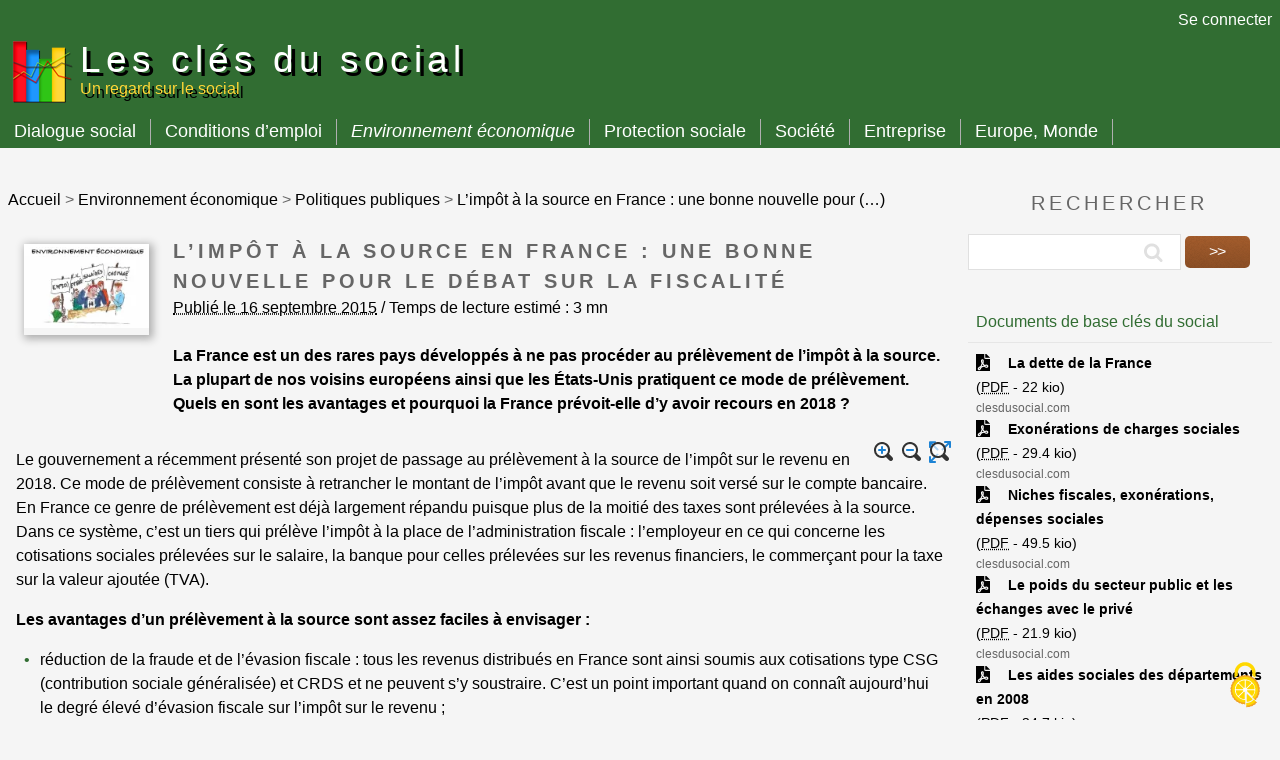

--- FILE ---
content_type: text/html; charset=utf-8
request_url: https://www.clesdusocial.com/l-impot-a-la-source-en-france-une-bonne-nouvelle-pour-le-debat-sur-la-fiscalite
body_size: 12590
content:

<!DOCTYPE HTML>
<html lang="fr">
<head prefix="og: http://ogp.me/ns#; dcterms: http://purl.org/dc/terms/#">
<meta charset="utf-8" />
<meta name="viewport" content="width=device-width, initial-scale=1.0">
<link rel="author" title="auteur" href="https://www.webdesign-toulouse.com" />


<link rel="apple-touch-icon" sizes="180x180" href="./apple-touch-icon.png">
<link rel="icon" type="image/png" sizes="32x32" href="./favicon-32x32.png">
<link rel="icon" type="image/png" sizes="16x16" href="./favicon-16x16.png">
<link rel="manifest" href="./site.webmanifest">
<link rel='stylesheet' href='local/cache-css/dd18c67f74a8773209886487cd77520e.css?1764951022' type='text/css' />
<script>
var mediabox_settings={"auto_detect":true,"ns":"box","tt_img":true,"sel_g":"#documents_portfolio a[type='image\/jpeg'],#documents_portfolio a[type='image\/png'],#documents_portfolio a[type='image\/gif']","sel_c":".mediabox","str_ssStart":"Diaporama","str_ssStop":"Arr\u00eater","str_cur":"{current}\/{total}","str_prev":"Pr\u00e9c\u00e9dent","str_next":"Suivant","str_close":"Fermer","str_loading":"Chargement\u2026","str_petc":"Taper \u2019Echap\u2019 pour fermer","str_dialTitDef":"Boite de dialogue","str_dialTitMed":"Affichage d\u2019un media","splash_url":"","lity":{"skin":"_simple-dark","maxWidth":"90%","maxHeight":"90%","minWidth":"400px","minHeight":"","slideshow_speed":"2500","opacite":"0.9","defaultCaptionState":"expanded"}};
</script>
<!-- insert_head_css -->





<style type='text/css'>div.onlytext {text-align:left;}</style>






<script src="https://code.jquery.com/jquery-3.7.1.min.js"></script>

<script type='text/javascript' src='local/cache-js/78fdf5e2f23d6f9bb76a2ccffcaf12dc.js?1764951022'></script>










<!-- insert_head -->









<script type="text/javascript">/* <![CDATA[ */
jQuery(document).ready(function() {
	jQuery("#responsive-menu-button").sidr({
	name: "sidr-main",
	source: "#menu"
	});
});
/* ]]> */</script>

<script type="text/javascript"><!--
	var boutonstexte_options = {
		'selector':'#content .texte',
		'imgPath':'plugins/auto/boutonstexte/v3.1.0/boutonstexte/themes/zoom/',
		'txtOnly':'Texte seulement',
		'txtBackSpip':'Retour à la page complète',
		'txtSizeUp':'Augmenter police',
		'txtSizeDown':'Diminuer police'
	};
//-->
</script><script type='text/javascript' src='plugins/auto/tarteaucitron/v1.9.2/lib/tarteaucitron/tarteaucitron.js' id='tauc'></script>
<script type="text/javascript">
	tarteaucitron.init({
		"privacyUrl": "", /* Privacy policy url */

		"hashtag": "#tarteaucitron", /* Ouverture automatique du panel avec le hashtag */
		"cookieName": "tartesocial", /* Cookie name */

		"orientation": "bottom", /* le bandeau doit être en haut (top), au milieu (middle) ou en bas (bottom) ? */

		"groupServices": false, /* Group services by category */
		"closePopup": true, /* Show a close X on the banner */

		/* Gestion petit bandeau */
		"showAlertSmall": false, /* afficher le petit bandeau en bas à droite ? */
		"cookieslist": false, /* Afficher la liste des cookies installés ? */

		/* Gestion de la petite icone Cookie */
		"showIcon": true, /* Show cookie Icon or not */
		
		"iconPosition": "BottomRight", /* BottomRight, BottomLeft, TopRight and TopLeft */

		"adblocker": false, /* Afficher un message si un adblocker est détecté */

		/* Gestion grand bandeau */
		"DenyAllCta" : true, /* Show the deny all button */
		"AcceptAllCta" : true, /* Show the accept all button when highPrivacy on */
		"highPrivacy": true, /* Si true, affiche le bandeau de consentement. Sinon, le consentement est implicite. */

		"handleBrowserDNTRequest": true, /* If Do Not Track == 1, disallow all */

		"removeCredit": false, /* supprimer le lien vers la source ? */

		"useExternalCss": false, /* If false, the tarteaucitron.css file will be loaded */
		"useExternalJs": false, /* If false, the tarteaucitron.js file will be loaded */

		

		"moreInfoLink": false, /* Show more info link */
		

		"mandatory": true, /* Show a message about mandatory cookies */

		"googleConsentMode": true, /* Activer le Google Consent Mode v2 pour Google ads & GA4 */
		"bingConsentMode": true, /* Activer le Bing Consent Mode pour Clarity & Bing Ads */
		"softConsentMode": false, /* Soft consent mode (le consentement est requis pour charger les tags) */
	});

	var tarteaucitronCustomText = {
		
		
		"icon": 'Gestionnaire de cookies - ouverture d’une fenêtre'
	}

	var tarteaucitronForceLanguage = 'fr';
</script>
<script>htactif=1;document.createElement('picture'); var image_responsive_retina_hq = 0;</script><script>image_responsive_retina_hq = 1;</script>



		
<script type="text/javascript" src="//cdnjs.cloudflare.com/ajax/libs/jquery.lazy/1.7.9/jquery.lazy.min.js" defer></script>

<!--[if lt IE 9]>
<script src="//html5shim.googlecode.com/svn/trunk/html5.js"></script>
<![endif]-->
<meta name="google-site-verification" content="Lh-s31DQChHAXXaeKYi_wUVzyOddcg-Qj-Q8sYCehGQ" />
<meta name="msvalidate.01" content="BE60287369B7E80FAFA602D104567A23" />
<meta name="google-site-verification" content="0oj6-u5d2tn2Xw6mO5w0L2MHfbU7Nh5-Tbj1v4GZsW8" />
<meta name="msvalidate.01" content="7548A3786478D8222057C4EE50721734" />

<script>
  (function(i,s,o,g,r,a,m){i['GoogleAnalyticsObject']=r;i[r]=i[r]||function(){
  (i[r].q=i[r].q||[]).push(arguments)},i[r].l=1*new Date();a=s.createElement(o),
  m=s.getElementsByTagName(o)[0];a.async=1;a.src=g;m.parentNode.insertBefore(a,m)
  })(window,document,'script','//www.google-analytics.com/analytics.js','ga');

  ga('create', 'UA-45498420-1', 'clesdusocial.com');
  ga('send', 'pageview');

</script>	<title>L’impôt à la source en France : une bonne nouvelle pour le débat sur la (…)</title>
	<meta name="description" content=" La France est un des rares pays d&#233;velopp&#233;s &#224; ne pas proc&#233;der au pr&#233;l&#232;vement de l&#039;imp&#244;t &#224; la source. La plupart de nos voisins europ&#233;ens ainsi (...) " />
	<link rel="canonical" href="https://www.clesdusocial.com/l-impot-a-la-source-en-france-une-bonne-nouvelle-pour-le-debat-sur-la-fiscalite" />
<script type="application/ld+json">
{
"@context":"http://schema.org",
"@type":"WebSite",
"url":"https://www.clesdusocial.com",
"name":"Les clés du social",
"description":"Les clés du social propose sur le champ du social des informations et des réactions sur l'actualité, la crise, les retraites, la négociation et le dialogue social, une documentation sociale sur la France et l'Europe, des argumentaires, des analyses et des synthèses.",
"image":"https://www.clesdusocial.com/IMG/logo/logo-clesdusocial-2024.png"
}
</script>
<script type="application/ld+json">
{
    "@context": "http://schema.org",
    "@type": "Article",
    "mainEntityOfPage": {
        "@type": "WebPage",
        "@id": "https://www.clesdusocial.com/l-impot-a-la-source-en-france-une-bonne-nouvelle-pour-le-debat-sur-la-fiscalite"
    },
    "headline": "L&#039;imp&#244;t &#224; la source en France : une bonne nouvelle pour le d&#233;bat sur la fiscalit&#233; ",
    "image": {
        "@type": "ImageObject",
        "url": "https://www.clesdusocial.com/IMG/logo/jlp-environnement-economique.jpg",
        "width": 200,
        "height": 200
    },
    "datePublished": "2015-09-16 19:01:00",
    "dateModified": "2015-09-19 18:57:31",
    "author": {
        "@type": "Person",
        "name": "Les cl&#233;s du social"
    },
    "publisher": {
        "@type": "Organization",
        "name": "Les cl&#233;s du social",
        "logo": {
            "@type": "ImageObject",
            "url": "IMG/logo/logo-clesdusocial-2024.png",
            "width": 150,
            "height": 150
        }
    },
    "description": "La France est un des rares pays développés à ne pas procéder au prélèvement de l’impôt à la source. La plupart de nos voisins européens ainsi que les États-Unis pratiquent ce mode de prélèvement. Quels en sont les avantages et pourquoi la France prévoit-elle d’y avoir recours en 2018 ?"
}
</script>
<!-- Dublin Core -->
<link rel="schema.DC" href="https://purl.org/dc/elements/1.1/" />
<link rel="schema.DCTERMS" href="https://purl.org/dc/terms/" />
<meta name="DC.Format" content="text/html" />
<meta name="DC.Type" content="Text" />
<meta name="DC.Language" content="fr" />
<meta name="DC.Title" lang="fr" content="Les cl&#233;s du social - Un regard sur le social" />
<meta name="DC.Description.Abstract" lang="fr" content="Les cl&#233;s du social propose sur le champ du social des informations et des r&#233;actions sur l&#039;actualit&#233;, la crise, les retraites, la n&#233;gociation et le dialogue social, une documentation sociale sur la&#8230;" />
<meta name="DC.Date" content="2026-01-22" />

<meta name="DC.Identifier" content="https://www.clesdusocial.com/" />
<meta name="DC.Publisher" content="Les cl&#233;s du social" />
<meta name="DC.Source" content="https://www.clesdusocial.com" />

<meta name="DC.Creator" content="Les cl&#233;s du social" />





<!-- Open Graph -->
 
<meta property="og:rich_attachment" content="true" />

<meta property="og:site_name" content="Les cl&#233;s du social" />
<meta property="og:type" content="website" />
<meta property="og:title" content="Les cl&#233;s du social - Un regard sur le social" />
<meta property="og:locale" content="fr_FR" />
<meta property="og:url" content="https://www.clesdusocial.com/" />
<meta property="og:description" content="Les cl&#233;s du social propose sur le champ du social des informations et des r&#233;actions sur l&#039;actualit&#233;, la crise, les retraites, la n&#233;gociation et le dialogue social, une documentation sociale sur la&#8230;" />

 

<meta property="og:image" content="https://www.clesdusocial.com/local/cache-vignettes/L80xH42/fe1ee2e3b37971d6fca34efa1b961e-cd81d.png" />
<meta property="og:image:width" content="80" />
<meta property="og:image:height" content="42" />
<meta property="og:image:type" content="image/png" />








<!-- Twitter Card -->
<meta name="twitter:card" content="summary_large_image" />
<meta name="twitter:title" content="Les cl&#233;s du social - Un regard sur le social" />
<meta name="twitter:description" content="Les cl&#233;s du social propose sur le champ du social des informations et des r&#233;actions sur l&#039;actualit&#233;, la crise, les retraites, la n&#233;gociation et le dialogue social, une documentation sociale sur la&#8230;" />
<meta name="twitter:dnt" content="on" />
<meta name="twitter:url" content="https://www.clesdusocial.com/" />

<meta name="twitter:image" content="https://www.clesdusocial.com/local/cache-vignettes/L80xH40/b79d46276190f9050c72cc533369b9-c02bc.png?1752677033" /><!-- Plugin Métas + -->
<!-- Dublin Core -->
<link rel="schema.DC" href="https://purl.org/dc/elements/1.1/" />
<link rel="schema.DCTERMS" href="https://purl.org/dc/terms/" />
<meta name="DC.Format" content="text/html" />
<meta name="DC.Type" content="Text" />
<meta name="DC.Language" content="fr" />
<meta name="DC.Title" lang="fr" content="L&#039;imp&#244;t &#224; la source en France : une bonne nouvelle pour le d&#233;bat sur la fiscalit&#233; &#8211; Les cl&#233;s du social" />
<meta name="DC.Description.Abstract" lang="fr" content="La France est un des rares pays d&#233;velopp&#233;s &#224; ne pas proc&#233;der au pr&#233;l&#232;vement de l&#039;imp&#244;t &#224; la source. La plupart de nos voisins europ&#233;ens ainsi que les &#201;tats-Unis pratiquent ce mode de pr&#233;l&#232;vement.&#8230;" />
<meta name="DC.Date" content="2015-09-16" />
<meta name="DC.Date.Modified" content="2015-09-27" />
<meta name="DC.Identifier" content="https://www.clesdusocial.com/l-impot-a-la-source-en-france-une-bonne-nouvelle-pour-le-debat-sur-la-fiscalite" />
<meta name="DC.Publisher" content="Les cl&#233;s du social" />
<meta name="DC.Source" content="https://www.clesdusocial.com" />

<meta name="DC.Creator" content="Les cl&#233;s du social" />


<meta name="DC.Subject" content="Fiscalit&#233;" />




<!-- Open Graph -->
 
<meta property="og:rich_attachment" content="true" />

<meta property="og:site_name" content="Les cl&#233;s du social" />
<meta property="og:type" content="article" />
<meta property="og:title" content="L&#039;imp&#244;t &#224; la source en France : une bonne nouvelle pour le d&#233;bat sur la fiscalit&#233; &#8211; Les cl&#233;s du social" />
<meta property="og:locale" content="fr_FR" />
<meta property="og:url" content="https://www.clesdusocial.com/l-impot-a-la-source-en-france-une-bonne-nouvelle-pour-le-debat-sur-la-fiscalite" />
<meta property="og:description" content="La France est un des rares pays d&#233;velopp&#233;s &#224; ne pas proc&#233;der au pr&#233;l&#232;vement de l&#039;imp&#244;t &#224; la source. La plupart de nos voisins europ&#233;ens ainsi que les &#201;tats-Unis pratiquent ce mode de pr&#233;l&#232;vement.&#8230;" />

 

<meta property="og:image" content="https://www.clesdusocial.com/local/cache-vignettes/L700xH368/39872f6a62a075369a89a8fe40a53d-ced2a.jpg" />
<meta property="og:image:width" content="700" />
<meta property="og:image:height" content="368" />
<meta property="og:image:type" content="image/jpeg" />



<meta property="article:published_time" content="2015-09-16" />
<meta property="article:modified_time" content="2015-09-27" />

<meta property="article:author" content="Les cl&#233;s du social" />


<meta property="article:tag" content="Fiscalit&#233;" />







<!-- Twitter Card -->
<meta name="twitter:card" content="summary_large_image" />
<meta name="twitter:title" content="L&#039;imp&#244;t &#224; la source en France : une bonne nouvelle pour le d&#233;bat sur la fiscalit&#233; &#8211; Les cl&#233;s du social" />
<meta name="twitter:description" content="La France est un des rares pays d&#233;velopp&#233;s &#224; ne pas proc&#233;der au pr&#233;l&#232;vement de l&#039;imp&#244;t &#224; la source. La plupart de nos voisins europ&#233;ens ainsi que les &#201;tats-Unis pratiquent ce mode de pr&#233;l&#232;vement.&#8230;" />
<meta name="twitter:dnt" content="on" />
<meta name="twitter:url" content="https://www.clesdusocial.com/l-impot-a-la-source-en-france-une-bonne-nouvelle-pour-le-debat-sur-la-fiscalite" />

<meta name="twitter:image" content="https://www.clesdusocial.com/local/cache-vignettes/L506xH253/847cb4206ee5a99e7f4280f9987e8f-8f427.jpg?1752677149" />
</head>
<body class="is-preload article">
<div id="page-wrapper">	
<a href="#" class="scrollup">Scroll</a>
<div class="preload"></div>

<header  class="bkgvert">
	  <!-- topnav -->
		<div id="topnav" class="bkgvert pt1 xs-hide sm-hide md-hide">
<div class="max-width-5 mx-auto">
<div class="clearfix">
  <div class="sm-col sm-col-7 blanc pt0 pb0 left-align">
  <ul class="list-reset">
 <li class="inline-block "></li>
	</ul>
  </div>
  <div class="sm-col sm-col-5 blanc pt0 pb0 pr1 right-align">

  <a href="spip.php?page=login&amp;url=l-impot-a-la-source-en-france-une-bonne-nouvelle-pour-le-debat-sur-la-fiscalite" rel="nofollow" class="login_modal blanc">Se connecter</a>


	</div>
</div>
</div>
</div>		<div id="header">
		<!-- Logo et menu -->
		<div class="max-width-5 mx-auto mt0">
<div class="clearfix">
  <div class="sm-col sm-col-12 blanc pr1 left-align">
<div class="tete flex flex-wrap">
<div class="logo"><a href="https://www.clesdusocial.com" title="Les clés du social"><img
	src="IMG/logo/logo-clesdusocial-2024.png?1719466560"
	class="spip_logo" width='80px' height='80px' alt='Les cl&#233;s du social'/></a> </div>
<h1><a href="https://www.clesdusocial.com">Les clés du social <br />  <span id="slogan">Un regard sur le social</span></a></h1>
</div>
</div>
</div> 
<div class="barmenu bkgvert">
 <div id="menu" class="affmenu"><div class="nocontent center hide h2">Menu principal</div><!-- inclusion du menu babbibel -->
		<ul class="nav">
	
	
	
	<li><a href="-dialogue-social-" class="babbout">Dialogue social</a>
			
				<ul>
					
						<li><a href="-negociation-" class="babbout">Négociation</a></li>
					
						<li><a href="-Pouvoirs-publics-Etat-" class="babbout">Pouvoirs Publics</a></li>
					
						<li><a href="-patronats-" class="babbout">Patronats</a></li>
					
						<li><a href="-syndicats-" class="babbout">Syndicats</a></li>
					
						<li><a href="-conflits-" class="babbout">Conflits</a></li>
					
						<li><a href="-representants-salaries-" class="babbout">Représentants des salariés</a></li>
					
						<li><a href="-fonctions-publiques-" class="babbout">Fonctions publiques</a></li>
					
						<li><a href="-representativite-" class="babbout">Représentativité</a></li>
					
						<li><a href="-institutions-" class="babbout">Institutions</a></li>
					
						<li><a href="-territorial-" class="babbout">Territorial</a></li>
					
				</ul>
			
	</li>
	
	<li><a href="-conditions-d-emploi-" class="babbout">Conditions d’emploi</a>
			
				<ul>
					
						<li><a href="-remuneration-" class="babbout">Rémunération</a></li>
					
						<li><a href="-temps-de-travail-" class="babbout">Temps de travail</a></li>
					
						<li><a href="-conditions-de-travail-" class="babbout">Conditions de travail</a></li>
					
						<li><a href="-formation-qualification-" class="babbout">Formation Qualification</a></li>
					
						<li><a href="-egalite-professionnelle-" class="babbout">Egalité professionnelle</a></li>
					
						<li><a href="-droit-du-travail-" class="babbout">Droit du travail</a></li>
					
						<li><a href="-contrats-" class="babbout">Contrats</a></li>
					
						<li><a href="-Travail-" class="babbout">Travail</a></li>
					
				</ul>
			
	</li>
	
	<li><a href="-environnement-economique-" class="babbin">Environnement économique</a>
			
				<ul>
					
						<li><a href="-economie-" class="babbout">Economie</a></li>
					
						<li><a href="-emploi-" class="babbout">Emploi</a></li>
					
						<li><a href="-developpement-durable-" class="babbout">Développement durable</a></li>
					
						<li><a href="-politiques-publiques-" class="babbin">Politiques publiques</a></li>
					
						<li><a href="-secteurs-" class="babbout">Secteurs</a></li>
					
				</ul>
			
	</li>
	
	<li><a href="-protection-sociale-" class="babbout">Protection sociale</a>
			
				<ul>
					
						<li><a href="-retraite-" class="babbout">Retraite</a></li>
					
						<li><a href="-Sante-" class="babbout">Santé</a></li>
					
						<li><a href="-chomage-" class="babbout">Chômage</a></li>
					
						<li><a href="-famille-" class="babbout">Famille</a></li>
					
						<li><a href="-minima-sociaux-" class="babbout">Minima sociaux</a></li>
					
						<li><a href="-systeme-social-" class="babbout">Système social</a></li>
					
				</ul>
			
	</li>
	
	<li><a href="-societe-" class="babbout">Société</a>
			
				<ul>
					
						<li><a href="-inegalites-discriminations-" class="babbout">Inégalités, discriminations</a></li>
					
						<li><a href="-politique-" class="babbout">Politique</a></li>
					
						<li><a href="-associations-" class="babbout">Associations</a></li>
					
						<li><a href="-territoires-" class="babbout">Territoires</a></li>
					
						<li><a href="-education-" class="babbout">Education</a></li>
					
						<li><a href="-populations-" class="babbout">Populations</a></li>
					
				</ul>
			
	</li>
	
	<li><a href="-entreprise-" class="babbout">Entreprise</a>
			
				<ul>
					
						<li><a href="-management-" class="babbout">Management</a></li>
					
						<li><a href="-rse-" class="babbout">RSE</a></li>
					
						<li><a href="-restructurations-" class="babbout">Restructurations</a></li>
					
						<li><a href="-gouvernance-" class="babbout">Gouvernance</a></li>
					
						<li><a href="-categories-d-entreprise-" class="babbout">Catégories d’entreprise</a></li>
					
				</ul>
			
	</li>
	
	<li><a href="-europe-" class="babbout">Europe, Monde</a>
			
				<ul>
					
						<li><a href="-fonction-publique-" class="babbout">#Dialogue social</a></li>
					
						<li><a href="-eu-institutions-" class="babbout">#Institutions</a></li>
					
						<li><a href="-eu-patronat-" class="babbout">#Patronat</a></li>
					
						<li><a href="-eu-syndicats-" class="babbout">#Syndicats</a></li>
					
						<li><a href="-eu-realites-sociales-" class="babbout">#Réalités sociales</a></li>
					
						<li><a href="-eu-economie-" class="babbout">#Economie</a></li>
					
						<li><a href="-eu-relations-sociales-" class="babbout">#Relations sociales</a></li>
					
						<li><a href="-eu-ent-multinationales-" class="babbout">#Ent. multinationales</a></li>
					
				</ul>
			
	</li>
	
</ul>
<!-- Fin du menu babbibel --></div>
 <div id="mobile-header"> 
 <a id="responsive-menu-button" href="#sidr-main" class="animated-icon"><span>MENU</span></a>
 </div>
 </div>
</div>		</div>
</header>
<!-- zone 2 colonnes  -->
<div class="max-width-5 mx-auto mt3">
<div class="clearfix mt3">
<!-- colonne gauche -->
<div class="sm-col lg-col-9 md-col-12 sm-col-12 p1">


						 
						<ol class="list-reset mb2" itemscope itemtype="http://schema.org/BreadcrumbList" id="hierarchie">
						   <li class="inline-block" itemprop="itemListElement" itemscope itemtype="http://schema.org/ListItem">
						       <a href="https://www.clesdusocial.com" itemprop="item">
						           <span itemprop="name">Accueil</span>
						       </a>
						       <meta itemprop="position" content="1" />
						   </li>
						   
						   <li class="inline-block" itemprop="itemListElement" itemscope itemtype="http://schema.org/ListItem"> &gt;
						       <a href="-environnement-economique-" itemprop="item">
						           <span itemprop="name">Environnement économique</span>
						       </a>
						       <meta itemprop="position" content="2" />
						   </li>
						   
						   <li class="inline-block" itemprop="itemListElement" itemscope itemtype="http://schema.org/ListItem"> &gt;
						       <a href="-politiques-publiques-" itemprop="item">
						           <span itemprop="name">Politiques publiques</span>
						       </a>
						       <meta itemprop="position" content="3" />
						   </li>
						   
						   <li class="inline-block" itemprop="itemListElement" itemscope itemtype="http://schema.org/ListItem"> &gt;
						       <a href="l-impot-a-la-source-en-france-une-bonne-nouvelle-pour-le-debat-sur-la-fiscalite" itemprop="item">
						           <span itemprop="name">L’impôt à la source en France : une bonne nouvelle pour&nbsp;(…)</span>
						       </a>
						       <meta itemprop="position" content="4" />
						   </li>
						</ol>
						   

<article>
  
<header class="">
<div class="clearfix">
<div class="sm-col sm-col-2 p2">
<div class="ombres">
<picture style='padding:0;padding-bottom:66.714285714286%' class='conteneur_image_responsive_h'><img src='local/cache-responsive/cache-160/58fc3b7695785998bf9bf92cc32b1507.jpg?1725466351' class='image_responsive' alt='Les cl&#233;s du social : L&#039;imp&#244;t &#224; la source en France : une bonne nouvelle pour le d&#233;bat sur la fiscalit&#233; ' data-src='IMG/logo/jlp-environnement-economique.jpg' data-l='700' data-h='467' data-tailles='[\&#034;160\&#034;,\&#034;320\&#034;,\&#034;480\&#034;,\&#034;640\&#034;,\&#034;960\&#034;,\&#034;1440\&#034;,\&#034;1920\&#034;]' data-autorisees='{&#034;160&#034;:{&#034;1&#034;:&#034;local\/cache-responsive\/cache-160\/58fc3b7695785998bf9bf92cc32b1507.jpg?1725466351&#034;,&#034;2&#034;:&#034;local\/cache-responsive\/cache-320\/58fc3b7695785998bf9bf92cc32b1507.jpg?1725466351&#034;},&#034;320&#034;:{&#034;1&#034;:&#034;local\/cache-responsive\/cache-320\/58fc3b7695785998bf9bf92cc32b1507.jpg?1725466351&#034;,&#034;2&#034;:&#034;local\/cache-responsive\/cache-640\/58fc3b7695785998bf9bf92cc32b1507.jpg?1725466352&#034;},&#034;480&#034;:{&#034;1&#034;:&#034;local\/cache-responsive\/cache-480\/58fc3b7695785998bf9bf92cc32b1507.jpg?1725466352&#034;,&#034;2&#034;:&#034;local\/cache-responsive\/cache-700\/58fc3b7695785998bf9bf92cc32b1507.jpg?1725466353&#034;},&#034;640&#034;:{&#034;1&#034;:&#034;local\/cache-responsive\/cache-640\/58fc3b7695785998bf9bf92cc32b1507.jpg?1725466352&#034;,&#034;2&#034;:&#034;local\/cache-responsive\/cache-700\/58fc3b7695785998bf9bf92cc32b1507.jpg?1725466353&#034;},&#034;700&#034;:{&#034;1&#034;:&#034;local\/cache-responsive\/cache-700\/58fc3b7695785998bf9bf92cc32b1507.jpg?1725466353&#034;,&#034;2&#034;:&#034;local\/cache-responsive\/cache-700\/58fc3b7695785998bf9bf92cc32b1507.jpg?1725466353&#034;}}' data-autorisees_webp='{&#034;160&#034;:{&#034;1&#034;:&#034;local\/cache-responsive\/cache-160\/58fc3b7695785998bf9bf92cc32b1507.jpg.webp?1725466351&#034;,&#034;2&#034;:&#034;local\/cache-responsive\/cache-320\/58fc3b7695785998bf9bf92cc32b1507.jpg.webp?1725466351&#034;},&#034;320&#034;:{&#034;1&#034;:&#034;local\/cache-responsive\/cache-320\/58fc3b7695785998bf9bf92cc32b1507.jpg.webp?1725466351&#034;,&#034;2&#034;:&#034;local\/cache-responsive\/cache-640\/58fc3b7695785998bf9bf92cc32b1507.jpg.webp?1725466352&#034;},&#034;480&#034;:{&#034;1&#034;:&#034;local\/cache-responsive\/cache-480\/58fc3b7695785998bf9bf92cc32b1507.jpg.webp?1725466353&#034;,&#034;2&#034;:&#034;local\/cache-responsive\/cache-700\/58fc3b7695785998bf9bf92cc32b1507.jpg.webp?1725466354&#034;},&#034;640&#034;:{&#034;1&#034;:&#034;local\/cache-responsive\/cache-640\/58fc3b7695785998bf9bf92cc32b1507.jpg.webp?1725466352&#034;,&#034;2&#034;:&#034;local\/cache-responsive\/cache-700\/58fc3b7695785998bf9bf92cc32b1507.jpg.webp?1725466354&#034;},&#034;700&#034;:{&#034;1&#034;:&#034;local\/cache-responsive\/cache-700\/58fc3b7695785998bf9bf92cc32b1507.jpg.webp?1725466354&#034;,&#034;2&#034;:&#034;local\/cache-responsive\/cache-700\/58fc3b7695785998bf9bf92cc32b1507.jpg.webp?1725466354&#034;}}' /></picture>
</div>
</div>
<div class="sm-col sm-col-10 p1">
	<div class="cartouche clearfix">
	
	<h1 class="crayon article-titre-1410 surlignable entry-title caps bold h3">L’impôt à la source en France&nbsp;: une bonne nouvelle pour le débat sur la fiscalité </h1>
	<p class="info-publi"><abbr class="published" title="2015-09-16T19:01:00Z">Publié le 16 septembre 2015</abbr> / Temps de lecture estimé : 3 mn</p>
	
	<div class="crayon article-chapo-1410 chapo surlignable pt1 bold"><p>La France est un des rares pays développés à ne pas procéder au prélèvement de l’impôt à la source. La plupart de nos voisins européens ainsi que les États-Unis pratiquent ce mode de prélèvement. Quels en sont les avantages et pourquoi la France prévoit-elle d’y avoir recours en 2018&nbsp;?</p></div>

	
	</div>			
</div>
</div> 

</header>
<section>	

			<!-- contenu --> 
			<div id="content">
			<div class="crayon article-texte-1410 texte surlignable clearfix p1"><p>Le gouvernement a récemment présenté son projet de passage au prélèvement à la source de l’impôt sur le revenu en 2018. Ce mode de prélèvement consiste à retrancher le montant de l’impôt avant que le revenu soit versé sur le compte bancaire. En France ce genre de prélèvement est déjà largement répandu puisque plus de la moitié des taxes sont prélevées à la source. Dans ce système, c’est un tiers qui prélève l’impôt à la place de l’administration fiscale&nbsp;: l’employeur en ce qui concerne les cotisations sociales prélevées sur le salaire, la banque pour celles prélevées sur les revenus financiers, le commerçant pour la taxe sur la valeur ajoutée (TVA).</p>
<p><strong>Les avantages d’un prélèvement à la source sont assez faciles à envisager&nbsp;: </strong></p>
<ul class="spip" role="list"><li>réduction de la fraude et de l’évasion fiscale&nbsp;: tous les revenus distribués en France sont ainsi soumis aux cotisations type CSG (contribution sociale généralisée) et CRDS et ne peuvent s’y soustraire. C’est un point important quand on connaît aujourd’hui le degré élevé d’évasion fiscale sur l’impôt sur le revenu&nbsp;;</li><li>simplification de la déclaration fiscale puisqu’un tiers, employeur ou banque, est responsable du paiement et de la déclaration d’impôt, même si les ménages seront amenés à remplir une déclaration pour bénéficier des réductions d’impôts&nbsp;;</li><li>moindre importance accordée aux prélèvements à la source car ils sont directement prélevés sur les revenus avant leur versement sur les comptes bancaires. En France l’impôt sur le revenu focalise tous les débats alors qu’il ne représente dans la Loi de Finances 2015 que 69 Mds € de prélèvement annuel contre 142 Mds € de TVA ou 83 Mds € de CSG.</li></ul>
<p>Néanmoins, passer d’un système à l’autre peut avoir des conséquences sur les prélèvements fiscaux. En effet, en 2017, nous paierons nos impôts dans le système actuel sur les revenus de 2016. En 2018, nous devrions payer nos impôts sur les revenus de 2018, au fur et à mesure que nous les recevrons sur nos comptes bancaires. Donc pour l’État, il n’y a pas une ’&#8217;année blanche", il recevra l’impôt sur le revenu sans interruption.</p>
<p><strong>Ce basculement soulève plusieurs questions&nbsp;:</strong></p>
<ul class="spip" role="list"><li>Les contribuables qui ont des revenus différents, voire très différents, sur 2017 et 2018, en plus ou en moins, peuvent contribuer à modifier le niveau du rendement de la fiscalité pour l’État et du prélèvement pour ces contribuables.</li><li>Les contribuables qui s’attendent à une grosse ressource (primes et autres plus-values, revenus des professions libérales…) auront intérêt à la percevoir en 2017 plutôt qu’en 2018 pour ne rien payer dessus.<br class='autobr' />
C’est pourquoi des dispositifs particuliers pourraient s’appliquer de manière transitoire sur ces revenus aléatoires, à la différence des salaires qui varient peu d’une année sur l’autre.</li></ul>
<p>Si la France parvient enfin à passer au prélèvement à la source, notre pays arrivera peut être à reconsidérer la place de l’impôt sur le revenu. En effet, le poids de l’impôt sur le revenu progressif (son taux augmente avec les revenus) a été constamment réduit du fait de sa surexposition liée à la déclaration de revenus. Au contraire, tous les autres impôts, moins visibles mais non progressifs, ont augmenté (impôts locaux, cotisations sociales, TVA…). Ces impôts sont proportionnels&nbsp;: un même taux est appliqué quel que soit le niveau de revenu. Au final, notre système fiscal est devenu, au fil des réformes, de moins en moins redistributif&nbsp;: en résumé, il pèse moins sur les revenus les plus élevés. C’est donc une bonne nouvelle pour élever le débat sur la fiscalité dans notre pays qui reste hanté par la baisse des impôts à la moindre embellie économique, comme le démontre encore les récentes déclarations présidentielles.</p>
<hr class="spip" />
<p><u>Références </u></p>
<ul class="spip" role="list"><li><a href="http://www.vie-publique.fr/decouverte-institutions/finances-publiques/ressources-depenses-etat/ressources/qu-est-ce-que-prelevement-source.html" class="spip_out" rel="external">http://www.vie-publique.fr/.../ressources-depenses-etat/</a></li></ul><ul class="spip" role="list"><li><a href="http://www.gouvernement.fr/conseil-des-ministres/2015-06-17/la-mise-en-uvre-du-prelevement-a-la-source" class="spip_out" rel="external">http://www.gouvernement.fr/.../la-mise-en-uvre-du-prelevement-a-la-source</a></li></ul></div>
			</div>
			<!-- mots clés --> 
			
			<div class="motscles mt1 mb1 right mr2">
			<ul class="list-reset">
			
			<li class="relative bkgbleu presque-noir center inline-block mr1 rounded motcle2">  <a class="presque-noir" href="+-fiscalite-+" title="Fiscalité">Fiscalité</a></li>
			
			</ul>
			</div>
			<div class="clearfix"></div>
		    		
			<!-- fin mots clés --> 				
			<div id="socialtags" class="mx-auto"></div>	
			
			
		
			
			
			<!-- fin contenu --> 
			
					
			
			<!-- fin contenu --> 
		
			
</section>	  
</article>	  
</div>
<!-- colonne droite article -->
<div class="sm-col lg-col-3 md-col-12 sm-col-12 p1">
<aside>
<section>
  <div class="formulaire_spip formulaire_recherche" id="formulaire_recherche">
<form action="spip.php?page=recherche" method="get"><div class="editer-groupe">
	<input name="page" value="recherche" type="hidden"
>
	
	<label class="h3 caps mb2 center filet-sous-titre-droite" for="recherche">Rechercher</label>
	<input type="search" class="search text" size="10" name="recherche" id="recherche" accesskey="4" autocapitalize="off" autocorrect="off"
	/><input type="submit" class="submit" value="&gt;&gt;" title="Rechercher" />
</div></form>
</div>
</section> 

<section>
  		<h2 class="h4 vert soustitre p1 bkgbleu">Documents de base clés du social</h2>
		<ul class="list-reset mt1 pb1 pl1">
			
			
			<li>
				<a href="IMG/pdf/la-dette-de-la-france.pdf" type="application/pdf" class="pl3 pdffile spip_doc pdf"><strong class="crayon document-titre-42 titre h5">La dette de la France</strong>
					<br /><small class="info_document h5">(<abbr title="info document PDF" class="ext">PDF</abbr> - <span>22 kio</span>)</small></a>
				
				<div class="crayon document-credits-42 credits h6">clesdusocial.com</div>
				</li>
			
			
			<li>
				<a href="IMG/pdf/exonerations-de-charges-sociales.pdf" type="application/pdf" class="pl3 pdffile spip_doc pdf"><strong class="crayon document-titre-43 titre h5">Exonérations de charges sociales</strong>
					<br /><small class="info_document h5">(<abbr title="info document PDF" class="ext">PDF</abbr> - <span>29.4 kio</span>)</small></a>
				
				<div class="crayon document-credits-43 credits h6">clesdusocial.com</div>
				</li>
			
			
			<li>
				<a href="IMG/pdf/niches-fiscales-exonerations-depenses-sociales.pdf" type="application/pdf" class="pl3 pdffile spip_doc pdf"><strong class="crayon document-titre-45 titre h5">Niches fiscales, exonérations, dépenses sociales</strong>
					<br /><small class="info_document h5">(<abbr title="info document PDF" class="ext">PDF</abbr> - <span>49.5 kio</span>)</small></a>
				
				<div class="crayon document-credits-45 credits h6">clesdusocial.com</div>
				</li>
			
			
			<li>
				<a href="IMG/pdf/le_poids_du_secteur_public_et_les_echanges_avec_le_prive.pdf" type="application/pdf" class="pl3 pdffile spip_doc pdf"><strong class="crayon document-titre-46 titre h5">Le poids du secteur public et les échanges avec le privé</strong>
					<br /><small class="info_document h5">(<abbr title="info document PDF" class="ext">PDF</abbr> - <span>21.9 kio</span>)</small></a>
				
				<div class="crayon document-credits-46 credits h6">clesdusocial.com</div>
				</li>
			
			
			<li>
				<a href="IMG/pdf/les_aides_sociales_des_departements_en_2008.pdf" type="application/pdf" class="pl3 pdffile spip_doc pdf"><strong class="crayon document-titre-71 titre h5">Les aides sociales des départements en 2008</strong>
					<br /><small class="info_document h5">(<abbr title="info document PDF" class="ext">PDF</abbr> - <span>24.7 kio</span>)</small></a>
				
				<div class="crayon document-credits-71 credits h6">clesdusocial.com</div>
				</li>
			
			
			<li>
				<a href="IMG/pdf/dossier-insertion-des-jeunes-et-contrats-aides-2.pdf" type="application/pdf" class="pl3 pdffile spip_doc pdf"><strong class="crayon document-titre-202 titre h5">Insertion des jeunes et contrats aidés</strong>
					<br /><small class="info_document h5">(<abbr title="info document PDF" class="ext">PDF</abbr> - <span>88.2 kio</span>)</small></a>
				
				<div class="crayon document-credits-202 credits h6">clesdusocial.com</div>
				</li>
			
			
			<li>
				<a href="IMG/pdf/les-depenses-d-aide-sociale-departementale-2011.pdf" type="application/pdf" class="pl3 pdffile spip_doc pdf"><strong class="crayon document-titre-208 titre h5">Les dépenses d&#8217;aide sociale départementale 2011</strong>
					<br /><small class="info_document h5">(<abbr title="info document PDF" class="ext">PDF</abbr> - <span>90.6 kio</span>)</small></a>
				
				<div class="crayon document-credits-208 credits h6">clesdusocial.com</div>
				</li>
			
		</ul>
</section>






<div class="menu menu_rubriques">
<div class="clearfix separateur-droite"></div>
	<h2 class="h4 mt1 caps mb2 center filet-sous-titre-droite">Environnement économique</h2>
	<ul class="list-reset">
	
		<li class="mb1 autres_sous_rubriques">
			<a href="-economie-" class="bold h4 " title="Economie">Economie</a>
			
		</li>
	
		<li class="mb1 autres_sous_rubriques">
			<a href="-emploi-" class="bold h4 " title="Emploi">Emploi</a>
			
		</li>
	
		<li class="mb1 autres_sous_rubriques">
			<a href="-developpement-durable-" class="bold h4 " title="Développement durable">Développement durable</a>
			
		</li>
	
		<li class="mb1 autres_sous_rubriques">
			<a href="-politiques-publiques-" class="bold h4 on" title="Politiques publiques">Politiques publiques</a>
			
		</li>
	
		<li class="mb1 autres_sous_rubriques">
			<a href="-secteurs-" class="bold h4 " title="Secteurs">Secteurs</a>
			
		</li>
	

	</ul>
</div>



<div class="clearfix separateur-droite"></div>
			 
				
			
			<div class="menu">
				<h2 class="h4 mt1 caps mb2 center filet-sous-titre-droite">Dans la même rubrique</h2>
				<ul class="list-reset">
					
					<li class="mb2"><a href="bilan-du-demarrage-de-l-experimentation-territoires-zero-non-recours-TZNR-en-2025-recommandations-cour-des-comptes" class="bold h4 " title="Bilan du démarrage de l’expérimentation &#171;&nbsp;Territoires zéro non-recours&nbsp;&#187; (TZNR) en 2025, et recommandations de la Cour des comptes">Bilan du démarrage de l’expérimentation &#171;&nbsp;Territoires zéro non-recours&nbsp;&#187; (TZNR) en 2025, et recommandations de la Cour des comptes</a></li>
					
					<li class="mb2"><a href="les-principaux-dossiers-sociaux-en-attente" class="bold h4 " title="Les principaux dossiers sociaux en attente">Les principaux dossiers sociaux en attente</a></li>
					
					<li class="mb2"><a href="les-contrats-aides-en-2023-un-nouveau-recul-des-entrees" class="bold h4 " title="Les contrats aidés en 2023, un nouveau recul des entrées">Les contrats aidés en 2023, un nouveau recul des entrées</a></li>
					
					<li class="mb2"><a href="intelligence-artificielle-acceptabilite-et-interet-general" class="bold h4 " title="Intelligence artificielle, acceptabilité et intérêt général">Intelligence artificielle, acceptabilité et intérêt général</a></li>
					
					<li class="mb2"><a href="la-loi-handicap-de-2005-20-ans-apres" class="bold h4 " title="La loi handicap de 2005, 20 ans après">La loi handicap de 2005, 20 ans après</a></li>
					
					<li class="mb2"><a href="budget-2025-son-seul-merite-exister-principales-mesures" class="bold h4 " title="Budget 2025, son seul mérite&nbsp;: exister&nbsp;! Principales mesures">Budget 2025, son seul mérite&nbsp;: exister&nbsp;! Principales mesures</a></li>
					
					<li class="mb2"><a href="competences-le-bilan-du-plan-quinquennal" class="bold h4 " title="Compétences&nbsp;: le bilan du plan quinquennal">Compétences&nbsp;: le bilan du plan quinquennal</a></li>
					
					<li class="mb2"><a href="les-experimentations-zero-chomeur-ou-en-est-on" class="bold h4 " title="Les expérimentations zéro chômeur, où en est-on&nbsp;?">Les expérimentations zéro chômeur, où en est-on&nbsp;?</a></li>
					
					<li class="mb2"><a href="le-plan-france-relance-dans-quels-territoires-et-quels-secteurs" class="bold h4 " title="Le plan France Relance&nbsp;: dans quels territoires et quels secteurs&nbsp;?">Le plan France Relance&nbsp;: dans quels territoires et quels secteurs&nbsp;?</a></li>
					
					<li class="mb2"><a href="la-france-en-pointe-pour-sa-politique-d-open-data-donnees-ouvertes" class="bold h4 " title="La France en pointe pour sa politique d’open data (données &#171;&nbsp;ouvertes&nbsp;&#187;) ">La France en pointe pour sa politique d’open data (données &#171;&nbsp;ouvertes&nbsp;&#187;) </a></li>
					
				</ul>
			</div>
			
	
			
			<!-- boutons accès direct -->
<section class="">
<div class="clearfix separateur-droite-fin"></div>
<ul class="list-reset mt2">
	<li class="border-box encadre_fond rounded center p1"><a class="blanc" href="nous-connaitre">Nous connaître</a> </li>
	<li class="border-box encadre_fond rounded center p1"><a class="blanc" href="nous-soutenir">Nous soutenir</a> </li>
	<li class="border-box encadre_fond rounded center p1"><a class="blanc" href="contact">Contact</a></li>
</ul>
</section>
<div class="center mt2 mb2">
<!-- sociaux -->
<div class="sociaux">
	<ul class="sociaux-list">
		 
		<li><a href="spip.php?page=backend" class="rss"> <span class="socicon socicon-rss"></span><span class="name">RSS</span></a></li> 
		<li><a href="https://www.facebook.com/lesclesdusocial" class="facebook spip_out external"> <span class="socicon socicon-facebook"></span><span class="name">Facebook</span></a></li> 
		<li><a href="https://www.linkedin.com/company/les-cles-du-social/" class="linkedin spip_out external"> <span class="socicon socicon-linkedin"></span><span class="name">Linkedin</span></a></li>
	</ul>
</div>
<!-- #sociaux --></div>
<!-- newsletter -->
<!--<section>
<div class="clearfix separateur-droite-fin mb2"></div>
MailerLite Universal
<script>
(function(m,a,i,l,e,r){ m['MailerLiteObject']=e;function f(){
var c={ a:arguments,q:[]};var r=this.push(c);return "number"!=typeof r?r:f.bind(c.q);}
f.q=f.q||[];m[e]=m[e]||f.bind(f.q);m[e].q=m[e].q||f.q;r=a.createElement(i);
var _=a.getElementsByTagName(i)[0];r.async=1;r.src=l+'?v'+(~~(new Date().getTime()/1000000));
_.parentNode.insertBefore(r,_);})(window, document, 'script', 'https://static.mailerlite.com/js/universal.js', 'ml');
var ml_account = ml('accounts', '139957', 'clesdusocial', 'load');

End MailerLite Universal
<div class="ml-form-embed"
  data-account="139957:clesdusocial"
  data-form="1030886:f8n2s4">
</div>
</section>--> 
</aside></div>
</div>
</div>

<!-- fin zone 2 colonnes  -->
<!-- footer -->
<footer>
<div id="footer" class="bkgfooter">

<div class="max-width-5 mx-auto mt2">
<div class="clearfix ">
  <div class="sm-col sm-col-4 center pt3">
<!-- sociaux -->
<div class="sociaux">
	<ul class="sociaux-list">
		 
		<li><a href="spip.php?page=backend" class="rss"> <span class="socicon socicon-rss"></span><span class="name">RSS</span></a></li> 
		<li><a href="https://www.facebook.com/lesclesdusocial" class="facebook spip_out external"> <span class="socicon socicon-facebook"></span><span class="name">Facebook</span></a></li> 
		<li><a href="https://www.linkedin.com/company/les-cles-du-social/" class="linkedin spip_out external"> <span class="socicon socicon-linkedin"></span><span class="name">Linkedin</span></a></li>
	</ul>
</div>
<!-- #sociaux --> 
<!-- boutons accès direct -->
<section class="xs-hide sm-hide">

<ul class="list-reset mt2">
	 <li class="blanc bold h3">Les clés du social</li>
	<li class="p0"><a class="blanc" href="nous-connaitre">Nous connaître</a> </li>
	<li class="p0"><a class="blanc" href="nous-soutenir">Nous soutenir</a> </li>
</ul>
</section>  </div>
  <div class="sm-col sm-col-4 p1">
	<ul class="list-reset">
	 <li class="blanc bold h3">Accès rapide</li>
	
	
	
    <li><a class="menu blanc bold h5" href="-dialogue-social-" title="Dialogue social">Dialogue social</a></li>
	
    <li><a class="menu blanc bold h5" href="-conditions-d-emploi-" title="Conditions d&#8217;emploi">Conditions d&#8217;emploi</a></li>
	
    <li><a class="menu blanc bold h5" href="-environnement-economique-" title="Environnement économique">Environnement économique</a></li>
	
    <li><a class="menu blanc bold h5" href="-protection-sociale-" title="Protection sociale">Protection sociale</a></li>
	
    <li><a class="menu blanc bold h5" href="-societe-" title="Société">Société</a></li>
	
    <li><a class="menu blanc bold h5" href="-entreprise-" title="Entreprise">Entreprise</a></li>
	
    <li><a class="menu blanc bold h5" href="-europe-" title="Europe, Monde">Europe, Monde</a></li>
	
	
 </ul>
  </div>
  <div class="sm-col sm-col-4 p1">
  <ul class="list-reset">
  	 <li class="blanc bold h3">Informations</li>
	 <li><a class="blanc bold h5 mentions" href="contact">Contact</a></li>
	 <li><a class="blanc bold h5 mentions" href="mentions-legales">Mentions légales</a></li>
	 <li></li>
	 <li class="blanc"><a rel="contents" href="spip.php?page=plan" class="bold h5 blanc">Plan du site</a></li>
</ul>	 
  </div>
</div>
</div>
<!-- Copyright -->
<div id="footer2">
<div class="copyright max-width-5 mx-auto">
<div class="clearfix">
<div class="blanc bold center p1 h5"> <p>&copy; 2005 -  2026 </p><p>Les clés du social&nbsp;: informations et analyses sociales issues de l’actualité abondante et complexe provenant de France et d’Europe.</p></div>
</div>
</div>
</div>
</div>	
</footer>		
<!-- Scripts -->
<div>
<script type="text/javascript" src="squelettes-social-2024/assets/js/reading-progress.js"></script>
<script type="text/javascript">

$(".spip_doc_inner img").addClass("ombres img-responsive");
	$(".cimulti_colonnes").addClass("wow animate__animated animate__backInUp");
	$(".cimulti_colonnes .col-sm-4").addClass("wow animate__animated animate__backInUp");	
	$(".cimulti_colonnes .col-sm-6:nth-child(2n+1)").addClass("wow animate__animated animate__backInLeft");	
	$(".cimulti_colonnes .col-sm-6:nth-child(2n)").addClass("wow animate__animated animate__backInRight");			
	$(".cimulti_colonnes .col-sm-3").addClass("wow animate__animated animate__backInUp");	
	
	$(".features .bloc:nth-child(2n+1)").addClass("wow animate__animated animate__backInLeft");	
	$(".features .bloc:nth-child(2n)").addClass("wow animate__animated animate__backInRight");
	
    $(document).ready(function(){
		
        $(window).scroll(function(){
            if ($(this).scrollTop() > 100) {
                $('.scrollup').fadeIn();
				} else {
                $('.scrollup').fadeOut();
            }
        });

        $('.scrollup').click(function(){
            $("html, body").animate({ scrollTop: 0 }, 600);
            return false;
        });
		
			 // bouton mobile animé
 $('#responsive-menu-button').on('click', function () {
    $('.animated-icon').toggleClass('open');
  });

	});	
	 
new WOW({
   boxClass: 'wow', // par défaut
   animateClass: 'animated', // par défaut
   offset: 0, // par défaut
   mobile: true, // par défaut
   live: true // par défaut
}).init();	


	 
	 // Wait for window load
$(window).on('load', function() {
// Animate loader off screen
// $(".preload").fadeOut("slow");

});	
</script>
</div></div>
<script type="text/javascript">tarteaucitron.user.analyticsUa = 'ptac_UA-XXXXXXXX-X';
        tarteaucitron.user.analyticsUaCreate = { \/\*  *\/ };
        tarteaucitron.user.analyticsAnonymizeIp = true;
        tarteaucitron.user.analyticsPageView = { \/\*  *\/ };
(tarteaucitron.job = tarteaucitron.job || []).push('analytics');
likebox-light
<div class="fb-like-box" data-href="ptac_page_url" data-width="ptac_width" data-height="ptac_height" data-colorscheme="light" data-show-faces="ptac_faces" data-header="ptac_header" data-stream="ptac_posts" data-show-border="ptac_border"></div>
likebox-dark
<div class="fb-like-box" style="background:#141823" data-href="ptac_page_url" data-width="ptac_width" data-height="ptac_height" data-colorscheme="dark" data-show-faces="ptac_faces" data-header="ptac_header" data-stream="ptac_posts" data-show-border="ptac_border"></div>
(tarteaucitron.job = tarteaucitron.job || []).push('facebooklikebox');
like_share-inline-t2
<div class="fb-like" data-layout="standard" data-action="like" data-share="true"></div>
like-inline-t2
<div class="fb-like" data-layout="standard" data-action="like" data-share="false"></div>
like_share-bubble-t2
<div class="fb-like" data-layout="box_count" data-action="like" data-share="true"></div>
like-bubble-t2
<div class="fb-like" data-layout="box_count" data-action="like" data-share="false"></div>
like_share-horizontal-t2
<div class="fb-like" data-layout="button_count" data-action="like" data-share="true"></div>
like-horizontal-t2
<div class="fb-like" data-layout="button_count" data-action="like" data-share="false"></div>
like_share-none-t2
<div class="fb-like" data-layout="button" data-action="like" data-share="true"></div>
like-none-t2
<div class="fb-like" data-layout="button" data-action="like" data-share="false"></div>
recommend_share-inline-t2
<div class="fb-like" data-layout="standard" data-action="recommend" data-share="true"></div>
recommend-inline-t2
<div class="fb-like" data-layout="standard" data-action="recommend" data-share="false"></div>
recommend_share-bubble-t2
<div class="fb-like" data-layout="box_count" data-action="recommend" data-share="true"></div>
recommend-bubble-t2
<div class="fb-like" data-layout="box_count" data-action="recommend" data-share="false"></div>
recommend_share-horizontal-t2
<div class="fb-like" data-layout="button_count" data-action="recommend" data-share="true"></div>
recommend-horizontal-t2
<div class="fb-like" data-layout="button_count" data-action="recommend" data-share="false"></div>
recommend_share-none-t2
<div class="fb-like" data-layout="button" data-action="recommend" data-share="true"></div>
recommend-none-t2
<div class="fb-like" data-layout="button" data-action="recommend" data-share="false"></div>
(tarteaucitron.job = tarteaucitron.job || []).push('facebook');
</script></body>
</html>
	  

--- FILE ---
content_type: text/plain
request_url: https://www.google-analytics.com/j/collect?v=1&_v=j102&a=641315509&t=pageview&_s=1&dl=https%3A%2F%2Fwww.clesdusocial.com%2Fl-impot-a-la-source-en-france-une-bonne-nouvelle-pour-le-debat-sur-la-fiscalite&ul=en-us%40posix&dt=L%E2%80%99imp%C3%B4t%20%C3%A0%20la%20source%20en%20France%20%3A%20une%20bonne%20nouvelle%20pour%20le%20d%C3%A9bat%20sur%20la%20(%E2%80%A6)&sr=1280x720&vp=1280x720&_u=IEBAAAABAAAAACAAI~&jid=225302619&gjid=1996675768&cid=1919306649.1769163571&tid=UA-45498420-1&_gid=251007169.1769163571&_r=1&_slc=1&z=1121932235
body_size: -452
content:
2,cG-05GL0374MH

--- FILE ---
content_type: application/javascript
request_url: https://www.clesdusocial.com/local/cache-js/78fdf5e2f23d6f9bb76a2ccffcaf12dc.js?1764951022
body_size: 91560
content:
/* compact [
	prive/javascript/jquery.js?1764951009
	prive/javascript/jquery.form.js?1764951009
	prive/javascript/jquery.autosave.js?1764951009
	prive/javascript/jquery.placeholder-label.js?1764951009
	prive/javascript/ajaxCallback.js?1764951009
	prive/javascript/js.cookie.js?1764951009
	plugins-dist/mediabox/lib/lity/lity.js?1764951008
	plugins-dist/mediabox/lity/js/lity.mediabox.js?1764951008
	plugins-dist/mediabox/javascript/spip.mediabox.js?1764951008
	plugins-dist/porte_plume/javascript/jquery.markitup_pour_spip.js?1764951008
	plugins-dist/porte_plume/javascript/jquery.previsu_spip.js?1764951008
	local/cache-js/jsdyn-javascript_porte_plume_start_js-1dcc988d.js?1757331983
	prive/javascript/js.cookie.js?1764951009
	local/cache-js/jsdyn-socialtags_js-06996478.js?1746438834
	plugins/auto/babbi/v3.1.0/js/menu_babbi.js
	plugins/auto/sidr/v1.6.0/javascript/jquery.sidr.js?1716563226
	plugins/auto/boutonstexte/v3.1.0/javascript/boutonstexte.js?1720191472
	plugins/auto/image_responsive/v11.3.0/javascript/rAF.js
	plugins/auto/image_responsive/v11.3.0/javascript/jquery.smartresize.js
	plugins/auto/image_responsive/v11.3.0/javascript/image_responsive.js
	plugins/auto/image_responsive/v11.3.0/javascript/picturefill.js
	squelettes-social-2024/assets/js/wow.min.js
] 56.7% */

/* prive/javascript/jquery.js?1764951009 */

(function(global,factory){
"use strict";
if(typeof module==="object"&&typeof module.exports==="object"){
module.exports=global.document?
factory(global,true):
function(w){
if(!w.document){
throw new Error("jQuery requires a window with a document");
}
return factory(w);
};
}else{
factory(global);
}
})(typeof window!=="undefined"?window:this,function(window,noGlobal){
"use strict";
var arr=[];
var getProto=Object.getPrototypeOf;
var slice=arr.slice;
var flat=arr.flat?function(array){
return arr.flat.call(array);
}:function(array){
return arr.concat.apply([],array);
};
var push=arr.push;
var indexOf=arr.indexOf;
var class2type={};
var toString=class2type.toString;
var hasOwn=class2type.hasOwnProperty;
var fnToString=hasOwn.toString;
var ObjectFunctionString=fnToString.call(Object);
var support={};
var isFunction=function isFunction(obj){
return typeof obj==="function"&&typeof obj.nodeType!=="number"&&
typeof obj.item!=="function";
};
var isWindow=function isWindow(obj){
return obj!=null&&obj===obj.window;
};
var document=window.document;
var preservedScriptAttributes={
type:true,
src:true,
nonce:true,
noModule:true
};
function DOMEval(code,node,doc){
doc=doc||document;
var i,val,
script=doc.createElement("script");
script.text=code;
if(node){
for(i in preservedScriptAttributes){
val=node[i]||node.getAttribute&&node.getAttribute(i);
if(val){
script.setAttribute(i,val);
}
}
}
doc.head.appendChild(script).parentNode.removeChild(script);
}
function toType(obj){
if(obj==null){
return obj+"";
}
return typeof obj==="object"||typeof obj==="function"?
class2type[toString.call(obj)]||"object":
typeof obj;
}
var version="3.7.1",
rhtmlSuffix=/HTML$/i,
jQuery=function(selector,context){
return new jQuery.fn.init(selector,context);
};
jQuery.fn=jQuery.prototype={
jquery:version,
constructor:jQuery,
length:0,
toArray:function(){
return slice.call(this);
},
get:function(num){
if(num==null){
return slice.call(this);
}
return num<0?this[num+this.length]:this[num];
},
pushStack:function(elems){
var ret=jQuery.merge(this.constructor(),elems);
ret.prevObject=this;
return ret;
},
each:function(callback){
return jQuery.each(this,callback);
},
map:function(callback){
return this.pushStack(jQuery.map(this,function(elem,i){
return callback.call(elem,i,elem);
}));
},
slice:function(){
return this.pushStack(slice.apply(this,arguments));
},
first:function(){
return this.eq(0);
},
last:function(){
return this.eq(-1);
},
even:function(){
return this.pushStack(jQuery.grep(this,function(_elem,i){
return(i+1)%2;
}));
},
odd:function(){
return this.pushStack(jQuery.grep(this,function(_elem,i){
return i%2;
}));
},
eq:function(i){
var len=this.length,
j=+i+(i<0?len:0);
return this.pushStack(j>=0&&j<len?[this[j]]:[]);
},
end:function(){
return this.prevObject||this.constructor();
},
push:push,
sort:arr.sort,
splice:arr.splice
};
jQuery.extend=jQuery.fn.extend=function(){
var options,name,src,copy,copyIsArray,clone,
target=arguments[0]||{},
i=1,
length=arguments.length,
deep=false;
if(typeof target==="boolean"){
deep=target;
target=arguments[i]||{};
i++;
}
if(typeof target!=="object"&&!isFunction(target)){
target={};
}
if(i===length){
target=this;
i--;
}
for(;i<length;i++){
if((options=arguments[i])!=null){
for(name in options){
copy=options[name];
if(name==="__proto__"||target===copy){
continue;
}
if(deep&&copy&&(jQuery.isPlainObject(copy)||
(copyIsArray=Array.isArray(copy)))){
src=target[name];
if(copyIsArray&&!Array.isArray(src)){
clone=[];
}else if(!copyIsArray&&!jQuery.isPlainObject(src)){
clone={};
}else{
clone=src;
}
copyIsArray=false;
target[name]=jQuery.extend(deep,clone,copy);
}else if(copy!==undefined){
target[name]=copy;
}
}
}
}
return target;
};
jQuery.extend({
expando:"jQuery"+(version+Math.random()).replace(/\D/g,""),
isReady:true,
error:function(msg){
throw new Error(msg);
},
noop:function(){},
isPlainObject:function(obj){
var proto,Ctor;
if(!obj||toString.call(obj)!=="[object Object]"){
return false;
}
proto=getProto(obj);
if(!proto){
return true;
}
Ctor=hasOwn.call(proto,"constructor")&&proto.constructor;
return typeof Ctor==="function"&&fnToString.call(Ctor)===ObjectFunctionString;
},
isEmptyObject:function(obj){
var name;
for(name in obj){
return false;
}
return true;
},
globalEval:function(code,options,doc){
DOMEval(code,{nonce:options&&options.nonce},doc);
},
each:function(obj,callback){
var length,i=0;
if(isArrayLike(obj)){
length=obj.length;
for(;i<length;i++){
if(callback.call(obj[i],i,obj[i])===false){
break;
}
}
}else{
for(i in obj){
if(callback.call(obj[i],i,obj[i])===false){
break;
}
}
}
return obj;
},
text:function(elem){
var node,
ret="",
i=0,
nodeType=elem.nodeType;
if(!nodeType){
while((node=elem[i++])){
ret+=jQuery.text(node);
}
}
if(nodeType===1||nodeType===11){
return elem.textContent;
}
if(nodeType===9){
return elem.documentElement.textContent;
}
if(nodeType===3||nodeType===4){
return elem.nodeValue;
}
return ret;
},
makeArray:function(arr,results){
var ret=results||[];
if(arr!=null){
if(isArrayLike(Object(arr))){
jQuery.merge(ret,
typeof arr==="string"?
[arr]:arr
);
}else{
push.call(ret,arr);
}
}
return ret;
},
inArray:function(elem,arr,i){
return arr==null?-1:indexOf.call(arr,elem,i);
},
isXMLDoc:function(elem){
var namespace=elem&&elem.namespaceURI,
docElem=elem&&(elem.ownerDocument||elem).documentElement;
return!rhtmlSuffix.test(namespace||docElem&&docElem.nodeName||"HTML");
},
merge:function(first,second){
var len=+second.length,
j=0,
i=first.length;
for(;j<len;j++){
first[i++]=second[j];
}
first.length=i;
return first;
},
grep:function(elems,callback,invert){
var callbackInverse,
matches=[],
i=0,
length=elems.length,
callbackExpect=!invert;
for(;i<length;i++){
callbackInverse=!callback(elems[i],i);
if(callbackInverse!==callbackExpect){
matches.push(elems[i]);
}
}
return matches;
},
map:function(elems,callback,arg){
var length,value,
i=0,
ret=[];
if(isArrayLike(elems)){
length=elems.length;
for(;i<length;i++){
value=callback(elems[i],i,arg);
if(value!=null){
ret.push(value);
}
}
}else{
for(i in elems){
value=callback(elems[i],i,arg);
if(value!=null){
ret.push(value);
}
}
}
return flat(ret);
},
guid:1,
support:support
});
if(typeof Symbol==="function"){
jQuery.fn[Symbol.iterator]=arr[Symbol.iterator];
}
jQuery.each("Boolean Number String Function Array Date RegExp Object Error Symbol".split(" "),
function(_i,name){
class2type["[object "+name+"]"]=name.toLowerCase();
});
function isArrayLike(obj){
var length=!!obj&&"length"in obj&&obj.length,
type=toType(obj);
if(isFunction(obj)||isWindow(obj)){
return false;
}
return type==="array"||length===0||
typeof length==="number"&&length>0&&(length-1)in obj;
}
function nodeName(elem,name){
return elem.nodeName&&elem.nodeName.toLowerCase()===name.toLowerCase();
}
var pop=arr.pop;
var sort=arr.sort;
var splice=arr.splice;
var whitespace="[\\x20\\t\\r\\n\\f]";
var rtrimCSS=new RegExp(
"^"+whitespace+"+|((?:^|[^\\\\])(?:\\\\.)*)"+whitespace+"+$",
"g"
);
jQuery.contains=function(a,b){
var bup=b&&b.parentNode;
return a===bup||!!(bup&&bup.nodeType===1&&(
a.contains?
a.contains(bup):
a.compareDocumentPosition&&a.compareDocumentPosition(bup)&16
));
};
var rcssescape=/([\0-\x1f\x7f]|^-?\d)|^-$|[^\x80-\uFFFF\w-]/g;
function fcssescape(ch,asCodePoint){
if(asCodePoint){
if(ch==="\0"){
return"\uFFFD";
}
return ch.slice(0,-1)+"\\"+ch.charCodeAt(ch.length-1).toString(16)+" ";
}
return"\\"+ch;
}
jQuery.escapeSelector=function(sel){
return(sel+"").replace(rcssescape,fcssescape);
};
var preferredDoc=document,
pushNative=push;
(function(){
var i,
Expr,
outermostContext,
sortInput,
hasDuplicate,
push=pushNative,
document,
documentElement,
documentIsHTML,
rbuggyQSA,
matches,
expando=jQuery.expando,
dirruns=0,
done=0,
classCache=createCache(),
tokenCache=createCache(),
compilerCache=createCache(),
nonnativeSelectorCache=createCache(),
sortOrder=function(a,b){
if(a===b){
hasDuplicate=true;
}
return 0;
},
booleans="checked|selected|async|autofocus|autoplay|controls|defer|disabled|hidden|ismap|"+
"loop|multiple|open|readonly|required|scoped",
identifier="(?:\\\\[\\da-fA-F]{1,6}"+whitespace+
"?|\\\\[^\\r\\n\\f]|[\\w-]|[^\0-\\x7f])+",
attributes="\\["+whitespace+"*("+identifier+")(?:"+whitespace+
"*([*^$|!~]?=)"+whitespace+
"*(?:'((?:\\\\.|[^\\\\'])*)'|\"((?:\\\\.|[^\\\\\"])*)\"|("+identifier+"))|)"+
whitespace+"*\\]",
pseudos=":("+identifier+")(?:\\(("+
"('((?:\\\\.|[^\\\\'])*)'|\"((?:\\\\.|[^\\\\\"])*)\")|"+
"((?:\\\\.|[^\\\\()[\\]]|"+attributes+")*)|"+
".*"+
")\\)|)",
rwhitespace=new RegExp(whitespace+"+","g"),
rcomma=new RegExp("^"+whitespace+"*,"+whitespace+"*"),
rleadingCombinator=new RegExp("^"+whitespace+"*([>+~]|"+whitespace+")"+
whitespace+"*"),
rdescend=new RegExp(whitespace+"|>"),
rpseudo=new RegExp(pseudos),
ridentifier=new RegExp("^"+identifier+"$"),
matchExpr={
ID:new RegExp("^#("+identifier+")"),
CLASS:new RegExp("^\\.("+identifier+")"),
TAG:new RegExp("^("+identifier+"|[*])"),
ATTR:new RegExp("^"+attributes),
PSEUDO:new RegExp("^"+pseudos),
CHILD:new RegExp(
"^:(only|first|last|nth|nth-last)-(child|of-type)(?:\\("+
whitespace+"*(even|odd|(([+-]|)(\\d*)n|)"+whitespace+"*(?:([+-]|)"+
whitespace+"*(\\d+)|))"+whitespace+"*\\)|)","i"),
bool:new RegExp("^(?:"+booleans+")$","i"),
needsContext:new RegExp("^"+whitespace+
"*[>+~]|:(even|odd|eq|gt|lt|nth|first|last)(?:\\("+whitespace+
"*((?:-\\d)?\\d*)"+whitespace+"*\\)|)(?=[^-]|$)","i")
},
rinputs=/^(?:input|select|textarea|button)$/i,
rheader=/^h\d$/i,
rquickExpr=/^(?:#([\w-]+)|(\w+)|\.([\w-]+))$/,
rsibling=/[+~]/,
runescape=new RegExp("\\\\[\\da-fA-F]{1,6}"+whitespace+
"?|\\\\([^\\r\\n\\f])","g"),
funescape=function(escape,nonHex){
var high="0x"+escape.slice(1)-0x10000;
if(nonHex){
return nonHex;
}
return high<0?
String.fromCharCode(high+0x10000):
String.fromCharCode(high>>10|0xD800,high&0x3FF|0xDC00);
},
unloadHandler=function(){
setDocument();
},
inDisabledFieldset=addCombinator(
function(elem){
return elem.disabled===true&&nodeName(elem,"fieldset");
},
{dir:"parentNode",next:"legend"}
);
function safeActiveElement(){
try{
return document.activeElement;
}catch(err){}
}
try{
push.apply(
(arr=slice.call(preferredDoc.childNodes)),
preferredDoc.childNodes
);
arr[preferredDoc.childNodes.length].nodeType;
}catch(e){
push={
apply:function(target,els){
pushNative.apply(target,slice.call(els));
},
call:function(target){
pushNative.apply(target,slice.call(arguments,1));
}
};
}
function find(selector,context,results,seed){
var m,i,elem,nid,match,groups,newSelector,
newContext=context&&context.ownerDocument,
nodeType=context?context.nodeType:9;
results=results||[];
if(typeof selector!=="string"||!selector||
nodeType!==1&&nodeType!==9&&nodeType!==11){
return results;
}
if(!seed){
setDocument(context);
context=context||document;
if(documentIsHTML){
if(nodeType!==11&&(match=rquickExpr.exec(selector))){
if((m=match[1])){
if(nodeType===9){
if((elem=context.getElementById(m))){
if(elem.id===m){
push.call(results,elem);
return results;
}
}else{
return results;
}
}else{
if(newContext&&(elem=newContext.getElementById(m))&&
find.contains(context,elem)&&
elem.id===m){
push.call(results,elem);
return results;
}
}
}else if(match[2]){
push.apply(results,context.getElementsByTagName(selector));
return results;
}else if((m=match[3])&&context.getElementsByClassName){
push.apply(results,context.getElementsByClassName(m));
return results;
}
}
if(!nonnativeSelectorCache[selector+" "]&&
(!rbuggyQSA||!rbuggyQSA.test(selector))){
newSelector=selector;
newContext=context;
if(nodeType===1&&
(rdescend.test(selector)||rleadingCombinator.test(selector))){
newContext=rsibling.test(selector)&&testContext(context.parentNode)||
context;
if(newContext!=context||!support.scope){
if((nid=context.getAttribute("id"))){
nid=jQuery.escapeSelector(nid);
}else{
context.setAttribute("id",(nid=expando));
}
}
groups=tokenize(selector);
i=groups.length;
while(i--){
groups[i]=(nid?"#"+nid:":scope")+" "+
toSelector(groups[i]);
}
newSelector=groups.join(",");
}
try{
push.apply(results,
newContext.querySelectorAll(newSelector)
);
return results;
}catch(qsaError){
nonnativeSelectorCache(selector,true);
}finally{
if(nid===expando){
context.removeAttribute("id");
}
}
}
}
}
return select(selector.replace(rtrimCSS,"$1"),context,results,seed);
}
function createCache(){
var keys=[];
function cache(key,value){
if(keys.push(key+" ")>Expr.cacheLength){
delete cache[keys.shift()];
}
return(cache[key+" "]=value);
}
return cache;
}
function markFunction(fn){
fn[expando]=true;
return fn;
}
function assert(fn){
var el=document.createElement("fieldset");
try{
return!!fn(el);
}catch(e){
return false;
}finally{
if(el.parentNode){
el.parentNode.removeChild(el);
}
el=null;
}
}
function createInputPseudo(type){
return function(elem){
return nodeName(elem,"input")&&elem.type===type;
};
}
function createButtonPseudo(type){
return function(elem){
return(nodeName(elem,"input")||nodeName(elem,"button"))&&
elem.type===type;
};
}
function createDisabledPseudo(disabled){
return function(elem){
if("form"in elem){
if(elem.parentNode&&elem.disabled===false){
if("label"in elem){
if("label"in elem.parentNode){
return elem.parentNode.disabled===disabled;
}else{
return elem.disabled===disabled;
}
}
return elem.isDisabled===disabled||
elem.isDisabled!==!disabled&&
inDisabledFieldset(elem)===disabled;
}
return elem.disabled===disabled;
}else if("label"in elem){
return elem.disabled===disabled;
}
return false;
};
}
function createPositionalPseudo(fn){
return markFunction(function(argument){
argument=+argument;
return markFunction(function(seed,matches){
var j,
matchIndexes=fn([],seed.length,argument),
i=matchIndexes.length;
while(i--){
if(seed[(j=matchIndexes[i])]){
seed[j]=!(matches[j]=seed[j]);
}
}
});
});
}
function testContext(context){
return context&&typeof context.getElementsByTagName!=="undefined"&&context;
}
function setDocument(node){
var subWindow,
doc=node?node.ownerDocument||node:preferredDoc;
if(doc==document||doc.nodeType!==9||!doc.documentElement){
return document;
}
document=doc;
documentElement=document.documentElement;
documentIsHTML=!jQuery.isXMLDoc(document);
matches=documentElement.matches||
documentElement.webkitMatchesSelector||
documentElement.msMatchesSelector;
if(documentElement.msMatchesSelector&&
preferredDoc!=document&&
(subWindow=document.defaultView)&&subWindow.top!==subWindow){
subWindow.addEventListener("unload",unloadHandler);
}
support.getById=assert(function(el){
documentElement.appendChild(el).id=jQuery.expando;
return!document.getElementsByName||
!document.getElementsByName(jQuery.expando).length;
});
support.disconnectedMatch=assert(function(el){
return matches.call(el,"*");
});
support.scope=assert(function(){
return document.querySelectorAll(":scope");
});
support.cssHas=assert(function(){
try{
document.querySelector(":has(*,:jqfake)");
return false;
}catch(e){
return true;
}
});
if(support.getById){
Expr.filter.ID=function(id){
var attrId=id.replace(runescape,funescape);
return function(elem){
return elem.getAttribute("id")===attrId;
};
};
Expr.find.ID=function(id,context){
if(typeof context.getElementById!=="undefined"&&documentIsHTML){
var elem=context.getElementById(id);
return elem?[elem]:[];
}
};
}else{
Expr.filter.ID=function(id){
var attrId=id.replace(runescape,funescape);
return function(elem){
var node=typeof elem.getAttributeNode!=="undefined"&&
elem.getAttributeNode("id");
return node&&node.value===attrId;
};
};
Expr.find.ID=function(id,context){
if(typeof context.getElementById!=="undefined"&&documentIsHTML){
var node,i,elems,
elem=context.getElementById(id);
if(elem){
node=elem.getAttributeNode("id");
if(node&&node.value===id){
return[elem];
}
elems=context.getElementsByName(id);
i=0;
while((elem=elems[i++])){
node=elem.getAttributeNode("id");
if(node&&node.value===id){
return[elem];
}
}
}
return[];
}
};
}
Expr.find.TAG=function(tag,context){
if(typeof context.getElementsByTagName!=="undefined"){
return context.getElementsByTagName(tag);
}else{
return context.querySelectorAll(tag);
}
};
Expr.find.CLASS=function(className,context){
if(typeof context.getElementsByClassName!=="undefined"&&documentIsHTML){
return context.getElementsByClassName(className);
}
};
rbuggyQSA=[];
assert(function(el){
var input;
documentElement.appendChild(el).innerHTML=
"<a id='"+expando+"' href='' disabled='disabled'></a>"+
"<select id='"+expando+"-\r\\' disabled='disabled'>"+
"<option selected=''></option></select>";
if(!el.querySelectorAll("[selected]").length){
rbuggyQSA.push("\\["+whitespace+"*(?:value|"+booleans+")");
}
if(!el.querySelectorAll("[id~="+expando+"-]").length){
rbuggyQSA.push("~=");
}
if(!el.querySelectorAll("a#"+expando+"+*").length){
rbuggyQSA.push(".#.+[+~]");
}
if(!el.querySelectorAll(":checked").length){
rbuggyQSA.push(":checked");
}
input=document.createElement("input");
input.setAttribute("type","hidden");
el.appendChild(input).setAttribute("name","D");
documentElement.appendChild(el).disabled=true;
if(el.querySelectorAll(":disabled").length!==2){
rbuggyQSA.push(":enabled",":disabled");
}
input=document.createElement("input");
input.setAttribute("name","");
el.appendChild(input);
if(!el.querySelectorAll("[name='']").length){
rbuggyQSA.push("\\["+whitespace+"*name"+whitespace+"*="+
whitespace+"*(?:''|\"\")");
}
});
if(!support.cssHas){
rbuggyQSA.push(":has");
}
rbuggyQSA=rbuggyQSA.length&&new RegExp(rbuggyQSA.join("|"));
sortOrder=function(a,b){
if(a===b){
hasDuplicate=true;
return 0;
}
var compare=!a.compareDocumentPosition-!b.compareDocumentPosition;
if(compare){
return compare;
}
compare=(a.ownerDocument||a)==(b.ownerDocument||b)?
a.compareDocumentPosition(b):
1;
if(compare&1||
(!support.sortDetached&&b.compareDocumentPosition(a)===compare)){
if(a===document||a.ownerDocument==preferredDoc&&
find.contains(preferredDoc,a)){
return-1;
}
if(b===document||b.ownerDocument==preferredDoc&&
find.contains(preferredDoc,b)){
return 1;
}
return sortInput?
(indexOf.call(sortInput,a)-indexOf.call(sortInput,b)):
0;
}
return compare&4?-1:1;
};
return document;
}
find.matches=function(expr,elements){
return find(expr,null,null,elements);
};
find.matchesSelector=function(elem,expr){
setDocument(elem);
if(documentIsHTML&&
!nonnativeSelectorCache[expr+" "]&&
(!rbuggyQSA||!rbuggyQSA.test(expr))){
try{
var ret=matches.call(elem,expr);
if(ret||support.disconnectedMatch||
elem.document&&elem.document.nodeType!==11){
return ret;
}
}catch(e){
nonnativeSelectorCache(expr,true);
}
}
return find(expr,document,null,[elem]).length>0;
};
find.contains=function(context,elem){
if((context.ownerDocument||context)!=document){
setDocument(context);
}
return jQuery.contains(context,elem);
};
find.attr=function(elem,name){
if((elem.ownerDocument||elem)!=document){
setDocument(elem);
}
var fn=Expr.attrHandle[name.toLowerCase()],
val=fn&&hasOwn.call(Expr.attrHandle,name.toLowerCase())?
fn(elem,name,!documentIsHTML):
undefined;
if(val!==undefined){
return val;
}
return elem.getAttribute(name);
};
find.error=function(msg){
throw new Error("Syntax error, unrecognized expression: "+msg);
};
jQuery.uniqueSort=function(results){
var elem,
duplicates=[],
j=0,
i=0;
hasDuplicate=!support.sortStable;
sortInput=!support.sortStable&&slice.call(results,0);
sort.call(results,sortOrder);
if(hasDuplicate){
while((elem=results[i++])){
if(elem===results[i]){
j=duplicates.push(i);
}
}
while(j--){
splice.call(results,duplicates[j],1);
}
}
sortInput=null;
return results;
};
jQuery.fn.uniqueSort=function(){
return this.pushStack(jQuery.uniqueSort(slice.apply(this)));
};
Expr=jQuery.expr={
cacheLength:50,
createPseudo:markFunction,
match:matchExpr,
attrHandle:{},
find:{},
relative:{
">":{dir:"parentNode",first:true},
" ":{dir:"parentNode"},
"+":{dir:"previousSibling",first:true},
"~":{dir:"previousSibling"}
},
preFilter:{
ATTR:function(match){
match[1]=match[1].replace(runescape,funescape);
match[3]=(match[3]||match[4]||match[5]||"")
.replace(runescape,funescape);
if(match[2]==="~="){
match[3]=" "+match[3]+" ";
}
return match.slice(0,4);
},
CHILD:function(match){
match[1]=match[1].toLowerCase();
if(match[1].slice(0,3)==="nth"){
if(!match[3]){
find.error(match[0]);
}
match[4]=+(match[4]?
match[5]+(match[6]||1):
2*(match[3]==="even"||match[3]==="odd")
);
match[5]=+((match[7]+match[8])||match[3]==="odd");
}else if(match[3]){
find.error(match[0]);
}
return match;
},
PSEUDO:function(match){
var excess,
unquoted=!match[6]&&match[2];
if(matchExpr.CHILD.test(match[0])){
return null;
}
if(match[3]){
match[2]=match[4]||match[5]||"";
}else if(unquoted&&rpseudo.test(unquoted)&&
(excess=tokenize(unquoted,true))&&
(excess=unquoted.indexOf(")",unquoted.length-excess)-unquoted.length)){
match[0]=match[0].slice(0,excess);
match[2]=unquoted.slice(0,excess);
}
return match.slice(0,3);
}
},
filter:{
TAG:function(nodeNameSelector){
var expectedNodeName=nodeNameSelector.replace(runescape,funescape).toLowerCase();
return nodeNameSelector==="*"?
function(){
return true;
}:
function(elem){
return nodeName(elem,expectedNodeName);
};
},
CLASS:function(className){
var pattern=classCache[className+" "];
return pattern||
(pattern=new RegExp("(^|"+whitespace+")"+className+
"("+whitespace+"|$)"))&&
classCache(className,function(elem){
return pattern.test(
typeof elem.className==="string"&&elem.className||
typeof elem.getAttribute!=="undefined"&&
elem.getAttribute("class")||
""
);
});
},
ATTR:function(name,operator,check){
return function(elem){
var result=find.attr(elem,name);
if(result==null){
return operator==="!=";
}
if(!operator){
return true;
}
result+="";
if(operator==="="){
return result===check;
}
if(operator==="!="){
return result!==check;
}
if(operator==="^="){
return check&&result.indexOf(check)===0;
}
if(operator==="*="){
return check&&result.indexOf(check)>-1;
}
if(operator==="$="){
return check&&result.slice(-check.length)===check;
}
if(operator==="~="){
return(" "+result.replace(rwhitespace," ")+" ")
.indexOf(check)>-1;
}
if(operator==="|="){
return result===check||result.slice(0,check.length+1)===check+"-";
}
return false;
};
},
CHILD:function(type,what,_argument,first,last){
var simple=type.slice(0,3)!=="nth",
forward=type.slice(-4)!=="last",
ofType=what==="of-type";
return first===1&&last===0?
function(elem){
return!!elem.parentNode;
}:
function(elem,_context,xml){
var cache,outerCache,node,nodeIndex,start,
dir=simple!==forward?"nextSibling":"previousSibling",
parent=elem.parentNode,
name=ofType&&elem.nodeName.toLowerCase(),
useCache=!xml&&!ofType,
diff=false;
if(parent){
if(simple){
while(dir){
node=elem;
while((node=node[dir])){
if(ofType?
nodeName(node,name):
node.nodeType===1){
return false;
}
}
start=dir=type==="only"&&!start&&"nextSibling";
}
return true;
}
start=[forward?parent.firstChild:parent.lastChild];
if(forward&&useCache){
outerCache=parent[expando]||(parent[expando]={});
cache=outerCache[type]||[];
nodeIndex=cache[0]===dirruns&&cache[1];
diff=nodeIndex&&cache[2];
node=nodeIndex&&parent.childNodes[nodeIndex];
while((node=++nodeIndex&&node&&node[dir]||
(diff=nodeIndex=0)||start.pop())){
if(node.nodeType===1&&++diff&&node===elem){
outerCache[type]=[dirruns,nodeIndex,diff];
break;
}
}
}else{
if(useCache){
outerCache=elem[expando]||(elem[expando]={});
cache=outerCache[type]||[];
nodeIndex=cache[0]===dirruns&&cache[1];
diff=nodeIndex;
}
if(diff===false){
while((node=++nodeIndex&&node&&node[dir]||
(diff=nodeIndex=0)||start.pop())){
if((ofType?
nodeName(node,name):
node.nodeType===1)&&
++diff){
if(useCache){
outerCache=node[expando]||
(node[expando]={});
outerCache[type]=[dirruns,diff];
}
if(node===elem){
break;
}
}
}
}
}
diff-=last;
return diff===first||(diff%first===0&&diff/first>=0);
}
};
},
PSEUDO:function(pseudo,argument){
var args,
fn=Expr.pseudos[pseudo]||Expr.setFilters[pseudo.toLowerCase()]||
find.error("unsupported pseudo: "+pseudo);
if(fn[expando]){
return fn(argument);
}
if(fn.length>1){
args=[pseudo,pseudo,"",argument];
return Expr.setFilters.hasOwnProperty(pseudo.toLowerCase())?
markFunction(function(seed,matches){
var idx,
matched=fn(seed,argument),
i=matched.length;
while(i--){
idx=indexOf.call(seed,matched[i]);
seed[idx]=!(matches[idx]=matched[i]);
}
}):
function(elem){
return fn(elem,0,args);
};
}
return fn;
}
},
pseudos:{
not:markFunction(function(selector){
var input=[],
results=[],
matcher=compile(selector.replace(rtrimCSS,"$1"));
return matcher[expando]?
markFunction(function(seed,matches,_context,xml){
var elem,
unmatched=matcher(seed,null,xml,[]),
i=seed.length;
while(i--){
if((elem=unmatched[i])){
seed[i]=!(matches[i]=elem);
}
}
}):
function(elem,_context,xml){
input[0]=elem;
matcher(input,null,xml,results);
input[0]=null;
return!results.pop();
};
}),
has:markFunction(function(selector){
return function(elem){
return find(selector,elem).length>0;
};
}),
contains:markFunction(function(text){
text=text.replace(runescape,funescape);
return function(elem){
return(elem.textContent||jQuery.text(elem)).indexOf(text)>-1;
};
}),
lang:markFunction(function(lang){
if(!ridentifier.test(lang||"")){
find.error("unsupported lang: "+lang);
}
lang=lang.replace(runescape,funescape).toLowerCase();
return function(elem){
var elemLang;
do{
if((elemLang=documentIsHTML?
elem.lang:
elem.getAttribute("xml:lang")||elem.getAttribute("lang"))){
elemLang=elemLang.toLowerCase();
return elemLang===lang||elemLang.indexOf(lang+"-")===0;
}
}while((elem=elem.parentNode)&&elem.nodeType===1);
return false;
};
}),
target:function(elem){
var hash=window.location&&window.location.hash;
return hash&&hash.slice(1)===elem.id;
},
root:function(elem){
return elem===documentElement;
},
focus:function(elem){
return elem===safeActiveElement()&&
document.hasFocus()&&
!!(elem.type||elem.href||~elem.tabIndex);
},
enabled:createDisabledPseudo(false),
disabled:createDisabledPseudo(true),
checked:function(elem){
return(nodeName(elem,"input")&&!!elem.checked)||
(nodeName(elem,"option")&&!!elem.selected);
},
selected:function(elem){
if(elem.parentNode){
elem.parentNode.selectedIndex;
}
return elem.selected===true;
},
empty:function(elem){
for(elem=elem.firstChild;elem;elem=elem.nextSibling){
if(elem.nodeType<6){
return false;
}
}
return true;
},
parent:function(elem){
return!Expr.pseudos.empty(elem);
},
header:function(elem){
return rheader.test(elem.nodeName);
},
input:function(elem){
return rinputs.test(elem.nodeName);
},
button:function(elem){
return nodeName(elem,"input")&&elem.type==="button"||
nodeName(elem,"button");
},
text:function(elem){
var attr;
return nodeName(elem,"input")&&elem.type==="text"&&
((attr=elem.getAttribute("type"))==null||
attr.toLowerCase()==="text");
},
first:createPositionalPseudo(function(){
return[0];
}),
last:createPositionalPseudo(function(_matchIndexes,length){
return[length-1];
}),
eq:createPositionalPseudo(function(_matchIndexes,length,argument){
return[argument<0?argument+length:argument];
}),
even:createPositionalPseudo(function(matchIndexes,length){
var i=0;
for(;i<length;i+=2){
matchIndexes.push(i);
}
return matchIndexes;
}),
odd:createPositionalPseudo(function(matchIndexes,length){
var i=1;
for(;i<length;i+=2){
matchIndexes.push(i);
}
return matchIndexes;
}),
lt:createPositionalPseudo(function(matchIndexes,length,argument){
var i;
if(argument<0){
i=argument+length;
}else if(argument>length){
i=length;
}else{
i=argument;
}
for(;--i>=0;){
matchIndexes.push(i);
}
return matchIndexes;
}),
gt:createPositionalPseudo(function(matchIndexes,length,argument){
var i=argument<0?argument+length:argument;
for(;++i<length;){
matchIndexes.push(i);
}
return matchIndexes;
})
}
};
Expr.pseudos.nth=Expr.pseudos.eq;
for(i in{radio:true,checkbox:true,file:true,password:true,image:true}){
Expr.pseudos[i]=createInputPseudo(i);
}
for(i in{submit:true,reset:true}){
Expr.pseudos[i]=createButtonPseudo(i);
}
function setFilters(){}
setFilters.prototype=Expr.filters=Expr.pseudos;
Expr.setFilters=new setFilters();
function tokenize(selector,parseOnly){
var matched,match,tokens,type,
soFar,groups,preFilters,
cached=tokenCache[selector+" "];
if(cached){
return parseOnly?0:cached.slice(0);
}
soFar=selector;
groups=[];
preFilters=Expr.preFilter;
while(soFar){
if(!matched||(match=rcomma.exec(soFar))){
if(match){
soFar=soFar.slice(match[0].length)||soFar;
}
groups.push((tokens=[]));
}
matched=false;
if((match=rleadingCombinator.exec(soFar))){
matched=match.shift();
tokens.push({
value:matched,
type:match[0].replace(rtrimCSS," ")
});
soFar=soFar.slice(matched.length);
}
for(type in Expr.filter){
if((match=matchExpr[type].exec(soFar))&&(!preFilters[type]||
(match=preFilters[type](match)))){
matched=match.shift();
tokens.push({
value:matched,
type:type,
matches:match
});
soFar=soFar.slice(matched.length);
}
}
if(!matched){
break;
}
}
if(parseOnly){
return soFar.length;
}
return soFar?
find.error(selector):
tokenCache(selector,groups).slice(0);
}
function toSelector(tokens){
var i=0,
len=tokens.length,
selector="";
for(;i<len;i++){
selector+=tokens[i].value;
}
return selector;
}
function addCombinator(matcher,combinator,base){
var dir=combinator.dir,
skip=combinator.next,
key=skip||dir,
checkNonElements=base&&key==="parentNode",
doneName=done++;
return combinator.first?
function(elem,context,xml){
while((elem=elem[dir])){
if(elem.nodeType===1||checkNonElements){
return matcher(elem,context,xml);
}
}
return false;
}:
function(elem,context,xml){
var oldCache,outerCache,
newCache=[dirruns,doneName];
if(xml){
while((elem=elem[dir])){
if(elem.nodeType===1||checkNonElements){
if(matcher(elem,context,xml)){
return true;
}
}
}
}else{
while((elem=elem[dir])){
if(elem.nodeType===1||checkNonElements){
outerCache=elem[expando]||(elem[expando]={});
if(skip&&nodeName(elem,skip)){
elem=elem[dir]||elem;
}else if((oldCache=outerCache[key])&&
oldCache[0]===dirruns&&oldCache[1]===doneName){
return(newCache[2]=oldCache[2]);
}else{
outerCache[key]=newCache;
if((newCache[2]=matcher(elem,context,xml))){
return true;
}
}
}
}
}
return false;
};
}
function elementMatcher(matchers){
return matchers.length>1?
function(elem,context,xml){
var i=matchers.length;
while(i--){
if(!matchers[i](elem,context,xml)){
return false;
}
}
return true;
}:
matchers[0];
}
function multipleContexts(selector,contexts,results){
var i=0,
len=contexts.length;
for(;i<len;i++){
find(selector,contexts[i],results);
}
return results;
}
function condense(unmatched,map,filter,context,xml){
var elem,
newUnmatched=[],
i=0,
len=unmatched.length,
mapped=map!=null;
for(;i<len;i++){
if((elem=unmatched[i])){
if(!filter||filter(elem,context,xml)){
newUnmatched.push(elem);
if(mapped){
map.push(i);
}
}
}
}
return newUnmatched;
}
function setMatcher(preFilter,selector,matcher,postFilter,postFinder,postSelector){
if(postFilter&&!postFilter[expando]){
postFilter=setMatcher(postFilter);
}
if(postFinder&&!postFinder[expando]){
postFinder=setMatcher(postFinder,postSelector);
}
return markFunction(function(seed,results,context,xml){
var temp,i,elem,matcherOut,
preMap=[],
postMap=[],
preexisting=results.length,
elems=seed||
multipleContexts(selector||"*",
context.nodeType?[context]:context,[]),
matcherIn=preFilter&&(seed||!selector)?
condense(elems,preMap,preFilter,context,xml):
elems;
if(matcher){
matcherOut=postFinder||(seed?preFilter:preexisting||postFilter)?
[]:
results;
matcher(matcherIn,matcherOut,context,xml);
}else{
matcherOut=matcherIn;
}
if(postFilter){
temp=condense(matcherOut,postMap);
postFilter(temp,[],context,xml);
i=temp.length;
while(i--){
if((elem=temp[i])){
matcherOut[postMap[i]]=!(matcherIn[postMap[i]]=elem);
}
}
}
if(seed){
if(postFinder||preFilter){
if(postFinder){
temp=[];
i=matcherOut.length;
while(i--){
if((elem=matcherOut[i])){
temp.push((matcherIn[i]=elem));
}
}
postFinder(null,(matcherOut=[]),temp,xml);
}
i=matcherOut.length;
while(i--){
if((elem=matcherOut[i])&&
(temp=postFinder?indexOf.call(seed,elem):preMap[i])>-1){
seed[temp]=!(results[temp]=elem);
}
}
}
}else{
matcherOut=condense(
matcherOut===results?
matcherOut.splice(preexisting,matcherOut.length):
matcherOut
);
if(postFinder){
postFinder(null,results,matcherOut,xml);
}else{
push.apply(results,matcherOut);
}
}
});
}
function matcherFromTokens(tokens){
var checkContext,matcher,j,
len=tokens.length,
leadingRelative=Expr.relative[tokens[0].type],
implicitRelative=leadingRelative||Expr.relative[" "],
i=leadingRelative?1:0,
matchContext=addCombinator(function(elem){
return elem===checkContext;
},implicitRelative,true),
matchAnyContext=addCombinator(function(elem){
return indexOf.call(checkContext,elem)>-1;
},implicitRelative,true),
matchers=[function(elem,context,xml){
var ret=(!leadingRelative&&(xml||context!=outermostContext))||(
(checkContext=context).nodeType?
matchContext(elem,context,xml):
matchAnyContext(elem,context,xml));
checkContext=null;
return ret;
}];
for(;i<len;i++){
if((matcher=Expr.relative[tokens[i].type])){
matchers=[addCombinator(elementMatcher(matchers),matcher)];
}else{
matcher=Expr.filter[tokens[i].type].apply(null,tokens[i].matches);
if(matcher[expando]){
j=++i;
for(;j<len;j++){
if(Expr.relative[tokens[j].type]){
break;
}
}
return setMatcher(
i>1&&elementMatcher(matchers),
i>1&&toSelector(
tokens.slice(0,i-1)
.concat({value:tokens[i-2].type===" "?"*":""})
).replace(rtrimCSS,"$1"),
matcher,
i<j&&matcherFromTokens(tokens.slice(i,j)),
j<len&&matcherFromTokens((tokens=tokens.slice(j))),
j<len&&toSelector(tokens)
);
}
matchers.push(matcher);
}
}
return elementMatcher(matchers);
}
function matcherFromGroupMatchers(elementMatchers,setMatchers){
var bySet=setMatchers.length>0,
byElement=elementMatchers.length>0,
superMatcher=function(seed,context,xml,results,outermost){
var elem,j,matcher,
matchedCount=0,
i="0",
unmatched=seed&&[],
setMatched=[],
contextBackup=outermostContext,
elems=seed||byElement&&Expr.find.TAG("*",outermost),
dirrunsUnique=(dirruns+=contextBackup==null?1:Math.random()||0.1),
len=elems.length;
if(outermost){
outermostContext=context==document||context||outermost;
}
for(;i!==len&&(elem=elems[i])!=null;i++){
if(byElement&&elem){
j=0;
if(!context&&elem.ownerDocument!=document){
setDocument(elem);
xml=!documentIsHTML;
}
while((matcher=elementMatchers[j++])){
if(matcher(elem,context||document,xml)){
push.call(results,elem);
break;
}
}
if(outermost){
dirruns=dirrunsUnique;
}
}
if(bySet){
if((elem=!matcher&&elem)){
matchedCount--;
}
if(seed){
unmatched.push(elem);
}
}
}
matchedCount+=i;
if(bySet&&i!==matchedCount){
j=0;
while((matcher=setMatchers[j++])){
matcher(unmatched,setMatched,context,xml);
}
if(seed){
if(matchedCount>0){
while(i--){
if(!(unmatched[i]||setMatched[i])){
setMatched[i]=pop.call(results);
}
}
}
setMatched=condense(setMatched);
}
push.apply(results,setMatched);
if(outermost&&!seed&&setMatched.length>0&&
(matchedCount+setMatchers.length)>1){
jQuery.uniqueSort(results);
}
}
if(outermost){
dirruns=dirrunsUnique;
outermostContext=contextBackup;
}
return unmatched;
};
return bySet?
markFunction(superMatcher):
superMatcher;
}
function compile(selector,match){
var i,
setMatchers=[],
elementMatchers=[],
cached=compilerCache[selector+" "];
if(!cached){
if(!match){
match=tokenize(selector);
}
i=match.length;
while(i--){
cached=matcherFromTokens(match[i]);
if(cached[expando]){
setMatchers.push(cached);
}else{
elementMatchers.push(cached);
}
}
cached=compilerCache(selector,
matcherFromGroupMatchers(elementMatchers,setMatchers));
cached.selector=selector;
}
return cached;
}
function select(selector,context,results,seed){
var i,tokens,token,type,find,
compiled=typeof selector==="function"&&selector,
match=!seed&&tokenize((selector=compiled.selector||selector));
results=results||[];
if(match.length===1){
tokens=match[0]=match[0].slice(0);
if(tokens.length>2&&(token=tokens[0]).type==="ID"&&
context.nodeType===9&&documentIsHTML&&Expr.relative[tokens[1].type]){
context=(Expr.find.ID(
token.matches[0].replace(runescape,funescape),
context
)||[])[0];
if(!context){
return results;
}else if(compiled){
context=context.parentNode;
}
selector=selector.slice(tokens.shift().value.length);
}
i=matchExpr.needsContext.test(selector)?0:tokens.length;
while(i--){
token=tokens[i];
if(Expr.relative[(type=token.type)]){
break;
}
if((find=Expr.find[type])){
if((seed=find(
token.matches[0].replace(runescape,funescape),
rsibling.test(tokens[0].type)&&
testContext(context.parentNode)||context
))){
tokens.splice(i,1);
selector=seed.length&&toSelector(tokens);
if(!selector){
push.apply(results,seed);
return results;
}
break;
}
}
}
}
(compiled||compile(selector,match))(
seed,
context,
!documentIsHTML,
results,
!context||rsibling.test(selector)&&testContext(context.parentNode)||context
);
return results;
}
support.sortStable=expando.split("").sort(sortOrder).join("")===expando;
setDocument();
support.sortDetached=assert(function(el){
return el.compareDocumentPosition(document.createElement("fieldset"))&1;
});
jQuery.find=find;
jQuery.expr[":"]=jQuery.expr.pseudos;
jQuery.unique=jQuery.uniqueSort;
find.compile=compile;
find.select=select;
find.setDocument=setDocument;
find.tokenize=tokenize;
find.escape=jQuery.escapeSelector;
find.getText=jQuery.text;
find.isXML=jQuery.isXMLDoc;
find.selectors=jQuery.expr;
find.support=jQuery.support;
find.uniqueSort=jQuery.uniqueSort;
})();
var dir=function(elem,dir,until){
var matched=[],
truncate=until!==undefined;
while((elem=elem[dir])&&elem.nodeType!==9){
if(elem.nodeType===1){
if(truncate&&jQuery(elem).is(until)){
break;
}
matched.push(elem);
}
}
return matched;
};
var siblings=function(n,elem){
var matched=[];
for(;n;n=n.nextSibling){
if(n.nodeType===1&&n!==elem){
matched.push(n);
}
}
return matched;
};
var rneedsContext=jQuery.expr.match.needsContext;
var rsingleTag=(/^<([a-z][^\/\0>:\x20\t\r\n\f]*)[\x20\t\r\n\f]*\/?>(?:<\/\1>|)$/i);
function winnow(elements,qualifier,not){
if(isFunction(qualifier)){
return jQuery.grep(elements,function(elem,i){
return!!qualifier.call(elem,i,elem)!==not;
});
}
if(qualifier.nodeType){
return jQuery.grep(elements,function(elem){
return(elem===qualifier)!==not;
});
}
if(typeof qualifier!=="string"){
return jQuery.grep(elements,function(elem){
return(indexOf.call(qualifier,elem)>-1)!==not;
});
}
return jQuery.filter(qualifier,elements,not);
}
jQuery.filter=function(expr,elems,not){
var elem=elems[0];
if(not){
expr=":not("+expr+")";
}
if(elems.length===1&&elem.nodeType===1){
return jQuery.find.matchesSelector(elem,expr)?[elem]:[];
}
return jQuery.find.matches(expr,jQuery.grep(elems,function(elem){
return elem.nodeType===1;
}));
};
jQuery.fn.extend({
find:function(selector){
var i,ret,
len=this.length,
self=this;
if(typeof selector!=="string"){
return this.pushStack(jQuery(selector).filter(function(){
for(i=0;i<len;i++){
if(jQuery.contains(self[i],this)){
return true;
}
}
}));
}
ret=this.pushStack([]);
for(i=0;i<len;i++){
jQuery.find(selector,self[i],ret);
}
return len>1?jQuery.uniqueSort(ret):ret;
},
filter:function(selector){
return this.pushStack(winnow(this,selector||[],false));
},
not:function(selector){
return this.pushStack(winnow(this,selector||[],true));
},
is:function(selector){
return!!winnow(
this,
typeof selector==="string"&&rneedsContext.test(selector)?
jQuery(selector):
selector||[],
false
).length;
}
});
var rootjQuery,
rquickExpr=/^(?:\s*(<[\w\W]+>)[^>]*|#([\w-]+))$/,
init=jQuery.fn.init=function(selector,context,root){
var match,elem;
if(!selector){
return this;
}
root=root||rootjQuery;
if(typeof selector==="string"){
if(selector[0]==="<"&&
selector[selector.length-1]===">"&&
selector.length>=3){
match=[null,selector,null];
}else{
match=rquickExpr.exec(selector);
}
if(match&&(match[1]||!context)){
if(match[1]){
context=context instanceof jQuery?context[0]:context;
jQuery.merge(this,jQuery.parseHTML(
match[1],
context&&context.nodeType?context.ownerDocument||context:document,
true
));
if(rsingleTag.test(match[1])&&jQuery.isPlainObject(context)){
for(match in context){
if(isFunction(this[match])){
this[match](context[match]);
}else{
this.attr(match,context[match]);
}
}
}
return this;
}else{
elem=document.getElementById(match[2]);
if(elem){
this[0]=elem;
this.length=1;
}
return this;
}
}else if(!context||context.jquery){
return(context||root).find(selector);
}else{
return this.constructor(context).find(selector);
}
}else if(selector.nodeType){
this[0]=selector;
this.length=1;
return this;
}else if(isFunction(selector)){
return root.ready!==undefined?
root.ready(selector):
selector(jQuery);
}
return jQuery.makeArray(selector,this);
};
init.prototype=jQuery.fn;
rootjQuery=jQuery(document);
var rparentsprev=/^(?:parents|prev(?:Until|All))/,
guaranteedUnique={
children:true,
contents:true,
next:true,
prev:true
};
jQuery.fn.extend({
has:function(target){
var targets=jQuery(target,this),
l=targets.length;
return this.filter(function(){
var i=0;
for(;i<l;i++){
if(jQuery.contains(this,targets[i])){
return true;
}
}
});
},
closest:function(selectors,context){
var cur,
i=0,
l=this.length,
matched=[],
targets=typeof selectors!=="string"&&jQuery(selectors);
if(!rneedsContext.test(selectors)){
for(;i<l;i++){
for(cur=this[i];cur&&cur!==context;cur=cur.parentNode){
if(cur.nodeType<11&&(targets?
targets.index(cur)>-1:
cur.nodeType===1&&
jQuery.find.matchesSelector(cur,selectors))){
matched.push(cur);
break;
}
}
}
}
return this.pushStack(matched.length>1?jQuery.uniqueSort(matched):matched);
},
index:function(elem){
if(!elem){
return(this[0]&&this[0].parentNode)?this.first().prevAll().length:-1;
}
if(typeof elem==="string"){
return indexOf.call(jQuery(elem),this[0]);
}
return indexOf.call(this,
elem.jquery?elem[0]:elem
);
},
add:function(selector,context){
return this.pushStack(
jQuery.uniqueSort(
jQuery.merge(this.get(),jQuery(selector,context))
)
);
},
addBack:function(selector){
return this.add(selector==null?
this.prevObject:this.prevObject.filter(selector)
);
}
});
function sibling(cur,dir){
while((cur=cur[dir])&&cur.nodeType!==1){}
return cur;
}
jQuery.each({
parent:function(elem){
var parent=elem.parentNode;
return parent&&parent.nodeType!==11?parent:null;
},
parents:function(elem){
return dir(elem,"parentNode");
},
parentsUntil:function(elem,_i,until){
return dir(elem,"parentNode",until);
},
next:function(elem){
return sibling(elem,"nextSibling");
},
prev:function(elem){
return sibling(elem,"previousSibling");
},
nextAll:function(elem){
return dir(elem,"nextSibling");
},
prevAll:function(elem){
return dir(elem,"previousSibling");
},
nextUntil:function(elem,_i,until){
return dir(elem,"nextSibling",until);
},
prevUntil:function(elem,_i,until){
return dir(elem,"previousSibling",until);
},
siblings:function(elem){
return siblings((elem.parentNode||{}).firstChild,elem);
},
children:function(elem){
return siblings(elem.firstChild);
},
contents:function(elem){
if(elem.contentDocument!=null&&
getProto(elem.contentDocument)){
return elem.contentDocument;
}
if(nodeName(elem,"template")){
elem=elem.content||elem;
}
return jQuery.merge([],elem.childNodes);
}
},function(name,fn){
jQuery.fn[name]=function(until,selector){
var matched=jQuery.map(this,fn,until);
if(name.slice(-5)!=="Until"){
selector=until;
}
if(selector&&typeof selector==="string"){
matched=jQuery.filter(selector,matched);
}
if(this.length>1){
if(!guaranteedUnique[name]){
jQuery.uniqueSort(matched);
}
if(rparentsprev.test(name)){
matched.reverse();
}
}
return this.pushStack(matched);
};
});
var rnothtmlwhite=(/[^\x20\t\r\n\f]+/g);
function createOptions(options){
var object={};
jQuery.each(options.match(rnothtmlwhite)||[],function(_,flag){
object[flag]=true;
});
return object;
}
jQuery.Callbacks=function(options){
options=typeof options==="string"?
createOptions(options):
jQuery.extend({},options);
var
firing,
memory,
fired,
locked,
list=[],
queue=[],
firingIndex=-1,
fire=function(){
locked=locked||options.once;
fired=firing=true;
for(;queue.length;firingIndex=-1){
memory=queue.shift();
while(++firingIndex<list.length){
if(list[firingIndex].apply(memory[0],memory[1])===false&&
options.stopOnFalse){
firingIndex=list.length;
memory=false;
}
}
}
if(!options.memory){
memory=false;
}
firing=false;
if(locked){
if(memory){
list=[];
}else{
list="";
}
}
},
self={
add:function(){
if(list){
if(memory&&!firing){
firingIndex=list.length-1;
queue.push(memory);
}
(function add(args){
jQuery.each(args,function(_,arg){
if(isFunction(arg)){
if(!options.unique||!self.has(arg)){
list.push(arg);
}
}else if(arg&&arg.length&&toType(arg)!=="string"){
add(arg);
}
});
})(arguments);
if(memory&&!firing){
fire();
}
}
return this;
},
remove:function(){
jQuery.each(arguments,function(_,arg){
var index;
while((index=jQuery.inArray(arg,list,index))>-1){
list.splice(index,1);
if(index<=firingIndex){
firingIndex--;
}
}
});
return this;
},
has:function(fn){
return fn?
jQuery.inArray(fn,list)>-1:
list.length>0;
},
empty:function(){
if(list){
list=[];
}
return this;
},
disable:function(){
locked=queue=[];
list=memory="";
return this;
},
disabled:function(){
return!list;
},
lock:function(){
locked=queue=[];
if(!memory&&!firing){
list=memory="";
}
return this;
},
locked:function(){
return!!locked;
},
fireWith:function(context,args){
if(!locked){
args=args||[];
args=[context,args.slice?args.slice():args];
queue.push(args);
if(!firing){
fire();
}
}
return this;
},
fire:function(){
self.fireWith(this,arguments);
return this;
},
fired:function(){
return!!fired;
}
};
return self;
};
function Identity(v){
return v;
}
function Thrower(ex){
throw ex;
}
function adoptValue(value,resolve,reject,noValue){
var method;
try{
if(value&&isFunction((method=value.promise))){
method.call(value).done(resolve).fail(reject);
}else if(value&&isFunction((method=value.then))){
method.call(value,resolve,reject);
}else{
resolve.apply(undefined,[value].slice(noValue));
}
}catch(value){
reject.apply(undefined,[value]);
}
}
jQuery.extend({
Deferred:function(func){
var tuples=[
["notify","progress",jQuery.Callbacks("memory"),
jQuery.Callbacks("memory"),2],
["resolve","done",jQuery.Callbacks("once memory"),
jQuery.Callbacks("once memory"),0,"resolved"],
["reject","fail",jQuery.Callbacks("once memory"),
jQuery.Callbacks("once memory"),1,"rejected"]
],
state="pending",
promise={
state:function(){
return state;
},
always:function(){
deferred.done(arguments).fail(arguments);
return this;
},
"catch":function(fn){
return promise.then(null,fn);
},
pipe:function(){
var fns=arguments;
return jQuery.Deferred(function(newDefer){
jQuery.each(tuples,function(_i,tuple){
var fn=isFunction(fns[tuple[4]])&&fns[tuple[4]];
deferred[tuple[1]](function(){
var returned=fn&&fn.apply(this,arguments);
if(returned&&isFunction(returned.promise)){
returned.promise()
.progress(newDefer.notify)
.done(newDefer.resolve)
.fail(newDefer.reject);
}else{
newDefer[tuple[0]+"With"](
this,
fn?[returned]:arguments
);
}
});
});
fns=null;
}).promise();
},
then:function(onFulfilled,onRejected,onProgress){
var maxDepth=0;
function resolve(depth,deferred,handler,special){
return function(){
var that=this,
args=arguments,
mightThrow=function(){
var returned,then;
if(depth<maxDepth){
return;
}
returned=handler.apply(that,args);
if(returned===deferred.promise()){
throw new TypeError("Thenable self-resolution");
}
then=returned&&
(typeof returned==="object"||
typeof returned==="function")&&
returned.then;
if(isFunction(then)){
if(special){
then.call(
returned,
resolve(maxDepth,deferred,Identity,special),
resolve(maxDepth,deferred,Thrower,special)
);
}else{
maxDepth++;
then.call(
returned,
resolve(maxDepth,deferred,Identity,special),
resolve(maxDepth,deferred,Thrower,special),
resolve(maxDepth,deferred,Identity,
deferred.notifyWith)
);
}
}else{
if(handler!==Identity){
that=undefined;
args=[returned];
}
(special||deferred.resolveWith)(that,args);
}
},
process=special?
mightThrow:
function(){
try{
mightThrow();
}catch(e){
if(jQuery.Deferred.exceptionHook){
jQuery.Deferred.exceptionHook(e,
process.error);
}
if(depth+1>=maxDepth){
if(handler!==Thrower){
that=undefined;
args=[e];
}
deferred.rejectWith(that,args);
}
}
};
if(depth){
process();
}else{
if(jQuery.Deferred.getErrorHook){
process.error=jQuery.Deferred.getErrorHook();
}else if(jQuery.Deferred.getStackHook){
process.error=jQuery.Deferred.getStackHook();
}
window.setTimeout(process);
}
};
}
return jQuery.Deferred(function(newDefer){
tuples[0][3].add(
resolve(
0,
newDefer,
isFunction(onProgress)?
onProgress:
Identity,
newDefer.notifyWith
)
);
tuples[1][3].add(
resolve(
0,
newDefer,
isFunction(onFulfilled)?
onFulfilled:
Identity
)
);
tuples[2][3].add(
resolve(
0,
newDefer,
isFunction(onRejected)?
onRejected:
Thrower
)
);
}).promise();
},
promise:function(obj){
return obj!=null?jQuery.extend(obj,promise):promise;
}
},
deferred={};
jQuery.each(tuples,function(i,tuple){
var list=tuple[2],
stateString=tuple[5];
promise[tuple[1]]=list.add;
if(stateString){
list.add(
function(){
state=stateString;
},
tuples[3-i][2].disable,
tuples[3-i][3].disable,
tuples[0][2].lock,
tuples[0][3].lock
);
}
list.add(tuple[3].fire);
deferred[tuple[0]]=function(){
deferred[tuple[0]+"With"](this===deferred?undefined:this,arguments);
return this;
};
deferred[tuple[0]+"With"]=list.fireWith;
});
promise.promise(deferred);
if(func){
func.call(deferred,deferred);
}
return deferred;
},
when:function(singleValue){
var
remaining=arguments.length,
i=remaining,
resolveContexts=Array(i),
resolveValues=slice.call(arguments),
primary=jQuery.Deferred(),
updateFunc=function(i){
return function(value){
resolveContexts[i]=this;
resolveValues[i]=arguments.length>1?slice.call(arguments):value;
if(!(--remaining)){
primary.resolveWith(resolveContexts,resolveValues);
}
};
};
if(remaining<=1){
adoptValue(singleValue,primary.done(updateFunc(i)).resolve,primary.reject,
!remaining);
if(primary.state()==="pending"||
isFunction(resolveValues[i]&&resolveValues[i].then)){
return primary.then();
}
}
while(i--){
adoptValue(resolveValues[i],updateFunc(i),primary.reject);
}
return primary.promise();
}
});
var rerrorNames=/^(Eval|Internal|Range|Reference|Syntax|Type|URI)Error$/;
jQuery.Deferred.exceptionHook=function(error,asyncError){
if(window.console&&window.console.warn&&error&&rerrorNames.test(error.name)){
window.console.warn("jQuery.Deferred exception: "+error.message,
error.stack,asyncError);
}
};
jQuery.readyException=function(error){
window.setTimeout(function(){
throw error;
});
};
var readyList=jQuery.Deferred();
jQuery.fn.ready=function(fn){
readyList
.then(fn)
.catch(function(error){
jQuery.readyException(error);
});
return this;
};
jQuery.extend({
isReady:false,
readyWait:1,
ready:function(wait){
if(wait===true?--jQuery.readyWait:jQuery.isReady){
return;
}
jQuery.isReady=true;
if(wait!==true&&--jQuery.readyWait>0){
return;
}
readyList.resolveWith(document,[jQuery]);
}
});
jQuery.ready.then=readyList.then;
function completed(){
document.removeEventListener("DOMContentLoaded",completed);
window.removeEventListener("load",completed);
jQuery.ready();
}
if(document.readyState==="complete"||
(document.readyState!=="loading"&&!document.documentElement.doScroll)){
window.setTimeout(jQuery.ready);
}else{
document.addEventListener("DOMContentLoaded",completed);
window.addEventListener("load",completed);
}
var access=function(elems,fn,key,value,chainable,emptyGet,raw){
var i=0,
len=elems.length,
bulk=key==null;
if(toType(key)==="object"){
chainable=true;
for(i in key){
access(elems,fn,i,key[i],true,emptyGet,raw);
}
}else if(value!==undefined){
chainable=true;
if(!isFunction(value)){
raw=true;
}
if(bulk){
if(raw){
fn.call(elems,value);
fn=null;
}else{
bulk=fn;
fn=function(elem,_key,value){
return bulk.call(jQuery(elem),value);
};
}
}
if(fn){
for(;i<len;i++){
fn(
elems[i],key,raw?
value:
value.call(elems[i],i,fn(elems[i],key))
);
}
}
}
if(chainable){
return elems;
}
if(bulk){
return fn.call(elems);
}
return len?fn(elems[0],key):emptyGet;
};
var rmsPrefix=/^-ms-/,
rdashAlpha=/-([a-z])/g;
function fcamelCase(_all,letter){
return letter.toUpperCase();
}
function camelCase(string){
return string.replace(rmsPrefix,"ms-").replace(rdashAlpha,fcamelCase);
}
var acceptData=function(owner){
return owner.nodeType===1||owner.nodeType===9||!(+owner.nodeType);
};
function Data(){
this.expando=jQuery.expando+Data.uid++;
}
Data.uid=1;
Data.prototype={
cache:function(owner){
var value=owner[this.expando];
if(!value){
value={};
if(acceptData(owner)){
if(owner.nodeType){
owner[this.expando]=value;
}else{
Object.defineProperty(owner,this.expando,{
value:value,
configurable:true
});
}
}
}
return value;
},
set:function(owner,data,value){
var prop,
cache=this.cache(owner);
if(typeof data==="string"){
cache[camelCase(data)]=value;
}else{
for(prop in data){
cache[camelCase(prop)]=data[prop];
}
}
return cache;
},
get:function(owner,key){
return key===undefined?
this.cache(owner):
owner[this.expando]&&owner[this.expando][camelCase(key)];
},
access:function(owner,key,value){
if(key===undefined||
((key&&typeof key==="string")&&value===undefined)){
return this.get(owner,key);
}
this.set(owner,key,value);
return value!==undefined?value:key;
},
remove:function(owner,key){
var i,
cache=owner[this.expando];
if(cache===undefined){
return;
}
if(key!==undefined){
if(Array.isArray(key)){
key=key.map(camelCase);
}else{
key=camelCase(key);
key=key in cache?
[key]:
(key.match(rnothtmlwhite)||[]);
}
i=key.length;
while(i--){
delete cache[key[i]];
}
}
if(key===undefined||jQuery.isEmptyObject(cache)){
if(owner.nodeType){
owner[this.expando]=undefined;
}else{
delete owner[this.expando];
}
}
},
hasData:function(owner){
var cache=owner[this.expando];
return cache!==undefined&&!jQuery.isEmptyObject(cache);
}
};
var dataPriv=new Data();
var dataUser=new Data();
var rbrace=/^(?:\{[\w\W]*\}|\[[\w\W]*\])$/,
rmultiDash=/[A-Z]/g;
function getData(data){
if(data==="true"){
return true;
}
if(data==="false"){
return false;
}
if(data==="null"){
return null;
}
if(data===+data+""){
return+data;
}
if(rbrace.test(data)){
return JSON.parse(data);
}
return data;
}
function dataAttr(elem,key,data){
var name;
if(data===undefined&&elem.nodeType===1){
name="data-"+key.replace(rmultiDash,"-$&").toLowerCase();
data=elem.getAttribute(name);
if(typeof data==="string"){
try{
data=getData(data);
}catch(e){}
dataUser.set(elem,key,data);
}else{
data=undefined;
}
}
return data;
}
jQuery.extend({
hasData:function(elem){
return dataUser.hasData(elem)||dataPriv.hasData(elem);
},
data:function(elem,name,data){
return dataUser.access(elem,name,data);
},
removeData:function(elem,name){
dataUser.remove(elem,name);
},
_data:function(elem,name,data){
return dataPriv.access(elem,name,data);
},
_removeData:function(elem,name){
dataPriv.remove(elem,name);
}
});
jQuery.fn.extend({
data:function(key,value){
var i,name,data,
elem=this[0],
attrs=elem&&elem.attributes;
if(key===undefined){
if(this.length){
data=dataUser.get(elem);
if(elem.nodeType===1&&!dataPriv.get(elem,"hasDataAttrs")){
i=attrs.length;
while(i--){
if(attrs[i]){
name=attrs[i].name;
if(name.indexOf("data-")===0){
name=camelCase(name.slice(5));
dataAttr(elem,name,data[name]);
}
}
}
dataPriv.set(elem,"hasDataAttrs",true);
}
}
return data;
}
if(typeof key==="object"){
return this.each(function(){
dataUser.set(this,key);
});
}
return access(this,function(value){
var data;
if(elem&&value===undefined){
data=dataUser.get(elem,key);
if(data!==undefined){
return data;
}
data=dataAttr(elem,key);
if(data!==undefined){
return data;
}
return;
}
this.each(function(){
dataUser.set(this,key,value);
});
},null,value,arguments.length>1,null,true);
},
removeData:function(key){
return this.each(function(){
dataUser.remove(this,key);
});
}
});
jQuery.extend({
queue:function(elem,type,data){
var queue;
if(elem){
type=(type||"fx")+"queue";
queue=dataPriv.get(elem,type);
if(data){
if(!queue||Array.isArray(data)){
queue=dataPriv.access(elem,type,jQuery.makeArray(data));
}else{
queue.push(data);
}
}
return queue||[];
}
},
dequeue:function(elem,type){
type=type||"fx";
var queue=jQuery.queue(elem,type),
startLength=queue.length,
fn=queue.shift(),
hooks=jQuery._queueHooks(elem,type),
next=function(){
jQuery.dequeue(elem,type);
};
if(fn==="inprogress"){
fn=queue.shift();
startLength--;
}
if(fn){
if(type==="fx"){
queue.unshift("inprogress");
}
delete hooks.stop;
fn.call(elem,next,hooks);
}
if(!startLength&&hooks){
hooks.empty.fire();
}
},
_queueHooks:function(elem,type){
var key=type+"queueHooks";
return dataPriv.get(elem,key)||dataPriv.access(elem,key,{
empty:jQuery.Callbacks("once memory").add(function(){
dataPriv.remove(elem,[type+"queue",key]);
})
});
}
});
jQuery.fn.extend({
queue:function(type,data){
var setter=2;
if(typeof type!=="string"){
data=type;
type="fx";
setter--;
}
if(arguments.length<setter){
return jQuery.queue(this[0],type);
}
return data===undefined?
this:
this.each(function(){
var queue=jQuery.queue(this,type,data);
jQuery._queueHooks(this,type);
if(type==="fx"&&queue[0]!=="inprogress"){
jQuery.dequeue(this,type);
}
});
},
dequeue:function(type){
return this.each(function(){
jQuery.dequeue(this,type);
});
},
clearQueue:function(type){
return this.queue(type||"fx",[]);
},
promise:function(type,obj){
var tmp,
count=1,
defer=jQuery.Deferred(),
elements=this,
i=this.length,
resolve=function(){
if(!(--count)){
defer.resolveWith(elements,[elements]);
}
};
if(typeof type!=="string"){
obj=type;
type=undefined;
}
type=type||"fx";
while(i--){
tmp=dataPriv.get(elements[i],type+"queueHooks");
if(tmp&&tmp.empty){
count++;
tmp.empty.add(resolve);
}
}
resolve();
return defer.promise(obj);
}
});
var pnum=(/[+-]?(?:\d*\.|)\d+(?:[eE][+-]?\d+|)/).source;
var rcssNum=new RegExp("^(?:([+-])=|)("+pnum+")([a-z%]*)$","i");
var cssExpand=["Top","Right","Bottom","Left"];
var documentElement=document.documentElement;
var isAttached=function(elem){
return jQuery.contains(elem.ownerDocument,elem);
},
composed={composed:true};
if(documentElement.getRootNode){
isAttached=function(elem){
return jQuery.contains(elem.ownerDocument,elem)||
elem.getRootNode(composed)===elem.ownerDocument;
};
}
var isHiddenWithinTree=function(elem,el){
elem=el||elem;
return elem.style.display==="none"||
elem.style.display===""&&
isAttached(elem)&&
jQuery.css(elem,"display")==="none";
};
function adjustCSS(elem,prop,valueParts,tween){
var adjusted,scale,
maxIterations=20,
currentValue=tween?
function(){
return tween.cur();
}:
function(){
return jQuery.css(elem,prop,"");
},
initial=currentValue(),
unit=valueParts&&valueParts[3]||(jQuery.cssNumber[prop]?"":"px"),
initialInUnit=elem.nodeType&&
(jQuery.cssNumber[prop]||unit!=="px"&&+initial)&&
rcssNum.exec(jQuery.css(elem,prop));
if(initialInUnit&&initialInUnit[3]!==unit){
initial=initial/2;
unit=unit||initialInUnit[3];
initialInUnit=+initial||1;
while(maxIterations--){
jQuery.style(elem,prop,initialInUnit+unit);
if((1-scale)*(1-(scale=currentValue()/initial||0.5))<=0){
maxIterations=0;
}
initialInUnit=initialInUnit/scale;
}
initialInUnit=initialInUnit*2;
jQuery.style(elem,prop,initialInUnit+unit);
valueParts=valueParts||[];
}
if(valueParts){
initialInUnit=+initialInUnit||+initial||0;
adjusted=valueParts[1]?
initialInUnit+(valueParts[1]+1)*valueParts[2]:
+valueParts[2];
if(tween){
tween.unit=unit;
tween.start=initialInUnit;
tween.end=adjusted;
}
}
return adjusted;
}
var defaultDisplayMap={};
function getDefaultDisplay(elem){
var temp,
doc=elem.ownerDocument,
nodeName=elem.nodeName,
display=defaultDisplayMap[nodeName];
if(display){
return display;
}
temp=doc.body.appendChild(doc.createElement(nodeName));
display=jQuery.css(temp,"display");
temp.parentNode.removeChild(temp);
if(display==="none"){
display="block";
}
defaultDisplayMap[nodeName]=display;
return display;
}
function showHide(elements,show){
var display,elem,
values=[],
index=0,
length=elements.length;
for(;index<length;index++){
elem=elements[index];
if(!elem.style){
continue;
}
display=elem.style.display;
if(show){
if(display==="none"){
values[index]=dataPriv.get(elem,"display")||null;
if(!values[index]){
elem.style.display="";
}
}
if(elem.style.display===""&&isHiddenWithinTree(elem)){
values[index]=getDefaultDisplay(elem);
}
}else{
if(display!=="none"){
values[index]="none";
dataPriv.set(elem,"display",display);
}
}
}
for(index=0;index<length;index++){
if(values[index]!=null){
elements[index].style.display=values[index];
}
}
return elements;
}
jQuery.fn.extend({
show:function(){
return showHide(this,true);
},
hide:function(){
return showHide(this);
},
toggle:function(state){
if(typeof state==="boolean"){
return state?this.show():this.hide();
}
return this.each(function(){
if(isHiddenWithinTree(this)){
jQuery(this).show();
}else{
jQuery(this).hide();
}
});
}
});
var rcheckableType=(/^(?:checkbox|radio)$/i);
var rtagName=(/<([a-z][^\/\0>\x20\t\r\n\f]*)/i);
var rscriptType=(/^$|^module$|\/(?:java|ecma)script/i);
(function(){
var fragment=document.createDocumentFragment(),
div=fragment.appendChild(document.createElement("div")),
input=document.createElement("input");
input.setAttribute("type","radio");
input.setAttribute("checked","checked");
input.setAttribute("name","t");
div.appendChild(input);
support.checkClone=div.cloneNode(true).cloneNode(true).lastChild.checked;
div.innerHTML="<textarea>x</textarea>";
support.noCloneChecked=!!div.cloneNode(true).lastChild.defaultValue;
div.innerHTML="<option></option>";
support.option=!!div.lastChild;
})();
var wrapMap={
thead:[1,"<table>","</table>"],
col:[2,"<table><colgroup>","</colgroup></table>"],
tr:[2,"<table><tbody>","</tbody></table>"],
td:[3,"<table><tbody><tr>","</tr></tbody></table>"],
_default:[0,"",""]
};
wrapMap.tbody=wrapMap.tfoot=wrapMap.colgroup=wrapMap.caption=wrapMap.thead;
wrapMap.th=wrapMap.td;
if(!support.option){
wrapMap.optgroup=wrapMap.option=[1,"<select multiple='multiple'>","</select>"];
}
function getAll(context,tag){
var ret;
if(typeof context.getElementsByTagName!=="undefined"){
ret=context.getElementsByTagName(tag||"*");
}else if(typeof context.querySelectorAll!=="undefined"){
ret=context.querySelectorAll(tag||"*");
}else{
ret=[];
}
if(tag===undefined||tag&&nodeName(context,tag)){
return jQuery.merge([context],ret);
}
return ret;
}
function setGlobalEval(elems,refElements){
var i=0,
l=elems.length;
for(;i<l;i++){
dataPriv.set(
elems[i],
"globalEval",
!refElements||dataPriv.get(refElements[i],"globalEval")
);
}
}
var rhtml=/<|&#?\w+;/;
function buildFragment(elems,context,scripts,selection,ignored){
var elem,tmp,tag,wrap,attached,j,
fragment=context.createDocumentFragment(),
nodes=[],
i=0,
l=elems.length;
for(;i<l;i++){
elem=elems[i];
if(elem||elem===0){
if(toType(elem)==="object"){
jQuery.merge(nodes,elem.nodeType?[elem]:elem);
}else if(!rhtml.test(elem)){
nodes.push(context.createTextNode(elem));
}else{
tmp=tmp||fragment.appendChild(context.createElement("div"));
tag=(rtagName.exec(elem)||["",""])[1].toLowerCase();
wrap=wrapMap[tag]||wrapMap._default;
tmp.innerHTML=wrap[1]+jQuery.htmlPrefilter(elem)+wrap[2];
j=wrap[0];
while(j--){
tmp=tmp.lastChild;
}
jQuery.merge(nodes,tmp.childNodes);
tmp=fragment.firstChild;
tmp.textContent="";
}
}
}
fragment.textContent="";
i=0;
while((elem=nodes[i++])){
if(selection&&jQuery.inArray(elem,selection)>-1){
if(ignored){
ignored.push(elem);
}
continue;
}
attached=isAttached(elem);
tmp=getAll(fragment.appendChild(elem),"script");
if(attached){
setGlobalEval(tmp);
}
if(scripts){
j=0;
while((elem=tmp[j++])){
if(rscriptType.test(elem.type||"")){
scripts.push(elem);
}
}
}
}
return fragment;
}
var rtypenamespace=/^([^.]*)(?:\.(.+)|)/;
function returnTrue(){
return true;
}
function returnFalse(){
return false;
}
function on(elem,types,selector,data,fn,one){
var origFn,type;
if(typeof types==="object"){
if(typeof selector!=="string"){
data=data||selector;
selector=undefined;
}
for(type in types){
on(elem,type,selector,data,types[type],one);
}
return elem;
}
if(data==null&&fn==null){
fn=selector;
data=selector=undefined;
}else if(fn==null){
if(typeof selector==="string"){
fn=data;
data=undefined;
}else{
fn=data;
data=selector;
selector=undefined;
}
}
if(fn===false){
fn=returnFalse;
}else if(!fn){
return elem;
}
if(one===1){
origFn=fn;
fn=function(event){
jQuery().off(event);
return origFn.apply(this,arguments);
};
fn.guid=origFn.guid||(origFn.guid=jQuery.guid++);
}
return elem.each(function(){
jQuery.event.add(this,types,fn,data,selector);
});
}
jQuery.event={
global:{},
add:function(elem,types,handler,data,selector){
var handleObjIn,eventHandle,tmp,
events,t,handleObj,
special,handlers,type,namespaces,origType,
elemData=dataPriv.get(elem);
if(!acceptData(elem)){
return;
}
if(handler.handler){
handleObjIn=handler;
handler=handleObjIn.handler;
selector=handleObjIn.selector;
}
if(selector){
jQuery.find.matchesSelector(documentElement,selector);
}
if(!handler.guid){
handler.guid=jQuery.guid++;
}
if(!(events=elemData.events)){
events=elemData.events=Object.create(null);
}
if(!(eventHandle=elemData.handle)){
eventHandle=elemData.handle=function(e){
return typeof jQuery!=="undefined"&&jQuery.event.triggered!==e.type?
jQuery.event.dispatch.apply(elem,arguments):undefined;
};
}
types=(types||"").match(rnothtmlwhite)||[""];
t=types.length;
while(t--){
tmp=rtypenamespace.exec(types[t])||[];
type=origType=tmp[1];
namespaces=(tmp[2]||"").split(".").sort();
if(!type){
continue;
}
special=jQuery.event.special[type]||{};
type=(selector?special.delegateType:special.bindType)||type;
special=jQuery.event.special[type]||{};
handleObj=jQuery.extend({
type:type,
origType:origType,
data:data,
handler:handler,
guid:handler.guid,
selector:selector,
needsContext:selector&&jQuery.expr.match.needsContext.test(selector),
namespace:namespaces.join(".")
},handleObjIn);
if(!(handlers=events[type])){
handlers=events[type]=[];
handlers.delegateCount=0;
if(!special.setup||
special.setup.call(elem,data,namespaces,eventHandle)===false){
if(elem.addEventListener){
elem.addEventListener(type,eventHandle);
}
}
}
if(special.add){
special.add.call(elem,handleObj);
if(!handleObj.handler.guid){
handleObj.handler.guid=handler.guid;
}
}
if(selector){
handlers.splice(handlers.delegateCount++,0,handleObj);
}else{
handlers.push(handleObj);
}
jQuery.event.global[type]=true;
}
},
remove:function(elem,types,handler,selector,mappedTypes){
var j,origCount,tmp,
events,t,handleObj,
special,handlers,type,namespaces,origType,
elemData=dataPriv.hasData(elem)&&dataPriv.get(elem);
if(!elemData||!(events=elemData.events)){
return;
}
types=(types||"").match(rnothtmlwhite)||[""];
t=types.length;
while(t--){
tmp=rtypenamespace.exec(types[t])||[];
type=origType=tmp[1];
namespaces=(tmp[2]||"").split(".").sort();
if(!type){
for(type in events){
jQuery.event.remove(elem,type+types[t],handler,selector,true);
}
continue;
}
special=jQuery.event.special[type]||{};
type=(selector?special.delegateType:special.bindType)||type;
handlers=events[type]||[];
tmp=tmp[2]&&
new RegExp("(^|\\.)"+namespaces.join("\\.(?:.*\\.|)")+"(\\.|$)");
origCount=j=handlers.length;
while(j--){
handleObj=handlers[j];
if((mappedTypes||origType===handleObj.origType)&&
(!handler||handler.guid===handleObj.guid)&&
(!tmp||tmp.test(handleObj.namespace))&&
(!selector||selector===handleObj.selector||
selector==="**"&&handleObj.selector)){
handlers.splice(j,1);
if(handleObj.selector){
handlers.delegateCount--;
}
if(special.remove){
special.remove.call(elem,handleObj);
}
}
}
if(origCount&&!handlers.length){
if(!special.teardown||
special.teardown.call(elem,namespaces,elemData.handle)===false){
jQuery.removeEvent(elem,type,elemData.handle);
}
delete events[type];
}
}
if(jQuery.isEmptyObject(events)){
dataPriv.remove(elem,"handle events");
}
},
dispatch:function(nativeEvent){
var i,j,ret,matched,handleObj,handlerQueue,
args=new Array(arguments.length),
event=jQuery.event.fix(nativeEvent),
handlers=(
dataPriv.get(this,"events")||Object.create(null)
)[event.type]||[],
special=jQuery.event.special[event.type]||{};
args[0]=event;
for(i=1;i<arguments.length;i++){
args[i]=arguments[i];
}
event.delegateTarget=this;
if(special.preDispatch&&special.preDispatch.call(this,event)===false){
return;
}
handlerQueue=jQuery.event.handlers.call(this,event,handlers);
i=0;
while((matched=handlerQueue[i++])&&!event.isPropagationStopped()){
event.currentTarget=matched.elem;
j=0;
while((handleObj=matched.handlers[j++])&&
!event.isImmediatePropagationStopped()){
if(!event.rnamespace||handleObj.namespace===false||
event.rnamespace.test(handleObj.namespace)){
event.handleObj=handleObj;
event.data=handleObj.data;
ret=((jQuery.event.special[handleObj.origType]||{}).handle||
handleObj.handler).apply(matched.elem,args);
if(ret!==undefined){
if((event.result=ret)===false){
event.preventDefault();
event.stopPropagation();
}
}
}
}
}
if(special.postDispatch){
special.postDispatch.call(this,event);
}
return event.result;
},
handlers:function(event,handlers){
var i,handleObj,sel,matchedHandlers,matchedSelectors,
handlerQueue=[],
delegateCount=handlers.delegateCount,
cur=event.target;
if(delegateCount&&
cur.nodeType&&
!(event.type==="click"&&event.button>=1)){
for(;cur!==this;cur=cur.parentNode||this){
if(cur.nodeType===1&&!(event.type==="click"&&cur.disabled===true)){
matchedHandlers=[];
matchedSelectors={};
for(i=0;i<delegateCount;i++){
handleObj=handlers[i];
sel=handleObj.selector+" ";
if(matchedSelectors[sel]===undefined){
matchedSelectors[sel]=handleObj.needsContext?
jQuery(sel,this).index(cur)>-1:
jQuery.find(sel,this,null,[cur]).length;
}
if(matchedSelectors[sel]){
matchedHandlers.push(handleObj);
}
}
if(matchedHandlers.length){
handlerQueue.push({elem:cur,handlers:matchedHandlers});
}
}
}
}
cur=this;
if(delegateCount<handlers.length){
handlerQueue.push({elem:cur,handlers:handlers.slice(delegateCount)});
}
return handlerQueue;
},
addProp:function(name,hook){
Object.defineProperty(jQuery.Event.prototype,name,{
enumerable:true,
configurable:true,
get:isFunction(hook)?
function(){
if(this.originalEvent){
return hook(this.originalEvent);
}
}:
function(){
if(this.originalEvent){
return this.originalEvent[name];
}
},
set:function(value){
Object.defineProperty(this,name,{
enumerable:true,
configurable:true,
writable:true,
value:value
});
}
});
},
fix:function(originalEvent){
return originalEvent[jQuery.expando]?
originalEvent:
new jQuery.Event(originalEvent);
},
special:{
load:{
noBubble:true
},
click:{
setup:function(data){
var el=this||data;
if(rcheckableType.test(el.type)&&
el.click&&nodeName(el,"input")){
leverageNative(el,"click",true);
}
return false;
},
trigger:function(data){
var el=this||data;
if(rcheckableType.test(el.type)&&
el.click&&nodeName(el,"input")){
leverageNative(el,"click");
}
return true;
},
_default:function(event){
var target=event.target;
return rcheckableType.test(target.type)&&
target.click&&nodeName(target,"input")&&
dataPriv.get(target,"click")||
nodeName(target,"a");
}
},
beforeunload:{
postDispatch:function(event){
if(event.result!==undefined&&event.originalEvent){
event.originalEvent.returnValue=event.result;
}
}
}
}
};
function leverageNative(el,type,isSetup){
if(!isSetup){
if(dataPriv.get(el,type)===undefined){
jQuery.event.add(el,type,returnTrue);
}
return;
}
dataPriv.set(el,type,false);
jQuery.event.add(el,type,{
namespace:false,
handler:function(event){
var result,
saved=dataPriv.get(this,type);
if((event.isTrigger&1)&&this[type]){
if(!saved){
saved=slice.call(arguments);
dataPriv.set(this,type,saved);
this[type]();
result=dataPriv.get(this,type);
dataPriv.set(this,type,false);
if(saved!==result){
event.stopImmediatePropagation();
event.preventDefault();
return result;
}
}else if((jQuery.event.special[type]||{}).delegateType){
event.stopPropagation();
}
}else if(saved){
dataPriv.set(this,type,jQuery.event.trigger(
saved[0],
saved.slice(1),
this
));
event.stopPropagation();
event.isImmediatePropagationStopped=returnTrue;
}
}
});
}
jQuery.removeEvent=function(elem,type,handle){
if(elem.removeEventListener){
elem.removeEventListener(type,handle);
}
};
jQuery.Event=function(src,props){
if(!(this instanceof jQuery.Event)){
return new jQuery.Event(src,props);
}
if(src&&src.type){
this.originalEvent=src;
this.type=src.type;
this.isDefaultPrevented=src.defaultPrevented||
src.defaultPrevented===undefined&&
src.returnValue===false?
returnTrue:
returnFalse;
this.target=(src.target&&src.target.nodeType===3)?
src.target.parentNode:
src.target;
this.currentTarget=src.currentTarget;
this.relatedTarget=src.relatedTarget;
}else{
this.type=src;
}
if(props){
jQuery.extend(this,props);
}
this.timeStamp=src&&src.timeStamp||Date.now();
this[jQuery.expando]=true;
};
jQuery.Event.prototype={
constructor:jQuery.Event,
isDefaultPrevented:returnFalse,
isPropagationStopped:returnFalse,
isImmediatePropagationStopped:returnFalse,
isSimulated:false,
preventDefault:function(){
var e=this.originalEvent;
this.isDefaultPrevented=returnTrue;
if(e&&!this.isSimulated){
e.preventDefault();
}
},
stopPropagation:function(){
var e=this.originalEvent;
this.isPropagationStopped=returnTrue;
if(e&&!this.isSimulated){
e.stopPropagation();
}
},
stopImmediatePropagation:function(){
var e=this.originalEvent;
this.isImmediatePropagationStopped=returnTrue;
if(e&&!this.isSimulated){
e.stopImmediatePropagation();
}
this.stopPropagation();
}
};
jQuery.each({
altKey:true,
bubbles:true,
cancelable:true,
changedTouches:true,
ctrlKey:true,
detail:true,
eventPhase:true,
metaKey:true,
pageX:true,
pageY:true,
shiftKey:true,
view:true,
"char":true,
code:true,
charCode:true,
key:true,
keyCode:true,
button:true,
buttons:true,
clientX:true,
clientY:true,
offsetX:true,
offsetY:true,
pointerId:true,
pointerType:true,
screenX:true,
screenY:true,
targetTouches:true,
toElement:true,
touches:true,
which:true
},jQuery.event.addProp);
jQuery.each({focus:"focusin",blur:"focusout"},function(type,delegateType){
function focusMappedHandler(nativeEvent){
if(document.documentMode){
var handle=dataPriv.get(this,"handle"),
event=jQuery.event.fix(nativeEvent);
event.type=nativeEvent.type==="focusin"?"focus":"blur";
event.isSimulated=true;
handle(nativeEvent);
if(event.target===event.currentTarget){
handle(event);
}
}else{
jQuery.event.simulate(delegateType,nativeEvent.target,
jQuery.event.fix(nativeEvent));
}
}
jQuery.event.special[type]={
setup:function(){
var attaches;
leverageNative(this,type,true);
if(document.documentMode){
attaches=dataPriv.get(this,delegateType);
if(!attaches){
this.addEventListener(delegateType,focusMappedHandler);
}
dataPriv.set(this,delegateType,(attaches||0)+1);
}else{
return false;
}
},
trigger:function(){
leverageNative(this,type);
return true;
},
teardown:function(){
var attaches;
if(document.documentMode){
attaches=dataPriv.get(this,delegateType)-1;
if(!attaches){
this.removeEventListener(delegateType,focusMappedHandler);
dataPriv.remove(this,delegateType);
}else{
dataPriv.set(this,delegateType,attaches);
}
}else{
return false;
}
},
_default:function(event){
return dataPriv.get(event.target,type);
},
delegateType:delegateType
};
jQuery.event.special[delegateType]={
setup:function(){
var doc=this.ownerDocument||this.document||this,
dataHolder=document.documentMode?this:doc,
attaches=dataPriv.get(dataHolder,delegateType);
if(!attaches){
if(document.documentMode){
this.addEventListener(delegateType,focusMappedHandler);
}else{
doc.addEventListener(type,focusMappedHandler,true);
}
}
dataPriv.set(dataHolder,delegateType,(attaches||0)+1);
},
teardown:function(){
var doc=this.ownerDocument||this.document||this,
dataHolder=document.documentMode?this:doc,
attaches=dataPriv.get(dataHolder,delegateType)-1;
if(!attaches){
if(document.documentMode){
this.removeEventListener(delegateType,focusMappedHandler);
}else{
doc.removeEventListener(type,focusMappedHandler,true);
}
dataPriv.remove(dataHolder,delegateType);
}else{
dataPriv.set(dataHolder,delegateType,attaches);
}
}
};
});
jQuery.each({
mouseenter:"mouseover",
mouseleave:"mouseout",
pointerenter:"pointerover",
pointerleave:"pointerout"
},function(orig,fix){
jQuery.event.special[orig]={
delegateType:fix,
bindType:fix,
handle:function(event){
var ret,
target=this,
related=event.relatedTarget,
handleObj=event.handleObj;
if(!related||(related!==target&&!jQuery.contains(target,related))){
event.type=handleObj.origType;
ret=handleObj.handler.apply(this,arguments);
event.type=fix;
}
return ret;
}
};
});
jQuery.fn.extend({
on:function(types,selector,data,fn){
return on(this,types,selector,data,fn);
},
one:function(types,selector,data,fn){
return on(this,types,selector,data,fn,1);
},
off:function(types,selector,fn){
var handleObj,type;
if(types&&types.preventDefault&&types.handleObj){
handleObj=types.handleObj;
jQuery(types.delegateTarget).off(
handleObj.namespace?
handleObj.origType+"."+handleObj.namespace:
handleObj.origType,
handleObj.selector,
handleObj.handler
);
return this;
}
if(typeof types==="object"){
for(type in types){
this.off(type,selector,types[type]);
}
return this;
}
if(selector===false||typeof selector==="function"){
fn=selector;
selector=undefined;
}
if(fn===false){
fn=returnFalse;
}
return this.each(function(){
jQuery.event.remove(this,types,fn,selector);
});
}
});
var
rnoInnerhtml=/<script|<style|<link/i,
rchecked=/checked\s*(?:[^=]|=\s*.checked.)/i,
rcleanScript=/^\s*<!\[CDATA\[|\]\]>\s*$/g;
function manipulationTarget(elem,content){
if(nodeName(elem,"table")&&
nodeName(content.nodeType!==11?content:content.firstChild,"tr")){
return jQuery(elem).children("tbody")[0]||elem;
}
return elem;
}
function disableScript(elem){
elem.type=(elem.getAttribute("type")!==null)+"/"+elem.type;
return elem;
}
function restoreScript(elem){
if((elem.type||"").slice(0,5)==="true/"){
elem.type=elem.type.slice(5);
}else{
elem.removeAttribute("type");
}
return elem;
}
function cloneCopyEvent(src,dest){
var i,l,type,pdataOld,udataOld,udataCur,events;
if(dest.nodeType!==1){
return;
}
if(dataPriv.hasData(src)){
pdataOld=dataPriv.get(src);
events=pdataOld.events;
if(events){
dataPriv.remove(dest,"handle events");
for(type in events){
for(i=0,l=events[type].length;i<l;i++){
jQuery.event.add(dest,type,events[type][i]);
}
}
}
}
if(dataUser.hasData(src)){
udataOld=dataUser.access(src);
udataCur=jQuery.extend({},udataOld);
dataUser.set(dest,udataCur);
}
}
function fixInput(src,dest){
var nodeName=dest.nodeName.toLowerCase();
if(nodeName==="input"&&rcheckableType.test(src.type)){
dest.checked=src.checked;
}else if(nodeName==="input"||nodeName==="textarea"){
dest.defaultValue=src.defaultValue;
}
}
function domManip(collection,args,callback,ignored){
args=flat(args);
var fragment,first,scripts,hasScripts,node,doc,
i=0,
l=collection.length,
iNoClone=l-1,
value=args[0],
valueIsFunction=isFunction(value);
if(valueIsFunction||
(l>1&&typeof value==="string"&&
!support.checkClone&&rchecked.test(value))){
return collection.each(function(index){
var self=collection.eq(index);
if(valueIsFunction){
args[0]=value.call(this,index,self.html());
}
domManip(self,args,callback,ignored);
});
}
if(l){
fragment=buildFragment(args,collection[0].ownerDocument,false,collection,ignored);
first=fragment.firstChild;
if(fragment.childNodes.length===1){
fragment=first;
}
if(first||ignored){
scripts=jQuery.map(getAll(fragment,"script"),disableScript);
hasScripts=scripts.length;
for(;i<l;i++){
node=fragment;
if(i!==iNoClone){
node=jQuery.clone(node,true,true);
if(hasScripts){
jQuery.merge(scripts,getAll(node,"script"));
}
}
callback.call(collection[i],node,i);
}
if(hasScripts){
doc=scripts[scripts.length-1].ownerDocument;
jQuery.map(scripts,restoreScript);
for(i=0;i<hasScripts;i++){
node=scripts[i];
if(rscriptType.test(node.type||"")&&
!dataPriv.access(node,"globalEval")&&
jQuery.contains(doc,node)){
if(node.src&&(node.type||"").toLowerCase()!=="module"){
if(jQuery._evalUrl&&!node.noModule){
jQuery._evalUrl(node.src,{
nonce:node.nonce||node.getAttribute("nonce")
},doc);
}
}else{
DOMEval(node.textContent.replace(rcleanScript,""),node,doc);
}
}
}
}
}
}
return collection;
}
function remove(elem,selector,keepData){
var node,
nodes=selector?jQuery.filter(selector,elem):elem,
i=0;
for(;(node=nodes[i])!=null;i++){
if(!keepData&&node.nodeType===1){
jQuery.cleanData(getAll(node));
}
if(node.parentNode){
if(keepData&&isAttached(node)){
setGlobalEval(getAll(node,"script"));
}
node.parentNode.removeChild(node);
}
}
return elem;
}
jQuery.extend({
htmlPrefilter:function(html){
return html;
},
clone:function(elem,dataAndEvents,deepDataAndEvents){
var i,l,srcElements,destElements,
clone=elem.cloneNode(true),
inPage=isAttached(elem);
if(!support.noCloneChecked&&(elem.nodeType===1||elem.nodeType===11)&&
!jQuery.isXMLDoc(elem)){
destElements=getAll(clone);
srcElements=getAll(elem);
for(i=0,l=srcElements.length;i<l;i++){
fixInput(srcElements[i],destElements[i]);
}
}
if(dataAndEvents){
if(deepDataAndEvents){
srcElements=srcElements||getAll(elem);
destElements=destElements||getAll(clone);
for(i=0,l=srcElements.length;i<l;i++){
cloneCopyEvent(srcElements[i],destElements[i]);
}
}else{
cloneCopyEvent(elem,clone);
}
}
destElements=getAll(clone,"script");
if(destElements.length>0){
setGlobalEval(destElements,!inPage&&getAll(elem,"script"));
}
return clone;
},
cleanData:function(elems){
var data,elem,type,
special=jQuery.event.special,
i=0;
for(;(elem=elems[i])!==undefined;i++){
if(acceptData(elem)){
if((data=elem[dataPriv.expando])){
if(data.events){
for(type in data.events){
if(special[type]){
jQuery.event.remove(elem,type);
}else{
jQuery.removeEvent(elem,type,data.handle);
}
}
}
elem[dataPriv.expando]=undefined;
}
if(elem[dataUser.expando]){
elem[dataUser.expando]=undefined;
}
}
}
}
});
jQuery.fn.extend({
detach:function(selector){
return remove(this,selector,true);
},
remove:function(selector){
return remove(this,selector);
},
text:function(value){
return access(this,function(value){
return value===undefined?
jQuery.text(this):
this.empty().each(function(){
if(this.nodeType===1||this.nodeType===11||this.nodeType===9){
this.textContent=value;
}
});
},null,value,arguments.length);
},
append:function(){
return domManip(this,arguments,function(elem){
if(this.nodeType===1||this.nodeType===11||this.nodeType===9){
var target=manipulationTarget(this,elem);
target.appendChild(elem);
}
});
},
prepend:function(){
return domManip(this,arguments,function(elem){
if(this.nodeType===1||this.nodeType===11||this.nodeType===9){
var target=manipulationTarget(this,elem);
target.insertBefore(elem,target.firstChild);
}
});
},
before:function(){
return domManip(this,arguments,function(elem){
if(this.parentNode){
this.parentNode.insertBefore(elem,this);
}
});
},
after:function(){
return domManip(this,arguments,function(elem){
if(this.parentNode){
this.parentNode.insertBefore(elem,this.nextSibling);
}
});
},
empty:function(){
var elem,
i=0;
for(;(elem=this[i])!=null;i++){
if(elem.nodeType===1){
jQuery.cleanData(getAll(elem,false));
elem.textContent="";
}
}
return this;
},
clone:function(dataAndEvents,deepDataAndEvents){
dataAndEvents=dataAndEvents==null?false:dataAndEvents;
deepDataAndEvents=deepDataAndEvents==null?dataAndEvents:deepDataAndEvents;
return this.map(function(){
return jQuery.clone(this,dataAndEvents,deepDataAndEvents);
});
},
html:function(value){
return access(this,function(value){
var elem=this[0]||{},
i=0,
l=this.length;
if(value===undefined&&elem.nodeType===1){
return elem.innerHTML;
}
if(typeof value==="string"&&!rnoInnerhtml.test(value)&&
!wrapMap[(rtagName.exec(value)||["",""])[1].toLowerCase()]){
value=jQuery.htmlPrefilter(value);
try{
for(;i<l;i++){
elem=this[i]||{};
if(elem.nodeType===1){
jQuery.cleanData(getAll(elem,false));
elem.innerHTML=value;
}
}
elem=0;
}catch(e){}
}
if(elem){
this.empty().append(value);
}
},null,value,arguments.length);
},
replaceWith:function(){
var ignored=[];
return domManip(this,arguments,function(elem){
var parent=this.parentNode;
if(jQuery.inArray(this,ignored)<0){
jQuery.cleanData(getAll(this));
if(parent){
parent.replaceChild(elem,this);
}
}
},ignored);
}
});
jQuery.each({
appendTo:"append",
prependTo:"prepend",
insertBefore:"before",
insertAfter:"after",
replaceAll:"replaceWith"
},function(name,original){
jQuery.fn[name]=function(selector){
var elems,
ret=[],
insert=jQuery(selector),
last=insert.length-1,
i=0;
for(;i<=last;i++){
elems=i===last?this:this.clone(true);
jQuery(insert[i])[original](elems);
push.apply(ret,elems.get());
}
return this.pushStack(ret);
};
});
var rnumnonpx=new RegExp("^("+pnum+")(?!px)[a-z%]+$","i");
var rcustomProp=/^--/;
var getStyles=function(elem){
var view=elem.ownerDocument.defaultView;
if(!view||!view.opener){
view=window;
}
return view.getComputedStyle(elem);
};
var swap=function(elem,options,callback){
var ret,name,
old={};
for(name in options){
old[name]=elem.style[name];
elem.style[name]=options[name];
}
ret=callback.call(elem);
for(name in options){
elem.style[name]=old[name];
}
return ret;
};
var rboxStyle=new RegExp(cssExpand.join("|"),"i");
(function(){
function computeStyleTests(){
if(!div){
return;
}
container.style.cssText="position:absolute;left:-11111px;width:60px;"+
"margin-top:1px;padding:0;border:0";
div.style.cssText=
"position:relative;display:block;box-sizing:border-box;overflow:scroll;"+
"margin:auto;border:1px;padding:1px;"+
"width:60%;top:1%";
documentElement.appendChild(container).appendChild(div);
var divStyle=window.getComputedStyle(div);
pixelPositionVal=divStyle.top!=="1%";
reliableMarginLeftVal=roundPixelMeasures(divStyle.marginLeft)===12;
div.style.right="60%";
pixelBoxStylesVal=roundPixelMeasures(divStyle.right)===36;
boxSizingReliableVal=roundPixelMeasures(divStyle.width)===36;
div.style.position="absolute";
scrollboxSizeVal=roundPixelMeasures(div.offsetWidth/3)===12;
documentElement.removeChild(container);
div=null;
}
function roundPixelMeasures(measure){
return Math.round(parseFloat(measure));
}
var pixelPositionVal,boxSizingReliableVal,scrollboxSizeVal,pixelBoxStylesVal,
reliableTrDimensionsVal,reliableMarginLeftVal,
container=document.createElement("div"),
div=document.createElement("div");
if(!div.style){
return;
}
div.style.backgroundClip="content-box";
div.cloneNode(true).style.backgroundClip="";
support.clearCloneStyle=div.style.backgroundClip==="content-box";
jQuery.extend(support,{
boxSizingReliable:function(){
computeStyleTests();
return boxSizingReliableVal;
},
pixelBoxStyles:function(){
computeStyleTests();
return pixelBoxStylesVal;
},
pixelPosition:function(){
computeStyleTests();
return pixelPositionVal;
},
reliableMarginLeft:function(){
computeStyleTests();
return reliableMarginLeftVal;
},
scrollboxSize:function(){
computeStyleTests();
return scrollboxSizeVal;
},
reliableTrDimensions:function(){
var table,tr,trChild,trStyle;
if(reliableTrDimensionsVal==null){
table=document.createElement("table");
tr=document.createElement("tr");
trChild=document.createElement("div");
table.style.cssText="position:absolute;left:-11111px;border-collapse:separate";
tr.style.cssText="box-sizing:content-box;border:1px solid";
tr.style.height="1px";
trChild.style.height="9px";
trChild.style.display="block";
documentElement
.appendChild(table)
.appendChild(tr)
.appendChild(trChild);
trStyle=window.getComputedStyle(tr);
reliableTrDimensionsVal=(parseInt(trStyle.height,10)+
parseInt(trStyle.borderTopWidth,10)+
parseInt(trStyle.borderBottomWidth,10))===tr.offsetHeight;
documentElement.removeChild(table);
}
return reliableTrDimensionsVal;
}
});
})();
function curCSS(elem,name,computed){
var width,minWidth,maxWidth,ret,
isCustomProp=rcustomProp.test(name),
style=elem.style;
computed=computed||getStyles(elem);
if(computed){
ret=computed.getPropertyValue(name)||computed[name];
if(isCustomProp&&ret){
ret=ret.replace(rtrimCSS,"$1")||undefined;
}
if(ret===""&&!isAttached(elem)){
ret=jQuery.style(elem,name);
}
if(!support.pixelBoxStyles()&&rnumnonpx.test(ret)&&rboxStyle.test(name)){
width=style.width;
minWidth=style.minWidth;
maxWidth=style.maxWidth;
style.minWidth=style.maxWidth=style.width=ret;
ret=computed.width;
style.width=width;
style.minWidth=minWidth;
style.maxWidth=maxWidth;
}
}
return ret!==undefined?
ret+"":
ret;
}
function addGetHookIf(conditionFn,hookFn){
return{
get:function(){
if(conditionFn()){
delete this.get;
return;
}
return(this.get=hookFn).apply(this,arguments);
}
};
}
var cssPrefixes=["Webkit","Moz","ms"],
emptyStyle=document.createElement("div").style,
vendorProps={};
function vendorPropName(name){
var capName=name[0].toUpperCase()+name.slice(1),
i=cssPrefixes.length;
while(i--){
name=cssPrefixes[i]+capName;
if(name in emptyStyle){
return name;
}
}
}
function finalPropName(name){
var final=jQuery.cssProps[name]||vendorProps[name];
if(final){
return final;
}
if(name in emptyStyle){
return name;
}
return vendorProps[name]=vendorPropName(name)||name;
}
var
rdisplayswap=/^(none|table(?!-c[ea]).+)/,
cssShow={position:"absolute",visibility:"hidden",display:"block"},
cssNormalTransform={
letterSpacing:"0",
fontWeight:"400"
};
function setPositiveNumber(_elem,value,subtract){
var matches=rcssNum.exec(value);
return matches?
Math.max(0,matches[2]-(subtract||0))+(matches[3]||"px"):
value;
}
function boxModelAdjustment(elem,dimension,box,isBorderBox,styles,computedVal){
var i=dimension==="width"?1:0,
extra=0,
delta=0,
marginDelta=0;
if(box===(isBorderBox?"border":"content")){
return 0;
}
for(;i<4;i+=2){
if(box==="margin"){
marginDelta+=jQuery.css(elem,box+cssExpand[i],true,styles);
}
if(!isBorderBox){
delta+=jQuery.css(elem,"padding"+cssExpand[i],true,styles);
if(box!=="padding"){
delta+=jQuery.css(elem,"border"+cssExpand[i]+"Width",true,styles);
}else{
extra+=jQuery.css(elem,"border"+cssExpand[i]+"Width",true,styles);
}
}else{
if(box==="content"){
delta-=jQuery.css(elem,"padding"+cssExpand[i],true,styles);
}
if(box!=="margin"){
delta-=jQuery.css(elem,"border"+cssExpand[i]+"Width",true,styles);
}
}
}
if(!isBorderBox&&computedVal>=0){
delta+=Math.max(0,Math.ceil(
elem["offset"+dimension[0].toUpperCase()+dimension.slice(1)]-
computedVal-
delta-
extra-
0.5
))||0;
}
return delta+marginDelta;
}
function getWidthOrHeight(elem,dimension,extra){
var styles=getStyles(elem),
boxSizingNeeded=!support.boxSizingReliable()||extra,
isBorderBox=boxSizingNeeded&&
jQuery.css(elem,"boxSizing",false,styles)==="border-box",
valueIsBorderBox=isBorderBox,
val=curCSS(elem,dimension,styles),
offsetProp="offset"+dimension[0].toUpperCase()+dimension.slice(1);
if(rnumnonpx.test(val)){
if(!extra){
return val;
}
val="auto";
}
if((!support.boxSizingReliable()&&isBorderBox||
!support.reliableTrDimensions()&&nodeName(elem,"tr")||
val==="auto"||
!parseFloat(val)&&jQuery.css(elem,"display",false,styles)==="inline")&&
elem.getClientRects().length){
isBorderBox=jQuery.css(elem,"boxSizing",false,styles)==="border-box";
valueIsBorderBox=offsetProp in elem;
if(valueIsBorderBox){
val=elem[offsetProp];
}
}
val=parseFloat(val)||0;
return(val+
boxModelAdjustment(
elem,
dimension,
extra||(isBorderBox?"border":"content"),
valueIsBorderBox,
styles,
val
)
)+"px";
}
jQuery.extend({
cssHooks:{
opacity:{
get:function(elem,computed){
if(computed){
var ret=curCSS(elem,"opacity");
return ret===""?"1":ret;
}
}
}
},
cssNumber:{
animationIterationCount:true,
aspectRatio:true,
borderImageSlice:true,
columnCount:true,
flexGrow:true,
flexShrink:true,
fontWeight:true,
gridArea:true,
gridColumn:true,
gridColumnEnd:true,
gridColumnStart:true,
gridRow:true,
gridRowEnd:true,
gridRowStart:true,
lineHeight:true,
opacity:true,
order:true,
orphans:true,
scale:true,
widows:true,
zIndex:true,
zoom:true,
fillOpacity:true,
floodOpacity:true,
stopOpacity:true,
strokeMiterlimit:true,
strokeOpacity:true
},
cssProps:{},
style:function(elem,name,value,extra){
if(!elem||elem.nodeType===3||elem.nodeType===8||!elem.style){
return;
}
var ret,type,hooks,
origName=camelCase(name),
isCustomProp=rcustomProp.test(name),
style=elem.style;
if(!isCustomProp){
name=finalPropName(origName);
}
hooks=jQuery.cssHooks[name]||jQuery.cssHooks[origName];
if(value!==undefined){
type=typeof value;
if(type==="string"&&(ret=rcssNum.exec(value))&&ret[1]){
value=adjustCSS(elem,name,ret);
type="number";
}
if(value==null||value!==value){
return;
}
if(type==="number"&&!isCustomProp){
value+=ret&&ret[3]||(jQuery.cssNumber[origName]?"":"px");
}
if(!support.clearCloneStyle&&value===""&&name.indexOf("background")===0){
style[name]="inherit";
}
if(!hooks||!("set"in hooks)||
(value=hooks.set(elem,value,extra))!==undefined){
if(isCustomProp){
style.setProperty(name,value);
}else{
style[name]=value;
}
}
}else{
if(hooks&&"get"in hooks&&
(ret=hooks.get(elem,false,extra))!==undefined){
return ret;
}
return style[name];
}
},
css:function(elem,name,extra,styles){
var val,num,hooks,
origName=camelCase(name),
isCustomProp=rcustomProp.test(name);
if(!isCustomProp){
name=finalPropName(origName);
}
hooks=jQuery.cssHooks[name]||jQuery.cssHooks[origName];
if(hooks&&"get"in hooks){
val=hooks.get(elem,true,extra);
}
if(val===undefined){
val=curCSS(elem,name,styles);
}
if(val==="normal"&&name in cssNormalTransform){
val=cssNormalTransform[name];
}
if(extra===""||extra){
num=parseFloat(val);
return extra===true||isFinite(num)?num||0:val;
}
return val;
}
});
jQuery.each(["height","width"],function(_i,dimension){
jQuery.cssHooks[dimension]={
get:function(elem,computed,extra){
if(computed){
return rdisplayswap.test(jQuery.css(elem,"display"))&&
(!elem.getClientRects().length||!elem.getBoundingClientRect().width)?
swap(elem,cssShow,function(){
return getWidthOrHeight(elem,dimension,extra);
}):
getWidthOrHeight(elem,dimension,extra);
}
},
set:function(elem,value,extra){
var matches,
styles=getStyles(elem),
scrollboxSizeBuggy=!support.scrollboxSize()&&
styles.position==="absolute",
boxSizingNeeded=scrollboxSizeBuggy||extra,
isBorderBox=boxSizingNeeded&&
jQuery.css(elem,"boxSizing",false,styles)==="border-box",
subtract=extra?
boxModelAdjustment(
elem,
dimension,
extra,
isBorderBox,
styles
):
0;
if(isBorderBox&&scrollboxSizeBuggy){
subtract-=Math.ceil(
elem["offset"+dimension[0].toUpperCase()+dimension.slice(1)]-
parseFloat(styles[dimension])-
boxModelAdjustment(elem,dimension,"border",false,styles)-
0.5
);
}
if(subtract&&(matches=rcssNum.exec(value))&&
(matches[3]||"px")!=="px"){
elem.style[dimension]=value;
value=jQuery.css(elem,dimension);
}
return setPositiveNumber(elem,value,subtract);
}
};
});
jQuery.cssHooks.marginLeft=addGetHookIf(support.reliableMarginLeft,
function(elem,computed){
if(computed){
return(parseFloat(curCSS(elem,"marginLeft"))||
elem.getBoundingClientRect().left-
swap(elem,{marginLeft:0},function(){
return elem.getBoundingClientRect().left;
})
)+"px";
}
}
);
jQuery.each({
margin:"",
padding:"",
border:"Width"
},function(prefix,suffix){
jQuery.cssHooks[prefix+suffix]={
expand:function(value){
var i=0,
expanded={},
parts=typeof value==="string"?value.split(" "):[value];
for(;i<4;i++){
expanded[prefix+cssExpand[i]+suffix]=
parts[i]||parts[i-2]||parts[0];
}
return expanded;
}
};
if(prefix!=="margin"){
jQuery.cssHooks[prefix+suffix].set=setPositiveNumber;
}
});
jQuery.fn.extend({
css:function(name,value){
return access(this,function(elem,name,value){
var styles,len,
map={},
i=0;
if(Array.isArray(name)){
styles=getStyles(elem);
len=name.length;
for(;i<len;i++){
map[name[i]]=jQuery.css(elem,name[i],false,styles);
}
return map;
}
return value!==undefined?
jQuery.style(elem,name,value):
jQuery.css(elem,name);
},name,value,arguments.length>1);
}
});
function Tween(elem,options,prop,end,easing){
return new Tween.prototype.init(elem,options,prop,end,easing);
}
jQuery.Tween=Tween;
Tween.prototype={
constructor:Tween,
init:function(elem,options,prop,end,easing,unit){
this.elem=elem;
this.prop=prop;
this.easing=easing||jQuery.easing._default;
this.options=options;
this.start=this.now=this.cur();
this.end=end;
this.unit=unit||(jQuery.cssNumber[prop]?"":"px");
},
cur:function(){
var hooks=Tween.propHooks[this.prop];
return hooks&&hooks.get?
hooks.get(this):
Tween.propHooks._default.get(this);
},
run:function(percent){
var eased,
hooks=Tween.propHooks[this.prop];
if(this.options.duration){
this.pos=eased=jQuery.easing[this.easing](
percent,this.options.duration*percent,0,1,this.options.duration
);
}else{
this.pos=eased=percent;
}
this.now=(this.end-this.start)*eased+this.start;
if(this.options.step){
this.options.step.call(this.elem,this.now,this);
}
if(hooks&&hooks.set){
hooks.set(this);
}else{
Tween.propHooks._default.set(this);
}
return this;
}
};
Tween.prototype.init.prototype=Tween.prototype;
Tween.propHooks={
_default:{
get:function(tween){
var result;
if(tween.elem.nodeType!==1||
tween.elem[tween.prop]!=null&&tween.elem.style[tween.prop]==null){
return tween.elem[tween.prop];
}
result=jQuery.css(tween.elem,tween.prop,"");
return!result||result==="auto"?0:result;
},
set:function(tween){
if(jQuery.fx.step[tween.prop]){
jQuery.fx.step[tween.prop](tween);
}else if(tween.elem.nodeType===1&&(
jQuery.cssHooks[tween.prop]||
tween.elem.style[finalPropName(tween.prop)]!=null)){
jQuery.style(tween.elem,tween.prop,tween.now+tween.unit);
}else{
tween.elem[tween.prop]=tween.now;
}
}
}
};
Tween.propHooks.scrollTop=Tween.propHooks.scrollLeft={
set:function(tween){
if(tween.elem.nodeType&&tween.elem.parentNode){
tween.elem[tween.prop]=tween.now;
}
}
};
jQuery.easing={
linear:function(p){
return p;
},
swing:function(p){
return 0.5-Math.cos(p*Math.PI)/2;
},
_default:"swing"
};
jQuery.fx=Tween.prototype.init;
jQuery.fx.step={};
var
fxNow,inProgress,
rfxtypes=/^(?:toggle|show|hide)$/,
rrun=/queueHooks$/;
function schedule(){
if(inProgress){
if(document.hidden===false&&window.requestAnimationFrame){
window.requestAnimationFrame(schedule);
}else{
window.setTimeout(schedule,jQuery.fx.interval);
}
jQuery.fx.tick();
}
}
function createFxNow(){
window.setTimeout(function(){
fxNow=undefined;
});
return(fxNow=Date.now());
}
function genFx(type,includeWidth){
var which,
i=0,
attrs={height:type};
includeWidth=includeWidth?1:0;
for(;i<4;i+=2-includeWidth){
which=cssExpand[i];
attrs["margin"+which]=attrs["padding"+which]=type;
}
if(includeWidth){
attrs.opacity=attrs.width=type;
}
return attrs;
}
function createTween(value,prop,animation){
var tween,
collection=(Animation.tweeners[prop]||[]).concat(Animation.tweeners["*"]),
index=0,
length=collection.length;
for(;index<length;index++){
if((tween=collection[index].call(animation,prop,value))){
return tween;
}
}
}
function defaultPrefilter(elem,props,opts){
var prop,value,toggle,hooks,oldfire,propTween,restoreDisplay,display,
isBox="width"in props||"height"in props,
anim=this,
orig={},
style=elem.style,
hidden=elem.nodeType&&isHiddenWithinTree(elem),
dataShow=dataPriv.get(elem,"fxshow");
if(!opts.queue){
hooks=jQuery._queueHooks(elem,"fx");
if(hooks.unqueued==null){
hooks.unqueued=0;
oldfire=hooks.empty.fire;
hooks.empty.fire=function(){
if(!hooks.unqueued){
oldfire();
}
};
}
hooks.unqueued++;
anim.always(function(){
anim.always(function(){
hooks.unqueued--;
if(!jQuery.queue(elem,"fx").length){
hooks.empty.fire();
}
});
});
}
for(prop in props){
value=props[prop];
if(rfxtypes.test(value)){
delete props[prop];
toggle=toggle||value==="toggle";
if(value===(hidden?"hide":"show")){
if(value==="show"&&dataShow&&dataShow[prop]!==undefined){
hidden=true;
}else{
continue;
}
}
orig[prop]=dataShow&&dataShow[prop]||jQuery.style(elem,prop);
}
}
propTween=!jQuery.isEmptyObject(props);
if(!propTween&&jQuery.isEmptyObject(orig)){
return;
}
if(isBox&&elem.nodeType===1){
opts.overflow=[style.overflow,style.overflowX,style.overflowY];
restoreDisplay=dataShow&&dataShow.display;
if(restoreDisplay==null){
restoreDisplay=dataPriv.get(elem,"display");
}
display=jQuery.css(elem,"display");
if(display==="none"){
if(restoreDisplay){
display=restoreDisplay;
}else{
showHide([elem],true);
restoreDisplay=elem.style.display||restoreDisplay;
display=jQuery.css(elem,"display");
showHide([elem]);
}
}
if(display==="inline"||display==="inline-block"&&restoreDisplay!=null){
if(jQuery.css(elem,"float")==="none"){
if(!propTween){
anim.done(function(){
style.display=restoreDisplay;
});
if(restoreDisplay==null){
display=style.display;
restoreDisplay=display==="none"?"":display;
}
}
style.display="inline-block";
}
}
}
if(opts.overflow){
style.overflow="hidden";
anim.always(function(){
style.overflow=opts.overflow[0];
style.overflowX=opts.overflow[1];
style.overflowY=opts.overflow[2];
});
}
propTween=false;
for(prop in orig){
if(!propTween){
if(dataShow){
if("hidden"in dataShow){
hidden=dataShow.hidden;
}
}else{
dataShow=dataPriv.access(elem,"fxshow",{display:restoreDisplay});
}
if(toggle){
dataShow.hidden=!hidden;
}
if(hidden){
showHide([elem],true);
}
anim.done(function(){
if(!hidden){
showHide([elem]);
}
dataPriv.remove(elem,"fxshow");
for(prop in orig){
jQuery.style(elem,prop,orig[prop]);
}
});
}
propTween=createTween(hidden?dataShow[prop]:0,prop,anim);
if(!(prop in dataShow)){
dataShow[prop]=propTween.start;
if(hidden){
propTween.end=propTween.start;
propTween.start=0;
}
}
}
}
function propFilter(props,specialEasing){
var index,name,easing,value,hooks;
for(index in props){
name=camelCase(index);
easing=specialEasing[name];
value=props[index];
if(Array.isArray(value)){
easing=value[1];
value=props[index]=value[0];
}
if(index!==name){
props[name]=value;
delete props[index];
}
hooks=jQuery.cssHooks[name];
if(hooks&&"expand"in hooks){
value=hooks.expand(value);
delete props[name];
for(index in value){
if(!(index in props)){
props[index]=value[index];
specialEasing[index]=easing;
}
}
}else{
specialEasing[name]=easing;
}
}
}
function Animation(elem,properties,options){
var result,
stopped,
index=0,
length=Animation.prefilters.length,
deferred=jQuery.Deferred().always(function(){
delete tick.elem;
}),
tick=function(){
if(stopped){
return false;
}
var currentTime=fxNow||createFxNow(),
remaining=Math.max(0,animation.startTime+animation.duration-currentTime),
temp=remaining/animation.duration||0,
percent=1-temp,
index=0,
length=animation.tweens.length;
for(;index<length;index++){
animation.tweens[index].run(percent);
}
deferred.notifyWith(elem,[animation,percent,remaining]);
if(percent<1&&length){
return remaining;
}
if(!length){
deferred.notifyWith(elem,[animation,1,0]);
}
deferred.resolveWith(elem,[animation]);
return false;
},
animation=deferred.promise({
elem:elem,
props:jQuery.extend({},properties),
opts:jQuery.extend(true,{
specialEasing:{},
easing:jQuery.easing._default
},options),
originalProperties:properties,
originalOptions:options,
startTime:fxNow||createFxNow(),
duration:options.duration,
tweens:[],
createTween:function(prop,end){
var tween=jQuery.Tween(elem,animation.opts,prop,end,
animation.opts.specialEasing[prop]||animation.opts.easing);
animation.tweens.push(tween);
return tween;
},
stop:function(gotoEnd){
var index=0,
length=gotoEnd?animation.tweens.length:0;
if(stopped){
return this;
}
stopped=true;
for(;index<length;index++){
animation.tweens[index].run(1);
}
if(gotoEnd){
deferred.notifyWith(elem,[animation,1,0]);
deferred.resolveWith(elem,[animation,gotoEnd]);
}else{
deferred.rejectWith(elem,[animation,gotoEnd]);
}
return this;
}
}),
props=animation.props;
propFilter(props,animation.opts.specialEasing);
for(;index<length;index++){
result=Animation.prefilters[index].call(animation,elem,props,animation.opts);
if(result){
if(isFunction(result.stop)){
jQuery._queueHooks(animation.elem,animation.opts.queue).stop=
result.stop.bind(result);
}
return result;
}
}
jQuery.map(props,createTween,animation);
if(isFunction(animation.opts.start)){
animation.opts.start.call(elem,animation);
}
animation
.progress(animation.opts.progress)
.done(animation.opts.done,animation.opts.complete)
.fail(animation.opts.fail)
.always(animation.opts.always);
jQuery.fx.timer(
jQuery.extend(tick,{
elem:elem,
anim:animation,
queue:animation.opts.queue
})
);
return animation;
}
jQuery.Animation=jQuery.extend(Animation,{
tweeners:{
"*":[function(prop,value){
var tween=this.createTween(prop,value);
adjustCSS(tween.elem,prop,rcssNum.exec(value),tween);
return tween;
}]
},
tweener:function(props,callback){
if(isFunction(props)){
callback=props;
props=["*"];
}else{
props=props.match(rnothtmlwhite);
}
var prop,
index=0,
length=props.length;
for(;index<length;index++){
prop=props[index];
Animation.tweeners[prop]=Animation.tweeners[prop]||[];
Animation.tweeners[prop].unshift(callback);
}
},
prefilters:[defaultPrefilter],
prefilter:function(callback,prepend){
if(prepend){
Animation.prefilters.unshift(callback);
}else{
Animation.prefilters.push(callback);
}
}
});
jQuery.speed=function(speed,easing,fn){
var opt=speed&&typeof speed==="object"?jQuery.extend({},speed):{
complete:fn||!fn&&easing||
isFunction(speed)&&speed,
duration:speed,
easing:fn&&easing||easing&&!isFunction(easing)&&easing
};
if(jQuery.fx.off){
opt.duration=0;
}else{
if(typeof opt.duration!=="number"){
if(opt.duration in jQuery.fx.speeds){
opt.duration=jQuery.fx.speeds[opt.duration];
}else{
opt.duration=jQuery.fx.speeds._default;
}
}
}
if(opt.queue==null||opt.queue===true){
opt.queue="fx";
}
opt.old=opt.complete;
opt.complete=function(){
if(isFunction(opt.old)){
opt.old.call(this);
}
if(opt.queue){
jQuery.dequeue(this,opt.queue);
}
};
return opt;
};
jQuery.fn.extend({
fadeTo:function(speed,to,easing,callback){
return this.filter(isHiddenWithinTree).css("opacity",0).show()
.end().animate({opacity:to},speed,easing,callback);
},
animate:function(prop,speed,easing,callback){
var empty=jQuery.isEmptyObject(prop),
optall=jQuery.speed(speed,easing,callback),
doAnimation=function(){
var anim=Animation(this,jQuery.extend({},prop),optall);
if(empty||dataPriv.get(this,"finish")){
anim.stop(true);
}
};
doAnimation.finish=doAnimation;
return empty||optall.queue===false?
this.each(doAnimation):
this.queue(optall.queue,doAnimation);
},
stop:function(type,clearQueue,gotoEnd){
var stopQueue=function(hooks){
var stop=hooks.stop;
delete hooks.stop;
stop(gotoEnd);
};
if(typeof type!=="string"){
gotoEnd=clearQueue;
clearQueue=type;
type=undefined;
}
if(clearQueue){
this.queue(type||"fx",[]);
}
return this.each(function(){
var dequeue=true,
index=type!=null&&type+"queueHooks",
timers=jQuery.timers,
data=dataPriv.get(this);
if(index){
if(data[index]&&data[index].stop){
stopQueue(data[index]);
}
}else{
for(index in data){
if(data[index]&&data[index].stop&&rrun.test(index)){
stopQueue(data[index]);
}
}
}
for(index=timers.length;index--;){
if(timers[index].elem===this&&
(type==null||timers[index].queue===type)){
timers[index].anim.stop(gotoEnd);
dequeue=false;
timers.splice(index,1);
}
}
if(dequeue||!gotoEnd){
jQuery.dequeue(this,type);
}
});
},
finish:function(type){
if(type!==false){
type=type||"fx";
}
return this.each(function(){
var index,
data=dataPriv.get(this),
queue=data[type+"queue"],
hooks=data[type+"queueHooks"],
timers=jQuery.timers,
length=queue?queue.length:0;
data.finish=true;
jQuery.queue(this,type,[]);
if(hooks&&hooks.stop){
hooks.stop.call(this,true);
}
for(index=timers.length;index--;){
if(timers[index].elem===this&&timers[index].queue===type){
timers[index].anim.stop(true);
timers.splice(index,1);
}
}
for(index=0;index<length;index++){
if(queue[index]&&queue[index].finish){
queue[index].finish.call(this);
}
}
delete data.finish;
});
}
});
jQuery.each(["toggle","show","hide"],function(_i,name){
var cssFn=jQuery.fn[name];
jQuery.fn[name]=function(speed,easing,callback){
return speed==null||typeof speed==="boolean"?
cssFn.apply(this,arguments):
this.animate(genFx(name,true),speed,easing,callback);
};
});
jQuery.each({
slideDown:genFx("show"),
slideUp:genFx("hide"),
slideToggle:genFx("toggle"),
fadeIn:{opacity:"show"},
fadeOut:{opacity:"hide"},
fadeToggle:{opacity:"toggle"}
},function(name,props){
jQuery.fn[name]=function(speed,easing,callback){
return this.animate(props,speed,easing,callback);
};
});
jQuery.timers=[];
jQuery.fx.tick=function(){
var timer,
i=0,
timers=jQuery.timers;
fxNow=Date.now();
for(;i<timers.length;i++){
timer=timers[i];
if(!timer()&&timers[i]===timer){
timers.splice(i--,1);
}
}
if(!timers.length){
jQuery.fx.stop();
}
fxNow=undefined;
};
jQuery.fx.timer=function(timer){
jQuery.timers.push(timer);
jQuery.fx.start();
};
jQuery.fx.interval=13;
jQuery.fx.start=function(){
if(inProgress){
return;
}
inProgress=true;
schedule();
};
jQuery.fx.stop=function(){
inProgress=null;
};
jQuery.fx.speeds={
slow:600,
fast:200,
_default:400
};
jQuery.fn.delay=function(time,type){
time=jQuery.fx?jQuery.fx.speeds[time]||time:time;
type=type||"fx";
return this.queue(type,function(next,hooks){
var timeout=window.setTimeout(next,time);
hooks.stop=function(){
window.clearTimeout(timeout);
};
});
};
(function(){
var input=document.createElement("input"),
select=document.createElement("select"),
opt=select.appendChild(document.createElement("option"));
input.type="checkbox";
support.checkOn=input.value!=="";
support.optSelected=opt.selected;
input=document.createElement("input");
input.value="t";
input.type="radio";
support.radioValue=input.value==="t";
})();
var boolHook,
attrHandle=jQuery.expr.attrHandle;
jQuery.fn.extend({
attr:function(name,value){
return access(this,jQuery.attr,name,value,arguments.length>1);
},
removeAttr:function(name){
return this.each(function(){
jQuery.removeAttr(this,name);
});
}
});
jQuery.extend({
attr:function(elem,name,value){
var ret,hooks,
nType=elem.nodeType;
if(nType===3||nType===8||nType===2){
return;
}
if(typeof elem.getAttribute==="undefined"){
return jQuery.prop(elem,name,value);
}
if(nType!==1||!jQuery.isXMLDoc(elem)){
hooks=jQuery.attrHooks[name.toLowerCase()]||
(jQuery.expr.match.bool.test(name)?boolHook:undefined);
}
if(value!==undefined){
if(value===null){
jQuery.removeAttr(elem,name);
return;
}
if(hooks&&"set"in hooks&&
(ret=hooks.set(elem,value,name))!==undefined){
return ret;
}
elem.setAttribute(name,value+"");
return value;
}
if(hooks&&"get"in hooks&&(ret=hooks.get(elem,name))!==null){
return ret;
}
ret=jQuery.find.attr(elem,name);
return ret==null?undefined:ret;
},
attrHooks:{
type:{
set:function(elem,value){
if(!support.radioValue&&value==="radio"&&
nodeName(elem,"input")){
var val=elem.value;
elem.setAttribute("type",value);
if(val){
elem.value=val;
}
return value;
}
}
}
},
removeAttr:function(elem,value){
var name,
i=0,
attrNames=value&&value.match(rnothtmlwhite);
if(attrNames&&elem.nodeType===1){
while((name=attrNames[i++])){
elem.removeAttribute(name);
}
}
}
});
boolHook={
set:function(elem,value,name){
if(value===false){
jQuery.removeAttr(elem,name);
}else{
elem.setAttribute(name,name);
}
return name;
}
};
jQuery.each(jQuery.expr.match.bool.source.match(/\w+/g),function(_i,name){
var getter=attrHandle[name]||jQuery.find.attr;
attrHandle[name]=function(elem,name,isXML){
var ret,handle,
lowercaseName=name.toLowerCase();
if(!isXML){
handle=attrHandle[lowercaseName];
attrHandle[lowercaseName]=ret;
ret=getter(elem,name,isXML)!=null?
lowercaseName:
null;
attrHandle[lowercaseName]=handle;
}
return ret;
};
});
var rfocusable=/^(?:input|select|textarea|button)$/i,
rclickable=/^(?:a|area)$/i;
jQuery.fn.extend({
prop:function(name,value){
return access(this,jQuery.prop,name,value,arguments.length>1);
},
removeProp:function(name){
return this.each(function(){
delete this[jQuery.propFix[name]||name];
});
}
});
jQuery.extend({
prop:function(elem,name,value){
var ret,hooks,
nType=elem.nodeType;
if(nType===3||nType===8||nType===2){
return;
}
if(nType!==1||!jQuery.isXMLDoc(elem)){
name=jQuery.propFix[name]||name;
hooks=jQuery.propHooks[name];
}
if(value!==undefined){
if(hooks&&"set"in hooks&&
(ret=hooks.set(elem,value,name))!==undefined){
return ret;
}
return(elem[name]=value);
}
if(hooks&&"get"in hooks&&(ret=hooks.get(elem,name))!==null){
return ret;
}
return elem[name];
},
propHooks:{
tabIndex:{
get:function(elem){
var tabindex=jQuery.find.attr(elem,"tabindex");
if(tabindex){
return parseInt(tabindex,10);
}
if(
rfocusable.test(elem.nodeName)||
rclickable.test(elem.nodeName)&&
elem.href
){
return 0;
}
return-1;
}
}
},
propFix:{
"for":"htmlFor",
"class":"className"
}
});
if(!support.optSelected){
jQuery.propHooks.selected={
get:function(elem){
var parent=elem.parentNode;
if(parent&&parent.parentNode){
parent.parentNode.selectedIndex;
}
return null;
},
set:function(elem){
var parent=elem.parentNode;
if(parent){
parent.selectedIndex;
if(parent.parentNode){
parent.parentNode.selectedIndex;
}
}
}
};
}
jQuery.each([
"tabIndex",
"readOnly",
"maxLength",
"cellSpacing",
"cellPadding",
"rowSpan",
"colSpan",
"useMap",
"frameBorder",
"contentEditable"
],function(){
jQuery.propFix[this.toLowerCase()]=this;
});
function stripAndCollapse(value){
var tokens=value.match(rnothtmlwhite)||[];
return tokens.join(" ");
}
function getClass(elem){
return elem.getAttribute&&elem.getAttribute("class")||"";
}
function classesToArray(value){
if(Array.isArray(value)){
return value;
}
if(typeof value==="string"){
return value.match(rnothtmlwhite)||[];
}
return[];
}
jQuery.fn.extend({
addClass:function(value){
var classNames,cur,curValue,className,i,finalValue;
if(isFunction(value)){
return this.each(function(j){
jQuery(this).addClass(value.call(this,j,getClass(this)));
});
}
classNames=classesToArray(value);
if(classNames.length){
return this.each(function(){
curValue=getClass(this);
cur=this.nodeType===1&&(" "+stripAndCollapse(curValue)+" ");
if(cur){
for(i=0;i<classNames.length;i++){
className=classNames[i];
if(cur.indexOf(" "+className+" ")<0){
cur+=className+" ";
}
}
finalValue=stripAndCollapse(cur);
if(curValue!==finalValue){
this.setAttribute("class",finalValue);
}
}
});
}
return this;
},
removeClass:function(value){
var classNames,cur,curValue,className,i,finalValue;
if(isFunction(value)){
return this.each(function(j){
jQuery(this).removeClass(value.call(this,j,getClass(this)));
});
}
if(!arguments.length){
return this.attr("class","");
}
classNames=classesToArray(value);
if(classNames.length){
return this.each(function(){
curValue=getClass(this);
cur=this.nodeType===1&&(" "+stripAndCollapse(curValue)+" ");
if(cur){
for(i=0;i<classNames.length;i++){
className=classNames[i];
while(cur.indexOf(" "+className+" ")>-1){
cur=cur.replace(" "+className+" "," ");
}
}
finalValue=stripAndCollapse(cur);
if(curValue!==finalValue){
this.setAttribute("class",finalValue);
}
}
});
}
return this;
},
toggleClass:function(value,stateVal){
var classNames,className,i,self,
type=typeof value,
isValidValue=type==="string"||Array.isArray(value);
if(isFunction(value)){
return this.each(function(i){
jQuery(this).toggleClass(
value.call(this,i,getClass(this),stateVal),
stateVal
);
});
}
if(typeof stateVal==="boolean"&&isValidValue){
return stateVal?this.addClass(value):this.removeClass(value);
}
classNames=classesToArray(value);
return this.each(function(){
if(isValidValue){
self=jQuery(this);
for(i=0;i<classNames.length;i++){
className=classNames[i];
if(self.hasClass(className)){
self.removeClass(className);
}else{
self.addClass(className);
}
}
}else if(value===undefined||type==="boolean"){
className=getClass(this);
if(className){
dataPriv.set(this,"__className__",className);
}
if(this.setAttribute){
this.setAttribute("class",
className||value===false?
"":
dataPriv.get(this,"__className__")||""
);
}
}
});
},
hasClass:function(selector){
var className,elem,
i=0;
className=" "+selector+" ";
while((elem=this[i++])){
if(elem.nodeType===1&&
(" "+stripAndCollapse(getClass(elem))+" ").indexOf(className)>-1){
return true;
}
}
return false;
}
});
var rreturn=/\r/g;
jQuery.fn.extend({
val:function(value){
var hooks,ret,valueIsFunction,
elem=this[0];
if(!arguments.length){
if(elem){
hooks=jQuery.valHooks[elem.type]||
jQuery.valHooks[elem.nodeName.toLowerCase()];
if(hooks&&
"get"in hooks&&
(ret=hooks.get(elem,"value"))!==undefined
){
return ret;
}
ret=elem.value;
if(typeof ret==="string"){
return ret.replace(rreturn,"");
}
return ret==null?"":ret;
}
return;
}
valueIsFunction=isFunction(value);
return this.each(function(i){
var val;
if(this.nodeType!==1){
return;
}
if(valueIsFunction){
val=value.call(this,i,jQuery(this).val());
}else{
val=value;
}
if(val==null){
val="";
}else if(typeof val==="number"){
val+="";
}else if(Array.isArray(val)){
val=jQuery.map(val,function(value){
return value==null?"":value+"";
});
}
hooks=jQuery.valHooks[this.type]||jQuery.valHooks[this.nodeName.toLowerCase()];
if(!hooks||!("set"in hooks)||hooks.set(this,val,"value")===undefined){
this.value=val;
}
});
}
});
jQuery.extend({
valHooks:{
option:{
get:function(elem){
var val=jQuery.find.attr(elem,"value");
return val!=null?
val:
stripAndCollapse(jQuery.text(elem));
}
},
select:{
get:function(elem){
var value,option,i,
options=elem.options,
index=elem.selectedIndex,
one=elem.type==="select-one",
values=one?null:[],
max=one?index+1:options.length;
if(index<0){
i=max;
}else{
i=one?index:0;
}
for(;i<max;i++){
option=options[i];
if((option.selected||i===index)&&
!option.disabled&&
(!option.parentNode.disabled||
!nodeName(option.parentNode,"optgroup"))){
value=jQuery(option).val();
if(one){
return value;
}
values.push(value);
}
}
return values;
},
set:function(elem,value){
var optionSet,option,
options=elem.options,
values=jQuery.makeArray(value),
i=options.length;
while(i--){
option=options[i];
if(option.selected=
jQuery.inArray(jQuery.valHooks.option.get(option),values)>-1
){
optionSet=true;
}
}
if(!optionSet){
elem.selectedIndex=-1;
}
return values;
}
}
}
});
jQuery.each(["radio","checkbox"],function(){
jQuery.valHooks[this]={
set:function(elem,value){
if(Array.isArray(value)){
return(elem.checked=jQuery.inArray(jQuery(elem).val(),value)>-1);
}
}
};
if(!support.checkOn){
jQuery.valHooks[this].get=function(elem){
return elem.getAttribute("value")===null?"on":elem.value;
};
}
});
var location=window.location;
var nonce={guid:Date.now()};
var rquery=(/\?/);
jQuery.parseXML=function(data){
var xml,parserErrorElem;
if(!data||typeof data!=="string"){
return null;
}
try{
xml=(new window.DOMParser()).parseFromString(data,"text/xml");
}catch(e){}
parserErrorElem=xml&&xml.getElementsByTagName("parsererror")[0];
if(!xml||parserErrorElem){
jQuery.error("Invalid XML: "+(
parserErrorElem?
jQuery.map(parserErrorElem.childNodes,function(el){
return el.textContent;
}).join("\n"):
data
));
}
return xml;
};
var rfocusMorph=/^(?:focusinfocus|focusoutblur)$/,
stopPropagationCallback=function(e){
e.stopPropagation();
};
jQuery.extend(jQuery.event,{
trigger:function(event,data,elem,onlyHandlers){
var i,cur,tmp,bubbleType,ontype,handle,special,lastElement,
eventPath=[elem||document],
type=hasOwn.call(event,"type")?event.type:event,
namespaces=hasOwn.call(event,"namespace")?event.namespace.split("."):[];
cur=lastElement=tmp=elem=elem||document;
if(elem.nodeType===3||elem.nodeType===8){
return;
}
if(rfocusMorph.test(type+jQuery.event.triggered)){
return;
}
if(type.indexOf(".")>-1){
namespaces=type.split(".");
type=namespaces.shift();
namespaces.sort();
}
ontype=type.indexOf(":")<0&&"on"+type;
event=event[jQuery.expando]?
event:
new jQuery.Event(type,typeof event==="object"&&event);
event.isTrigger=onlyHandlers?2:3;
event.namespace=namespaces.join(".");
event.rnamespace=event.namespace?
new RegExp("(^|\\.)"+namespaces.join("\\.(?:.*\\.|)")+"(\\.|$)"):
null;
event.result=undefined;
if(!event.target){
event.target=elem;
}
data=data==null?
[event]:
jQuery.makeArray(data,[event]);
special=jQuery.event.special[type]||{};
if(!onlyHandlers&&special.trigger&&special.trigger.apply(elem,data)===false){
return;
}
if(!onlyHandlers&&!special.noBubble&&!isWindow(elem)){
bubbleType=special.delegateType||type;
if(!rfocusMorph.test(bubbleType+type)){
cur=cur.parentNode;
}
for(;cur;cur=cur.parentNode){
eventPath.push(cur);
tmp=cur;
}
if(tmp===(elem.ownerDocument||document)){
eventPath.push(tmp.defaultView||tmp.parentWindow||window);
}
}
i=0;
while((cur=eventPath[i++])&&!event.isPropagationStopped()){
lastElement=cur;
event.type=i>1?
bubbleType:
special.bindType||type;
handle=(dataPriv.get(cur,"events")||Object.create(null))[event.type]&&
dataPriv.get(cur,"handle");
if(handle){
handle.apply(cur,data);
}
handle=ontype&&cur[ontype];
if(handle&&handle.apply&&acceptData(cur)){
event.result=handle.apply(cur,data);
if(event.result===false){
event.preventDefault();
}
}
}
event.type=type;
if(!onlyHandlers&&!event.isDefaultPrevented()){
if((!special._default||
special._default.apply(eventPath.pop(),data)===false)&&
acceptData(elem)){
if(ontype&&isFunction(elem[type])&&!isWindow(elem)){
tmp=elem[ontype];
if(tmp){
elem[ontype]=null;
}
jQuery.event.triggered=type;
if(event.isPropagationStopped()){
lastElement.addEventListener(type,stopPropagationCallback);
}
elem[type]();
if(event.isPropagationStopped()){
lastElement.removeEventListener(type,stopPropagationCallback);
}
jQuery.event.triggered=undefined;
if(tmp){
elem[ontype]=tmp;
}
}
}
}
return event.result;
},
simulate:function(type,elem,event){
var e=jQuery.extend(
new jQuery.Event(),
event,
{
type:type,
isSimulated:true
}
);
jQuery.event.trigger(e,null,elem);
}
});
jQuery.fn.extend({
trigger:function(type,data){
return this.each(function(){
jQuery.event.trigger(type,data,this);
});
},
triggerHandler:function(type,data){
var elem=this[0];
if(elem){
return jQuery.event.trigger(type,data,elem,true);
}
}
});
var
rbracket=/\[\]$/,
rCRLF=/\r?\n/g,
rsubmitterTypes=/^(?:submit|button|image|reset|file)$/i,
rsubmittable=/^(?:input|select|textarea|keygen)/i;
function buildParams(prefix,obj,traditional,add){
var name;
if(Array.isArray(obj)){
jQuery.each(obj,function(i,v){
if(traditional||rbracket.test(prefix)){
add(prefix,v);
}else{
buildParams(
prefix+"["+(typeof v==="object"&&v!=null?i:"")+"]",
v,
traditional,
add
);
}
});
}else if(!traditional&&toType(obj)==="object"){
for(name in obj){
buildParams(prefix+"["+name+"]",obj[name],traditional,add);
}
}else{
add(prefix,obj);
}
}
jQuery.param=function(a,traditional){
var prefix,
s=[],
add=function(key,valueOrFunction){
var value=isFunction(valueOrFunction)?
valueOrFunction():
valueOrFunction;
s[s.length]=encodeURIComponent(key)+"="+
encodeURIComponent(value==null?"":value);
};
if(a==null){
return"";
}
if(Array.isArray(a)||(a.jquery&&!jQuery.isPlainObject(a))){
jQuery.each(a,function(){
add(this.name,this.value);
});
}else{
for(prefix in a){
buildParams(prefix,a[prefix],traditional,add);
}
}
return s.join("&");
};
jQuery.fn.extend({
serialize:function(){
return jQuery.param(this.serializeArray());
},
serializeArray:function(){
return this.map(function(){
var elements=jQuery.prop(this,"elements");
return elements?jQuery.makeArray(elements):this;
}).filter(function(){
var type=this.type;
return this.name&&!jQuery(this).is(":disabled")&&
rsubmittable.test(this.nodeName)&&!rsubmitterTypes.test(type)&&
(this.checked||!rcheckableType.test(type));
}).map(function(_i,elem){
var val=jQuery(this).val();
if(val==null){
return null;
}
if(Array.isArray(val)){
return jQuery.map(val,function(val){
return{name:elem.name,value:val.replace(rCRLF,"\r\n")};
});
}
return{name:elem.name,value:val.replace(rCRLF,"\r\n")};
}).get();
}
});
var
r20=/%20/g,
rhash=/#.*$/,
rantiCache=/([?&])_=[^&]*/,
rheaders=/^(.*?):[ \t]*([^\r\n]*)$/mg,
rlocalProtocol=/^(?:about|app|app-storage|.+-extension|file|res|widget):$/,
rnoContent=/^(?:GET|HEAD)$/,
rprotocol=/^\/\//,
prefilters={},
transports={},
allTypes="*/".concat("*"),
originAnchor=document.createElement("a");
originAnchor.href=location.href;
function addToPrefiltersOrTransports(structure){
return function(dataTypeExpression,func){
if(typeof dataTypeExpression!=="string"){
func=dataTypeExpression;
dataTypeExpression="*";
}
var dataType,
i=0,
dataTypes=dataTypeExpression.toLowerCase().match(rnothtmlwhite)||[];
if(isFunction(func)){
while((dataType=dataTypes[i++])){
if(dataType[0]==="+"){
dataType=dataType.slice(1)||"*";
(structure[dataType]=structure[dataType]||[]).unshift(func);
}else{
(structure[dataType]=structure[dataType]||[]).push(func);
}
}
}
};
}
function inspectPrefiltersOrTransports(structure,options,originalOptions,jqXHR){
var inspected={},
seekingTransport=(structure===transports);
function inspect(dataType){
var selected;
inspected[dataType]=true;
jQuery.each(structure[dataType]||[],function(_,prefilterOrFactory){
var dataTypeOrTransport=prefilterOrFactory(options,originalOptions,jqXHR);
if(typeof dataTypeOrTransport==="string"&&
!seekingTransport&&!inspected[dataTypeOrTransport]){
options.dataTypes.unshift(dataTypeOrTransport);
inspect(dataTypeOrTransport);
return false;
}else if(seekingTransport){
return!(selected=dataTypeOrTransport);
}
});
return selected;
}
return inspect(options.dataTypes[0])||!inspected["*"]&&inspect("*");
}
function ajaxExtend(target,src){
var key,deep,
flatOptions=jQuery.ajaxSettings.flatOptions||{};
for(key in src){
if(src[key]!==undefined){
(flatOptions[key]?target:(deep||(deep={})))[key]=src[key];
}
}
if(deep){
jQuery.extend(true,target,deep);
}
return target;
}
function ajaxHandleResponses(s,jqXHR,responses){
var ct,type,finalDataType,firstDataType,
contents=s.contents,
dataTypes=s.dataTypes;
while(dataTypes[0]==="*"){
dataTypes.shift();
if(ct===undefined){
ct=s.mimeType||jqXHR.getResponseHeader("Content-Type");
}
}
if(ct){
for(type in contents){
if(contents[type]&&contents[type].test(ct)){
dataTypes.unshift(type);
break;
}
}
}
if(dataTypes[0]in responses){
finalDataType=dataTypes[0];
}else{
for(type in responses){
if(!dataTypes[0]||s.converters[type+" "+dataTypes[0]]){
finalDataType=type;
break;
}
if(!firstDataType){
firstDataType=type;
}
}
finalDataType=finalDataType||firstDataType;
}
if(finalDataType){
if(finalDataType!==dataTypes[0]){
dataTypes.unshift(finalDataType);
}
return responses[finalDataType];
}
}
function ajaxConvert(s,response,jqXHR,isSuccess){
var conv2,current,conv,tmp,prev,
converters={},
dataTypes=s.dataTypes.slice();
if(dataTypes[1]){
for(conv in s.converters){
converters[conv.toLowerCase()]=s.converters[conv];
}
}
current=dataTypes.shift();
while(current){
if(s.responseFields[current]){
jqXHR[s.responseFields[current]]=response;
}
if(!prev&&isSuccess&&s.dataFilter){
response=s.dataFilter(response,s.dataType);
}
prev=current;
current=dataTypes.shift();
if(current){
if(current==="*"){
current=prev;
}else if(prev!=="*"&&prev!==current){
conv=converters[prev+" "+current]||converters["* "+current];
if(!conv){
for(conv2 in converters){
tmp=conv2.split(" ");
if(tmp[1]===current){
conv=converters[prev+" "+tmp[0]]||
converters["* "+tmp[0]];
if(conv){
if(conv===true){
conv=converters[conv2];
}else if(converters[conv2]!==true){
current=tmp[0];
dataTypes.unshift(tmp[1]);
}
break;
}
}
}
}
if(conv!==true){
if(conv&&s.throws){
response=conv(response);
}else{
try{
response=conv(response);
}catch(e){
return{
state:"parsererror",
error:conv?e:"No conversion from "+prev+" to "+current
};
}
}
}
}
}
}
return{state:"success",data:response};
}
jQuery.extend({
active:0,
lastModified:{},
etag:{},
ajaxSettings:{
url:location.href,
type:"GET",
isLocal:rlocalProtocol.test(location.protocol),
global:true,
processData:true,
async:true,
contentType:"application/x-www-form-urlencoded; charset=UTF-8",
accepts:{
"*":allTypes,
text:"text/plain",
html:"text/html",
xml:"application/xml, text/xml",
json:"application/json, text/javascript"
},
contents:{
xml:/\bxml\b/,
html:/\bhtml/,
json:/\bjson\b/
},
responseFields:{
xml:"responseXML",
text:"responseText",
json:"responseJSON"
},
converters:{
"* text":String,
"text html":true,
"text json":JSON.parse,
"text xml":jQuery.parseXML
},
flatOptions:{
url:true,
context:true
}
},
ajaxSetup:function(target,settings){
return settings?
ajaxExtend(ajaxExtend(target,jQuery.ajaxSettings),settings):
ajaxExtend(jQuery.ajaxSettings,target);
},
ajaxPrefilter:addToPrefiltersOrTransports(prefilters),
ajaxTransport:addToPrefiltersOrTransports(transports),
ajax:function(url,options){
if(typeof url==="object"){
options=url;
url=undefined;
}
options=options||{};
var transport,
cacheURL,
responseHeadersString,
responseHeaders,
timeoutTimer,
urlAnchor,
completed,
fireGlobals,
i,
uncached,
s=jQuery.ajaxSetup({},options),
callbackContext=s.context||s,
globalEventContext=s.context&&
(callbackContext.nodeType||callbackContext.jquery)?
jQuery(callbackContext):
jQuery.event,
deferred=jQuery.Deferred(),
completeDeferred=jQuery.Callbacks("once memory"),
statusCode=s.statusCode||{},
requestHeaders={},
requestHeadersNames={},
strAbort="canceled",
jqXHR={
readyState:0,
getResponseHeader:function(key){
var match;
if(completed){
if(!responseHeaders){
responseHeaders={};
while((match=rheaders.exec(responseHeadersString))){
responseHeaders[match[1].toLowerCase()+" "]=
(responseHeaders[match[1].toLowerCase()+" "]||[])
.concat(match[2]);
}
}
match=responseHeaders[key.toLowerCase()+" "];
}
return match==null?null:match.join(", ");
},
getAllResponseHeaders:function(){
return completed?responseHeadersString:null;
},
setRequestHeader:function(name,value){
if(completed==null){
name=requestHeadersNames[name.toLowerCase()]=
requestHeadersNames[name.toLowerCase()]||name;
requestHeaders[name]=value;
}
return this;
},
overrideMimeType:function(type){
if(completed==null){
s.mimeType=type;
}
return this;
},
statusCode:function(map){
var code;
if(map){
if(completed){
jqXHR.always(map[jqXHR.status]);
}else{
for(code in map){
statusCode[code]=[statusCode[code],map[code]];
}
}
}
return this;
},
abort:function(statusText){
var finalText=statusText||strAbort;
if(transport){
transport.abort(finalText);
}
done(0,finalText);
return this;
}
};
deferred.promise(jqXHR);
s.url=((url||s.url||location.href)+"")
.replace(rprotocol,location.protocol+"//");
s.type=options.method||options.type||s.method||s.type;
s.dataTypes=(s.dataType||"*").toLowerCase().match(rnothtmlwhite)||[""];
if(s.crossDomain==null){
urlAnchor=document.createElement("a");
try{
urlAnchor.href=s.url;
urlAnchor.href=urlAnchor.href;
s.crossDomain=originAnchor.protocol+"//"+originAnchor.host!==
urlAnchor.protocol+"//"+urlAnchor.host;
}catch(e){
s.crossDomain=true;
}
}
if(s.data&&s.processData&&typeof s.data!=="string"){
s.data=jQuery.param(s.data,s.traditional);
}
inspectPrefiltersOrTransports(prefilters,s,options,jqXHR);
if(completed){
return jqXHR;
}
fireGlobals=jQuery.event&&s.global;
if(fireGlobals&&jQuery.active++===0){
jQuery.event.trigger("ajaxStart");
}
s.type=s.type.toUpperCase();
s.hasContent=!rnoContent.test(s.type);
cacheURL=s.url.replace(rhash,"");
if(!s.hasContent){
uncached=s.url.slice(cacheURL.length);
if(s.data&&(s.processData||typeof s.data==="string")){
cacheURL+=(rquery.test(cacheURL)?"&":"?")+s.data;
delete s.data;
}
if(s.cache===false){
cacheURL=cacheURL.replace(rantiCache,"$1");
uncached=(rquery.test(cacheURL)?"&":"?")+"_="+(nonce.guid++)+
uncached;
}
s.url=cacheURL+uncached;
}else if(s.data&&s.processData&&
(s.contentType||"").indexOf("application/x-www-form-urlencoded")===0){
s.data=s.data.replace(r20,"+");
}
if(s.ifModified){
if(jQuery.lastModified[cacheURL]){
jqXHR.setRequestHeader("If-Modified-Since",jQuery.lastModified[cacheURL]);
}
if(jQuery.etag[cacheURL]){
jqXHR.setRequestHeader("If-None-Match",jQuery.etag[cacheURL]);
}
}
if(s.data&&s.hasContent&&s.contentType!==false||options.contentType){
jqXHR.setRequestHeader("Content-Type",s.contentType);
}
jqXHR.setRequestHeader(
"Accept",
s.dataTypes[0]&&s.accepts[s.dataTypes[0]]?
s.accepts[s.dataTypes[0]]+
(s.dataTypes[0]!=="*"?", "+allTypes+"; q=0.01":""):
s.accepts["*"]
);
for(i in s.headers){
jqXHR.setRequestHeader(i,s.headers[i]);
}
if(s.beforeSend&&
(s.beforeSend.call(callbackContext,jqXHR,s)===false||completed)){
return jqXHR.abort();
}
strAbort="abort";
completeDeferred.add(s.complete);
jqXHR.done(s.success);
jqXHR.fail(s.error);
transport=inspectPrefiltersOrTransports(transports,s,options,jqXHR);
if(!transport){
done(-1,"No Transport");
}else{
jqXHR.readyState=1;
if(fireGlobals){
globalEventContext.trigger("ajaxSend",[jqXHR,s]);
}
if(completed){
return jqXHR;
}
if(s.async&&s.timeout>0){
timeoutTimer=window.setTimeout(function(){
jqXHR.abort("timeout");
},s.timeout);
}
try{
completed=false;
transport.send(requestHeaders,done);
}catch(e){
if(completed){
throw e;
}
done(-1,e);
}
}
function done(status,nativeStatusText,responses,headers){
var isSuccess,success,error,response,modified,
statusText=nativeStatusText;
if(completed){
return;
}
completed=true;
if(timeoutTimer){
window.clearTimeout(timeoutTimer);
}
transport=undefined;
responseHeadersString=headers||"";
jqXHR.readyState=status>0?4:0;
isSuccess=status>=200&&status<300||status===304;
if(responses){
response=ajaxHandleResponses(s,jqXHR,responses);
}
if(!isSuccess&&
jQuery.inArray("script",s.dataTypes)>-1&&
jQuery.inArray("json",s.dataTypes)<0){
s.converters["text script"]=function(){};
}
response=ajaxConvert(s,response,jqXHR,isSuccess);
if(isSuccess){
if(s.ifModified){
modified=jqXHR.getResponseHeader("Last-Modified");
if(modified){
jQuery.lastModified[cacheURL]=modified;
}
modified=jqXHR.getResponseHeader("etag");
if(modified){
jQuery.etag[cacheURL]=modified;
}
}
if(status===204||s.type==="HEAD"){
statusText="nocontent";
}else if(status===304){
statusText="notmodified";
}else{
statusText=response.state;
success=response.data;
error=response.error;
isSuccess=!error;
}
}else{
error=statusText;
if(status||!statusText){
statusText="error";
if(status<0){
status=0;
}
}
}
jqXHR.status=status;
jqXHR.statusText=(nativeStatusText||statusText)+"";
if(isSuccess){
deferred.resolveWith(callbackContext,[success,statusText,jqXHR]);
}else{
deferred.rejectWith(callbackContext,[jqXHR,statusText,error]);
}
jqXHR.statusCode(statusCode);
statusCode=undefined;
if(fireGlobals){
globalEventContext.trigger(isSuccess?"ajaxSuccess":"ajaxError",
[jqXHR,s,isSuccess?success:error]);
}
completeDeferred.fireWith(callbackContext,[jqXHR,statusText]);
if(fireGlobals){
globalEventContext.trigger("ajaxComplete",[jqXHR,s]);
if(!(--jQuery.active)){
jQuery.event.trigger("ajaxStop");
}
}
}
return jqXHR;
},
getJSON:function(url,data,callback){
return jQuery.get(url,data,callback,"json");
},
getScript:function(url,callback){
return jQuery.get(url,undefined,callback,"script");
}
});
jQuery.each(["get","post"],function(_i,method){
jQuery[method]=function(url,data,callback,type){
if(isFunction(data)){
type=type||callback;
callback=data;
data=undefined;
}
return jQuery.ajax(jQuery.extend({
url:url,
type:method,
dataType:type,
data:data,
success:callback
},jQuery.isPlainObject(url)&&url));
};
});
jQuery.ajaxPrefilter(function(s){
var i;
for(i in s.headers){
if(i.toLowerCase()==="content-type"){
s.contentType=s.headers[i]||"";
}
}
});
jQuery._evalUrl=function(url,options,doc){
return jQuery.ajax({
url:url,
type:"GET",
dataType:"script",
cache:true,
async:false,
global:false,
converters:{
"text script":function(){}
},
dataFilter:function(response){
jQuery.globalEval(response,options,doc);
}
});
};
jQuery.fn.extend({
wrapAll:function(html){
var wrap;
if(this[0]){
if(isFunction(html)){
html=html.call(this[0]);
}
wrap=jQuery(html,this[0].ownerDocument).eq(0).clone(true);
if(this[0].parentNode){
wrap.insertBefore(this[0]);
}
wrap.map(function(){
var elem=this;
while(elem.firstElementChild){
elem=elem.firstElementChild;
}
return elem;
}).append(this);
}
return this;
},
wrapInner:function(html){
if(isFunction(html)){
return this.each(function(i){
jQuery(this).wrapInner(html.call(this,i));
});
}
return this.each(function(){
var self=jQuery(this),
contents=self.contents();
if(contents.length){
contents.wrapAll(html);
}else{
self.append(html);
}
});
},
wrap:function(html){
var htmlIsFunction=isFunction(html);
return this.each(function(i){
jQuery(this).wrapAll(htmlIsFunction?html.call(this,i):html);
});
},
unwrap:function(selector){
this.parent(selector).not("body").each(function(){
jQuery(this).replaceWith(this.childNodes);
});
return this;
}
});
jQuery.expr.pseudos.hidden=function(elem){
return!jQuery.expr.pseudos.visible(elem);
};
jQuery.expr.pseudos.visible=function(elem){
return!!(elem.offsetWidth||elem.offsetHeight||elem.getClientRects().length);
};
jQuery.ajaxSettings.xhr=function(){
try{
return new window.XMLHttpRequest();
}catch(e){}
};
var xhrSuccessStatus={
0:200,
1223:204
},
xhrSupported=jQuery.ajaxSettings.xhr();
support.cors=!!xhrSupported&&("withCredentials"in xhrSupported);
support.ajax=xhrSupported=!!xhrSupported;
jQuery.ajaxTransport(function(options){
var callback,errorCallback;
if(support.cors||xhrSupported&&!options.crossDomain){
return{
send:function(headers,complete){
var i,
xhr=options.xhr();
xhr.open(
options.type,
options.url,
options.async,
options.username,
options.password
);
if(options.xhrFields){
for(i in options.xhrFields){
xhr[i]=options.xhrFields[i];
}
}
if(options.mimeType&&xhr.overrideMimeType){
xhr.overrideMimeType(options.mimeType);
}
if(!options.crossDomain&&!headers["X-Requested-With"]){
headers["X-Requested-With"]="XMLHttpRequest";
}
for(i in headers){
xhr.setRequestHeader(i,headers[i]);
}
callback=function(type){
return function(){
if(callback){
callback=errorCallback=xhr.onload=
xhr.onerror=xhr.onabort=xhr.ontimeout=
xhr.onreadystatechange=null;
if(type==="abort"){
xhr.abort();
}else if(type==="error"){
if(typeof xhr.status!=="number"){
complete(0,"error");
}else{
complete(
xhr.status,
xhr.statusText
);
}
}else{
complete(
xhrSuccessStatus[xhr.status]||xhr.status,
xhr.statusText,
(xhr.responseType||"text")!=="text"||
typeof xhr.responseText!=="string"?
{binary:xhr.response}:
{text:xhr.responseText},
xhr.getAllResponseHeaders()
);
}
}
};
};
xhr.onload=callback();
errorCallback=xhr.onerror=xhr.ontimeout=callback("error");
if(xhr.onabort!==undefined){
xhr.onabort=errorCallback;
}else{
xhr.onreadystatechange=function(){
if(xhr.readyState===4){
window.setTimeout(function(){
if(callback){
errorCallback();
}
});
}
};
}
callback=callback("abort");
try{
xhr.send(options.hasContent&&options.data||null);
}catch(e){
if(callback){
throw e;
}
}
},
abort:function(){
if(callback){
callback();
}
}
};
}
});
jQuery.ajaxPrefilter(function(s){
if(s.crossDomain){
s.contents.script=false;
}
});
jQuery.ajaxSetup({
accepts:{
script:"text/javascript, application/javascript, "+
"application/ecmascript, application/x-ecmascript"
},
contents:{
script:/\b(?:java|ecma)script\b/
},
converters:{
"text script":function(text){
jQuery.globalEval(text);
return text;
}
}
});
jQuery.ajaxPrefilter("script",function(s){
if(s.cache===undefined){
s.cache=false;
}
if(s.crossDomain){
s.type="GET";
}
});
jQuery.ajaxTransport("script",function(s){
if(s.crossDomain||s.scriptAttrs){
var script,callback;
return{
send:function(_,complete){
script=jQuery("<script>")
.attr(s.scriptAttrs||{})
.prop({charset:s.scriptCharset,src:s.url})
.on("load error",callback=function(evt){
script.remove();
callback=null;
if(evt){
complete(evt.type==="error"?404:200,evt.type);
}
});
document.head.appendChild(script[0]);
},
abort:function(){
if(callback){
callback();
}
}
};
}
});
var oldCallbacks=[],
rjsonp=/(=)\?(?=&|$)|\?\?/;
jQuery.ajaxSetup({
jsonp:"callback",
jsonpCallback:function(){
var callback=oldCallbacks.pop()||(jQuery.expando+"_"+(nonce.guid++));
this[callback]=true;
return callback;
}
});
jQuery.ajaxPrefilter("json jsonp",function(s,originalSettings,jqXHR){
var callbackName,overwritten,responseContainer,
jsonProp=s.jsonp!==false&&(rjsonp.test(s.url)?
"url":
typeof s.data==="string"&&
(s.contentType||"")
.indexOf("application/x-www-form-urlencoded")===0&&
rjsonp.test(s.data)&&"data"
);
if(jsonProp||s.dataTypes[0]==="jsonp"){
callbackName=s.jsonpCallback=isFunction(s.jsonpCallback)?
s.jsonpCallback():
s.jsonpCallback;
if(jsonProp){
s[jsonProp]=s[jsonProp].replace(rjsonp,"$1"+callbackName);
}else if(s.jsonp!==false){
s.url+=(rquery.test(s.url)?"&":"?")+s.jsonp+"="+callbackName;
}
s.converters["script json"]=function(){
if(!responseContainer){
jQuery.error(callbackName+" was not called");
}
return responseContainer[0];
};
s.dataTypes[0]="json";
overwritten=window[callbackName];
window[callbackName]=function(){
responseContainer=arguments;
};
jqXHR.always(function(){
if(overwritten===undefined){
jQuery(window).removeProp(callbackName);
}else{
window[callbackName]=overwritten;
}
if(s[callbackName]){
s.jsonpCallback=originalSettings.jsonpCallback;
oldCallbacks.push(callbackName);
}
if(responseContainer&&isFunction(overwritten)){
overwritten(responseContainer[0]);
}
responseContainer=overwritten=undefined;
});
return"script";
}
});
support.createHTMLDocument=(function(){
var body=document.implementation.createHTMLDocument("").body;
body.innerHTML="<form></form><form></form>";
return body.childNodes.length===2;
})();
jQuery.parseHTML=function(data,context,keepScripts){
if(typeof data!=="string"){
return[];
}
if(typeof context==="boolean"){
keepScripts=context;
context=false;
}
var base,parsed,scripts;
if(!context){
if(support.createHTMLDocument){
context=document.implementation.createHTMLDocument("");
base=context.createElement("base");
base.href=document.location.href;
context.head.appendChild(base);
}else{
context=document;
}
}
parsed=rsingleTag.exec(data);
scripts=!keepScripts&&[];
if(parsed){
return[context.createElement(parsed[1])];
}
parsed=buildFragment([data],context,scripts);
if(scripts&&scripts.length){
jQuery(scripts).remove();
}
return jQuery.merge([],parsed.childNodes);
};
jQuery.fn.load=function(url,params,callback){
var selector,type,response,
self=this,
off=url.indexOf(" ");
if(off>-1){
selector=stripAndCollapse(url.slice(off));
url=url.slice(0,off);
}
if(isFunction(params)){
callback=params;
params=undefined;
}else if(params&&typeof params==="object"){
type="POST";
}
if(self.length>0){
jQuery.ajax({
url:url,
type:type||"GET",
dataType:"html",
data:params
}).done(function(responseText){
response=arguments;
self.html(selector?
jQuery("<div>").append(jQuery.parseHTML(responseText)).find(selector):
responseText);
}).always(callback&&function(jqXHR,status){
self.each(function(){
callback.apply(this,response||[jqXHR.responseText,status,jqXHR]);
});
});
}
return this;
};
jQuery.expr.pseudos.animated=function(elem){
return jQuery.grep(jQuery.timers,function(fn){
return elem===fn.elem;
}).length;
};
jQuery.offset={
setOffset:function(elem,options,i){
var curPosition,curLeft,curCSSTop,curTop,curOffset,curCSSLeft,calculatePosition,
position=jQuery.css(elem,"position"),
curElem=jQuery(elem),
props={};
if(position==="static"){
elem.style.position="relative";
}
curOffset=curElem.offset();
curCSSTop=jQuery.css(elem,"top");
curCSSLeft=jQuery.css(elem,"left");
calculatePosition=(position==="absolute"||position==="fixed")&&
(curCSSTop+curCSSLeft).indexOf("auto")>-1;
if(calculatePosition){
curPosition=curElem.position();
curTop=curPosition.top;
curLeft=curPosition.left;
}else{
curTop=parseFloat(curCSSTop)||0;
curLeft=parseFloat(curCSSLeft)||0;
}
if(isFunction(options)){
options=options.call(elem,i,jQuery.extend({},curOffset));
}
if(options.top!=null){
props.top=(options.top-curOffset.top)+curTop;
}
if(options.left!=null){
props.left=(options.left-curOffset.left)+curLeft;
}
if("using"in options){
options.using.call(elem,props);
}else{
curElem.css(props);
}
}
};
jQuery.fn.extend({
offset:function(options){
if(arguments.length){
return options===undefined?
this:
this.each(function(i){
jQuery.offset.setOffset(this,options,i);
});
}
var rect,win,
elem=this[0];
if(!elem){
return;
}
if(!elem.getClientRects().length){
return{top:0,left:0};
}
rect=elem.getBoundingClientRect();
win=elem.ownerDocument.defaultView;
return{
top:rect.top+win.pageYOffset,
left:rect.left+win.pageXOffset
};
},
position:function(){
if(!this[0]){
return;
}
var offsetParent,offset,doc,
elem=this[0],
parentOffset={top:0,left:0};
if(jQuery.css(elem,"position")==="fixed"){
offset=elem.getBoundingClientRect();
}else{
offset=this.offset();
doc=elem.ownerDocument;
offsetParent=elem.offsetParent||doc.documentElement;
while(offsetParent&&
(offsetParent===doc.body||offsetParent===doc.documentElement)&&
jQuery.css(offsetParent,"position")==="static"){
offsetParent=offsetParent.parentNode;
}
if(offsetParent&&offsetParent!==elem&&offsetParent.nodeType===1){
parentOffset=jQuery(offsetParent).offset();
parentOffset.top+=jQuery.css(offsetParent,"borderTopWidth",true);
parentOffset.left+=jQuery.css(offsetParent,"borderLeftWidth",true);
}
}
return{
top:offset.top-parentOffset.top-jQuery.css(elem,"marginTop",true),
left:offset.left-parentOffset.left-jQuery.css(elem,"marginLeft",true)
};
},
offsetParent:function(){
return this.map(function(){
var offsetParent=this.offsetParent;
while(offsetParent&&jQuery.css(offsetParent,"position")==="static"){
offsetParent=offsetParent.offsetParent;
}
return offsetParent||documentElement;
});
}
});
jQuery.each({scrollLeft:"pageXOffset",scrollTop:"pageYOffset"},function(method,prop){
var top="pageYOffset"===prop;
jQuery.fn[method]=function(val){
return access(this,function(elem,method,val){
var win;
if(isWindow(elem)){
win=elem;
}else if(elem.nodeType===9){
win=elem.defaultView;
}
if(val===undefined){
return win?win[prop]:elem[method];
}
if(win){
win.scrollTo(
!top?val:win.pageXOffset,
top?val:win.pageYOffset
);
}else{
elem[method]=val;
}
},method,val,arguments.length);
};
});
jQuery.each(["top","left"],function(_i,prop){
jQuery.cssHooks[prop]=addGetHookIf(support.pixelPosition,
function(elem,computed){
if(computed){
computed=curCSS(elem,prop);
return rnumnonpx.test(computed)?
jQuery(elem).position()[prop]+"px":
computed;
}
}
);
});
jQuery.each({Height:"height",Width:"width"},function(name,type){
jQuery.each({
padding:"inner"+name,
content:type,
"":"outer"+name
},function(defaultExtra,funcName){
jQuery.fn[funcName]=function(margin,value){
var chainable=arguments.length&&(defaultExtra||typeof margin!=="boolean"),
extra=defaultExtra||(margin===true||value===true?"margin":"border");
return access(this,function(elem,type,value){
var doc;
if(isWindow(elem)){
return funcName.indexOf("outer")===0?
elem["inner"+name]:
elem.document.documentElement["client"+name];
}
if(elem.nodeType===9){
doc=elem.documentElement;
return Math.max(
elem.body["scroll"+name],doc["scroll"+name],
elem.body["offset"+name],doc["offset"+name],
doc["client"+name]
);
}
return value===undefined?
jQuery.css(elem,type,extra):
jQuery.style(elem,type,value,extra);
},type,chainable?margin:undefined,chainable);
};
});
});
jQuery.each([
"ajaxStart",
"ajaxStop",
"ajaxComplete",
"ajaxError",
"ajaxSuccess",
"ajaxSend"
],function(_i,type){
jQuery.fn[type]=function(fn){
return this.on(type,fn);
};
});
jQuery.fn.extend({
bind:function(types,data,fn){
return this.on(types,null,data,fn);
},
unbind:function(types,fn){
return this.off(types,null,fn);
},
delegate:function(selector,types,data,fn){
return this.on(types,selector,data,fn);
},
undelegate:function(selector,types,fn){
return arguments.length===1?
this.off(selector,"**"):
this.off(types,selector||"**",fn);
},
hover:function(fnOver,fnOut){
return this
.on("mouseenter",fnOver)
.on("mouseleave",fnOut||fnOver);
}
});
jQuery.each(
("blur focus focusin focusout resize scroll click dblclick "+
"mousedown mouseup mousemove mouseover mouseout mouseenter mouseleave "+
"change select submit keydown keypress keyup contextmenu").split(" "),
function(_i,name){
jQuery.fn[name]=function(data,fn){
return arguments.length>0?
this.on(name,null,data,fn):
this.trigger(name);
};
}
);
var rtrim=/^[\s\uFEFF\xA0]+|([^\s\uFEFF\xA0])[\s\uFEFF\xA0]+$/g;
jQuery.proxy=function(fn,context){
var tmp,args,proxy;
if(typeof context==="string"){
tmp=fn[context];
context=fn;
fn=tmp;
}
if(!isFunction(fn)){
return undefined;
}
args=slice.call(arguments,2);
proxy=function(){
return fn.apply(context||this,args.concat(slice.call(arguments)));
};
proxy.guid=fn.guid=fn.guid||jQuery.guid++;
return proxy;
};
jQuery.holdReady=function(hold){
if(hold){
jQuery.readyWait++;
}else{
jQuery.ready(true);
}
};
jQuery.isArray=Array.isArray;
jQuery.parseJSON=JSON.parse;
jQuery.nodeName=nodeName;
jQuery.isFunction=isFunction;
jQuery.isWindow=isWindow;
jQuery.camelCase=camelCase;
jQuery.type=toType;
jQuery.now=Date.now;
jQuery.isNumeric=function(obj){
var type=jQuery.type(obj);
return(type==="number"||type==="string")&&
!isNaN(obj-parseFloat(obj));
};
jQuery.trim=function(text){
return text==null?
"":
(text+"").replace(rtrim,"$1");
};
if(typeof define==="function"&&define.amd){
define("jquery",[],function(){
return jQuery;
});
}
var
_jQuery=window.jQuery,
_$=window.$;
jQuery.noConflict=function(deep){
if(window.$===jQuery){
window.$=_$;
}
if(deep&&window.jQuery===jQuery){
window.jQuery=_jQuery;
}
return jQuery;
};
if(typeof noGlobal==="undefined"){
window.jQuery=window.$=jQuery;
}
return jQuery;
});


/* prive/javascript/jquery.form.js?1764951009 */

(function(factory){
if(typeof define==='function'&&define.amd){
define(['jquery'],factory);
}else if(typeof module==='object'&&module.exports){
module.exports=function(root,jQuery){
if(typeof jQuery==='undefined'){
if(typeof window!=='undefined'){
jQuery=require('jquery');
}
else{
jQuery=require('jquery')(root);
}
}
factory(jQuery);
return jQuery;
};
}else{
factory(jQuery);
}
}(function($){
'use strict';
var rCRLF=/\r?\n/g;
var feature={};
feature.fileapi=$('<input type="file">').get(0).files!==undefined;
feature.formdata=(typeof window.FormData!=='undefined');
var hasProp=!!$.fn.prop;
$.fn.attr2=function(){
if(!hasProp){
return this.attr.apply(this,arguments);
}
var val=this.prop.apply(this,arguments);
if((val&&val.jquery)||typeof val==='string'){
return val;
}
return this.attr.apply(this,arguments);
};
$.fn.ajaxSubmit=function(options,data,dataType,onSuccess){
if(!this.length){
log('ajaxSubmit: skipping submit process - no element selected');
return this;
}
var method,action,url,isMsie,iframeSrc,$form=this;
if(typeof options==='function'){
options={success:options};
}else if(typeof options==='string'||(options===false&&arguments.length>0)){
options={
'url':options,
'data':data,
'dataType':dataType
};
if(typeof onSuccess==='function'){
options.success=onSuccess;
}
}else if(typeof options==='undefined'){
options={};
}
method=options.method||options.type||this.attr2('method');
action=options.url||this.attr2('action');
url=(typeof action==='string')?$.trim(action):'';
url=url||window.location.href||'';
if(url){
url=(url.match(/^([^#]+)/)||[])[1];
}
isMsie=/(MSIE|Trident)/.test(navigator.userAgent||'');
iframeSrc=(isMsie&&/^https/i.test(window.location.href||''))?'javascript:false':'about:blank';
options=$.extend(true,{
url:url,
success:$.ajaxSettings.success,
type:method||$.ajaxSettings.type,
iframeSrc:iframeSrc
},options);
var veto={};
this.trigger('form-pre-serialize',[this,options,veto]);
if(veto.veto){
log('ajaxSubmit: submit vetoed via form-pre-serialize trigger');
return this;
}
if(options.beforeSerialize&&options.beforeSerialize(this,options)===false){
log('ajaxSubmit: submit aborted via beforeSerialize callback');
return this;
}
var traditional=options.traditional;
if(typeof traditional==='undefined'){
traditional=$.ajaxSettings.traditional;
}
var elements=[];
var qx,a=this.formToArray(options.semantic,elements,options.filtering);
if(options.data){
var optionsData=$.isFunction(options.data)?options.data(a):options.data;
options.extraData=optionsData;
qx=$.param(optionsData,traditional);
}
if(options.beforeSubmit&&options.beforeSubmit(a,this,options)===false){
log('ajaxSubmit: submit aborted via beforeSubmit callback');
return this;
}
this.trigger('form-submit-validate',[a,this,options,veto]);
if(veto.veto){
log('ajaxSubmit: submit vetoed via form-submit-validate trigger');
return this;
}
var q=$.param(a,traditional);
if(qx){
q=(q?(q+'&'+qx):qx);
}
if(options.type.toUpperCase()==='GET'){
options.url+=(options.url.indexOf('?')>=0?'&':'?')+q;
options.data=null;
}else{
options.data=q;
}
var callbacks=[];
if(options.resetForm){
callbacks.push(function(){
$form.resetForm();
});
}
if(options.clearForm){
callbacks.push(function(){
$form.clearForm(options.includeHidden);
});
}
if(!options.dataType&&options.target){
var oldSuccess=options.success||function(){};
callbacks.push(function(data,textStatus,jqXHR){
var successArguments=arguments,
fn=options.replaceTarget?'replaceWith':'html';
if(fn=='html'){
data=$.parseHTML($("<div>").text(data).html())
};
$(options.target)[fn](data).each(function(){
oldSuccess.apply(this,successArguments);
});
});
}else if(options.success){
if($.isArray(options.success)){
$.merge(callbacks,options.success);
}else{
callbacks.push(options.success);
}
}
options.success=function(data,status,xhr){
var context=options.context||this;
for(var i=0,max=callbacks.length;i<max;i++){
callbacks[i].apply(context,[data,status,xhr||$form,$form]);
}
};
if(options.error){
var oldError=options.error;
options.error=function(xhr,status,error){
var context=options.context||this;
oldError.apply(context,[xhr,status,error,$form]);
};
}
if(options.complete){
var oldComplete=options.complete;
options.complete=function(xhr,status){
var context=options.context||this;
oldComplete.apply(context,[xhr,status,$form]);
};
}
var fileInputs=$('input[type=file]:enabled',this).filter(function(){
return $(this).val()!=='';
});
var hasFileInputs=fileInputs.length>0;
var mp='multipart/form-data';
var multipart=($form.attr('enctype')===mp||$form.attr('encoding')===mp);
var fileAPI=feature.fileapi&&feature.formdata;
log('fileAPI :'+fileAPI);
var shouldUseFrame=(hasFileInputs||multipart)&&!fileAPI;
var jqxhr;
if(options.iframe!==false&&(options.iframe||shouldUseFrame)){
if(options.closeKeepAlive){
$.get(options.closeKeepAlive,function(){
jqxhr=fileUploadIframe(a);
});
}else{
jqxhr=fileUploadIframe(a);
}
}else if((hasFileInputs||multipart)&&fileAPI){
jqxhr=fileUploadXhr(a);
}else{
jqxhr=$.ajax(options);
}
$form.removeData('jqxhr').data('jqxhr',jqxhr);
for(var k=0;k<elements.length;k++){
elements[k]=null;
}
this.trigger('form-submit-notify',[this,options]);
return this;
function deepSerialize(extraData){
var serialized=$.param(extraData,options.traditional).split('&');
var len=serialized.length;
var result=[];
var i,part;
for(i=0;i<len;i++){
serialized[i]=serialized[i].replace(/\+/g,' ');
part=serialized[i].split('=');
result.push([decodeURIComponent(part[0]),decodeURIComponent(part[1])]);
}
return result;
}
function fileUploadXhr(a){
var formdata=new FormData();
for(var i=0;i<a.length;i++){
formdata.append(a[i].name,a[i].value);
}
if(options.extraData){
var serializedData=deepSerialize(options.extraData);
for(i=0;i<serializedData.length;i++){
if(serializedData[i]){
formdata.append(serializedData[i][0],serializedData[i][1]);
}
}
}
options.data=null;
var s=$.extend(true,{},$.ajaxSettings,options,{
contentType:false,
processData:false,
cache:false,
type:method||'POST'
});
if(options.uploadProgress){
s.xhr=function(){
var xhr=$.ajaxSettings.xhr();
if(xhr.upload){
xhr.upload.addEventListener('progress',function(event){
var percent=0;
var position=event.loaded||event.position;
var total=event.total;
if(event.lengthComputable){
percent=Math.ceil(position/total*100);
}
options.uploadProgress(event,position,total,percent);
},false);
}
return xhr;
};
}
s.data=null;
var beforeSend=s.beforeSend;
s.beforeSend=function(xhr,o){
if(options.formData){
o.data=options.formData;
}else{
o.data=formdata;
}
if(beforeSend){
beforeSend.call(this,xhr,o);
}
};
return $.ajax(s);
}
function fileUploadIframe(a){
var form=$form[0],el,i,s,g,id,$io,io,xhr,sub,n,timedOut,timeoutHandle;
var deferred=$.Deferred();
deferred.abort=function(status){
xhr.abort(status);
};
if(a){
for(i=0;i<elements.length;i++){
el=$(elements[i]);
if(hasProp){
el.prop('disabled',false);
}else{
el.removeAttr('disabled');
}
}
}
s=$.extend(true,{},$.ajaxSettings,options);
s.context=s.context||s;
id='jqFormIO'+new Date().getTime();
var ownerDocument=form.ownerDocument;
var $body=$form.closest('body');
if(s.iframeTarget){
$io=$(s.iframeTarget,ownerDocument);
n=$io.attr2('name');
if(!n){
$io.attr2('name',id);
}else{
id=n;
}
}else{
$io=$('<iframe name="'+id+'" src="'+s.iframeSrc+'">',ownerDocument);
$io.css({position:'absolute',top:'-1000px',left:'-1000px'});
}
io=$io[0];
xhr={
aborted:0,
responseText:null,
responseXML:null,
status:0,
statusText:'n/a',
getAllResponseHeaders:function(){},
getResponseHeader:function(){},
setRequestHeader:function(){},
abort:function(status){
var e=(status==='timeout'?'timeout':'aborted');
log('aborting upload... '+e);
this.aborted=1;
try{
if(io.contentWindow.document.execCommand){
io.contentWindow.document.execCommand('Stop');
}
}catch(ignore){}
$io.attr('src',s.iframeSrc);
xhr.error=e;
if(s.error){
s.error.call(s.context,xhr,e,status);
}
if(g){
$.event.trigger('ajaxError',[xhr,s,e]);
}
if(s.complete){
s.complete.call(s.context,xhr,e);
}
}
};
g=s.global;
if(g&&$.active++===0){
$.event.trigger('ajaxStart');
}
if(g){
$.event.trigger('ajaxSend',[xhr,s]);
}
if(s.beforeSend&&s.beforeSend.call(s.context,xhr,s)===false){
if(s.global){
$.active--;
}
deferred.reject();
return deferred;
}
if(xhr.aborted){
deferred.reject();
return deferred;
}
sub=form.clk;
if(sub){
n=sub.name;
if(n&&!sub.disabled){
s.extraData=s.extraData||{};
s.extraData[n]=sub.value;
if(sub.type==='image'){
s.extraData[n+'.x']=form.clk_x;
s.extraData[n+'.y']=form.clk_y;
}
}
}
var CLIENT_TIMEOUT_ABORT=1;
var SERVER_ABORT=2;
function getDoc(frame){
var doc=null;
try{
if(frame.contentWindow){
doc=frame.contentWindow.document;
}
}catch(err){
log('cannot get iframe.contentWindow document: '+err);
}
if(doc){
return doc;
}
try{
doc=frame.contentDocument?frame.contentDocument:frame.document;
}catch(err){
log('cannot get iframe.contentDocument: '+err);
doc=frame.document;
}
return doc;
}
var csrf_token=$('meta[name=csrf-token]').attr('content');
var csrf_param=$('meta[name=csrf-param]').attr('content');
if(csrf_param&&csrf_token){
s.extraData=s.extraData||{};
s.extraData[csrf_param]=csrf_token;
}
function doSubmit(){
var t=$form.attr2('target'),
a=$form.attr2('action'),
mp='multipart/form-data',
et=$form.attr('enctype')||$form.attr('encoding')||mp;
form.setAttribute('target',id);
if(!method||/post/i.test(method)){
form.setAttribute('method','POST');
}
if(a!==s.url){
form.setAttribute('action',s.url);
}
if(!s.skipEncodingOverride&&(!method||/post/i.test(method))){
$form.attr({
encoding:'multipart/form-data',
enctype:'multipart/form-data'
});
}
if(s.timeout){
timeoutHandle=setTimeout(function(){
timedOut=true;cb(CLIENT_TIMEOUT_ABORT);
},s.timeout);
}
function checkState(){
try{
var state=getDoc(io).readyState;
log('state = '+state);
if(state&&state.toLowerCase()==='uninitialized'){
setTimeout(checkState,50);
}
}catch(e){
log('Server abort: ',e,' (',e.name,')');
cb(SERVER_ABORT);
if(timeoutHandle){
clearTimeout(timeoutHandle);
}
timeoutHandle=undefined;
}
}
var extraInputs=[];
try{
if(s.extraData){
for(var n in s.extraData){
if(s.extraData.hasOwnProperty(n)){
if($.isPlainObject(s.extraData[n])&&s.extraData[n].hasOwnProperty('name')&&s.extraData[n].hasOwnProperty('value')){
extraInputs.push(
$('<input type="hidden" name="'+s.extraData[n].name+'">',ownerDocument).val(s.extraData[n].value)
.appendTo(form)[0]);
}else{
extraInputs.push(
$('<input type="hidden" name="'+n+'">',ownerDocument).val(s.extraData[n])
.appendTo(form)[0]);
}
}
}
}
if(!s.iframeTarget){
$io.appendTo($body);
}
if(io.attachEvent){
io.attachEvent('onload',cb);
}else{
io.addEventListener('load',cb,false);
}
setTimeout(checkState,15);
try{
form.submit();
}catch(err){
var submitFn=document.createElement('form').submit;
submitFn.apply(form);
}
}finally{
form.setAttribute('action',a);
form.setAttribute('enctype',et);
if(t){
form.setAttribute('target',t);
}else{
$form.removeAttr('target');
}
$(extraInputs).remove();
}
}
if(s.forceSync){
doSubmit();
}else{
setTimeout(doSubmit,10);
}
var data,doc,domCheckCount=50,callbackProcessed;
function cb(e){
if(xhr.aborted||callbackProcessed){
return;
}
doc=getDoc(io);
if(!doc){
log('cannot access response document');
e=SERVER_ABORT;
}
if(e===CLIENT_TIMEOUT_ABORT&&xhr){
xhr.abort('timeout');
deferred.reject(xhr,'timeout');
return;
}
if(e===SERVER_ABORT&&xhr){
xhr.abort('server abort');
deferred.reject(xhr,'error','server abort');
return;
}
if(!doc||doc.location.href===s.iframeSrc){
if(!timedOut){
return;
}
}
if(io.detachEvent){
io.detachEvent('onload',cb);
}else{
io.removeEventListener('load',cb,false);
}
var status='success',errMsg;
try{
if(timedOut){
throw'timeout';
}
var isXml=s.dataType==='xml'||doc.XMLDocument||$.isXMLDoc(doc);
log('isXml='+isXml);
if(!isXml&&window.opera&&(doc.body===null||!doc.body.innerHTML)){
if(--domCheckCount){
log('requeing onLoad callback, DOM not available');
setTimeout(cb,250);
return;
}
}
var docRoot=doc.body?doc.body:doc.documentElement;
xhr.responseText=docRoot?docRoot.innerHTML:null;
xhr.responseXML=doc.XMLDocument?doc.XMLDocument:doc;
if(isXml){
s.dataType='xml';
}
xhr.getResponseHeader=function(header){
var headers={'content-type':s.dataType};
return headers[header.toLowerCase()];
};
if(docRoot){
xhr.status=Number(docRoot.getAttribute('status'))||xhr.status;
xhr.statusText=docRoot.getAttribute('statusText')||xhr.statusText;
}
var dt=(s.dataType||'').toLowerCase();
var scr=/(json|script|text)/.test(dt);
if(scr||s.textarea){
var ta=doc.getElementsByTagName('textarea')[0];
if(ta){
xhr.responseText=ta.value;
xhr.status=Number(ta.getAttribute('status'))||xhr.status;
xhr.statusText=ta.getAttribute('statusText')||xhr.statusText;
}else if(scr){
var pre=doc.getElementsByTagName('pre')[0];
var b=doc.getElementsByTagName('body')[0];
if(pre){
xhr.responseText=pre.textContent?pre.textContent:pre.innerText;
}else if(b){
xhr.responseText=b.textContent?b.textContent:b.innerText;
}
}
}else if(dt==='xml'&&!xhr.responseXML&&xhr.responseText){
xhr.responseXML=toXml(xhr.responseText);
}
try{
data=httpData(xhr,dt,s);
}catch(err){
status='parsererror';
xhr.error=errMsg=(err||status);
}
}catch(err){
log('error caught: ',err);
status='error';
xhr.error=errMsg=(err||status);
}
if(xhr.aborted){
log('upload aborted');
status=null;
}
if(xhr.status){
status=((xhr.status>=200&&xhr.status<300)||xhr.status===304)?'success':'error';
}
if(status==='success'){
if(s.success){
s.success.call(s.context,data,'success',xhr);
}
deferred.resolve(xhr.responseText,'success',xhr);
if(g){
$.event.trigger('ajaxSuccess',[xhr,s]);
}
}else if(status){
if(typeof errMsg==='undefined'){
errMsg=xhr.statusText;
}
if(s.error){
s.error.call(s.context,xhr,status,errMsg);
}
deferred.reject(xhr,'error',errMsg);
if(g){
$.event.trigger('ajaxError',[xhr,s,errMsg]);
}
}
if(g){
$.event.trigger('ajaxComplete',[xhr,s]);
}
if(g&&!--$.active){
$.event.trigger('ajaxStop');
}
if(s.complete){
s.complete.call(s.context,xhr,status);
}
callbackProcessed=true;
if(s.timeout){
clearTimeout(timeoutHandle);
}
setTimeout(function(){
if(!s.iframeTarget){
$io.remove();
}else{
$io.attr('src',s.iframeSrc);
}
xhr.responseXML=null;
},100);
}
var toXml=$.parseXML||function(s,doc){
if(window.ActiveXObject){
doc=new ActiveXObject('Microsoft.XMLDOM');
doc.async='false';
doc.loadXML(s);
}else{
doc=(new DOMParser()).parseFromString(s,'text/xml');
}
return(doc&&doc.documentElement&&doc.documentElement.nodeName!=='parsererror')?doc:null;
};
var parseJSON=$.parseJSON||function(s){
window.console.error('jquery.parseJSON is undefined');
return null;
};
var httpData=function(xhr,type,s){
var ct=xhr.getResponseHeader('content-type')||'',
xml=((type==='xml'||!type)&&ct.indexOf('xml')>=0),
data=xml?xhr.responseXML:xhr.responseText;
if(xml&&data.documentElement.nodeName==='parsererror'){
if($.error){
$.error('parsererror');
}
}
if(s&&s.dataFilter){
data=s.dataFilter(data,type);
}
if(typeof data==='string'){
if((type==='json'||!type)&&ct.indexOf('json')>=0){
data=parseJSON(data);
}else if((type==='script'||!type)&&ct.indexOf('javascript')>=0){
$.globalEval(data);
}
}
return data;
};
return deferred;
}
};
$.fn.ajaxForm=function(options,data,dataType,onSuccess){
if(typeof options==='string'||(options===false&&arguments.length>0)){
options={
'url':options,
'data':data,
'dataType':dataType
};
if(typeof onSuccess==='function'){
options.success=onSuccess;
}
}
options=options||{};
options.delegation=options.delegation&&$.isFunction($.fn.on);
if(!options.delegation&&this.length===0){
var o={s:this.selector,c:this.context};
if(!$.isReady&&o.s){
log('DOM not ready, queuing ajaxForm');
$(function(){
$(o.s,o.c).ajaxForm(options);
});
return this;
}
log('terminating; zero elements found by selector'+($.isReady?'':' (DOM not ready)'));
return this;
}
if(options.delegation){
$(document)
.off('submit.form-plugin',this.selector,doAjaxSubmit)
.off('click.form-plugin',this.selector,captureSubmittingElement)
.on('submit.form-plugin',this.selector,options,doAjaxSubmit)
.on('click.form-plugin',this.selector,options,captureSubmittingElement);
return this;
}
if(options.beforeFormUnbind){
options.beforeFormUnbind(this,options);
}
return this.ajaxFormUnbind()
.on('submit.form-plugin',options,doAjaxSubmit)
.on('click.form-plugin',options,captureSubmittingElement);
};
function doAjaxSubmit(e){
var options=e.data;
if(!e.isDefaultPrevented()){
e.preventDefault();
$(e.target).closest('form').ajaxSubmit(options);
}
}
function captureSubmittingElement(e){
var target=e.target;
var $el=$(target);
if(!$el.is('[type=submit],[type=image]')){
var t=$el.closest('[type=submit]');
if(t.length===0){
return;
}
target=t[0];
}
var form=target.form;
form.clk=target;
if(target.type==='image'){
if(typeof e.offsetX!=='undefined'){
form.clk_x=e.offsetX;
form.clk_y=e.offsetY;
}else if(typeof $.fn.offset==='function'){
var offset=$el.offset();
form.clk_x=e.pageX-offset.left;
form.clk_y=e.pageY-offset.top;
}else{
form.clk_x=e.pageX-target.offsetLeft;
form.clk_y=e.pageY-target.offsetTop;
}
}
setTimeout(function(){
form.clk=form.clk_x=form.clk_y=null;
},100);
}
$.fn.ajaxFormUnbind=function(){
return this.off('submit.form-plugin click.form-plugin');
};
$.fn.formToArray=function(semantic,elements,filtering){
var a=[];
if(this.length===0){
return a;
}
var form=this[0];
var formId=this.attr('id');
var els=(semantic||typeof form.elements==='undefined')?form.getElementsByTagName('*'):form.elements;
var els2;
if(els){
els=$.makeArray(els);
}
if(formId&&(semantic||/(Edge|Trident)\//.test(navigator.userAgent))){
els2=$(':input[form="'+formId+'"]').get();
if(els2.length){
els=(els||[]).concat(els2);
}
}
if(!els||!els.length){
return a;
}
if($.isFunction(filtering)){
els=$.map(els,filtering);
}
var i,j,n,v,el,max,jmax;
for(i=0,max=els.length;i<max;i++){
el=els[i];
n=el.name;
if(!n||el.disabled){
continue;
}
if(semantic&&form.clk&&el.type==='image'){
if(form.clk===el){
a.push({name:n,value:$(el).val(),type:el.type});
a.push({name:n+'.x',value:form.clk_x},{name:n+'.y',value:form.clk_y});
}
continue;
}
v=$.fieldValue(el,true);
if(v&&v.constructor===Array){
if(elements){
elements.push(el);
}
for(j=0,jmax=v.length;j<jmax;j++){
a.push({name:n,value:v[j]});
}
}else if(feature.fileapi&&el.type==='file'){
if(elements){
elements.push(el);
}
var files=el.files;
if(files.length){
for(j=0;j<files.length;j++){
a.push({name:n,value:files[j],type:el.type});
}
}else{
a.push({name:n,value:'',type:el.type});
}
}else if(v!==null&&typeof v!=='undefined'){
if(elements){
elements.push(el);
}
a.push({name:n,value:v,type:el.type,required:el.required});
}
}
if(!semantic&&form.clk){
var $input=$(form.clk),input=$input[0];
n=input.name;
if(n&&!input.disabled&&input.type==='image'){
a.push({name:n,value:$input.val()});
a.push({name:n+'.x',value:form.clk_x},{name:n+'.y',value:form.clk_y});
}
}
return a;
};
$.fn.formSerialize=function(semantic){
return $.param(this.formToArray(semantic));
};
$.fn.fieldSerialize=function(successful){
var a=[];
this.each(function(){
var n=this.name;
if(!n){
return;
}
var v=$.fieldValue(this,successful);
if(v&&v.constructor===Array){
for(var i=0,max=v.length;i<max;i++){
a.push({name:n,value:v[i]});
}
}else if(v!==null&&typeof v!=='undefined'){
a.push({name:this.name,value:v});
}
});
return $.param(a);
};
$.fn.fieldValue=function(successful){
for(var val=[],i=0,max=this.length;i<max;i++){
var el=this[i];
var v=$.fieldValue(el,successful);
if(v===null||typeof v==='undefined'||(v.constructor===Array&&!v.length)){
continue;
}
if(v.constructor===Array){
$.merge(val,v);
}else{
val.push(v);
}
}
return val;
};
$.fieldValue=function(el,successful){
var n=el.name,t=el.type,tag=el.tagName.toLowerCase();
if(typeof successful==='undefined'){
successful=true;
}
if(successful&&(!n||el.disabled||t==='reset'||t==='button'||
(t==='checkbox'||t==='radio')&&!el.checked||
(t==='submit'||t==='image')&&el.form&&el.form.clk!==el||
tag==='select'&&el.selectedIndex===-1)){
return null;
}
if(tag==='select'){
var index=el.selectedIndex;
if(index<0){
return null;
}
var a=[],ops=el.options;
var one=(t==='select-one');
var max=(one?index+1:ops.length);
for(var i=(one?index:0);i<max;i++){
var op=ops[i];
if(op.selected&&!op.disabled){
var v=op.value;
if(!v){
v=(op.attributes&&op.attributes.value&&!(op.attributes.value.specified))?op.text:op.value;
}
if(one){
return v;
}
a.push(v);
}
}
return a;
}
return $(el).val().replace(rCRLF,'\r\n');
};
$.fn.clearForm=function(includeHidden){
return this.each(function(){
$('input,select,textarea',this).clearFields(includeHidden);
});
};
$.fn.clearFields=$.fn.clearInputs=function(includeHidden){
var re=/^(?:color|date|datetime|email|month|number|password|range|search|tel|text|time|url|week)$/i;
return this.each(function(){
var t=this.type,tag=this.tagName.toLowerCase();
if(re.test(t)||tag==='textarea'){
this.value='';
}else if(t==='checkbox'||t==='radio'){
this.checked=false;
}else if(tag==='select'){
this.selectedIndex=-1;
}else if(t==='file'){
if(/MSIE/.test(navigator.userAgent)){
$(this).replaceWith($(this).clone(true));
}else{
$(this).val('');
}
}else if(includeHidden){
if((includeHidden===true&&/hidden/.test(t))||
(typeof includeHidden==='string'&&$(this).is(includeHidden))){
this.value='';
}
}
});
};
$.fn.resetForm=function(){
return this.each(function(){
var el=$(this);
var tag=this.tagName.toLowerCase();
switch(tag){
case'input':
this.checked=this.defaultChecked;
case'textarea':
this.value=this.defaultValue;
return true;
case'option':
case'optgroup':
var select=el.parents('select');
if(select.length&&select[0].multiple){
if(tag==='option'){
this.selected=this.defaultSelected;
}else{
el.find('option').resetForm();
}
}else{
select.resetForm();
}
return true;
case'select':
el.find('option').each(function(i){
this.selected=this.defaultSelected;
if(this.defaultSelected&&!el[0].multiple){
el[0].selectedIndex=i;
return false;
}
});
return true;
case'label':
var forEl=$(el.attr('for'));
var list=el.find('input,select,textarea');
if(forEl[0]){
list.unshift(forEl[0]);
}
list.resetForm();
return true;
case'form':
if(typeof this.reset==='function'||(typeof this.reset==='object'&&!this.reset.nodeType)){
this.reset();
}
return true;
default:
el.find('form,input,label,select,textarea').resetForm();
return true;
}
});
};
$.fn.enable=function(b){
if(typeof b==='undefined'){
b=true;
}
return this.each(function(){
this.disabled=!b;
});
};
$.fn.selected=function(select){
if(typeof select==='undefined'){
select=true;
}
return this.each(function(){
var t=this.type;
if(t==='checkbox'||t==='radio'){
this.checked=select;
}else if(this.tagName.toLowerCase()==='option'){
var $sel=$(this).parent('select');
if(select&&$sel[0]&&$sel[0].type==='select-one'){
$sel.find('option').selected(false);
}
this.selected=select;
}
});
};
$.fn.ajaxSubmit.debug=false;
function log(){
if(!$.fn.ajaxSubmit.debug){
return;
}
var msg='[jquery.form] '+Array.prototype.join.call(arguments,'');
if(window.console&&window.console.log){
window.console.log(msg);
}else if(window.opera&&window.opera.postError){
window.opera.postError(msg);
}
}
}));


/* prive/javascript/jquery.autosave.js?1764951009 */

(function($){
$.fn.autosave=function(opt){
opt=$.extend({
url:window.location,
confirm:false,
confirmstring:'Sauvegarder ?'
},opt);
var save_changed=function(){
$('form.autosavechanged')
.each(function(){
if(!opt.confirm||confirm(opt.confirmstring)){
var contenu=$(this).serialize();
var d=new Date();
contenu=contenu+"&__timestamp="+Math.round(d.getTime()/1000);
$.post(opt.url,{
'action':'session',
'var':'autosave_'+$('input[name=autosave]',this).val(),
'val':contenu
});
}
}).removeClass('autosavechanged');
};
$(window).on('unload',save_changed);
return this
.on('keyup',function(){
$(this).addClass('autosavechanged');
})
.on('change',function(){
$(this).addClass('autosavechanged');
save_changed();
})
.on('submit',function(){
save_changed();
});
};
})(jQuery);


/* prive/javascript/jquery.placeholder-label.js?1764951009 */

(function($){
$.placeholderLabel={
placeholder_class:null,
add_placeholder:function(){
if($(this).val()==$(this).attr('placeholder')){
$(this).val('').removeClass($.placeholderLabel.placeholder_class);
}
},
remove_placeholder:function(){
if($(this).val()==''){
$(this).val($(this).attr('placeholder')).addClass($.placeholderLabel.placeholder_class);
}
},
disable_placeholder_fields:function(){
$(this).find("input[placeholder]").each(function(){
if($(this).val()==$(this).attr('placeholder')){
$(this).val('');
}
});
return true;
}
};
$.fn.placeholderLabel=function(options){
var dummy=document.createElement('input');
if(dummy.placeholder!=undefined){
return this;
}
var config={
placeholder_class:'placeholder'
};
if(options)$.extend(config,options);
$.placeholderLabel.placeholder_class=config.placeholder_class;
this.each(function(){
var input=$(this);
input.focus($.placeholderLabel.add_placeholder);
input.blur($.placeholderLabel.remove_placeholder);
input.triggerHandler('focus');
input.triggerHandler('blur');
$(this.form).submit($.placeholderLabel.disable_placeholder_fields);
});
return this;
}
})(jQuery);


/* prive/javascript/ajaxCallback.js?1764951009 */
jQuery.spip=jQuery.spip||{};
jQuery.spip.log=function(){
if(jQuery.spip.debug&&window.console&&window.console.log)
window.console.log.apply(this,arguments);
}
jQuery.spip.test_espace_prive=function(){
if(typeof spipConfig.core.test_espace_prive!=undefined&&spipConfig.core.test_espace_prive){
return true;
}
return false;
}
if(!jQuery.spip.load_handlers){
jQuery.spip.load_handlers=new Array();
function onAjaxLoad(f){
jQuery.spip.load_handlers.push(f);
};
jQuery.spip.triggerAjaxLoad=function(root){
jQuery.spip.log('triggerAjaxLoad');
jQuery.spip.log(root);
for(var i=0;i<jQuery.spip.load_handlers.length;i++)
jQuery.spip.load_handlers[i].apply(root);
};
jQuery.spip.intercepted={};
jQuery.spip.intercepted.load=jQuery.fn.load;
jQuery.fn.load=function(url,params,callback){
if(typeof url!=="string"){
return jQuery.spip.intercepted.load.apply(this,arguments);
}
callback=callback||function(){};
if(params){
if(params.constructor==Function){
callback=params;
params=null;
}
}
params=jQuery.extend(params,{triggerAjaxLoad:false});
var callback2=function(){jQuery.spip.log('jQuery.load');jQuery.spip.triggerAjaxLoad(this);callback.apply(this,arguments);};
return jQuery.spip.intercepted.load.apply(this,[url,params,callback2]);
};
jQuery.spip.intercepted.ajaxSubmit=jQuery.fn.ajaxSubmit;
jQuery.fn.ajaxSubmit=function(options){
options=options||{};
if(typeof options.onAjaxLoad=="undefined"||options.onAjaxLoad!=false){
var me=jQuery(this).parents('div.ajax');
if(me.length)
me=me.parent();
else
me=document;
if(typeof options=='function')
options={success:options};
var callback=options.success||function(){};
options.success=function(){callback.apply(this,arguments);jQuery.spip.log('jQuery.ajaxSubmit');jQuery.spip.triggerAjaxLoad(me);}
}
return jQuery.spip.intercepted.ajaxSubmit.apply(this,[options]);
}
jQuery.spip.intercepted.ajax=jQuery.ajax;
jQuery.ajax=function(url,settings){
if(typeof settings=='undefined'){
settings={};
if(typeof url=='object'){
settings=url;
url=null;
}
}
if(typeof url=='string'){
settings['url']=url;
}
if(settings.data&&settings.data['triggerAjaxLoad']===false){
settings.data['triggerAjaxLoad']=null;
return jQuery.spip.intercepted.ajax(settings);
}
var s=jQuery.extend(true,{},jQuery.ajaxSettings,settings);
var callbackContext=s.context||s;
try{
if(jQuery.ajax.caller==jQuery.spip.intercepted.load||jQuery.ajax.caller==jQuery.spip.intercepted.ajaxSubmit)
return jQuery.spip.intercepted.ajax(settings);
}
catch(err){}
var orig_complete=s.complete||function(){};
settings.complete=function(res,status){
var dataType=settings.dataType;
var ct=(res&&(typeof res.getResponseHeader=='function'))
?res.getResponseHeader("content-type"):'';
var xml=!dataType&&ct&&ct.indexOf("xml")>=0;
orig_complete.call(callbackContext,res,status);
if((!dataType&&!xml)||dataType=="html"){
jQuery.spip.log('jQuery.ajax');
if(typeof s.onAjaxLoad=="undefined"||s.onAjaxLoad!=false)
jQuery.spip.triggerAjaxLoad(s.ajaxTarget?s.ajaxTarget:document);
}
};
return jQuery.spip.intercepted.ajax(settings);
};
}
jQuery.uaMatch=function(ua){
ua=ua.toLowerCase();
var match=/(chrome)[ \/]([\w.]+)/.exec(ua)||/(webkit)[ \/]([\w.]+)/.exec(ua)||/(opera)(?:.*version|)[ \/]([\w.]+)/.exec(ua)||/(msie) ([\w.]+)/.exec(ua)||
ua.indexOf("compatible")<0&&/(mozilla)(?:.*? rv:([\w.]+)|)/.exec(ua)||
[];
return{
browser:match[1]||"",
version:match[2]||"0"
};
};
if(!jQuery.browser){
matched=jQuery.uaMatch(navigator.userAgent);
browser={};
if(matched.browser){
browser[matched.browser]=true;
browser.version=matched.version;
}
if(browser.chrome){
browser.webkit=true;
}else if(browser.webkit){
browser.safari=true;
}
jQuery.browser=browser;
}
jQuery.getScript=function(url,callback){
return $.ajax({
url:url,
dataType:"script",
success:callback,
cache:true
});
}
jQuery.fn.positionner=function(force,setfocus){
if(!this.length){
return this;
}
var offset=jQuery(this).offset();
var hauteur=parseInt(jQuery(this).css('height'));
var marge=jQuery.spip.positionner_marge||5;
var scrolltop=self['pageYOffset']||
jQuery.boxModel&&document.documentElement['scrollTop']||
document.body['scrollTop'];
var h=jQuery(window).height();
var scroll=0;
if(force||(offset&&offset['top']-marge<=scrolltop)){
scroll=offset['top']-marge;
}
else if(offset&&offset['top']+hauteur-h+marge>scrolltop){
scroll=Math.min(offset['top']-marge-15,offset['top']+hauteur-h+40);
}
if(scroll)
jQuery('html,body')
.animate({scrollTop:scroll},300);
if(setfocus!==false)
jQuery(jQuery('*',this).filter('input[type=text],textarea')[0]).focus();
return this;
}
jQuery.spip.virtualbuffer_id='spip_virtualbufferupdate';
jQuery.spip.initReaderBuffer=function(){
if(jQuery('#'+jQuery.spip.virtualbuffer_id).length)return;
jQuery('body').append('<div style="float:left;width:0;height:0;position:absolute;left:-5000px;top:-5000px;"><input type="hidden" name="'+jQuery.spip.virtualbuffer_id+'" id="'+jQuery.spip.virtualbuffer_id+'" value="0"></div>');
}
jQuery.spip.updateReaderBuffer=function(){
var i=jQuery('#'+jQuery.spip.virtualbuffer_id);
if(!i.length)return;
i.val(parseInt(i.val())+1);
}
jQuery.fn.formulaire_setContainer=function(){
if(!this.closest('.ajax-form-container').length){
this.find('script').remove();
var aria=this.data('aria');
var $container=jQuery('<div class="ajax-form-container"></div>');
if(aria&&typeof aria==='object'){
for(var i in aria){
$container=$container.attr(i,aria[i]);
}
}
else{
aria=false;
}
this.wrap($container);
if(aria){
jQuery('form',this).not('[aria-live]').attr('aria-live','off');
}
}
return this;
}
jQuery.fn.formulaire_dyn_ajax=function(target){
if(this.length)
jQuery.spip.initReaderBuffer();
return this.each(function(){
var scrollwhensubmit=!jQuery(this).is('.noscroll');
var cible=target||this;
jQuery(cible).formulaire_setContainer();
jQuery('form:not(.noajax):not(.bouton_action_post)',this).each(function(){
var leform=this;
var leclk,leclk_x,leclk_y;
var onError=function(xhr,status,error,$form){
jQuery(leform).ajaxFormUnbind().find('input[name="var_ajax"]').remove();
var msg="Erreur";
if(typeof(error_on_ajaxform)!=="undefined")msg=error_on_ajaxform;
jQuery(leform).prepend("<p class='error ajax-error none'>"+msg+"</p>").find('.ajax-error').show('fast');
jQuery(cible).closest('.ajax-form-container').endLoading(true);
}
jQuery(this).prepend("<input type='hidden' name='var_ajax' value='form'>")
.ajaxForm({
beforeSubmit:function(){
leclk=leform.clk;
var scrollwhensubmit_button=true;
if(leclk){
scrollwhensubmit_button=!jQuery(leclk).is('.noscroll');
var n=leclk.name;
if(n&&!leclk.disabled&&leclk.type==="image"){
leclk_x=leform.clk_x;
leclk_y=leform.clk_y;
}
}
jQuery(cible).wrap('<div />');
cible=jQuery(cible).parent();
jQuery(cible).closest('.ajax-form-container').animateLoading();
if(scrollwhensubmit&&scrollwhensubmit_button){
jQuery(cible).positionner(false,false);
}
},
error:onError,
success:function(c,status,xhr,$form){
if(c.match(/^\s*noajax\s*$/)){
jQuery("input[name=var_ajax]",leform).remove();
if(leclk){
var n=leclk.name;
if(n&&!leclk.disabled){
jQuery(leform).prepend("<input type='hidden' name='"+n+"' value='"+leclk.value+"'>");
if(leclk.type==="image"){
jQuery(leform).prepend("<input type='hidden' name='"+n+".x' value='"+leform.clk_x+"'>");
jQuery(leform).prepend("<input type='hidden' name='"+n+".y' value='"+leform.clk_y+"'>");
}
}
}
jQuery(leform).ajaxFormUnbind().closest('.formulaire_spip').addClass('resubmit-noajax');
try{
leform.submit();
}catch(err){
var submitFn=document.createElement('form').submit;
submitFn.apply(leform);
}
}
else{
if(!c.length||c.indexOf("ajax-form-is-ok")==-1)
return onError.apply(this,[status,xhr,$form]);
var preloaded=jQuery.spip.preloaded_urls;
jQuery.spip.preloaded_urls={};
jQuery(cible).html(c);
var a=jQuery('a:first',cible).eq(0);
var d=jQuery('div.ajax',cible);
if(!d.length){
jQuery(cible).addClass('ajax');
if(!scrollwhensubmit)
jQuery(cible).addClass('noscroll');
}
else{
d.siblings('br.bugajaxie').remove();
cible=jQuery(":first",cible);
cible.unwrap();
}
if(a.length
&&a.is('a[name=ajax_ancre]')
&&jQuery(a.attr('href'),cible).length){
a=a.attr('href');
if(jQuery(a,cible).length)
setTimeout(function(){
jQuery(a,cible).positionner(false);
},10);
jQuery(cible).closest('.ajax-form-container').endLoading(true);
}
else{
if(a.length&&a.is('a[name=ajax_redirect]')){
a=a.get(0).href;
setTimeout(function(){
var cur=window.location.href.split('#');
document.location.replace(a);
if(cur[0]==a.split('#')[0]){
window.location.reload();
}
},10);
jQuery(cible).closest('.ajax-form-container').animateLoading();
}
else{
jQuery(cible).closest('.ajax-form-container').endLoading(true);
}
}
if(!jQuery('.reponse_formulaire_ok',cible).length)
jQuery.spip.preloaded_urls=preloaded;
jQuery.spip.updateReaderBuffer();
}
}
})
.addClass('noajax hasajax');
});
});
}
jQuery.fn.formulaire_verifier=function(callback,champ){
var erreurs={'message_erreur':'form non ajax'};
var me=this;
if(jQuery(me).closest('.ajax-form-container').attr('aria-busy')!='true'){
if(jQuery(me).is('form.hasajax')){
jQuery(me).ajaxSubmit({
dataType:"json",
data:{formulaire_action_verifier_json:true},
success:function(errs){
var args=[errs,champ]
if(jQuery(me).closest('.ajax-form-container').attr('aria-busy')!='true')
callback.apply(me,args);
}
});
}
else
callback.apply(me,[erreurs,champ]);
}
return this;
}
jQuery.fn.formulaire_activer_verif_auto=function(callback){
callback=callback||formulaire_actualiser_erreurs;
var me=jQuery(this).closest('.ajax-form-container');
var check=function(){
var name=jQuery(this).attr('name');
setTimeout(function(){me.find('form').formulaire_verifier(callback,name);},50);
}
var activer=function(){
if(me.find('form').attr('data-verifjson')!='on'){
me
.find('form')
.attr('data-verifjson','on')
.find('input,select,textarea')
.on('change',check);
}
}
jQuery(activer);
onAjaxLoad(function(){setTimeout(activer,150);});
}
function formulaire_actualiser_erreurs(erreurs){
var parent=jQuery(this).closest('.formulaire_spip');
if(!parent.length)return;
parent.find('.reponse_formulaire,.erreur_message').fadeOut().remove();
parent.find('.erreur').removeClass('erreur');
if(erreurs['message_ok'])
parent.find('form').before('<p class="reponse_formulaire reponse_formulaire_ok">'+erreurs['message_ok']+'</p>');
if(erreurs['message_erreur'])
parent.find('form').before('<p class="reponse_formulaire reponse_formulaire_erreur">'+erreurs['message_erreur']+'</p>');
for(var k in erreurs){
var saisie=parent.find('.editer_'+k);
if(saisie.length){
saisie.addClass('erreur');
saisie.find('label').after('<span class="erreur_message">'+erreurs[k]+'</span>');
}
}
}
var ajax_confirm=true;
var ajax_confirm_date=0;
var spip_confirm=window.confirm;
function _confirm(message){
ajax_confirm=spip_confirm(message);
if(!ajax_confirm){
var d=new Date();
ajax_confirm_date=d.getTime();
}
return ajax_confirm;
}
window.confirm=_confirm;
var ajaxbloc_selecteur;
jQuery.spip.preloaded_urls={};
jQuery.spip.on_ajax_loaded=function(blocfrag,c,href,history){
history=history||(history==null);
if(typeof href==undefined||href==null)
history=false;
if(history)
jQuery.spip.setHistoryState(blocfrag);
if(jQuery(blocfrag).attr('data-loaded-callback')){
var callback=eval(jQuery(blocfrag).attr('data-loaded-callback'));
callback.call(blocfrag,c,href,history);
}
else{
jQuery(blocfrag)
.html(c)
.endLoading();
}
if(typeof href!=undefined)
jQuery(blocfrag).attr('data-url',href);
if(history){
var href_history=href;
if(href_history.indexOf('var_nullify')!==-1){
href_history=parametre_url(href_history,'var_nullify','');
}
jQuery.spip.pushHistoryState(href_history);
jQuery.spip.setHistoryState(blocfrag);
}
var a=jQuery('a:first',jQuery(blocfrag)).eq(0);
if(a.length
&&a.is('a[name=ajax_ancre]')
&&jQuery(a.attr('href'),blocfrag).length){
a=a.attr('href');
jQuery(a,blocfrag).positionner(false);
}
jQuery.spip.log('on_ajax_loaded');
jQuery.spip.triggerAjaxLoad(blocfrag);
a=jQuery(blocfrag).parents('form.hasajax')
if(a.length)
a.eq(0).removeClass('noajax').parents('div.ajax').formulaire_dyn_ajax();
jQuery.spip.updateReaderBuffer();
}
jQuery.spip.on_ajax_failed=function(blocfrag,statusCode,href,history){
jQuery(blocfrag).addClass('invalid');
jQuery.spip.log("Echec AJAX statusCode "+statusCode)
history=history||(history==null);
if(history){
if(jQuery.spip.debug){
jQuery.spip.log("On redirige sur sur "+href)
}
else{
window.location.href=href;
}
}
}
jQuery.spip.stateId=0;
jQuery.spip.setHistoryState=function(blocfrag){
if(!window.history.replaceState)return;
if(!blocfrag.attr('id')){
while(jQuery('#ghsid'+jQuery.spip.stateId).length)
jQuery.spip.stateId++;
blocfrag.attr('id','ghsid'+jQuery.spip.stateId);
}
var href=blocfrag.attr('data-url')||blocfrag.attr('data-origin');
href=jQuery("<"+"a href='"+href+"'></a>").get(0).href;
var state={
id:blocfrag.attr('id'),
href:href
};
var ajaxid=blocfrag.attr('class').match(/\bajax-id-[\w-]+\b/);
if(ajaxid&&ajaxid.length)
state["ajaxid"]=ajaxid[0];
window.history.replaceState(state,window.document.title,window.document.location);
}
jQuery.spip.pushHistoryState=function(href,title){
if(!window.history.pushState)
return false;
window.history.pushState({},title,href);
}
window.onpopstate=function(popState){
if(popState.state&&popState.state.href){
var blocfrag=false;
if(popState.state.id){
blocfrag=jQuery('#'+popState.state.id);
}
if((!blocfrag||!blocfrag.length)&&popState.state.ajaxid){
blocfrag=jQuery('.ajaxbloc.'+popState.state.ajaxid);
}
if(blocfrag&&blocfrag.length==1){
jQuery.spip.ajaxClick(blocfrag,popState.state.href,{history:false});
return true;
}
else{
window.location.href=popState.state.href;
}
}
}
jQuery.spip.loadAjax=function(blocfrag,url,href,options){
var force=options.force||false;
if(jQuery(blocfrag).attr('data-loading-callback')){
var callback=eval(jQuery(blocfrag).attr('data-loading-callback'));
callback.call(blocfrag,url,href,options);
}
else{
jQuery(blocfrag).animateLoading();
}
if(jQuery.spip.preloaded_urls[url]&&!force){
if(jQuery.spip.preloaded_urls[url]=="<!--loading-->"){
setTimeout(function(){jQuery.spip.loadAjax(blocfrag,url,href,options);},100);
return;
}
jQuery.spip.on_ajax_loaded(blocfrag,jQuery.spip.preloaded_urls[url],href,options.history);
}else{
var d=new Date();
jQuery.spip.preloaded_urls[url]="<!--loading-->";
jQuery.ajax({
url:parametre_url(url,'var_t',d.getTime()),
onAjaxLoad:false,
success:function(c){
jQuery.spip.on_ajax_loaded(blocfrag,c,href,options.history);
jQuery.spip.preloaded_urls[url]=c;
if(options.callback&&typeof options.callback=="function")
options.callback.apply(blocfrag);
},
error:function(e){
jQuery.spip.preloaded_urls[url]='';
jQuery.spip.on_ajax_failed(blocfrag,e.status,href,options.history);
}
});
}
}
jQuery.spip.makeAjaxUrl=function(href,ajax_env,origin){
var url=href.split('#');
url[0]=parametre_url(url[0],'var_ajax',1);
url[0]=parametre_url(url[0],'var_ajax_env',ajax_env);
if(origin){
if(origin.indexOf('var_nullify')!==-1){
origin=parametre_url(origin,'var_nullify','');
}
var p=origin.indexOf('?');
var nullify=[];
if(p!==-1){
var args=origin.substring(p+1).split('&');
var val;
var arg;
for(var n=0;n<args.length;n++){
arg=args[n].split('=');
arg=decodeURIComponent(arg[0]);
p=arg.indexOf('[');
if(p!==-1)
arg=arg.substring(0,p);
val=parametre_url(href,arg);
if((typeof val=="undefined"||val==null)&&nullify.indexOf(arg)===-1){
nullify.push(arg);
}
}
if(nullify.length){
url[0]=url[0]+'&'+'var_nullify='+encodeURIComponent(nullify.join('|'));
}
}
}
if(url[1])
url[0]=parametre_url(url[0],'var_ajax_ancre',url[1]);
return url[0];
}
jQuery.spip.ajaxReload=function(blocfrag,options){
var ajax_env=blocfrag.attr('data-ajax-env');
if(!ajax_env||ajax_env==undefined)return;
var href=options.href||blocfrag.attr('data-url')||blocfrag.attr('data-origin');
if(href&&typeof href!=undefined){
if(href.indexOf('var_nullify')!==-1){
href=parametre_url(href,'var_nullify','');
}
options=options||{};
var callback=options.callback||null;
var history=options.history||false;
var args=options.args||{};
for(var key in args){
href=parametre_url(href,key,args[key]==undefined?'':args[key],'&',args[key]==undefined?false:true);
}
var url=jQuery.spip.makeAjaxUrl(href,ajax_env,blocfrag.attr('data-origin'));
jQuery.spip.loadAjax(blocfrag,url,href,{force:true,callback:callback,history:history});
return true;
}
}
jQuery.spip.ajaxClick=function(blocfrag,href,options){
var ajax_env=blocfrag.attr('data-ajax-env');
if(!ajax_env||ajax_env==undefined)return;
if(!ajax_confirm){
ajax_confirm=true;
var d=new Date();
if((d.getTime()-ajax_confirm_date)<=2)
return false;
}
var url=jQuery.spip.makeAjaxUrl(href,ajax_env,blocfrag.attr('data-origin'));
jQuery.spip.loadAjax(blocfrag,url,href,options);
return false;
}
jQuery.fn.ajaxbloc=function(){
if(this.length)
jQuery.spip.initReaderBuffer();
if(ajaxbloc_selecteur==undefined)
ajaxbloc_selecteur='.pagination a,a.ajax';
return this.each(function(){
jQuery('div.ajaxbloc',this).ajaxbloc();
var blocfrag=jQuery(this);
var ajax_env=blocfrag.attr('data-ajax-env');
if(!ajax_env||ajax_env==undefined)return;
blocfrag.not('.bind-ajaxReload').on('ajaxReload',function(event,options){
if(jQuery.spip.ajaxReload(blocfrag,options))
event.stopPropagation();
}).addClass('bind-ajaxReload');
jQuery(ajaxbloc_selecteur,this).not('.noajax,.bind-ajax')
.click(function(){return jQuery.spip.ajaxClick(blocfrag,this.href,{force:jQuery(this).is('.nocache'),history:!(jQuery(this).is('.nohistory')||jQuery(this).closest('.box_modalbox').length)});})
.addClass('bind-ajax')
.filter('.preload').each(function(){
var href=this.href;
var url=jQuery.spip.makeAjaxUrl(href,ajax_env,blocfrag.attr('data-origin'));
if(!jQuery.spip.preloaded_urls[url]){
jQuery.spip.preloaded_urls[url]='<!--loading-->';
jQuery.ajax({url:url,onAjaxLoad:false,success:function(r){jQuery.spip.preloaded_urls[url]=r;},error:function(){jQuery.spip.preloaded_urls[url]='';}});
}
});
jQuery('form.bouton_action_post.ajax',this).not('.noajax,.bind-ajax').each(function(){
var leform=this;
var url=jQuery(this).attr('action').split('#');
var scrollwhensubmit=(!jQuery(this).is('.noscroll')&&!jQuery('.submit',this).is('.noscroll'));
jQuery(this)
.prepend("<input type='hidden' name='var_ajax' value='1'><input type='hidden' name='var_ajax_env' value='"+(ajax_env)+"'>"+(url[1]?"<input type='hidden' name='var_ajax_ancre' value='"+url[1]+"'>":""))
.ajaxForm({
beforeSubmit:function(){
jQuery(blocfrag).animateLoading();
if(scrollwhensubmit){
jQuery(blocfrag).positionner(false);
}
},
onAjaxLoad:false,
success:function(c){
jQuery.spip.on_ajax_loaded(blocfrag,c);
jQuery.spip.preloaded_urls={};
},
error:function(e){
jQuery.spip.preloaded_urls={};
var href=parametre_url(url,'redirect');
if(!href){
href=window.location.href;
}
jQuery.spip.on_ajax_failed(blocfrag,e.status,href,e.status===400);
}
})
.addClass('bind-ajax');
});
});
};
jQuery.fn.followLink=function(){
$(this).click();
if(!$(this).is('.bind-ajax'))
window.location.href=$(this).get(0).href;
return this;
}
function ajaxReload(ajaxid,options){
jQuery('div.ajaxbloc.ajax-id-'+ajaxid).ajaxReload(options);
}
jQuery.fn.ajaxReload=function(options){
options=options||{};
jQuery(this).trigger('ajaxReload',[options]);
return this;
}
jQuery.fn.animateLoading=function(){
this.attr('aria-busy','true').addClass('loading').children().css('opacity',0.5);
if(typeof ajax_image_searching!='undefined'){
var i=(this).find('.image_loading');
if(i.length)i.eq(0).html(ajax_image_searching);
else this.prepend('<span class="image_loading">'+ajax_image_searching+'</span>');
}
return this;
}
jQuery.fn.animeajax=jQuery.fn.animateLoading;
jQuery.fn.endLoading=function(hard){
hard=hard||false;
this.attr('aria-busy','false').removeClass('loading');
if(hard){
this.children().css('opacity','');
this.find('.image_loading').html('');
}
return this;
}
jQuery.fn.animateRemove=function(callback){
if(this.length){
var me=this;
var color=$("<div class='remove'></div>").css('background-color');
var sel=$(this);
if(sel.is('tr'))
sel=sel.add('>td',sel);
sel.addClass('remove').css({backgroundColor:color}).animate({opacity:"0.0"},'fast',function(){
sel.removeClass('remove').css({backgroundColor:''});
if(callback)
callback.apply(me);
});
}
return this;
}
jQuery.fn.animateAppend=function(callback){
if(this.length){
var me=this;
var color=$("<div class='append'></div>").css('background-color');
var origin=$(this).css('background-color')||'#ffffff';
if(origin=='transparent')origin='#ffffff';
var sel=$(this);
if(sel.is('tr'))
sel=sel.add('>td',sel);
sel.css('opacity','0.0').addClass('append').css({backgroundColor:color}).animate({opacity:"1.0"},1000,function(){
sel.animate({backgroundColor:origin},3000,function(){
sel.removeClass('append').css({backgroundColor:''});
if(callback)
callback.apply(me);
});
});
}
return this;
}
function parametre_url(url,c,v,sep,force_vide){
if(typeof(url)=='undefined'){
url='';
}
var p;
var ancre='';
var a='./';
var args=[];
p=url.indexOf('#');
if(p!=-1){
ancre=url.substring(p);
url=url.substring(0,p);
}
p=url.indexOf('?');
if(p!==-1){
if(p>0)a=url.substring(0,p);
args=url.substring(p+1).split('&');
}
else
a=url;
var regexp=new RegExp('^('+c.replace('[]','\\[\\]')+'\\[?\\]?)(=.*)?$');
var ajouts=[];
var u=(typeof(v)!=='object')?encodeURIComponent(v):v;
var na=[];
var v_read=null;
for(var n=0;n<args.length;n++){
var val=args[n];
try{
val=decodeURIComponent(val);
}catch(e){}
var r=val.match(regexp);
if(r&&r.length){
if(v==null){
if(r[1].substr(-2)=='[]'){
if(!v_read)v_read=[];
v_read.push((r.length>2&&typeof r[2]!=='undefined')?r[2].substring(1):'');
}
else{
return(r.length>2&&typeof r[2]!=='undefined')?r[2].substring(1):'';
}
}
else if(!v.length){
}
else if(r[1].substr(-2)!='[]'){
na.push(r[1]+'='+u);
ajouts.push(r[1]);
}
}
else
na.push(args[n]);
}
if(v==null)return v_read;
if(v||v.length||force_vide){
ajouts="="+ajouts.join("=")+"=";
var all=c.split('|');
for(n=0;n<all.length;n++){
if(ajouts.search("="+all[n]+"=")==-1){
if(typeof(v)!=='object'){
na.push(all[n]+'='+u);
}
else{
var id=((all[n].substring(-2)=='[]')?all[n]:all[n]+"[]");
for(p=0;p<v.length;p++)
na.push(id+'='+encodeURIComponent(v[p]));
}
}
}
}
if(na.length){
if(!sep)sep='&';
a=a+"?"+na.join(sep);
}
return a+ancre;
}
function spip_logo_survol_hover(){
var me=jQuery(this);
if(me.attr('data-src-hover')){
me.attr('data-src-original',me.attr('src'));
me.attr('src',me.attr('data-src-hover'));
}
}
function spip_logo_survol_out(){
var me=jQuery(this);
if(me.attr('data-src-original')){
me.attr('src',me.attr('data-src-original'));
}
}
function disableClickAfterFormSubmit(){
if(jQuery(this).is('.processing-submitted-form')){
return false;
}
jQuery(this)
.addClass('processing-submitted-form')
.find('button[type="submit"]')
.attr('disabled','disabled')
.addClass('disabled')
}
function puce_enable_survol(){
jQuery('span.puce_objet_popup a',this).not('.puce-survol-enabled').click(function(){
selec_statut(jQuery(this).attr('data-puce-id'),jQuery(this).attr('data-puce-type'),jQuery(this).attr('data-puce-decal'),jQuery('img',this).attr('src'),jQuery(this).attr('data-puce-action'));
return false;
}).addClass('puce-survol-enabled');
jQuery('span.puce_objet',this).not('.puce-survol-enabled').mouseover(function(){
if(!this.puce_loaded){
this.puce_loaded=true;prepare_selec_statut(this,jQuery(this).attr('data-puce-nom'),jQuery(this).attr('data-puce-type'),jQuery(this).attr('data-puce-id'),jQuery(this).attr('data-puce-action'));
}
}).addClass('puce-survol-enabled');
}
if(!window.var_zajax_content)
window.var_zajax_content='contenu';
jQuery(function(){
jQuery('form:not(.bouton_action_post)').parents('div.ajax')
.formulaire_dyn_ajax();
jQuery('div.ajaxbloc').ajaxbloc();
jQuery("input[placeholder]:text").placeholderLabel();
jQuery('.spip_logo_survol').hover(spip_logo_survol_hover,spip_logo_survol_out);
puce_enable_survol.apply(this);
jQuery('body').on('submit','form.bouton_action_post',disableClickAfterFormSubmit);
});
onAjaxLoad(function(){
if(jQuery){
jQuery('form:not(.bouton_action_post)',this).parents('div.ajax')
.formulaire_dyn_ajax();
if(jQuery(this).is('div.ajaxbloc'))
jQuery(this).ajaxbloc();
else if(jQuery(this).closest('div.ajaxbloc').length)
jQuery(this).closest('div.ajaxbloc').ajaxbloc();
else
jQuery('div.ajaxbloc',this).ajaxbloc();
jQuery("input[placeholder]:text",this).placeholderLabel();
jQuery('.spip_logo_survol',this).hover(spip_logo_survol_hover,spip_logo_survol_out);
puce_enable_survol.apply(this);
}
});


/* prive/javascript/js.cookie.js?1764951009 */

;
(function(global,factory){
typeof exports==='object'&&typeof module!=='undefined'?module.exports=factory():
typeof define==='function'&&define.amd?define(factory):
(global=typeof globalThis!=='undefined'?globalThis:global||self,(function(){
var current=global.Cookies;
var exports=global.Cookies=factory();
exports.noConflict=function(){global.Cookies=current;return exports;};
})());
})(this,(function(){'use strict';
function assign(target){
for(var i=1;i<arguments.length;i++){
var source=arguments[i];
for(var key in source){
target[key]=source[key];
}
}
return target
}
var defaultConverter={
read:function(value){
if(value[0]==='"'){
value=value.slice(1,-1);
}
return value.replace(/(%[\dA-F]{2})+/gi,decodeURIComponent)
},
write:function(value){
return encodeURIComponent(value).replace(/%(2[346BF]|3[AC-F]|40|5[BDE]|60|7[BCD])/g,
decodeURIComponent
)
}
};
function init(converter,defaultAttributes){
function set(name,value,attributes){
if(typeof document==='undefined'){
return
}
attributes=assign({},defaultAttributes,attributes);
if(typeof attributes.expires==='number'){
attributes.expires=new Date(Date.now()+attributes.expires*864e5);
}
if(attributes.expires){
attributes.expires=attributes.expires.toUTCString();
}
name=encodeURIComponent(name)
.replace(/%(2[346B]|5E|60|7C)/g,decodeURIComponent)
.replace(/[()]/g,escape);
var stringifiedAttributes='';
for(var attributeName in attributes){
if(!attributes[attributeName]){
continue
}
stringifiedAttributes+='; '+attributeName;
if(attributes[attributeName]===true){
continue
}
stringifiedAttributes+='='+attributes[attributeName].split(';')[0];
}
return(document.cookie=
name+'='+converter.write(value,name)+stringifiedAttributes)
}
function get(name){
if(typeof document==='undefined'||(arguments.length&&!name)){
return
}
var cookies=document.cookie?document.cookie.split('; '):[];
var jar={};
for(var i=0;i<cookies.length;i++){
var parts=cookies[i].split('=');
var value=parts.slice(1).join('=');
try{
var found=decodeURIComponent(parts[0]);
jar[found]=converter.read(value,found);
if(name===found){
break
}
}catch(e){}
}
return name?jar[name]:jar
}
return Object.create(
{
set,
get,
remove:function(name,attributes){
set(
name,
'',
assign({},attributes,{
expires:-1
})
);
},
withAttributes:function(attributes){
return init(this.converter,assign({},this.attributes,attributes))
},
withConverter:function(converter){
return init(assign({},this.converter,converter),this.attributes)
}
},
{
attributes:{value:Object.freeze(defaultAttributes)},
converter:{value:Object.freeze(converter)}
}
)
}
var api=init(defaultConverter,{path:'/'});
return api;
}));


/* plugins-dist/mediabox/lib/lity/lity.js?1764951008 */

(function(window,factory){
if(typeof define==='function'&&define.amd){
define(['jquery'],function($){
return factory(window,$);
});
}else if(typeof module==='object'&&typeof module.exports==='object'){
module.exports=factory(window,require('jquery'));
}else{
window.lity=factory(window,window.jQuery||window.Zepto);
}
}(typeof window!=="undefined"?window:this,function(window,$){
'use strict';
var document=window.document;
var _win=$(window);
var _deferred=$.Deferred;
var _html=$('html');
var _instances=[];
var _attrAriaHidden='aria-hidden';
var _dataAriaHidden='lity-'+_attrAriaHidden;
var _focusableElementsSelector='a[href],area[href],input:not([disabled]),select:not([disabled]),textarea:not([disabled]),button:not([disabled]),iframe,object,embed,[contenteditable],[tabindex]:not([tabindex^="-"])';
var _defaultOptions={
esc:true,
handler:null,
handlers:{
image:imageHandler,
inline:inlineHandler,
iframe:iframeHandler
},
forceFocusInside:false,
template:'<div class="lity" role="dialog" aria-label="Dialog Window (Press escape to close)" tabindex="-1"><div class="lity-wrap" data-lity-close role="document"><div class="lity-loader" aria-hidden="true">Loading...</div><div class="lity-container"><div class="lity-content"></div><button class="lity-close" type="button" aria-label="Close (Press escape to close)" data-lity-close>&times;</button></div></div></div>'
};
var _imageRegexp=/(^data:image\/)|(\.(png|jpe?g|gif|svg|webp|bmp|ico|tiff?)(\?\S*)?$)/i;
var _transitionEndEvent=(function(){
var el=document.createElement('div');
var transEndEventNames={
WebkitTransition:'webkitTransitionEnd',
MozTransition:'transitionend',
OTransition:'oTransitionEnd otransitionend',
transition:'transitionend'
};
for(var name in transEndEventNames){
if(el.style[name]!==undefined){
return transEndEventNames[name];
}
}
return false;
})();
function transitionEnd(element){
var deferred=_deferred();
if(!_transitionEndEvent||!element.length){
deferred.resolve();
}else{
element.one(_transitionEndEvent,deferred.resolve);
setTimeout(deferred.resolve,500);
}
return deferred.promise();
}
function settings(currSettings,key,value){
if(arguments.length===1){
return $.extend({},currSettings);
}
if(typeof key==='string'){
if(typeof value==='undefined'){
return typeof currSettings[key]==='undefined'
?null
:currSettings[key];
}
currSettings[key]=value;
}else{
$.extend(currSettings,key);
}
return this;
}
function parseQueryParams(params){
var pos=params.indexOf('?');
if(pos>-1){
params=params.substr(pos+1);
}
var pairs=decodeURI(params.split('#')[0]).split('&');
var obj={},p;
for(var i=0,n=pairs.length;i<n;i++){
if(!pairs[i]){
continue;
}
p=pairs[i].split('=');
obj[p[0]]=p[1];
}
return obj;
}
function appendQueryParams(url,params){
if(!params){
return url;
}
if('string'===$.type(params)){
params=parseQueryParams(params);
}
if(url.indexOf('?')>-1){
var split=url.split('?');
url=split.shift();
params=$.extend(
{},
parseQueryParams(split[0]),
params
)
}
return url+'?'+$.param(params);
}
function transferHash(originalUrl,newUrl){
var pos=originalUrl.indexOf('#');
if(-1===pos){
return newUrl;
}
if(pos>0){
originalUrl=originalUrl.substr(pos);
}
return newUrl+originalUrl;
}
function iframe(iframeUrl,instance,queryParams,hashUrl){
instance&&instance.element().addClass('lity-iframe');
if(queryParams){
iframeUrl=appendQueryParams(iframeUrl,queryParams);
}
if(hashUrl){
iframeUrl=transferHash(hashUrl,iframeUrl);
}
return'<div class="lity-iframe-container"><iframe frameborder="0" allowfullscreen allow="autoplay; fullscreen" src="'+iframeUrl+'"/></div>';
}
function error(msg){
return $('<span class="lity-error"></span>').append(msg);
}
function imageHandler(target,instance){
var desc=(instance.opener()&&instance.opener().data('lity-desc'))||'Image with no description';
var img=$('<img src="'+target+'" alt="'+desc+'"/>');
var deferred=_deferred();
var failed=function(){
deferred.reject(error('Failed loading image'));
};
img
.on('load',function(){
if(this.naturalWidth===0){
return failed();
}
deferred.resolve(img);
})
.on('error',failed)
;
return deferred.promise();
}
imageHandler.test=function(target){
return _imageRegexp.test(target);
};
function inlineHandler(target,instance){
var el,placeholder,hasHideClass;
try{
el=$(target);
}catch(e){
return false;
}
if(!el.length){
return false;
}
placeholder=$('<i style="display:none !important"></i>');
hasHideClass=el.hasClass('lity-hide');
instance
.element()
.one('lity:remove',function(){
placeholder
.before(el)
.remove()
;
if(hasHideClass&&!el.closest('.lity-content').length){
el.addClass('lity-hide');
}
})
;
return el
.removeClass('lity-hide')
.after(placeholder)
;
}
function iframeHandler(target,instance){
return iframe(target,instance);
}
function winHeight(){
return document.documentElement.clientHeight
?document.documentElement.clientHeight
:Math.round(_win.height());
}
function keydown(e){
var current=currentInstance();
if(!current){
return;
}
if(e.keyCode===27&&!!current.options('esc')){
current.close();
}
if(e.keyCode===9){
handleTabKey(e,current);
}
}
function handleTabKey(e,instance){
var focusableElements=instance.element().find(_focusableElementsSelector);
var focusedIndex=focusableElements.index(document.activeElement);
if(e.shiftKey&&focusedIndex<=0){
focusableElements.get(focusableElements.length-1).focus();
e.preventDefault();
}else if(!e.shiftKey&&focusedIndex===focusableElements.length-1){
focusableElements.get(0).focus();
e.preventDefault();
}
if(focusedIndex===-1&&instance.options().forceFocusInside){
focusableElements.get(0).focus();
e.preventDefault();
}
}
function resize(){
$.each(_instances,function(i,instance){
instance.resize();
});
}
function registerInstance(instanceToRegister){
if(1===_instances.unshift(instanceToRegister)){
_html.addClass('lity-active');
_win
.on({
resize:resize,
keydown:keydown
})
;
}
$('body > *').not(instanceToRegister.element())
.addClass('lity-hidden')
.each(function(){
var el=$(this);
if(undefined!==el.data(_dataAriaHidden)){
return;
}
el.data(_dataAriaHidden,el.attr(_attrAriaHidden)||null);
})
.attr(_attrAriaHidden,'true')
;
}
function removeInstance(instanceToRemove){
var show;
instanceToRemove
.element()
.attr(_attrAriaHidden,'true')
;
if(1===_instances.length){
_html.removeClass('lity-active');
_win
.off({
resize:resize,
keydown:keydown
})
;
}
_instances=$.grep(_instances,function(instance){
return instanceToRemove!==instance;
});
if(!!_instances.length){
show=_instances[0].element();
}else{
show=$('.lity-hidden');
}
show
.removeClass('lity-hidden')
.each(function(){
var el=$(this),oldAttr=el.data(_dataAriaHidden);
if(!oldAttr){
el.removeAttr(_attrAriaHidden);
}else{
el.attr(_attrAriaHidden,oldAttr);
}
el.removeData(_dataAriaHidden);
})
;
}
function currentInstance(){
if(0===_instances.length){
return null;
}
return _instances[0];
}
function factory(target,instance,handlers,preferredHandler){
var handler='inline',content;
var currentHandlers=$.extend({},handlers);
if(preferredHandler&&currentHandlers[preferredHandler]){
content=currentHandlers[preferredHandler](target,instance);
handler=preferredHandler;
}else{
$.each(['inline','iframe'],function(i,name){
delete currentHandlers[name];
currentHandlers[name]=handlers[name];
});
$.each(currentHandlers,function(name,currentHandler){
if(!currentHandler){
return true;
}
if(
currentHandler.test&&
!currentHandler.test(target,instance)
){
return true;
}
content=currentHandler(target,instance);
if(false!==content){
handler=name;
return false;
}
});
}
return{handler:handler,content:content||''};
}
function Lity(target,options,opener,activeElement){
var self=this;
var result;
var isReady=false;
var isClosed=false;
var element;
var content;
options=$.extend(
{},
_defaultOptions,
options
);
element=$(options.template);
self.element=function(){
return element;
};
self.opener=function(){
return opener;
};
self.content=function(){
return content;
};
self.options=$.proxy(settings,self,options);
self.handlers=$.proxy(settings,self,options.handlers);
self.resize=function(){
if(!isReady||isClosed){
return;
}
content
.css('max-height',winHeight()+'px')
.trigger('lity:resize',[self])
;
};
self.close=function(){
if(isClosed){
return;
}
isClosed=true;
removeInstance(self);
var deferred=_deferred();
if(
activeElement&&
(
document.activeElement===element[0]||
$.contains(element[0],document.activeElement)
)
){
try{
activeElement.focus();
}catch(e){
}
}
var trigerable=(content?content:element);
trigerable.trigger('lity:close',[self]);
element
.removeClass('lity-opened')
.addClass('lity-closed')
;
transitionEnd(trigerable.add(element))
.always(function(){
trigerable.trigger('lity:remove',[self]);
element.remove();
element=undefined;
deferred.resolve();
})
;
return deferred.promise();
};
result=factory(target,self,options.handlers,options.handler);
element
.attr(_attrAriaHidden,'false')
.addClass('lity-loading lity-opened lity-'+result.handler)
.appendTo('body')
.focus()
.on('click','[data-lity-close]',function(e){
if($(e.target).is('[data-lity-close]')){
self.close();
}
})
.trigger('lity:open',[self])
;
registerInstance(self);
$.when(result.content)
.always(ready)
;
function ready(result){
if(isClosed){
return;
}
content=$(result)
.css('max-height',winHeight()+'px')
;
element
.find('.lity-loader')
.each(function(){
var loader=$(this);
transitionEnd(loader)
.always(function(){
loader.remove();
})
;
})
;
element
.removeClass('lity-loading')
.find('.lity-content')
.empty()
.append(content)
;
isReady=true;
content
.trigger('lity:ready',[self])
;
}
}
function lity(target,options,opener){
if(!target.preventDefault){
opener=$(opener);
}else{
target.preventDefault();
opener=$(this);
target=opener.data('lity-target')||opener.attr('href')||opener.attr('src');
}
var instance=new Lity(
target,
$.extend(
{},
opener.data('lity-options')||opener.data('lity'),
options
),
opener,
document.activeElement
);
if(!target.preventDefault){
return instance;
}
}
lity.version='3.0.0-dev';
lity.options=$.proxy(settings,lity,_defaultOptions);
lity.handlers=$.proxy(settings,lity,_defaultOptions.handlers);
lity.current=currentInstance;
lity.iframe=iframe;
$(document).on('click.lity','[data-lity]',lity);
return lity;
}));


/* plugins-dist/mediabox/lity/js/lity.mediabox.js?1764951008 */
;
(function($){
var litySpip={
nameSpace:'mediabox',
config:{
forceFocusInside:true,
},
strings:{
},
callbacks:{
onOpen:[],
onShow:[],
onClose:[]
},
focusedItem:[],
isTransition:false,
adjustHeight:function(instance){
var $content=instance.content();
var $containerHeight=instance.element().find('.lity-container').height();
if($containerHeight){
var h=Math.round($containerHeight)+'px';
$content
.css('max-height',h)
.find('[data-'+litySpip.nameSpace+'-force-max-height]')
.css('max-height',h);
}
},
template:function(cfg,type,groupName,groupPosition,groupLength){
var className='';
if(!!cfg.className){
className=' '+cfg.className;
}
if(cfg.transitionOnOpen){
className+=' lity-transition-on-open-'+cfg.transitionOnOpen;
}
if(!!cfg.noTransition){
className+=' lity-no-transition';
}
if(!!cfg.slideShow){
className+=' lity-slideshow';
}
var styles=[];
var styles_container='';
var styles_content='';
if(cfg.sideBar){
className+=' lity-sidebar lity-sidebar-'+cfg.sideBar;
if(cfg.sideBar==='start'||cfg.sideBar==='end'){
className+=' lity-sidebar-inline';
cfg.height='100vh';
cfg.maxHeight='100vh';
}
if(cfg.sideBar==='top'||cfg.sideBar==='bottom'){
className+=' lity-sidebar-block';
cfg.width='100vw';
cfg.maxWidth='100vw';
}
}
if(cfg.maxWidth){
styles.push("max-width:"+cfg.maxWidth.replace("%","vw"));
}
if(cfg.maxHeight){
styles.push("max-height:"+cfg.maxHeight.replace("%","vh"));
}
if(cfg.width){
styles.push("width:"+cfg.width.replace("%","vw"));
className+=' lity-width-set';
}
if(cfg.height){
styles.push("height:"+cfg.height.replace("%","vh"));
className+=' lity-height-set';
if(cfg.minHeight){
styles.push("min-height:"+cfg.minHeight.replace("%","vh"));
}
}
if(styles.length){
styles_container=' style="'+styles.join(';')+'"';
}
styles=[];
var max;
if(cfg.minWidth){
max=(cfg.maxWidth?cfg.maxWidth.replace("%","vw"):'95vw');
styles.push("min-width:min("+max+","+cfg.minWidth.replace("%","vw")+')');
}
if(cfg.minHeight&&!cfg.height){
max=(cfg.maxHeight?cfg.maxHeight.replace("%","vw"):'95vh');
styles.push("min-height:min("+max+","+cfg.minHeight.replace("%","vh")+')');
}
if(styles.length){
styles_content=' style="'+styles.join(';')+'"';
}
var button_next_prev='',
button_start_stop='',
group_info_text='',
group_info='';
if(groupName&&groupLength){
if(groupLength>1){
var newPosition=(groupPosition<=0?groupLength-1:groupPosition-1);
button_next_prev+='<button class="lity-previous" type="button" data-group-name="'+groupName+'" data-group-position="'+newPosition+'" aria-label="'+litySpip.strings.previous+'" data-lity-previous'
+'><b title="'+litySpip.strings.previous+'">❮</b></button>';
newPosition=(groupPosition>=groupLength-1?0:groupPosition+1);
button_next_prev+='<button class="lity-next" type="button" data-group-name="'+groupName+'" data-group-position="'+newPosition+'"  aria-label="'+litySpip.strings.next+'" data-lity-next'
+'><b title="'+litySpip.strings.next+'">❯</b></button>';
}
group_info_text=" "+litySpip.strings.current;
group_info_text=group_info_text.replace('{current}',(groupPosition+1)+'');
group_info_text=group_info_text.replace('{total}',groupLength+'');
button_start_stop+='<button class="lity-start-stop" type="button" data-lity-stop-start>'
+'<b class="lity-start" aria-label="'+litySpip.strings.slideshowStart+'" title="'+litySpip.strings.slideshowStart+'">▶</b>'
+'<b class="lity-stop" aria-label="'+litySpip.strings.slideshowStop+'" title="'+litySpip.strings.slideshowStop+'">□</b>'
+'</button>';
group_info='<div class="lity-group-caption">'
+'<span class="lity-group-start-stop">'+button_start_stop+'</span>'
+'<span class="lity-group-current">'+group_info_text+'</span>'
+'<span class="lity-group-next-prev">'+button_next_prev+'</span>'
+'<span class="lity-group-progress-bar"><span class="lity-group-progress-bar-status" style="width:0"></span></span>'
+'</div>';
}
var close_button_aria_label=litySpip.strings.close+' ('+litySpip.strings.press_escape+')';
var dialog_title=(type==='image'?litySpip.strings.dialog_title_med:litySpip.strings.dialog_title_def);
dialog_title+=group_info_text+' ('+litySpip.strings.press_escape+')';
var t=
'<dialog class="box_mediabox box_modalbox lity'+className+'" role="dialog" aria-label="'+dialog_title+'" tabindex="-1">'
+'<div class="lity-wrap"'+(cfg.overlayClose===false?'':' data-lity-close')+' role="document">'
+'<div class="lity-loader" aria-hidden="true" aria-label="'+litySpip.strings.loading+'"><span class="box-loading"></span></div>'
+'<div class="lity-container"'+styles_container+'>'
+'<button class="lity-close" type="button" aria-label="'+close_button_aria_label+'" data-lity-close><b data-lity-close title="'+litySpip.strings.close+'">&times;</b></button>'
+'<div class="lity-content"'+styles_content+'></div>'
+group_info
+'</div>'
+'</div>'
+'</dialog>';
return t;
},
failHandler:function(target,instance){
return'<div class="error lity-error">Failed loading content</div>';
},
ajaxHandler:function(target,instance){
var selector,
off=target.indexOf(" ");
if(off>-1){
selector=target.slice(off);
selector=selector.match(/[^\x20\t\r\n\f]+/g)||[];
selector=selector.join(" ");
target=target.slice(0,off);
}
if(jQuery.spip.preloaded_urls[target]){
var content=jQuery.spip.preloaded_urls[target];
if(selector){
content=$("<div>").append($.parseHTML(content)).find(selector);
}
return $('<div class="lity-content-inner"></div>').append(content);
}
var _deferred=$.Deferred;
var deferred=_deferred();
var failed=function(){
deferred.reject($('<span class="error lity-error"></span>').append('Failed loading ajax'));
};
$.get(target)
.done(function(content){
jQuery.spip.preloaded_urls[target]=content;
if(selector){
content=$("<div>").append($.parseHTML(content)).find(selector);
}
deferred.resolve($('<div class="lity-content-inner"></div>').append(content));
})
.fail(failed);
return deferred.promise();
},
imageBuildContent:function(img,desc,longdesc,defaultCaptionClass){
img.attr('alt',desc?desc:'');
desc=(longdesc?longdesc:desc);
if(desc){
defaultCaptionClass=(defaultCaptionClass?defaultCaptionClass:'expanded');
var id='lity-image-caption-'+Date.now().toString(36)+Math.random().toString(36).substr(2);
img.attr('aria-describedby',id);
img=$('<figure class="lity-image-figure"></figure>').append(img).append('<figcaption id="'+id+'" class="lity-image-caption '+defaultCaptionClass+'"><div class="lity-image-caption-text">'+desc+'</div></figcaption>');
}
else{
img=$('<figure class="lity-image-figure"></figure>').append(img);
}
return img;
},
imageHandler:function(target,instance){
var _deferred=$.Deferred;
var desc='';
var longdesc='';
var defaultCaptionClass=(instance.options().defaultCaptionState==='min'?'min':'expanded');
var opener=instance.opener();
if(opener){
desc=opener.attr('title')||$('img[alt]',opener).eq(0).attr('alt')||'';
var by=opener.attr('aria-describedby')||$('img[aria-describedby]',opener).eq(0).attr('aria-describedby')||'';
if(by){
longdesc=$('#'+by).html();
longdesc=longdesc.trim();
}
if(!desc){
desc=desc||instance.opener().attr('aria-label')||'';
}
desc=desc.trim();
}
var img;
var cache=opener.data('lity-image-cache')||{};
if(cache[target]){
img=cache[target];
img=litySpip.imageBuildContent(img,desc,longdesc,defaultCaptionClass);
return img;
}
img=$('<img src="'+target+'" class="lity-image-img" data-'+litySpip.nameSpace+'-force-max-height />');
var deferred=_deferred();
var failed=function(){
deferred.reject($('<span class="error lity-error"></span>').append('Failed loading image'));
};
img
.on('load',function(){
if(this.naturalWidth===0){
img.attr("style","width:25vw;");
}
cache[target]=img;
opener.data('lity-image-cache',cache);
deferred.resolve(litySpip.imageBuildContent(img,desc,longdesc,defaultCaptionClass));
})
.on('error',failed)
;
return deferred.promise();
},
groupElements:function(groupName){
return $('.lity-enabled[data-'+litySpip.nameSpace+'-group'+'='+groupName+']');
},
eventSet:{},
setEvents:function(what){
if(!litySpip.eventSet[what]){
switch(what){
case'opener':
$(document).on('click','.lity-enabled',litySpip.onClickOpener);
break;
case'listener':
$(document).on('click','.lity-previous,.lity-next',litySpip.onPrevNext);
$(document).on('click','.lity-start-stop',litySpip.onSlideShowToggle);
$(window).on('keyup',litySpip.onKeyUp);
$(document).on('click','.lity-image-caption',litySpip.onCaptionToggle);
break;
}
litySpip.eventSet[what]=true;
}
},
onKeyUp:function(event){
var c={37:"previous",39:"next"}[event.keyCode];
if(c){
var current=lity.current();
if(current){
jQuery('.lity-'+c,current.element()).trigger('click');
}
}
},
onCaptionToggle:function(event){
var $caption=$(this);
$caption.toggleClass('min expanded');
},
openerFromPrevNext($button){
var groupName=$button.data('group-name');
var groupPosition=$button.data('group-position');
return litySpip.groupElements(groupName).eq(groupPosition);
},
onPrevNext:function(event){
var $button=$(this);
var newEl=litySpip.openerFromPrevNext($button);
if(newEl){
var element=lity.current().element();
litySpip.isTransition={oldClosed:false,newOpened:true};
element.addClass('lity-no-transition').css('visibility','hidden');
litySpip.slideshowStop(element);
var options={transitionOnOpen:$button.is('.lity-next')?'slide-from-right':'slide-from-left'};
if(element.is('.lity-slideshow')){
options.slideShow=true;
}
lity.current().close();
litySpip.elementOpener(newEl,options);
}
},
slideshowStart:function(element){
var $progress=element.find('.lity-group-progress-bar-status');
$progress.attr('style','');
$progress.css('width','100%');
var delay=litySpip.config.slideshowSpeed;
setTimeout(function(){
$progress.css('transition','width '+((delay-200)/1000)+'s linear');
$progress.css('width','0');
},200);
timer=setTimeout(function(){element.find('.lity-next').trigger('click')},delay);
element.data('lity-timer',timer);
$('.lity-start',element).attr('aria-hidden','true');
$('.lity-stop',element).attr('aria-hidden','false');
jQuery('.lity-start-stop',element).focus();
},
slideshowStop:function(element){
timer=element.data('lity-timer');
if(timer){
clearTimeout(timer);
}
},
onSlideShowToggle:function(event){
var $button=$(this);
var element=$button.closest('.lity');
var slideShowState=(element.is('.lity-slideshow')?true:false);
var timer;
if(!slideShowState){
litySpip.slideshowStart(element);
}
else{
litySpip.slideshowStop(element);
$('.lity-start',element).attr('aria-hidden','false');
$('.lity-stop',element).attr('aria-hidden','true');
}
element.toggleClass('lity-slideshow');
},
onClickOpener:function(event){
event.preventDefault();
var opener=$(this);
litySpip.elementOpener(opener);
},
elementOpener:function(opener,options){
var cfg=opener.data('mediabox-options');
if(options){
cfg=$.extend({},cfg,options);
}
var target=opener.data('href-popin')||opener.data('href')||opener.attr('href')||opener.attr('src');
litySpip.lityOpener(target,cfg,opener.get(0));
},
lityOpener:function(target,cfg,opener){
litySpip.setEvents('listener');
if(!litySpip.isTransition){
litySpip.callbacks.onOpen.push(cfg.onOpen||false);
litySpip.callbacks.onShow.push(cfg.onShow||false);
litySpip.callbacks.onClose.push(cfg.onClose||false);
litySpip.focusedItem.push($(document.activeElement));
}
var type=cfg.type||'';
if(!type&&opener){
type=$(opener).data(litySpip.nameSpace+'-type')||'';
}
var handlers=lity.handlers();
if(type==='ajax'){
handlers.ajax=litySpip.ajaxHandler;
}
handlers.image=litySpip.imageHandler;
if(type==='inline'){
var el=[];
try{
el=$(target);
}catch(e){
el=[];
}
if(!el.length){
handlers.inline=litySpip.failHandler;
}
}
cfg=$.extend({handlers:handlers},cfg);
if(type&&['image','inline','ajax','iframe'].indexOf(type)!==-1){
cfg.handler=type;
}
if(opener&&typeof($.parseMediaboxOptions)!=="undefined"){
cfg=$.extend(cfg,$.parseMediaboxOptions(litySpip.nameSpace,opener));
}
if(!!cfg.preloadOnly){
litySpip.lityPreLoader(target,cfg,opener);
}
else{
var groupPosition=0;
var groupLength=0;
if(opener){
var groupName=cfg.rel||(opener?$(opener).data(litySpip.nameSpace+'-group'):'');
if(groupName){
var elements=litySpip.groupElements(groupName);
groupPosition=elements.index($(opener));
groupLength=elements.length;
}
}
cfg=$.extend({template:litySpip.template(cfg,type,groupName,groupPosition,groupLength)},cfg);
if(cfg.samePopin){
var l=lity.current();
if(l){
l.close();
}
}
lity(target,cfg,opener);
}
},
lityPreLoader:function(target,cfg,opener){
if(cfg.handler&&cfg.handlers[cfg.handler]){
if(cfg.handler==='image'||cfg.handler==='ajax'){
var instance={
opener:function(){return $(opener);},
options:function(){return cfg}
};
var content=cfg.handlers[cfg.handler](target,instance);
}
}
},
ajaxReloadElements:function(elements){
const targets=elements
.split(',')
.map(s=>s.trim())
.filter(Boolean);
targets.forEach(function(target){
try{
if(/^[.#[]/.test(target)){
const $element=$(target);
if($element.length){
$element.ajaxReload();
}
}else{
ajaxReload(target);
}
}catch(e){
console.warn("Mediabox ajaxReloadElements : erreur lors du traitement de '"+target+"'.",e);
}
});
}
}
jQuery.fn.extend({
mediabox:function(options){
var cfg=$.extend({},litySpip.config,options);
if(this===jQuery.fn){
var href=cfg.href||"";
litySpip.lityOpener(href,cfg,null);
return this;
}else{
if(cfg.rel){
this.attr('data-'+litySpip.nameSpace+'-group',cfg.rel);
}
else{
this.each(function(){
var rel=$(this).attr('rel');
if(rel){
$(this).attr('data-'+litySpip.nameSpace+'-group',rel);
}
});
}
litySpip.setEvents('opener');
this
.data('mediabox-options',cfg)
.addClass('lity-enabled');
(cfg.preload?this:this.filter('[data-'+litySpip.nameSpace+'-preload]')).each(function(){
litySpip.elementOpener($(this),{preloadOnly:true});
});
return this;
}
},
mediaboxClose:function(){
var $current=lity.current();
if($current){
$current.close();
return true;
}
return false;
}
});
var initConfig=function(){
var b=typeof(mediabox_settings)=='object'?mediabox_settings:{};
litySpip.nameSpace=b.ns?b.ns:'mediabox';
litySpip.strings.slideshowStart=b.str_ssStart;
litySpip.strings.slideshowStop=b.str_ssStop;
litySpip.strings.current=b.str_cur;
litySpip.strings.previous=b.str_prev;
litySpip.strings.next=b.str_next;
litySpip.strings.close=b.str_close;
litySpip.strings.loading=b.str_loading;
litySpip.strings.press_escape=b.str_petc;
litySpip.strings.dialog_title_def=b.str_dialTitDef;
litySpip.strings.dialog_title_med=b.str_dialTitMed;
litySpip.config.slideshowSpeed=(b.lity.slideshow_speed?b.lity.slideshow_speed:5000);
litySpip.config.defaultCaptionState=(b.lity.defaultCaptionState?b.lity.defaultCaptionState:'expanded');
var styles={
'container':'',
'content':'',
};
var max;
if(b.lity.minWidth){
max=(b.lity.maxWidth?b.lity.maxWidth.replace('%','vw'):'95vw');
styles.content+="min-width:min("+max+","+b.lity.minWidth.replace('%','vw')+');';
}
if(b.lity.maxWidth){
styles.container+="max-width:"+b.lity.maxWidth.replace('%','vw')+';';
}
if(b.lity.minHeight){
max=(b.lity.maxHeight?b.lity.maxHeight.replace('%','vw'):'95vh');
styles.content+="min-height:min("+max+","+b.lity.minHeight.replace('%','vh')+');';
}
if(b.lity.maxHeight){
styles.container+="max-height:"+b.lity.maxHeight.replace('%','vh')+';';
}
var insert='';
for(let key in styles){
if(styles[key]){
insert+='.box_mediabox .lity-'+key+'{'+styles[key]+'}';
}
}
if(b.lity.opacite){
insert+='.box_mediabox:before{opacity:'+b.lity.opacite+'}';
}
if(insert){
$('head').append($('<style type="text/css">'+insert+'</style>'));
}
$(document).on('lity:open',function(event,instance){
if(!instance.element().is('.lity-slideshow')){
jQuery('.lity-close',instance.element()).focus();
}
if(!litySpip.isTransition){
var callback=litySpip.callbacks.onOpen.pop();
if(callback){
callback(event,instance);
}
}
});
$(document).on('lity:ready',function(event,instance){
litySpip.adjustHeight(instance);
if(jQuery.spip){
jQuery.spip.triggerAjaxLoad(instance.element().get(0))
}
if(instance.element().addClass('lity-ready').is('.lity-slideshow')){
litySpip.slideshowStart(instance.element());
}
if(!litySpip.isTransition){
var callback=litySpip.callbacks.onShow.pop();
if(callback){
callback(event,instance);
}
}
else{
litySpip.isTransition.newOpened=true;
if(litySpip.isTransition.oldClosed){
litySpip.isTransition=false;
}
instance.content().trigger('lity:resize',[instance]);
}
var $next=instance.element().find('.lity-next');
if($next.length){
$next=litySpip.openerFromPrevNext($next);
if($next){
litySpip.elementOpener($next,{preloadOnly:true});
}
}
});
$(document).on('lity:close',function(event,instance){
if(!litySpip.isTransition){
if(litySpip.callbacks.onShow.length>litySpip.callbacks.onOpen.length){
litySpip.callbacks.onShow.pop();
}
var callback=litySpip.callbacks.onClose.pop();
if(callback){
callback(event,instance);
}
let options=instance.options();
let ajaxReloadArgs=options.ajaxReloadOnClose;
if(ajaxReloadArgs&&typeof(ajaxReloadArgs)==='string'){
litySpip.ajaxReloadElements(ajaxReloadArgs);
}
}
});
$(document).on('lity:remove',function(event,instance){
if(!litySpip.isTransition){
var focused=litySpip.focusedItem.pop();
if(focused){
try{
focused.focus();
}catch(e){
}
}
}
else{
litySpip.isTransition.oldClosed=true;
if(litySpip.isTransition.newOpened){
litySpip.isTransition=false;
}
}
});
$(document).on('lity:resize',function(event,instance){
litySpip.adjustHeight(instance);
});
}
initConfig();
})(jQuery);


/* plugins-dist/mediabox/javascript/spip.mediabox.js?1764951008 */
(function($){
$.mediabox
=function(options){
if(typeof(mediabox_autodetect_href)=='function'
&&options.href
&&!options.type){
options.type=mediabox_autodetect_href(options.href);
}
$.fn.mediabox(options);
};
$.modalboxload=$.modalbox=function(href,options){$.mediabox($.extend({href:href,overlayClose:true},options));};
$.modalboxclose=$.mediaboxClose=$.fn.mediaboxClose;
$.parseMediaboxOptions=function(nameSpace,opener){
var options={};
var data2options={
"width":"width",
"height":"height",
"min-width":"minWidth",
"min-height":"minHeight",
"max-width":"maxWidth",
"max-height":"maxHeight",
"caption-state":"defaultCaptionState",
"sidebar":"sideBar",
"class":"className",
"ajaxreload-on-close":"ajaxReloadOnClose",
};
var v;
for(var o in data2options){
v=($(opener).data(nameSpace+'-'+o)||'');
if(v){
options[data2options[o]]=v;
}
}
if(!options.length){
var eltclass=$(opener).prop('class');
if(eltclass){
if(eltclass.indexOf("boxWidth-")!==-1){
var w=eltclass.match(/boxWidth-([^\s'">]*)/);
w=w[1].replace(/pc/,'%');
options["width"]=w;
}
if(eltclass.indexOf("boxHeight-")!==-1){
var h=eltclass.match(/boxHeight-([^\s'">]*)/);
h=h[1].replace(/pc/,'%');
options["height"]=h;
}
if(eltclass.indexOf("boxIframe")!==-1){
options["type"]='iframe';
}
if(eltclass.indexOf("boxInline")!==-1){
options["type"]='inline';
}
}
}
data2options={"same-popin":"samePopin","type":"type"};
for(var o in data2options){
v=($(opener).data(nameSpace+'-'+o)||'');
if(v){
options[data2options[o]]=v;
}
}
return options;
}
})(jQuery);
var mediaboxInit=function(){
var b=$.extend({},mediabox_settings);
if(b.ns!=='box'){
$('[data-box-type]').each(function(i,e){
var $e=$(e);
var d=$e.attr('data-box-type');
$e.removeAttr('data-box-type').attr('data-'+b.ns+'-type',d);
});
}
if(b.auto_detect){
var $popins=$('[data-href-popin],[data-'+b.ns+'-type]'+(window.var_zajax_content?',[data-var_zajax],a.popin':''))
.add(b.sel_c)
.not(ajaxbloc_selecteur,'.ajaxbloc','.hasbox');
$popins.each(function(i,e){
var $e=$(e);
var url=$e.attr('href')||"./";
var popin=$e.attr('data-href-popin');
var type=$e.attr('data-'+b.ns+'-type')||'';
if(!popin){
var env=$e.attr('data-ajax-env');
if(env){
url=parametre_url(parametre_url(url,'var_ajax',1),'var_ajax_env',env)
$e.removeAttr('data-ajax-env');
type='ajax';
}
var za=$e.attr('data-var_zajax');
if(za!==undefined||$e.hasClass('popin')){
if(za==='content'&&window.var_zajax_content){
za=window.var_zajax_content;
}
url=parametre_url(url,'var_zajax',za||window.var_zajax_content);
$e.removeAttr('data-var_zajax');
type='ajax';
}
if((url!==$e.attr('href')||(!popin&&type))&&url!=="./"){
$e.attr('data-href-popin',url);
}
}
url=popin||url;
if(!type){
var attrs=$e.data();
var types=['inline','html','iframe','image','ajax'];
types.some(function(e){
var k=b.ns+e.charAt(0).toUpperCase()+e.slice(1);
if(attrs[k]){
type=e;
return true;
}
});
}
if(!type&&typeof(mediabox_autodetect_href)=='function'){
type=mediabox_autodetect_href(url);
}
if(!type||$e.hasClass('boxIframe')){
type="iframe";
$e.removeClass('boxIframe');
}
$e.attr('data-'+b.ns+'-type',type);
});
}
if(b.sel_g){
var $items=$();
$(b.sel_g).each(function(i,e){
$items=$items.add(
$(this).is('a[type^=\'image\']')
?$(this)
:$(this).find('a[type^=\'image\']')
);
});
$items
.not('.hasbox')
.removeAttr('onclick')
.mediabox({rel:'galerieauto',slideshow:true,slideshowAuto:false,type:'image'})
.addClass('hasbox');
}
if(b.tt_img){
$('a[type^="image"],a[href$=".png"],a[href$=".jpg"],a[href$=".jpeg"],a[href$=".svg"],a[href$=".webp"]')
.not('.hasbox')
.removeAttr('onclick')
.mediabox({type:'image'})
.addClass('hasbox')
;
}
$(b.sel_c)
.not('.hasbox')
.mediabox()
.addClass('hasbox')
;
$('[data-href-popin]',this)
.not('.hasbox')
.click(function(){if($.modalbox)$.modalbox($(this).attr('data-href-popin'),$.parseMediaboxOptions(b.ns,this));return false;})
.addClass('hasbox');
};
(function($){
if(typeof onAjaxLoad=='function')onAjaxLoad(mediaboxInit);
$(mediaboxInit);
})(jQuery);
function mediabox_autodetect_href(href,options){
options=$.extend({
breakMode:true,
tests:{
image:/\.(gif|png|jp(e|g|eg)|bmp|ico|webp|jxr|svg)((#|\?).*)?$/i,
inline:/^[#.]\w/,
html:/^\s*<[\w!][^<]*>/,
ajax:/((\?|&(amp;)?)var_z?ajax=|cache-ajaxload\/)/i,
iframe:/^(?:(?:https?|ftp):\/\/)(?:\S+(?::\S*)?@)?(?:(?!(?:10|127)(?:\.\d{1,3}){3})(?!(?:169\.254|192\.168)(?:\.\d{1,3}){2})(?!172\.(?:1[6-9]|2\d|3[0-1])(?:\.\d{1,3}){2})(?:[1-9]\d?|1\d\d|2[01]\d|22[0-3])(?:\.(?:1?\d{1,2}|2[0-4]\d|25[0-5])){2}(?:\.(?:[1-9]\d?|1\d\d|2[0-4]\d|25[0-4]))|(?:(?:[a-z\u00a1-\uffff0-9]-*)*[a-z\u00a1-\uffff0-9]+)(?:\.(?:[a-z\u00a1-\uffff0-9]-*)*[a-z\u00a1-\uffff0-9]+)*(?:\.(?:[a-z\u00a1-\uffff]{2,}))\.?)(?::\d{2,5})?(?:[/?#]\S*)?$/i,
},
},options);
var matched=options.breakMode?false:[];
$.each(options.tests,function(type,regex){
if(href.match(regex)&&!href.match('/File:[^/]+(\\#|[?]|$)')){
if(options.breakMode){
matched=type;
return false;
}else{
matched.push(type);
}
}
});
return matched;
};


/* plugins-dist/porte_plume/javascript/jquery.markitup_pour_spip.js?1764951008 */

;(function($){
$.fn.markItUp=function(settings,extraSettings){
var method,params,options,ctrlKey,shiftKey,altKey;ctrlKey=shiftKey=altKey=false;
markitup_prompt=false;
if(typeof settings=='string'){
method=settings;
params=extraSettings;
}
options={id:'',
nameSpace:'',
root:'',
lang:'',
previewHandler:false,
previewInWindow:'',
previewInElement:'',
previewAutoRefresh:true,
previewPosition:'after',
previewTemplatePath:'~/templates/preview.html',
previewParser:false,
previewParserPath:'',
previewParserVar:'data',
previewParserAjaxType:'POST',
resizeHandle:true,
beforeInsert:'',
afterInsert:'',
onEnter:{},
onShiftEnter:{},
onCtrlEnter:{},
onTab:{},
markupSet:[{}]
};
$.extend(options,settings,extraSettings);
if(!options.root){
$('script').each(function(a,tag){
var miuScript=$(tag).get(0).src.match(/(.*)jquery\.markitup(\.pack)?\.js$/);
if(miuScript!==null){
options.root=miuScript[1];
}
});
}
var uaMatch=function(ua){
ua=ua.toLowerCase();
var match=/(chrome)[ \/]([\w.]+)/.exec(ua)||/(webkit)[ \/]([\w.]+)/.exec(ua)||/(opera)(?:.*version|)[ \/]([\w.]+)/.exec(ua)||/(msie) ([\w.]+)/.exec(ua)||
ua.indexOf("compatible")<0&&/(mozilla)(?:.*? rv:([\w.]+)|)/.exec(ua)||
[];
return{
browser:match[1]||"",
version:match[2]||"0"
};
};
var matched=uaMatch(navigator.userAgent);
var browser={};
if(matched.browser){
browser[matched.browser]=true;
browser.version=matched.version;
}
if(browser.chrome){
browser.webkit=true;
}else if(browser.webkit){
browser.safari=true;
}
return this.each(function(){
var $$,textarea,levels,scrollPosition,caretPosition,
clicked,hash,header,footer,previewWindow,template,iFrame,abort,
before,after;
$$=$(this);
textarea=this;
levels=[];
abort=false;
scrollPosition=caretPosition=0;
caretOffset=-1;
options.previewParserPath=localize(options.previewParserPath);
options.previewTemplatePath=localize(options.previewTemplatePath);
if(method){
switch(method){
case'remove':
remove();
break;
case'insert':
markup(params);
break;
default:
$.error('Method '+method+' does not exist on jQuery.markItUp');
}
return;
}
function localize(data,inText){
if(inText){
return data.replace(/("|')~\//g,"$1"+options.root);
}
return data.replace(/^~\//,options.root);
}
function init(){
id='';nameSpace='';
if(options.id){
id='id="'+options.id+'"';
}else if($$.attr("id")){
id='id="markItUp'+($$.attr("id").substr(0,1).toUpperCase())+($$.attr("id").substr(1))+'"';
}
if(options.nameSpace){
nameSpace='class="'+options.nameSpace+'"';
}
currentScrollPosition=$$.scrollTop();
$$.wrap('<div '+nameSpace+'></div>');
$$.wrap('<div '+id+' class="markItUp"></div>');
$$.wrap('<div class="markItUpContainer"></div>');
$$.addClass("markItUpEditor");
$$.scrollTop(currentScrollPosition);
header=$('<div class="markItUpHeader"></div>').insertBefore($$);
$(dropMenus(options.markupSet)).appendTo(header);
$(header).find("li.markItUpDropMenu ul:empty").parent().remove();
footer=$('<div class="markItUpFooter"></div>').insertAfter($$);
if(options.resizeHandle===true&&browser.safari!==true){
resizeHandle=$('<div class="markItUpResizeHandle"></div>')
.insertAfter($$)
.on("mousedown.markItUp",function(e){
var h=$$.height(),y=e.clientY,mouseMove,mouseUp;
mouseMove=function(e){
$$.css("height",Math.max(20,e.clientY+h-y)+"px");
return false;
};
mouseUp=function(e){
$("html").off("mousemove.markItUp",mouseMove).off("mouseup.markItUp",mouseUp);
return false;
};
$("html").on("mousemove.markItUp",mouseMove).on("mouseup.markItUp",mouseUp);
});
footer.append(resizeHandle);
}
$$.on('keydown.markItUp',keyPressed).on('keyup',keyPressed);
$$.on("insertion.markItUp",function(e,settings){
if(settings.target!==false){
get();
}
if(textarea===$.markItUp.focused){
markup(settings);
}
});
$$.on('focus.markItUp',function(){
$.markItUp.focused=this;
});
if(options.previewInElement){
refreshPreview();
}
}
function dropMenus(markupSet){
var ul=$('<ul></ul>'),i=0;
var lang=($$.attr('lang')||options.lang);
$('li:hover > ul',ul).css('display','block');
$.each(markupSet,function(){
var button=this,t='',title,li,j;
if((!lang||!button.lang||($.inArray(lang,button.lang)!=-1))
&&(!button.lang_not||($.inArray(lang,button.lang_not)==-1))){
button.title?title=(button.key)?(button.title||'')+' [Ctrl+'+button.key+']':(button.title||''):title=(button.key)?(button.name||'')+' [Ctrl+'+button.key+']':(button.name||'');
key=(button.key)?'accesskey="'+button.key+'"':'';
if(button.separator){
li=$('<li class="markItUpSeparator">'+(button.separator||'')+'</li>').appendTo(ul);
}else{
i++;
for(j=levels.length-1;j>=0;j--){
t+=levels[j]+"-";
}
li=$('<li class="markItUpButton markItUpButton'+t+(i)+' '+(button.className||'')+'"><a href="#" '+key+' title="'+title+'"><em>'+(button.name||'')+'</em></a></li>')
.on("contextmenu.markItUp",function(){
return false;
}).on('click.markItUp',function(e){
e.preventDefault();
}).on("focusin.markItUp",function(){
setTimeout(function(){
$$.focus();
},0);
}).on('mouseup',function(e){
if(button.call){
eval(button.call)(e);
}
setTimeout(function(){markup(button)},1);
return false;
}).on('mouseenter.markItUp',function(){
$('> a',this).addClass('active');
$('> ul',this).addClass('expanded');
$(document).one('click',function(){
$('ul a',header).removeClass('active');
$('ul ul',header).removeClass('expanded');
}
);
}).on('mouseleave.markItUp',function(){
$('> a',this).removeClass('active');
$('> ul',this).removeClass('expanded');
}).appendTo(ul);
if(button.dropMenu){
levels.push(i);
$(li).addClass('markItUpDropMenu').append(dropMenus(button.dropMenu));
}
}
}
});
levels.pop();
return ul;
}
function magicMarkups(string){
if(string){
string=string.toString();
string=string.replace(/\(\!\(([\s\S]*?)\)\!\)/g,
function(x,a){
var b=a.split('|!|');
if(altKey===true){
return(b[1]!==undefined)?b[1]:b[0];
}else{
return(b[1]===undefined)?"":b[0];
}
}
);
string=string.replace(/\[\!\[([\s\S]*?)\]\!\]/g,
function(x,a){
var b=a.split(':!:');
if(abort===true){
return false;
}
markitup_prompt=true;
value=prompt(b[0],(b[1])?b[1]:'');
if(value===null){
abort=true;
}
setTimeout(function(){markitup_prompt=false;},500);
return value;
}
);
return string;
}
return"";
}
function prepare(action){
if($.isFunction(action)){
action=action(hash);
}
return magicMarkups(action);
}
function build(string){
var openWith=prepare(clicked.openWith);
var placeHolder=prepare(clicked.placeHolder);
var replaceWith=prepare(clicked.replaceWith);
var closeWith=prepare(clicked.closeWith);
var openBlockWith=prepare(clicked.openBlockWith);
var closeBlockWith=prepare(clicked.closeBlockWith);
var multiline=clicked.multiline;
if(replaceWith!==""){
block=openWith+replaceWith+closeWith;
}else if(selection===''&&placeHolder!==''){
block=openWith+placeHolder+closeWith;
}else if(multiline===true){
string=string||selection;
var lines=[string],blocks=[];
if(multiline===true){
lines=string.split(/\r?\n/);
}
for(var l=0;l<lines.length;l++){
line=lines[l];
var trailingSpaces;
if(trailingSpaces=line.match(/ *$/)){
blocks.push(openWith+line.replace(/ *$/g,'')+closeWith+trailingSpaces);
}else{
blocks.push(openWith+line+closeWith);
}
}
block=blocks.join("\n");
}else{
block=openWith+(string||selection)+closeWith;
}
block=openBlockWith+block+closeBlockWith;
return{block:block,
openBlockWith:openBlockWith,
openWith:openWith,
replaceWith:replaceWith,
placeHolder:placeHolder,
closeWith:closeWith,
closeBlockWith:closeBlockWith
};
}
function selectWord(){
selectionBeforeAfter(/\s|[.,;:!¡?¿()]/);
selectionSave();
}
function selectLine(){
selectionBeforeAfter(/\r?\n/);
selectionSave();
}
function selectionRemoveLast(pattern){
if(!pattern)pattern=/\s/;
last=selection[selection.length-1];
if(last&&last.match(pattern)){
set(caretPosition,selection.length-1);
get();
$.extend(hash,{caretPosition:caretPosition,scrollPosition:scrollPosition});
}
}
function selectionBeforeAfter(pattern){
if(!pattern)pattern=/\s/;
sautAvantIE=sautApresIE=0;
if(browser.msie){
lenSelection=selection.length-fixIeBug(selection);
if(caretPosition){
set(caretPosition-1,2);
sautAvantIE=fixIeBug(document.selection.createRange().text);
}
set(caretPosition,2);
sautApresIE=fixIeBug(document.selection.createRange().text);
set(0,caretPosition);
before=document.selection.createRange().text;
set(caretPosition+lenSelection,textarea.value.length);
after=document.selection.createRange().text;
set(caretPosition,lenSelection);
selection=document.selection.createRange().text;
}else{
before=textarea.value.substring(0,caretPosition);
after=textarea.value.substring(caretPosition+selection.length-fixIeBug(selection));
}
before=before.split(pattern);
after=after.split(pattern);
if(sautAvantIE)before.push("");
if(sautApresIE)after.unshift("");
}
function selectionSave(){
nb_before=before?before[before.length-1].length:0;
nb_after=after?after[0].length:0;
nb=nb_before+selection.length+nb_after-fixIeBug(selection);
caretPosition=caretPosition-nb_before;
set(caretPosition,nb);
get();
$.extend(hash,{selection:selection,caretPosition:caretPosition,scrollPosition:scrollPosition});
}
function markup(button){
var len,j,n,i;
hash=clicked=button;
get();
$.extend(hash,{line:"",
root:options.root,
textarea:textarea,
selection:(selection||''),
caretPosition:caretPosition,
ctrlKey:ctrlKey,
shiftKey:shiftKey,
altKey:altKey
}
);
if(button.selectionType){
if(button.selectionType=="word"){
if(!selection){
selectWord();
}else{
selectionRemoveLast(/\s/);
}
}
if(button.selectionType=="line"){
selectLine();
}
if(button.selectionType=="return"){
if(!browser.msie){
selectionBeforeAfter(/\r?\n/);
before_last=before[before.length-1];
after='';
if(r=before_last.match(/^-([*#]+) ?(.*)$/)){
if(r[2]){
button.replaceWith="\n-"+r[1]+' ';
before_last='';
}else{
button.replaceWith="\n";
}
}else{
before_last='';
button.replaceWith="\n";
}
before[before.length-1]=before_last;
selectionSave();
}
}
}
prepare(options.beforeInsert);
prepare(clicked.beforeInsert);
if((ctrlKey===true&&shiftKey===true)||button.multiline===true){
prepare(clicked.beforeMultiInsert);
}
$.extend(hash,{line:1});
if((ctrlKey===true&&shiftKey===true)||button.forceMultiline===true){
lines=selection.split(/\r?\n/);
for(j=0,n=lines.length,i=0;i<n;i++){
if(n==1||$.trim(lines[i])!==''){
$.extend(hash,{line:++j,selection:lines[i]});
lines[i]=build(lines[i]).block;
}else{
lines[i]="";
}
}
string={block:lines.join('\n')};
start=caretPosition;
len=string.block.length+((browser.opera)?n-1:0);
}else if(ctrlKey===true){
string=build(selection);
start=caretPosition+string.openWith.length;
len=string.block.length-string.openWith.length-string.closeWith.length;
len=len-(string.block.match(/ $/)?1:0);
len-=fixIeBug(string.block);
}else if(shiftKey===true){
string=build(selection);
start=caretPosition;
len=string.block.length;
len-=fixIeBug(string.block);
}else{
string=build(selection);
start=caretPosition+string.block.length;
len=0;
start-=fixIeBug(string.block);
}
if((selection===''&&string.replaceWith==='')){
caretOffset+=fixOperaBug(string.block);
start=caretPosition+string.openBlockWith.length+string.openWith.length;
len=string.block.length-string.openBlockWith.length-string.openWith.length-string.closeWith.length-string.closeBlockWith.length;
caretOffset=$$.val().substring(caretPosition,$$.val().length).length;
caretOffset-=fixOperaBug($$.val().substring(0,caretPosition));
}
$.extend(hash,{caretPosition:caretPosition,scrollPosition:scrollPosition});
if(string.block!==selection&&abort===false){
insert(string.block);
set(start,len);
}else{
caretOffset=-1;
}
get();
$.extend(hash,{line:'',selection:selection});
if((ctrlKey===true&&shiftKey===true)||button.multiline===true){
prepare(clicked.afterMultiInsert);
}
prepare(clicked.afterInsert);
prepare(options.afterInsert);
if(previewWindow&&options.previewAutoRefresh){
refreshPreview();
}
textarea.dispatchEvent(new Event('input'));
shiftKey=altKey=ctrlKey=abort=false;
}
function fixOperaBug(string){
if(browser.opera){
return string.length-string.replace(/\n*/g,'').length;
}
return 0;
}
function fixIeBug(string){
if(browser.msie){
return string.length-string.replace(/\r*/g,'').length;
}
return 0;
}
function insert(block){
if(document.selection){
var newSelection=document.selection.createRange();
newSelection.text=block;
}else{
textarea.value=textarea.value.substring(0,caretPosition)+block+textarea.value.substring(caretPosition+selection.length,textarea.value.length);
}
}
function set(start,len){
if(textarea.createTextRange){
if(browser.opera&&browser.version>=9.5&&len==0){
return false;
}
range=textarea.createTextRange();
range.collapse(true);
range.moveStart('character',start);
range.moveEnd('character',len);
range.select();
}else if(textarea.setSelectionRange){
textarea.setSelectionRange(start,start+len);
}
textarea.scrollTop=scrollPosition;
textarea.focus();
}
function get(){
textarea.focus();
scrollPosition=textarea.scrollTop;
if(document.selection){
selection=document.selection.createRange().text;
if(browser.msie){
var range=document.selection.createRange(),rangeCopy=range.duplicate();
rangeCopy.moveToElementText(textarea);
caretPosition=-1;
while(rangeCopy.inRange(range)){
rangeCopy.moveStart('character');
caretPosition++;
}
}else{
caretPosition=textarea.selectionStart;
}
}else{
caretPosition=textarea.selectionStart;
selection=textarea.value.substring(caretPosition,textarea.selectionEnd);
}
return selection;
}
function preview(){
if(typeof options.previewHandler==='function'){
previewWindow=true;
}else if(options.previewInElement){
previewWindow=$(options.previewInElement);
}else if(!previewWindow||previewWindow.closed){
if(options.previewInWindow){
previewWindow=window.open('','preview',options.previewInWindow);
$(window).unload(function(){
previewWindow.close();
});
}else{
iFrame=$('<iframe class="markItUpPreviewFrame"></iframe>');
if(options.previewPosition=='after'){
iFrame.insertAfter(footer);
}else{
iFrame.insertBefore(header);
}
previewWindow=iFrame[iFrame.length-1].contentWindow||frame[iFrame.length-1];
}
}else if(altKey===true){
if(iFrame){
iFrame.remove();
}else{
previewWindow.close();
}
previewWindow=iFrame=false;
}
if(!options.previewAutoRefresh){
refreshPreview();
}
if(options.previewInWindow){
previewWindow.focus();
}
}
function refreshPreview(){
renderPreview();
}
function renderPreview(){
var phtml;
var parsedData=$$.val();
if(options.previewParser&&typeof options.previewParser==='function'){
parsedData=options.previewParser(parsedData);
}
if(options.previewHandler&&typeof options.previewHandler==='function'){
options.previewHandler(parsedData);
}else if(options.previewParserPath!==''){
$.ajax({
type:options.previewParserAjaxType,
dataType:'text',
global:false,
url:options.previewParserPath,
data:options.previewParserVar+'='+encodeURIComponent(parsedData),
success:function(data){
writeInPreview(localize(data,1));
}
});
}else{
if(!template){
$.ajax({
url:options.previewTemplatePath,
dataType:'text',
global:false,
success:function(data){
writeInPreview(localize(data,1).replace(/<!-- content -->/g,parsedData));
}
});
}
}
return false;
}
function writeInPreview(data){
if(options.previewInElement){
$(options.previewInElement).html(data);
}else if(previewWindow&&previewWindow.document){
try{
sp=previewWindow.document.documentElement.scrollTop
}catch(e){
sp=0;
}
previewWindow.document.open();
previewWindow.document.write(data);
previewWindow.document.close();
previewWindow.document.documentElement.scrollTop=sp;
}
}
function keyPressed(e){
shiftKey=e.shiftKey;
altKey=e.altKey;
ctrlKey=(!(e.altKey&&e.ctrlKey))?(e.ctrlKey||e.metaKey):false;
if(e.type==='keydown'){
if(ctrlKey===true){
li=$('a[accesskey="'+((e.keyCode==13)?'\\n':String.fromCharCode(e.keyCode))+'"]',header).parent('li');
if(li.length!==0){
ctrlKey=false;
setTimeout(function(){
li.triggerHandler('mouseup');
},1);
return false;
}
}
if(!browser.opera){
if(e.keyCode===13||e.keyCode===10){
if(ctrlKey===true){
ctrlKey=false;
markup(options.onCtrlEnter);
if(!options.onCtrlEnter.keepDefault){
textarea.dispatchEvent(new Event('input'));
}
return options.onCtrlEnter.keepDefault;
}else if(shiftKey===true){
shiftKey=false;
markup(options.onShiftEnter);
if(!options.onShiftEnter.keepDefault){
textarea.dispatchEvent(new Event('input'));
}
return options.onShiftEnter.keepDefault;
}else{
markup(options.onEnter);
if(!options.onEnter.keepDefault){
textarea.dispatchEvent(new Event('input'));
}
return options.onEnter.keepDefault;
}
}
if(e.keyCode===9){
if(shiftKey==true||ctrlKey==true||altKey==true){
return false;
}
if(caretOffset!==-1){
get();
caretOffset=$$.val().length-caretOffset;
set(caretOffset,0);
caretOffset=-1;
return false;
}else{
markup(options.onTab);
return options.onTab.keepDefault;
}
}
}
}
}
function remove(){
$$.off(".markItUp").removeClass('markItUpEditor');
$$.parent('div').parent('div.markItUp').parent('div').replaceWith($$);
var relativeRef=$$.parent('div').parent('div.markItUp').parent('div');
if(relativeRef.length){
relativeRef.replaceWith($$);
}
$$.data('markItUp',null);
}
init();
});
};
$.fn.markItUpRemove=function(){
return this.each(function(){
$(this).markItUp('remove');
}
);
};
$.markItUp=function(settings){
var options={target:false};
$.extend(options,settings);
if(options.target){
return $(options.target).each(function(){
$(this).focus();
$(this).trigger('insertion',[options]);
});
}else{
$('textarea').trigger('insertion',[options]);
}
};
})(jQuery);


/* plugins-dist/porte_plume/javascript/jquery.previsu_spip.js?1764951008 */
;(function($){
$.fn.previsu_spip=function(settings){
var options;
options={
previewParserPath:'',
previewParserVar:'data',
textEditer:'Editer',
textVoir:'Voir',
textFullScreen:'Plein écran'
};
$.extend(options,settings);
return this.each(function(){
var $$,textarea,tabs,preview;
$$=$(this);
textarea=this;
function init(){
$$.addClass("pp_previsualisation");
if(!$$.parent().has('.markItUpContainer').length){
$$.barre_outils('vide');
}
var mark=$$.parent();
tabs=$('<div class="markItUpTabs"></div>').prependTo(mark);
$(tabs).append(
'<a href="#fullscreen" class="fullscreen">'+options.textFullScreen+'</a>'+
'<a href="#previsuVoir" class="previsuVoir">'+options.textVoir+'</a>'+
'<a href="#previsuEditer" class="previsuEditer on">'+options.textEditer+'</a>'
);
preview=$('<div class="markItUpPreview"></div>').insertAfter(mark.find('.markItUpHeader'));
preview.hide();
var is_full_screen=false;
var objet=mark.parents('.formulaire_spip')[0].className.match(/formulaire_editer_(\w+)/);
objet=(objet?objet[1]:'');
var champ=mark.parents('.editer')[0].className.match(/editer_(\w+)/);
champ=(champ?champ[1].toUpperCase():'');
var textarea=mark.find('textarea.pp_previsualisation');
var preview=mark.find('.markItUpPreview');
var dir=textarea.attr('dir');
if(dir){
preview.attr('dir',dir);
}
tabs.find('.fullscreen').click(function(){
if(!mark.is('.fullscreen')){
textarea.data('height-origin',textarea.css('height'));
}
mark.toggleClass('fullscreen');
if(mark.is('.fullscreen')){
$('body').addClass('markitup-fullscreen');
is_full_screen=true;
mark.find('.markItUpHeader a').show();
if(!mark.is('.livepreview')){
var original_texte="";
function refresh_preview(){
var texte=textarea.val();
if(original_texte==texte){
return;
}
renderPreview(preview.addClass('ajaxLoad'),texte,champ,objet);
original_texte=texte;
}
var timerPreview=null;
mark.addClass('livepreview').find('.markItUpEditor').on('keyup click change focus refreshpreview',function(e){
if(is_full_screen){
if(timerPreview)clearTimeout(timerPreview);
timerPreview=setTimeout(refresh_preview,500);
}
});
$(window).on('keyup',function(e){
if(is_full_screen){
if(e.type=='keyup'&&e.keyCode==27&&!markitup_prompt){
mark.removeClass('fullscreen');
$('body').removeClass('markitup-fullscreen');
textarea.css('height',textarea.data('height-origin'));
is_full_screen=false;
}
}
});
}
mark.find('.markItUpEditor').trigger('refreshpreview');
}
else{
$('body').removeClass('markitup-fullscreen');
textarea.css('height',textarea.data('height-origin'));
if($(this).next().hasClass('on')){
mark.find('.markItUpHeader a').hide();
}
is_full_screen=false;
}
return false;
});
tabs.find('.previsuVoir').click(function(){
preview.height(
mark.find('.markItUpEditor').height()
+mark.find('.markItUpFooter').height()
);
mark.find('.markItUpHeader a,.markItUpEditor,.markItUpFooter').hide();
$(this).addClass('on').next().removeClass('on');
renderPreview(
preview.show().addClass('ajaxLoad'),
mark.find('textarea.pp_previsualisation').val(),
champ,
objet,
false
);
return false;
});
tabs.find('.previsuEditer').click(function(){
mark.find('.markItUpPreview').hide();
mark.find('.markItUpHeader a,.markItUpEditor,.markItUpFooter').show();
$(this).addClass('on').prev().removeClass('on');
return false;
});
}
function renderPreview(node,val,champ,objet,async){
if(options.previewParserPath!==''){
$.ajax({
type:'POST',
async:typeof(async)=="undefined"?true:async,
url:options.previewParserPath,
data:'champ='+champ
+'&objet='+objet
+'&'+options.previewParserVar+'='+encodeURIComponent(val),
success:function(data){
node.html(data).removeClass('ajaxLoad');
$("a",node).attr("target","blank");
$(":input",node).attr("disabled","disabled");
}
});
}
}
init();
});
};
})(jQuery);


/* local/cache-js/jsdyn-javascript_porte_plume_start_js-1dcc988d.js?1757331983 */

barre_outils_edition={
"nameSpace":"edition",
"previewAutoRefresh":false,
"onEnter":{
"keepDefault":false,
"selectionType":"return",
"replaceWith":"\n"
},
"onShiftEnter":{
"keepDefault":false,
"replaceWith":"\n_ "
},
"onCtrlEnter":{
"keepDefault":false,
"replaceWith":"\n\n"
},
"markupSet":[
{
"name":"Transformer en {{{intertitre}}}",
"key":"H",
"className":"outil_header1",
"openWith":"\n{{{",
"closeWith":"}}}\n",
"selectionType":"line",
"dropMenu":[
{
"id":"intertitre",
"name":"Transformer en {{{intertitre}}}",
"className":"outil_intertitre1",
"openWith":"\n{{{",
"closeWith":"}}}\n",
"display":true,
"selectionType":"line"
},
{
"id":"intertitre2",
"name":"Transformer en {{{**intertitre niveau deux}}}",
"className":"outil_intertitre2",
"openWith":"\n{{{**",
"closeWith":"}}}\n",
"display":true,
"selectionType":"line"
},
{
"id":"intertitre3",
"name":"Transformer en {{{***intertitre niveau trois}}}",
"className":"outil_intertitre3",
"openWith":"\n{{{***",
"closeWith":"}}}\n",
"display":true,
"selectionType":"line"
},
{
"id":"alignerdroite",
"name":"[\/Aligne \u00e0 droite\/] le paragraphe",
"className":"outil_alignerdroite",
"openWith":"\n[\/",
"closeWith":"\/]\n",
"display":true,
"selectionType":"line"
},
{
"id":"alignergauche",
"name":"[!Aligne \u00e0 gauche\u00a0!] le paragraphe",
"className":"outil_alignergauche",
"openWith":"\n[!",
"closeWith":"!]\n",
"display":true,
"lang":[
"ar",
"fa"
],
"selectionType":"line"
},
{
"id":"cadretexte",
"name":"[(Encadrer)] le paragraphe",
"className":"outil_cadretexte",
"openWith":"\n[(",
"closeWith":")]\n",
"display":true,
"selectionType":"line"
},
{
"id":"barre_cadre",
"name":"Placer dans une <cadre>zone de saisie de texte<\/cadre>",
"className":"outil_barre_cadre",
"openWith":"\n<cadre>",
"closeWith":"<\/cadre>\n",
"display":true,
"selectionType":"line"
}
]
},
{
"name":"Mettre en {{gras}}",
"key":"B",
"className":"outil_bold",
"replaceWith":function(h){return espace_si_accolade(h,'{{','}}');},
"selectionType":"word",
"dropMenu":[
{
"id":"italic",
"name":"Mettre en {italique}",
"key":"I",
"className":"outil_italic",
"replaceWith":function(h){return espace_si_accolade(h,'{','}');},
"display":true,
"selectionType":"word"
},
{
"id":"petitescapitales",
"name":"Mettre le texte en <sc>petites capitales<\/sc>",
"className":"outil_petitescapitales",
"openWith":"<sc>",
"closeWith":"<\/sc>",
"display":true,
"selectionType":"word"
},
{
"id":"stroke_through_et",
"name":"<del>Barrer<\/del> le texte",
"className":"outil_stroke_through_et",
"openWith":"<del>",
"closeWith":"<\/del>",
"display":true,
"selectionType":"word"
},
{
"id":"miseenevidence",
"name":"Mettre le texte en [*\u00e9vidence*]",
"className":"outil_miseenevidence",
"openWith":"[*",
"closeWith":"*]",
"display":true,
"selectionType":"word"
},
{
"id":"miseenevidence2",
"name":"Mettre le texte en [**\u00e9vidence*] (2e couleur)",
"className":"outil_miseenevidence2",
"openWith":"[**",
"closeWith":"*]",
"display":true,
"selectionType":"word"
},
{
"id":"exposant",
"name":"Mettre le texte en <sup>exposant<\/sup>",
"className":"outil_exposant",
"openWith":"<sup>",
"closeWith":"<\/sup>",
"display":true,
"selectionType":"word"
},
{
"id":"indice",
"name":"Mettre le texte en <sub>indice<\/sub>",
"className":"outil_indice",
"openWith":"<sub>",
"closeWith":"<\/sub>",
"display":true,
"selectionType":"word"
},
{
"id":"barre_code",
"name":"Mettre en forme un <code>code informatique<\/code>",
"className":"outil_barre_code",
"openWith":"<code>",
"closeWith":"<\/code>",
"display":true,
"selectionType":"word"
}
]
},
{
"name":"Mettre en liste",
"className":"outil_liste_ul separateur_avant",
"replaceWith":function(h){return outil_liste(h,'*');},
"selectionType":"line",
"forceMultiline":true,
"dropMenu":[
{
"id":"liste_ol",
"name":"Mettre en liste num\u00e9rot\u00e9e",
"className":"outil_liste_ol",
"replaceWith":function(h){return outil_liste(h,'#');},
"display":true,
"selectionType":"line",
"forceMultiline":true
},
{
"id":"desindenter",
"name":"D\u00e9sindenter une liste",
"className":"outil_desindenter",
"replaceWith":function(h){return outil_desindenter(h);},
"display":true,
"selectionType":"line",
"forceMultiline":true
},
{
"id":"indenter",
"name":"Indenter une liste",
"className":"outil_indenter",
"replaceWith":function(h){return outil_indenter(h);},
"display":true,
"selectionType":"line",
"forceMultiline":true
}
]
},
{
"name":"Transformer en [lien hypertexte->http:\/\/...]",
"key":"L",
"className":"outil_link separateur separateur_apres sepLink",
"openWith":"[",
"closeWith":"->[![Veuillez indiquer l\u2019adresse de votre lien (vous pouvez indiquer une adresse Internet sous la forme http:\/\/www.monsite.com, une adresse courriel, ou simplement indiquer le num\u00e9ro d\u2019un article de ce site.]!]]",
"dropMenu":[
{
"id":"notes",
"name":"Transformer en [[Note de bas de page]]",
"className":"outil_notes",
"openWith":"[[",
"closeWith":"]]",
"display":true,
"selectionType":"word"
}
]
},
{
"name":"Ins\u00e9rer\/modifier (le s\u00e9lectionner avant) un tableau",
"className":"outil_barre_tableau separateur_avant",
"replaceWith":function(markitup){zone_selection=markitup.textarea;jQuery.modalboxload('https://www.clesdusocial.com/spip.php?page=typoenluminee_tableau_edit&modalbox=oui',{minWidth:'90%',minHeight:'90%',iframe:true,type:'iframe'});},
"selectionType":"line"
},
{
"name":"<quote>Citer un message<\/quote>",
"key":"Q",
"className":"outil_quote separateur separateur_apres sepGuillemets",
"openWith":"<quote>",
"closeWith":"<\/quote>",
"selectionType":"word",
"dropMenu":[
{
"id":"barre_poesie",
"name":"Mettre en forme comme une <poesie>po\u00e9sie<\/poesie>",
"className":"outil_barre_poesie",
"openWith":"\n<poesie>\n",
"closeWith":"\n<\/poesie>\n",
"display":true,
"selectionType":"word"
}
]
},
{
"name":"Entourer de \u00ab\u00a0guillemets\u00a0\u00bb",
"className":"outil_guillemets",
"openWith":"«",
"closeWith":"»",
"lang":[
"fr",
"eo",
"cpf",
"ar",
"es"
],
"selectionType":"word",
"dropMenu":[
{
"id":"guillemets_simples",
"name":"Entourer de \u201cguillemets de second niveau\u201d",
"className":"outil_guillemets_simples",
"openWith":"“",
"closeWith":"”",
"display":true,
"lang":[
"fr",
"eo",
"cpf",
"ar",
"es"
],
"selectionType":"word"
}
]
},
{
"name":"Entourer de \u00ab\u00a0guillemets\u00a0\u00bb",
"className":"outil_guillemets_de",
"openWith":"„",
"closeWith":"“",
"lang":[
"bg",
"de",
"pl",
"hr",
"src"
],
"selectionType":"word",
"dropMenu":[
{
"id":"guillemets_de_simples",
"name":"Entourer de \u201cguillemets de second niveau\u201d",
"className":"outil_guillemets_de_simples",
"openWith":"&sbquo;",
"closeWith":"‘",
"display":true,
"lang":[
"bg",
"de",
"pl",
"hr",
"src"
],
"selectionType":"word"
}
]
},
{
"name":"Entourer de \u00ab\u00a0guillemets\u00a0\u00bb",
"className":"outil_guillemets_simples separateur_avant",
"openWith":"“",
"closeWith":"”",
"lang_not":[
"fr",
"eo",
"cpf",
"ar",
"es",
"bg",
"de",
"pl",
"hr",
"src"
],
"selectionType":"word",
"dropMenu":[
{
"id":"guillemets_autres_simples",
"name":"Entourer de \u201cguillemets de second niveau\u201d",
"className":"outil_guillemets_uniques",
"openWith":"‘",
"closeWith":"’",
"display":true,
"lang_not":[
"fr",
"eo",
"cpf",
"ar",
"es",
"bg",
"de",
"pl",
"hr",
"src"
],
"selectionType":"word"
}
]
},
{
"name":"Ins\u00e9rer des caract\u00e8res sp\u00e9cifiques",
"className":"outil_caracteres separateur separateur_apres sepCaracteres",
"dropMenu":[
{
"id":"A_grave",
"name":"Ins\u00e9rer un \u00c0",
"className":"outil_a_maj_grave",
"replaceWith":"À",
"display":true,
"lang":[
"fr",
"eo",
"cpf"
]
},
{
"id":"E_aigu",
"name":"Ins\u00e9rer un \u00c9",
"className":"outil_e_maj_aigu",
"replaceWith":"É",
"display":true,
"lang":[
"fr",
"eo",
"cpf"
]
},
{
"id":"E_grave",
"name":"Ins\u00e9rer un \u00c8",
"className":"outil_e_maj_grave",
"replaceWith":"È",
"display":true,
"lang":[
"fr",
"eo",
"cpf"
]
},
{
"id":"aelig",
"name":"Ins\u00e9rer un \u00e6",
"className":"outil_aelig",
"replaceWith":"æ",
"display":true,
"lang":[
"fr",
"eo",
"cpf"
]
},
{
"id":"AElig",
"name":"Ins\u00e9rer un \u00c6",
"className":"outil_aelig_maj",
"replaceWith":"Æ",
"display":true,
"lang":[
"fr",
"eo",
"cpf"
]
},
{
"id":"oe",
"name":"Ins\u00e9rer un \u0153",
"className":"outil_oe",
"replaceWith":"œ",
"display":true,
"lang":[
"fr"
]
},
{
"id":"OE",
"name":"Ins\u00e9rer un \u0152",
"className":"outil_oe_maj",
"replaceWith":"Œ",
"display":true,
"lang":[
"fr"
]
},
{
"id":"Ccedil",
"name":"Ins\u00e9rer un \u00c7",
"className":"outil_ccedil_maj",
"replaceWith":"Ç",
"display":true,
"lang":[
"fr",
"eo",
"cpf"
]
},
{
"id":"uppercase",
"name":"Passer en majuscules",
"className":"outil_uppercase",
"replaceWith":function(markitup){return markitup.selection.toUpperCase()},
"display":true,
"lang":[
"fr",
"en"
]
},
{
"id":"lowercase",
"name":"Passer en minuscules",
"className":"outil_lowercase",
"replaceWith":function(markitup){return markitup.selection.toLowerCase()},
"display":true,
"lang":[
"fr",
"en"
]
}
]
},
{
"name":"TarteAuCitron",
"className":"tac_drop",
"replaceWith":"",
"dropMenu":[
{
"id":"facebook_video",
"name":"facebook_video",
"className":"tac_facebook_video",
"openWith":"<tac_facebook_video",
"closeWith":">",
"display":true
}
]
}
]
}
function outil_liste(h,c){
if((s=h.selection)&&(r=s.match(/^-([*#]+) (.*)$/))){
r[1]=r[1].replace(/[#*]/g,c);
s='-'+r[1]+' '+r[2];
}else{
s='-'+c+' '+s;
}
return s;
}
function outil_indenter(h){
if(s=h.selection){
if(s.substr(0,2)=='-*'){
s='-**'+s.substr(2);
}else if(s.substr(0,2)=='-#'){
s='-##'+s.substr(2);
}else{
s='-* '+s;
}
}
return s;
}
function outil_desindenter(h){
if(s=h.selection){
if(s.substr(0,3)=='-**'){
s='-*'+s.substr(3);
}else if(s.substr(0,3)=='-* '){
s=s.substr(3);
}else if(s.substr(0,3)=='-##'){
s='-#'+s.substr(3);
}else if(s.substr(0,3)=='-# '){
s=s.substr(3);
}
}
return s;
}
function espace_si_accolade(h,openWith,closeWith){
if(s=h.selection){
if(s.charAt(0)=='{'){
return openWith+' '+s+' '+closeWith;
}
else if(c=h.textarea.selectionStart){
if(h.textarea.value.charAt(c-1)=='{'){
return' '+openWith+s+closeWith+' ';
}
}
}
return openWith+s+closeWith;
}
barre_outils_forum={
"nameSpace":"forum",
"previewAutoRefresh":false,
"onEnter":{
"keepDefault":false,
"selectionType":"return",
"replaceWith":"\n"
},
"onShiftEnter":{
"keepDefault":false,
"replaceWith":"\n_ "
},
"onCtrlEnter":{
"keepDefault":false,
"replaceWith":"\n\n"
},
"markupSet":[
{
"name":"Mettre en {{gras}}",
"key":"B",
"className":"outil_bold",
"replaceWith":function(h){return espace_si_accolade(h,'{{','}}');},
"selectionType":"word"
},
{
"name":"Mettre en {italique}",
"key":"I",
"className":"outil_italic separateur_avant",
"replaceWith":function(h){return espace_si_accolade(h,'{','}');},
"selectionType":"word"
},
{
"name":"Transformer en [lien hypertexte->http:\/\/...]",
"key":"L",
"className":"outil_link separateur separateur_apres sepLink separateur_avant",
"openWith":"[",
"closeWith":"->[![Veuillez indiquer l\u2019adresse de votre lien (vous pouvez indiquer une adresse Internet sous la forme http:\/\/www.monsite.com, une adresse courriel, ou simplement indiquer le num\u00e9ro d\u2019un article de ce site.]!]]"
},
{
"name":"<quote>Citer un message<\/quote>",
"key":"Q",
"className":"outil_quote separateur separateur_apres sepGuillemets",
"openWith":"\n<quote>",
"closeWith":"<\/quote>\n",
"selectionType":"word"
},
{
"name":"Entourer de \u00ab\u00a0guillemets\u00a0\u00bb",
"className":"outil_guillemets",
"openWith":"«",
"closeWith":"»",
"lang":[
"fr",
"eo",
"cpf",
"ar",
"es"
],
"selectionType":"word",
"dropMenu":[
{
"id":"guillemets_simples",
"name":"Entourer de \u201cguillemets de second niveau\u201d",
"className":"outil_guillemets_simples",
"openWith":"“",
"closeWith":"”",
"display":true,
"lang":[
"fr",
"eo",
"cpf",
"ar",
"es"
],
"selectionType":"word"
}
]
},
{
"name":"Entourer de \u00ab\u00a0guillemets\u00a0\u00bb",
"className":"outil_guillemets_de",
"openWith":"„",
"closeWith":"“",
"lang":[
"bg",
"de",
"pl",
"hr",
"src"
],
"selectionType":"word",
"dropMenu":[
{
"id":"guillemets_de_simples",
"name":"Entourer de \u201cguillemets de second niveau\u201d",
"className":"outil_guillemets_de_simples",
"openWith":"&sbquo;",
"closeWith":"‘",
"display":true,
"lang":[
"bg",
"de",
"pl",
"hr",
"src"
],
"selectionType":"word"
}
]
},
{
"name":"Entourer de \u00ab\u00a0guillemets\u00a0\u00bb",
"className":"outil_guillemets_simples separateur_avant",
"openWith":"“",
"closeWith":"”",
"lang_not":[
"fr",
"eo",
"cpf",
"ar",
"es",
"bg",
"de",
"pl",
"hr",
"src"
],
"selectionType":"word",
"dropMenu":[
{
"id":"guillemets_autres_simples",
"name":"Entourer de \u201cguillemets de second niveau\u201d",
"className":"outil_guillemets_uniques",
"openWith":"‘",
"closeWith":"’",
"display":true,
"lang_not":[
"fr",
"eo",
"cpf",
"ar",
"es",
"bg",
"de",
"pl",
"hr",
"src"
],
"selectionType":"word"
}
]
}
]
}
function outil_liste(h,c){
if((s=h.selection)&&(r=s.match(/^-([*#]+) (.*)$/))){
r[1]=r[1].replace(/[#*]/g,c);
s='-'+r[1]+' '+r[2];
}else{
s='-'+c+' '+s;
}
return s;
}
function outil_indenter(h){
if(s=h.selection){
if(s.substr(0,2)=='-*'){
s='-**'+s.substr(2);
}else if(s.substr(0,2)=='-#'){
s='-##'+s.substr(2);
}else{
s='-* '+s;
}
}
return s;
}
function outil_desindenter(h){
if(s=h.selection){
if(s.substr(0,3)=='-**'){
s='-*'+s.substr(3);
}else if(s.substr(0,3)=='-* '){
s=s.substr(3);
}else if(s.substr(0,3)=='-##'){
s='-#'+s.substr(3);
}else if(s.substr(0,3)=='-# '){
s=s.substr(3);
}
}
return s;
}
function espace_si_accolade(h,openWith,closeWith){
if(s=h.selection){
if(s.charAt(0)=='{'){
return openWith+' '+s+' '+closeWith;
}
else if(c=h.textarea.selectionStart){
if(h.textarea.value.charAt(c-1)=='{'){
return' '+openWith+s+closeWith+' ';
}
}
}
return openWith+s+closeWith;
}
barre_outils_vide={
"nameSpace":"vide",
"previewAutoRefresh":false,
"markupSet":[]
}
;(function($){
$.fn.barre_outils=function(nom,settings){
options={
lang:'fr'
};
$.extend(options,settings);
return $(this)
.not('.markItUpEditor, .no_barre')
.markItUp(eval('barre_outils_'+nom),{lang:options.lang})
.trigger('markItUpEditor.loaded')
.parent().find('.markItUpButton a').attr('tabindex',-1)
.end();
};
$.fn.barre_previsualisation=function(settings){
options={
previewParserPath:"index.php?action=porte_plume_previsu",
textEditer:"Modifier",
textVoir:"Voir"
};
$.extend(options,settings);
return $(this)
.not('.pp_previsualisation, .no_previsualisation')
.previsu_spip(options)
.trigger('markItUpPreview.loaded')
.parent().find('.markItUpTabs a').attr('tabindex',-1)
.end();
};
$(window).on('load',function(){
function barrebouilles(){
$('.formulaire_spip textarea.inserer_barre_forum').barre_outils('forum');
$('.formulaire_spip textarea.inserer_barre_edition').barre_outils('edition');
$('.formulaire_spip textarea.inserer_previsualisation').barre_previsualisation();
$('textarea.textarea_forum').barre_outils('forum');
$('.formulaire_spip:not(#formulaire_forum) textarea[name=texte]')
.barre_outils('edition').end()
.barre_previsualisation();
}
barrebouilles();
onAjaxLoad(barrebouilles);
});
})(jQuery);


/* prive/javascript/js.cookie.js?1764951009 */

;
(function(global,factory){
typeof exports==='object'&&typeof module!=='undefined'?module.exports=factory():
typeof define==='function'&&define.amd?define(factory):
(global=typeof globalThis!=='undefined'?globalThis:global||self,(function(){
var current=global.Cookies;
var exports=global.Cookies=factory();
exports.noConflict=function(){global.Cookies=current;return exports;};
})());
})(this,(function(){'use strict';
function assign(target){
for(var i=1;i<arguments.length;i++){
var source=arguments[i];
for(var key in source){
target[key]=source[key];
}
}
return target
}
var defaultConverter={
read:function(value){
if(value[0]==='"'){
value=value.slice(1,-1);
}
return value.replace(/(%[\dA-F]{2})+/gi,decodeURIComponent)
},
write:function(value){
return encodeURIComponent(value).replace(/%(2[346BF]|3[AC-F]|40|5[BDE]|60|7[BCD])/g,
decodeURIComponent
)
}
};
function init(converter,defaultAttributes){
function set(name,value,attributes){
if(typeof document==='undefined'){
return
}
attributes=assign({},defaultAttributes,attributes);
if(typeof attributes.expires==='number'){
attributes.expires=new Date(Date.now()+attributes.expires*864e5);
}
if(attributes.expires){
attributes.expires=attributes.expires.toUTCString();
}
name=encodeURIComponent(name)
.replace(/%(2[346B]|5E|60|7C)/g,decodeURIComponent)
.replace(/[()]/g,escape);
var stringifiedAttributes='';
for(var attributeName in attributes){
if(!attributes[attributeName]){
continue
}
stringifiedAttributes+='; '+attributeName;
if(attributes[attributeName]===true){
continue
}
stringifiedAttributes+='='+attributes[attributeName].split(';')[0];
}
return(document.cookie=
name+'='+converter.write(value,name)+stringifiedAttributes)
}
function get(name){
if(typeof document==='undefined'||(arguments.length&&!name)){
return
}
var cookies=document.cookie?document.cookie.split('; '):[];
var jar={};
for(var i=0;i<cookies.length;i++){
var parts=cookies[i].split('=');
var value=parts.slice(1).join('=');
try{
var found=decodeURIComponent(parts[0]);
jar[found]=converter.read(value,found);
if(name===found){
break
}
}catch(e){}
}
return name?jar[name]:jar
}
return Object.create(
{
set,
get,
remove:function(name,attributes){
set(
name,
'',
assign({},attributes,{
expires:-1
})
);
},
withAttributes:function(attributes){
return init(this.converter,assign({},this.attributes,attributes))
},
withConverter:function(converter){
return init(assign({},this.converter,converter),this.attributes)
}
},
{
attributes:{value:Object.freeze(defaultAttributes)},
converter:{value:Object.freeze(converter)}
}
)
}
var api=init(defaultConverter,{path:'/'});
return api;
}));


/* local/cache-js/jsdyn-socialtags_js-06996478.js?1746438834 */

;var socialtags_addfavorite=function(u,t){
if(document.all)window.external.AddFavorite(u,t);
};
(function($){
var socialtags_init=function(){
var selector=$('#socialtags');
if(!selector.length)return;
var socialtags=[
{a:'facebook',n:'Facebook',i:'[data-uri]',w:0,h:0,u:'http://www.facebook.com/sharer/sharer.php?u=%u&t=%t',u_site:'https://www.clesdusocial.com'},
{a:'linkedin',n:'LinkedIn',i:'[data-uri]',w:16,h:16,u:'http://www.linkedin.com/shareArticle?mini=true&url=%u&title=%t&source=%u_site&summary=%d',u_site:'https://www.clesdusocial.com'},
{a:'viadeo',n:'Viadeo',i:'[data-uri]',w:16,h:16,u:'http://www.viadeo.com/shareit/share/?url=%u&title=%t',u_site:'https://www.clesdusocial.com'}
];
var title=$('head > title').text()||'';
var description=($('meta[name=description]').attr('content')||'').substr(0,250);
var cano=$('link[rel=canonical]')[0];
var url=cano?cano.href:document.location.href.split("%23")[0].split("#")[0];
var ul=$('<ul><\/ul>');
var esc=function(x){return encodeURIComponent(x).replace(/\s/g,' ');};
var ref=document.referrer.match(/^.*\/\/([^\/]+)\//);
if(ref&&ref[1].match(/\.facebook\./))
Cookies.set('social_facebook',1,{path:'/',expires:30});
$.each(socialtags,function(){if(this.u){
if(this.a=='bookmark'&&!document.all)return;
$('<a rel="nofollow" onclick="if (this.href.lastIndexOf(&quot;javascript:&quot;) != 0 ) { window.open(this.href, &quot;_blank&quot;, &quot;screenX=50,left=50,screenY=50,top=50, width=550, height=450,toolbar=no, location=no,resizable=yes, scrollbars=yes&quot;);return false; }"><img class="socialtags-hovers" src="'+this.i+'" width="'+this.w+'" height="'+this.h+'" alt="'+this.a+'"\/><\/a>')
.attr('href',
this.u
.replace(/%u/g,esc(url))
.replace(/%t/g,esc(title))
.replace(/%d/g,esc(description))
.replace(/%u_site/g,esc(this.u_site))
)
.attr('title',this.n).wrap('<li class="'+this.a+'"><\/li>')
.parent().appendTo(ul);
}});
selector.after(ul.wrap('<div class="socialtags"><\/div>').parent());
};
$(function(){
$(socialtags_init);
});
})(jQuery);


/* plugins/auto/babbi/v3.1.0/js/menu_babbi.js */
function mainmenu(){
$(" .nav ul ").css({
display:"none"
});
$(" .nav li").hover(function(){
$(this).find('ul:first').css({
visibility:"visible",
display:"none"
}).show(400);
},function(){
$(this).find('ul:first').css({
visibility:"hidden"
});
});
}
$(document).ready(function(){
mainmenu();
});


/* plugins/auto/sidr/v1.6.0/javascript/jquery.sidr.js?1716563226 */

(function(){
'use strict';
var babelHelpers={};
babelHelpers.classCallCheck=function(instance,Constructor){
if(!(instance instanceof Constructor)){
throw new TypeError("Cannot call a class as a function");
}
};
babelHelpers.createClass=function(){
function defineProperties(target,props){
for(var i=0;i<props.length;i++){
var descriptor=props[i];
descriptor.enumerable=descriptor.enumerable||false;
descriptor.configurable=true;
if("value"in descriptor)descriptor.writable=true;
Object.defineProperty(target,descriptor.key,descriptor);
}
}
return function(Constructor,protoProps,staticProps){
if(protoProps)defineProperties(Constructor.prototype,protoProps);
if(staticProps)defineProperties(Constructor,staticProps);
return Constructor;
};
}();
babelHelpers;
var sidrStatus={
moving:false,
opened:false
};
var helper={
isUrl:function isUrl(str){
var pattern=new RegExp('^(https?:\\/\\/)?'+
'((([a-z\\d]([a-z\\d-]*[a-z\\d])*)\\.?)+[a-z]{2,}|'+
'((\\d{1,3}\\.){3}\\d{1,3}))'+
'(\\:\\d+)?(\\/[-a-z\\d%_.~+]*)*'+
'(\\?[;&a-z\\d%_.~+=-]*)?'+
'(\\#[-a-z\\d_]*)?$','i');
if(pattern.test(str)){
return true;
}else{
return false;
}
},
addPrefixes:function addPrefixes($element){
this.addPrefix($element,'id');
this.addPrefix($element,'class');
$element.removeAttr('style');
},
addPrefix:function addPrefix($element,attribute){
var toReplace=$element.attr(attribute);
if(typeof toReplace==='string'&&toReplace!==''&&toReplace!=='sidr-inner'){
$element.attr(attribute,toReplace.replace(/([A-Za-z0-9_.\-]+)/g,'sidr-'+attribute+'-$1'));
}
},
transitions:function(){
var body=document.body||document.documentElement,
style=body.style,
supported=false,
property='transition';
if(property in style){
supported=true;
}else{
(function(){
var prefixes=['moz','webkit','o','ms'],
prefix=undefined,
i=undefined;
property=property.charAt(0).toUpperCase()+property.substr(1);
supported=function(){
for(i=0;i<prefixes.length;i++){
prefix=prefixes[i];
if(prefix+property in style){
return true;
}
}
return false;
}();
property=supported?'-'+prefix.toLowerCase()+'-'+property.toLowerCase():null;
})();
}
return{
supported:supported,
property:property
};
}()
};
var $$2=jQuery;
var bodyAnimationClass='sidr-animating';
var openAction='open';
var closeAction='close';
var transitionEndEvent='webkitTransitionEnd otransitionend oTransitionEnd msTransitionEnd transitionend';
var Menu=function(){
function Menu(name){
babelHelpers.classCallCheck(this,Menu);
this.name=name;
this.item=$$2('#'+name);
this.openClass=name==='sidr'?'sidr-open':'sidr-open '+name+'-open';
this.menuWidth=this.item.outerWidth(true);
this.speed=this.item.data('speed');
this.side=this.item.data('side');
this.displace=this.item.data('displace');
this.timing=this.item.data('timing');
this.method=this.item.data('method');
this.onOpenCallback=this.item.data('onOpen');
this.onCloseCallback=this.item.data('onClose');
this.onOpenEndCallback=this.item.data('onOpenEnd');
this.onCloseEndCallback=this.item.data('onCloseEnd');
this.body=$$2(this.item.data('body'));
}
babelHelpers.createClass(Menu,[{
key:'getAnimation',
value:function getAnimation(action,element){
var animation={},
prop=this.side;
if(action==='open'&&element==='body'){
animation[prop]=this.menuWidth+'px';
}else if(action==='close'&&element==='menu'){
animation[prop]='-'+this.menuWidth+'px';
}else{
animation[prop]=0;
}
return animation;
}
},{
key:'prepareBody',
value:function prepareBody(action){
var prop=action==='open'?'hidden':'';
if(this.body.is('body')){
var $html=$$2('html'),
scrollTop=$html.scrollTop();
$html.css('overflow-x',prop).scrollTop(scrollTop);
}
}
},{
key:'openBody',
value:function openBody(){
if(this.displace){
var transitions=helper.transitions,
$body=this.body;
if(transitions.supported){
$body.css(transitions.property,this.side+' '+this.speed/1000+'s '+this.timing).css(this.side,0).css({
width:$body.width(),
position:'absolute'
});
$body.css(this.side,this.menuWidth+'px');
}else{
var bodyAnimation=this.getAnimation(openAction,'body');
$body.css({
width:$body.width(),
position:'absolute'
}).animate(bodyAnimation,{
queue:false,
duration:this.speed
});
}
}
}
},{
key:'onCloseBody',
value:function onCloseBody(){
var transitions=helper.transitions,
resetStyles={
width:'',
position:'',
right:'',
left:''
};
if(transitions.supported){
resetStyles[transitions.property]='';
}
this.body.css(resetStyles).unbind(transitionEndEvent);
}
},{
key:'closeBody',
value:function closeBody(){
var _this=this;
if(this.displace){
if(helper.transitions.supported){
this.body.css(this.side,0).one(transitionEndEvent,function(){
_this.onCloseBody();
});
}else{
var bodyAnimation=this.getAnimation(closeAction,'body');
this.body.animate(bodyAnimation,{
queue:false,
duration:this.speed,
complete:function complete(){
_this.onCloseBody();
}
});
}
}
}
},{
key:'moveBody',
value:function moveBody(action){
if(action===openAction){
this.openBody();
}else{
this.closeBody();
}
}
},{
key:'onOpenMenu',
value:function onOpenMenu(callback){
var name=this.name;
sidrStatus.moving=false;
sidrStatus.opened=name;
this.item.unbind(transitionEndEvent);
this.body.removeClass(bodyAnimationClass).addClass(this.openClass);
this.onOpenEndCallback();
if(typeof callback==='function'){
callback(name);
}
}
},{
key:'openMenu',
value:function openMenu(callback){
var _this2=this;
var $item=this.item;
if(helper.transitions.supported){
$item.css(this.side,0).one(transitionEndEvent,function(){
_this2.onOpenMenu(callback);
});
}else{
var menuAnimation=this.getAnimation(openAction,'menu');
$item.css('display','block').animate(menuAnimation,{
queue:false,
duration:this.speed,
complete:function complete(){
_this2.onOpenMenu(callback);
}
});
}
}
},{
key:'onCloseMenu',
value:function onCloseMenu(callback){
this.item.css({
left:'',
right:''
}).unbind(transitionEndEvent);
$$2('html').css('overflow-x','');
sidrStatus.moving=false;
sidrStatus.opened=false;
this.body.removeClass(bodyAnimationClass).removeClass(this.openClass);
this.onCloseEndCallback();
if(typeof callback==='function'){
callback(name);
}
}
},{
key:'closeMenu',
value:function closeMenu(callback){
var _this3=this;
var item=this.item;
if(helper.transitions.supported){
item.css(this.side,'').one(transitionEndEvent,function(){
_this3.onCloseMenu(callback);
});
}else{
var menuAnimation=this.getAnimation(closeAction,'menu');
item.animate(menuAnimation,{
queue:false,
duration:this.speed,
complete:function complete(){
_this3.onCloseMenu();
}
});
}
}
},{
key:'moveMenu',
value:function moveMenu(action,callback){
this.body.addClass(bodyAnimationClass);
if(action===openAction){
this.openMenu(callback);
}else{
this.closeMenu(callback);
}
}
},{
key:'move',
value:function move(action,callback){
sidrStatus.moving=true;
this.prepareBody(action);
this.moveBody(action);
this.moveMenu(action,callback);
}
},{
key:'open',
value:function open(callback){
var _this4=this;
if(sidrStatus.opened===this.name||sidrStatus.moving){
return;
}
if(sidrStatus.opened!==false){
var alreadyOpenedMenu=new Menu(sidrStatus.opened);
alreadyOpenedMenu.close(function(){
_this4.open(callback);
});
return;
}
this.move('open',callback);
this.onOpenCallback();
}
},{
key:'close',
value:function close(callback){
if(sidrStatus.opened!==this.name||sidrStatus.moving){
return;
}
this.move('close',callback);
this.onCloseCallback();
}
},{
key:'toggle',
value:function toggle(callback){
if(sidrStatus.opened===this.name){
this.close(callback);
}else{
this.open(callback);
}
}
}]);
return Menu;
}();
var $$1=jQuery;
function execute(action,name,callback){
var sidr=new Menu(name);
switch(action){
case'open':
sidr.open(callback);
break;
case'close':
sidr.close(callback);
break;
case'toggle':
sidr.toggle(callback);
break;
default:
$$1.error('Method '+action+' does not exist on jQuery.sidr');
break;
}
}
var i;
var $=jQuery;
var publicMethods=['open','close','toggle'];
var methodName;
var methods={};
var getMethod=function getMethod(methodName){
return function(name,callback){
if(typeof name==='function'){
callback=name;
name='sidr';
}else if(!name){
name='sidr';
}
execute(methodName,name,callback);
};
};
for(i=0;i<publicMethods.length;i++){
methodName=publicMethods[i];
methods[methodName]=getMethod(methodName);
}
function sidr(method){
if(method==='status'){
return sidrStatus;
}else if(methods[method]){
return methods[method].apply(this,Array.prototype.slice.call(arguments,1));
}else if(typeof method==='function'||typeof method==='string'||!method){
return methods.toggle.apply(this,arguments);
}else{
$.error('Method '+method+' does not exist on jQuery.sidr');
}
}
var $$3=jQuery;
function fillContent($sideMenu,settings){
if(typeof settings.source==='function'){
var newContent=settings.source(name);
$sideMenu.html(newContent);
}else if(typeof settings.source==='string'&&helper.isUrl(settings.source)){
$$3.get(settings.source,function(data){
$sideMenu.html(data);
});
}else if(typeof settings.source==='string'){
var htmlContent='',
selectors=settings.source.split(',');
$$3.each(selectors,function(index,element){
htmlContent+='<div class="sidr-inner">'+$$3(element).html()+'</div>';
});
if(settings.renaming){
var $htmlContent=$$3('<div />').html(htmlContent);
$htmlContent.find('*').each(function(index,element){
var $element=$$3(element);
helper.addPrefixes($element);
});
htmlContent=$htmlContent.html();
}
$sideMenu.html(htmlContent);
}else if(settings.source!==null){
$$3.error('Invalid Sidr Source');
}
return $sideMenu;
}
function fnSidr(options){
var transitions=helper.transitions,
settings=$$3.extend({
name:'sidr',
speed:200,
side:'left',
source:null,
renaming:true,
body:'body',
displace:true,
timing:'ease',
method:'toggle',
bind:'touchstart click',
onOpen:function onOpen(){},
onClose:function onClose(){},
onOpenEnd:function onOpenEnd(){},
onCloseEnd:function onCloseEnd(){}
},options),
name=settings.name,
$sideMenu=$$3('#'+name);
if($sideMenu.length===0){
$sideMenu=$$3('<div />').attr('id',name).appendTo($$3('body'));
}
if(transitions.supported){
$sideMenu.css(transitions.property,settings.side+' '+settings.speed/1000+'s '+settings.timing);
}
$sideMenu.addClass('sidr').addClass(settings.side).data({
speed:settings.speed,
side:settings.side,
body:settings.body,
displace:settings.displace,
timing:settings.timing,
method:settings.method,
onOpen:settings.onOpen,
onClose:settings.onClose,
onOpenEnd:settings.onOpenEnd,
onCloseEnd:settings.onCloseEnd
});
$sideMenu=fillContent($sideMenu,settings);
return this.each(function(){
var $this=$$3(this),
data=$this.data('sidr'),
flag=false;
if(!data){
sidrStatus.moving=false;
sidrStatus.opened=false;
$this.data('sidr',name);
$this.bind(settings.bind,function(event){
event.preventDefault();
if(!flag){
flag=true;
sidr(settings.method,name);
setTimeout(function(){
flag=false;
},100);
}
});
}
});
}
jQuery.sidr=sidr;
jQuery.fn.sidr=fnSidr;
}());


/* plugins/auto/boutonstexte/v3.1.0/javascript/boutonstexte.js?1720191472 */

if(typeof jQuery=='function')
(function($){
$(function(){
var boutonstexte=new boutonsTexte(boutonstexte_options);
var boutons=$('<span class="boutonstexte"></span>');
if(!$(".textsizeup").length&&boutonstexte.txtSizeUp){
$('<a href="#" class="textsizeup auto"><img src="'+boutonstexte.imgPath+'fontsizeup.svg" alt="'+boutonstexte.txtSizeUp+'" /></a>')
.appendTo(boutons);
}
if(!$(".textsizedown").length&&boutonstexte.txtSizeDown){
$('<a href="#" class="textsizedown auto"><img src="'+boutonstexte.imgPath+'fontsizedown.svg" alt="'+boutonstexte.txtSizeDown+'" /></a>')
.appendTo(boutons);
}
if(!$(".textonly").length&&boutonstexte.txtOnly){
$('<a href="#" class="textonly auto"><img src="'+boutonstexte.imgPath+'textonly.svg" alt="'+boutonstexte.txtOnly+'" /></a>')
.appendTo(boutons);
}
if(boutons.html()){
$(boutonstexte.selector).before(boutons);
}
$("img.textsizeup,a.textsizeup,button.textsizeup")
.click(function(e){
boutonstexte.fontBigger($(this).is('.auto')?this:null);
e.stopPropagation();
return false;
})
.attr({'title':boutonstexte.txtSizeUp});
$("img.textsizedown,a.textsizedown,button.textsizedown")
.click(function(e){
boutonstexte.fontSmaller($(this).is('.auto')?this:null);
e.stopPropagation();
return false;
})
.attr({'title':boutonstexte.txtSizeDown});
$("img.textonly,a.textonly,button.textonly")
.click(function(e){
boutonstexte.texteOnly($(this).is('.auto')?this:null);
e.stopPropagation();
return false;
})
.attr({'title':boutonstexte.txtOnly});
});
})(jQuery);
function boutonsTexte(options)
{
this.rate=1.2;
this.selector="#contenu .texte";
for(opt in options){
this[opt]=options[opt];
}
}
boutonsTexte.prototype.texteOnly=function(elt)
{
var that=this;
var texte=jQuery(elt).parent().next();
jQuery("body").toggleClass('onlytext_wrapper');
if(this['backTextOnly']){
texte.removeClass("onlytext");
jQuery(elt).attr({'title':that.txtOnly}).
parent().insertBefore(jQuery("#marktextonly")).after(texte);
jQuery("#marktextonly").remove();
jQuery('body').children().removeClass('onlytext_hide');
this.backTextOnly=false;
return;
}
texte.addClass("onlytext");
jQuery(texte[texte.length-1]).after('<div id="marktextonly">marktextonly</div>');
$('body>*').addClass('onlytext_hide');
jQuery(elt).attr({'title':that.txtBackSpip}).
parent().prependTo("body").after(texte);
this.backTextOnly=true;
}
boutonsTexte.prototype.fontBigger=function(elt)
{
var that=this;
var work=elt?jQuery(elt).parent().next():jQuery(this.selector);
work.each(function(){
wrap=jQuery(this);
if(jQuery.browser.msie){
var wrap=jQuery(this).children('.fontwrap');
if(!wrap.length){
jQuery(this).html("<span class='fontwrap' style='font-size:100%'>"
+jQuery(this).html()+"</span>");
var wrap=jQuery(this).children('.fontwrap');
}
}
var m=wrap.css('fontSize').match(/(\d+(?:\.\d+)?)(.*)/);
wrap.css('fontSize',(that.rate*parseFloat(m[1]))+m[2]);
});
}
boutonsTexte.prototype.fontSmaller=function(elt)
{
var that=this;
var work=elt?jQuery(elt).parent().next():jQuery(this.selector);
work.each(function(){
wrap=jQuery(this);
if(jQuery.browser.msie){
var wrap=jQuery(this).children('.fontwrap');
if(!wrap.length){
jQuery(this).html("<span class='fontwrap' style='font-size:100%'>"
+jQuery(this).html()+"</span>");
var wrap=jQuery(this).children('.fontwrap');
}
}
var m=wrap.css('fontSize').match(/(\d+(?:\.\d+)?)(.*)/);
wrap.css('fontSize',(parseFloat(m[1])/that.rate)+m[2]);
});
}
function dump(elt)
{var txt='';for(var prop in elt){txt+=prop+'='+elt[prop]+'/';}alert(txt);}


/* plugins/auto/image_responsive/v11.3.0/javascript/rAF.js */

(function(){
var lastTime=0;
var vendors=['ms','moz','webkit','o'];
for(var x=0;x<vendors.length&&!window.requestAnimationFrame;++x){
window.requestAnimationFrame=window[vendors[x]+'RequestAnimationFrame'];
window.cancelAnimationFrame=window[vendors[x]+'CancelAnimationFrame']
||window[vendors[x]+'CancelRequestAnimationFrame'];
}
if(!window.requestAnimationFrame)
window.requestAnimationFrame=function(callback,element){
var currTime=new Date().getTime();
var timeToCall=Math.max(0,16-(currTime-lastTime));
var id=window.setTimeout(function(){callback(currTime+timeToCall);},
timeToCall);
lastTime=currTime+timeToCall;
return id;
};
if(!window.cancelAnimationFrame)
window.cancelAnimationFrame=function(id){
clearTimeout(id);
};
}());


/* plugins/auto/image_responsive/v11.3.0/javascript/jquery.smartresize.js */
(function($,sr){
var debounce=function(func,threshold,execAsap){
var timeout;
return function debounced(){
var obj=this,args=arguments;
function delayed(){
if(!execAsap)
func.apply(obj,args);
timeout=null;
};
if(timeout)
clearTimeout(timeout);
else if(execAsap)
func.apply(obj,args);
timeout=setTimeout(delayed,threshold||100);
};
}
jQuery.fn[sr]=function(fn){return fn?this.on('resize',debounce(fn)):this.trigger(sr);};
})(jQuery,'smartresize');


/* plugins/auto/image_responsive/v11.3.0/javascript/image_responsive.js */
function _lstest(){
var test='test';
try{
localStorage.setItem(test,test);
localStorage.removeItem(test);
return true;
}catch(e){
return false;
}
}
function _image_responsive_test_webp_reel(){
var elem=document.createElement('canvas');
if(!!(elem.getContext&&elem.getContext('2d'))){
if(elem.toDataURL('image/webp').indexOf('data:image/webp')==0){
if(_lstest())localStorage.setItem("_image_responsive_test_webp","oui");
return 1;
}else{
var img=new Image();
img.onload=function(){if(_lstest())localStorage.setItem("_image_responsive_test_webp","oui")};
img.onerror=function(){if(_lstest())localStorage.setItem("_image_responsive_test_webp","non")};
img.src="[data-uri]";
}
}
return false;
}
var _image_responsive_test_webp_val="init";
function _image_responsive_test_webp(){
if(_image_responsive_test_webp_val=="init"){
if(_lstest()&&localStorage.getItem("_image_responsive_test_webp")){
if(localStorage.getItem("_image_responsive_test_webp")=="oui")_image_responsive_test_webp_val=true;
else _image_responsive_test_webp_val=false;
}else{
_image_responsive_test_webp_val=_image_responsive_test_webp_reel();
}
}
return _image_responsive_test_webp_val;
}
function _image_responsive_test_avif_reel(){
var elem=document.createElement('canvas');
if(!!(elem.getContext&&elem.getContext('2d'))){
if(elem.toDataURL('image/avif').indexOf('data:image/avif')==0){
if(_lstest())localStorage.setItem("_image_responsive_test_avif","oui");
return 1;
}else{
var img=new Image();
img.onload=function(){if(_lstest())localStorage.setItem("_image_responsive_test_avif","oui")};
img.onerror=function(){if(_lstest())localStorage.setItem("_image_responsive_test_avif","non")};
img.src="data:;base64,[base64]/wZ///+LPw4ITv2bKbYA==";
}
}
return false;
}
var _image_responsive_test_avif_val="init";
function _image_responsive_test_avif(){
if(_image_responsive_test_avif_val=="init"){
if(_lstest()&&localStorage.getItem("_image_responsive_test_avif")){
if(localStorage.getItem("_image_responsive_test_avif")=="oui")_image_responsive_test_avif_val=true;
else _image_responsive_test_avif_val=false;
}else{
_image_responsive_test_avif_val=_image_responsive_test_avif_reel();
}
}
return _image_responsive_test_avif_val;
}
function charger_url_image_responsive(this_img){
var dPR=window.devicePixelRatio;
var src=this_img.attr("data-src");
var l=this_img.attr("data-l");
var h=this_img.attr("data-h");
if(this_img.hasClass("image_responsive_v")){
var vertical=true;
var dim=parseInt(this_img.parent().height());
}else{
var vertical=false;
var dim=parseInt(this_img.parent().width());
}
var forcer_zoom=this_img.attr("data-zoom-responsive");
if(forcer_zoom)dim=dim*forcer_zoom;
var tailles=this_img.attr("data-tailles");
var numdim=[];
if(tailles){
var w_max=0;
var taille_max=0;
var t=$.parseJSON(tailles.replace(/\\"/g,'"'));
var changer_w=1;
var i=0;
$.each(t,function(index,value){
i++;
value=parseInt(value);
numdim[value]=i;
if(changer_w==1)w_max=value;
if(value>=dim)changer_w=0;
if(value>=taille_max)taille_max=value;
});
if(w_max>0)dim=w_max;
}
var autorisees=this_img.attr("data-autorisees");
if(autorisees){
autorisees=$.parseJSON(autorisees.replace(/\\"/g,'"'));
}
var autorisees_webp=this_img.attr("data-autorisees_webp");
if(autorisees_webp){
if(_image_responsive_test_webp())autorisees=$.parseJSON(autorisees_webp.replace(/\\"/g,'"'));
}
if(vertical&&parseInt(dim)>parseInt(h)){
dim=h;
dpr=false;
}else if(parseInt(dim)>parseInt(l)){
dim=l;
dpr=false;
}
if(dim==0){
}else{
if(dPR&&dPR>1){
if(vertical&&h<1.5*dim)dPR=false;
else if(l<1.5*dim)dPR=false;
else dPR=2;
}else{
dPR=false;
}
if(autorisees&&autorisees[dim]){
if(dPR<1.5)url_img=autorisees[dim][1];
else url_img=autorisees[dim][2];
}
else{
if(htactif){
racine=src.substr(0,src.length-4);
terminaison=src.substr(src.length-3,3);
var url_img=racine+"-resp"+dim;
if(vertical)url_img=url_img+"v";
if(dPR)url_img=url_img+"-"+dPR;
url_img=url_img+"."+terminaison;
if(_image_responsive_test_webp())url_img=url_img+".webp";
}else{
var url_img="index.php?action=image_responsive&img="+src+"&taille="+dim;
if(vertical)url_img=url_img+"v";
if(dPR)url_img=url_img+"&dpr="+dPR;
}
}
this_img.attr("src",url_img).height("").width("").removeAttr("data-top");
}
}
function charger_url_background_responsive(this_img){
var dPR=window.devicePixelRatio;
vertical=false;
var dim_l=parseInt(this_img.width());
var dim_h=parseInt(this_img.height());
if(dim_l>dim_h){
var mode="i";
var src=this_img.attr("data-italien-src");
var l=this_img.attr("data-italien-l");
var h=this_img.attr("data-italien-h");
}else{
var mode="p";
var src=this_img.attr("data-portrait-src");
var l=this_img.attr("data-portrait-l");
var h=this_img.attr("data-portrait-h");
}
var mtime=this_img.attr("data-mtime");
if((dim_l/dim_h)>(l/h)){
dim=dim_l;
}else{
dim=dim_h*l/h;
var pourcent="auto 100%";
}
var tailles=this_img.attr("data-tailles");
if(tailles){
var w_max=0;
var t=$.parseJSON(tailles.replace(/\\"/g,'"'));
var changer_w=1;
$.each(t,function(index,value){
value=parseInt(value);
if(changer_w==1)w_max=value;
if(value>=dim)changer_w=0;
});
if(w_max>0)dim=w_max;
}
if(vertical&&parseInt(dim)>parseInt(h)){
dim=h;
dpr=false;
}else if(parseInt(dim)>parseInt(l)){
dim=l;
dpr=false;
}
if(dim==0){
}else{
if(dPR&&dPR>1){
if(vertical&&h<1.5*dim)dPR=false;
else if(l<1.5*dim)dPR=false;
else dPR=2;
}else{
dPR=false;
}
var autorisees=this_img.attr("data-autorisees");
if(autorisees){
autorisees=$.parseJSON(autorisees.replace(/\\"/g,'"'));
}
var autorisees_webp=this_img.attr("data-autorisees_webp");
if(autorisees_webp){
if(_image_responsive_test_webp())autorisees=$.parseJSON(autorisees_webp.replace(/\\"/g,'"'));
}
dim=Math.round(dim);
if(autorisees&&autorisees[dim]&&autorisees[dim][mode]){
if(dPR<1.5)url_img=autorisees[dim][mode][1];
else url_img=autorisees[dim][mode][2];
}else{
if(htactif){
racine=src.substr(0,src.length-4);
terminaison=src.substr(src.length-3,3);
var url_img=racine+"-resp"+dim;
if(vertical)url_img=url_img+"v";
if(dPR)url_img=url_img+"-"+dPR;
url_img=url_img+"."+terminaison;
if(mtime)url_img=url_img+"?"+mtime;
}else{
var url_img="index.php?action=image_responsive&img="+src+"&taille="+dim;
if(vertical)url_img=url_img+"v";
if(dPR)url_img=url_img+"&dpr="+dPR;
if(mtime)url_img=url_img+"&mtime="+mtime;
}
}
if(this_img.attr("data-background-actif")!=url_img){
this_img.attr("data-background-actif",url_img);
this_img.css("background-image","url("+url_img+")");
}
}
}
function charger_url_image_responsive_svg(this_img){
var dPR=window.devicePixelRatio;
var src=this_img.attr("data-src");
var l=this_img.attr("data-l");
var h=this_img.attr("data-h");
var cl=this_img.attr("class");
if(cl.indexOf("image_responsive_svg_v")>0){
var vertical=true;
var dim=parseInt(this_img.parent().height());
}else{
var vertical=false;
var dim=parseInt(this_img.parent().width());
}
var forcer_zoom=this_img.attr("data-zoom-responsive");
if(forcer_zoom)dim=dim*forcer_zoom;
var tailles=this_img.attr("data-tailles");
if(tailles){
var w_max=0;
var t=$.parseJSON(tailles.replace(/\\"/g,'"'));
var changer_w=1;
$.each(t,function(index,value){
value=parseInt(value);
if(changer_w==1)w_max=value;
if(value>=dim)changer_w=0;
});
if(w_max>0)dim=w_max;
}
var autorisees=this_img.attr("data-autorisees");
if(autorisees){
autorisees=$.parseJSON(autorisees.replace(/\\"/g,'"'));
}
if(vertical&&parseInt(dim)>parseInt(h)){
dim=h;
dpr=false;
}else if(parseInt(dim)>parseInt(l)){
dim=l;
dpr=false;
}
if(dim==0){
}else{
if(dPR&&dPR>1){
if(vertical&&h<1.5*dim)dPR=false;
else if(l<1.5*dim)dPR=false;
else dPR=2;
}else{
dPR=false;
}
if(autorisees&&autorisees[dim]){
if(dPR<1.5)url_img=autorisees[dim][1];
else url_img=autorisees[dim][2];
}
else{
if(htactif){
racine=src.substr(0,src.length-4);
terminaison=src.substr(src.length-3,3);
var url_img=racine+"-resp"+dim;
if(vertical)url_img=url_img+"v";
if(dPR)url_img=url_img+"-"+dPR;
url_img=url_img+"."+terminaison;
}else{
var url_img="index.php?action=image_responsive&img="+src+"&taille="+dim;
if(vertical)url_img=url_img+"v";
if(dPR)url_img=url_img+"&dpr="+dPR;
}
}
this_img.attr("xlink:href",url_img).height("").width("").removeAttr("data-top");
}
}
function calculer_top_image_responsive(){
$(".lazy, [data-lazy]").each(function(){
_calculer_top_image_responsive($(this));
});
charger_image_responsive();
}
function _calculer_top_image_responsive(this_img){
var offset=this_img.offset().top;
this_img.attr("data-top",offset).addClass("lazy");
}
var scrollT=false;
function charger_image_lazy(){
if(scrollT)var sTop=scrollT;
else var sTop=$(window).scrollTop();
var hauteur=$(window).height();
var limite_haut=sTop-1.5*hauteur;
var limite_bas=sTop+1.5*hauteur;
$(".image_responsive.lazy[data-top]").each(function(){
this_img=$(this);
var h=this_img.attr("data-top");
if(h<=limite_bas&&h>=limite_haut){
charger_url_image_responsive(this_img);
}else{
this_img.attr("src",this_img.attr("data-src-lazy"));
}
});
$(".image_responsive_svg.lazy[data-top]").each(function(){
this_img=$(this);
var h=this_img.attr("data-top");
if(h<=limite_bas&&h>=limite_haut){
charger_url_image_responsive_svg(this_img);
}else{
this_img.attr("src",this_img.attr("data-src-lazy"));
}
});
$("[data-responsive=background].lazy[data-top]").each(function(){
this_img=$(this);
var h=this_img.attr("data-top");
if(h<=limite_bas&&h>=limite_haut)charger_url_background_responsive(this_img);
});
}
function _charger_image_responsive(){
$("[data-zoom-responsive]").each(function(){
var forcer_zoom=$(this).attr("data-zoom-responsive");
if(forcer_zoom>1)$(this).find(".image_responsive").attr("data-zoom-responsive",forcer_zoom);
});
var t=$(".image_responsive:not('.lazy'):not('.avec_picturefill')");
if(t.length>20)t.hide();
t.each(function(){
charger_url_image_responsive($(this));
});
if(t.length>20)t.show();
$(".image_responsive_svg:not('.lazy')").each(function(){
charger_url_image_responsive_svg($(this));
});
charger_image_lazy();
$("[data-responsive=background]:not('.lazy')").each(function(){
charger_url_background_responsive($(this));
});
}
$(document).ready(calculer_top_image_responsive);
$(window).smartresize(calculer_top_image_responsive);
$(window).on("load",calculer_top_image_responsive);
$(document).on("ajaxComplete",calculer_top_image_responsive);
$(window).on("scroll",charger_image_responsive);
var didScroll_image_responsive=false
function charger_image_responsive(){
didScroll_image_responsive=true;
}
function render_image_responsive(){
if(didScroll_image_responsive){
didScroll_image_responsive=false;
_charger_image_responsive()
}
}
(function animloop_image_responsive(){
requestAnimationFrame(animloop_image_responsive);
render_image_responsive();
})();


/* plugins/auto/image_responsive/v11.3.0/javascript/picturefill.js */

(function(window){
var ua=navigator.userAgent;
if(window.HTMLPictureElement&&((/ecko/).test(ua)&&ua.match(/rv\:(\d+)/)&&RegExp.$1<45)){
addEventListener("resize",(function(){
var timer;
var dummySrc=document.createElement("source");
var fixRespimg=function(img){
var source,sizes;
var picture=img.parentNode;
if(picture.nodeName.toUpperCase()==="PICTURE"){
source=dummySrc.cloneNode();
picture.insertBefore(source,picture.firstElementChild);
setTimeout(function(){
picture.removeChild(source);
});
}else if(!img._pfLastSize||img.offsetWidth>img._pfLastSize){
img._pfLastSize=img.offsetWidth;
sizes=img.sizes;
img.sizes+=",100vw";
setTimeout(function(){
img.sizes=sizes;
});
}
};
var findPictureImgs=function(){
var i;
var imgs=document.querySelectorAll("picture > img, img[srcset][sizes]");
for(i=0;i<imgs.length;i++){
fixRespimg(imgs[i]);
}
};
var onResize=function(){
clearTimeout(timer);
timer=setTimeout(findPictureImgs,99);
};
var mq=window.matchMedia&&matchMedia("(orientation: landscape)");
var init=function(){
onResize();
if(mq&&mq.addListener){
mq.addListener(onResize);
}
};
dummySrc.srcset="[data-uri]";
if(/^[c|i]|d$/.test(document.readyState||"")){
init();
}else{
document.addEventListener("DOMContentLoaded",init);
}
return onResize;
})());
}
})(window);
(function(window,document,undefined){
"use strict";
document.createElement("picture");
var warn,eminpx,alwaysCheckWDescriptor,evalId;
var pf={};
var isSupportTestReady=false;
var noop=function(){};
var image=document.createElement("img");
var getImgAttr=image.getAttribute;
var setImgAttr=image.setAttribute;
var removeImgAttr=image.removeAttribute;
var docElem=document.documentElement;
var types={};
var cfg={
algorithm:""
};
var srcAttr="data-pfsrc";
var srcsetAttr=srcAttr+"set";
var ua=navigator.userAgent;
var supportAbort=(/rident/).test(ua)||((/ecko/).test(ua)&&ua.match(/rv\:(\d+)/)&&RegExp.$1>35);
var curSrcProp="currentSrc";
var regWDesc=/\s+\+?\d+(e\d+)?w/;
var regSize=/(\([^)]+\))?\s*(.+)/;
var setOptions=window.picturefillCFG;
var baseStyle="position:absolute;left:0;visibility:hidden;display:block;padding:0;border:none;font-size:1em;width:1em;overflow:hidden;clip:rect(0px, 0px, 0px, 0px)";
var fsCss="font-size:100%!important;";
var isVwDirty=true;
var cssCache={};
var sizeLengthCache={};
var DPR=window.devicePixelRatio;
var units={
px:1,
"in":96
};
var anchor=document.createElement("a");
var alreadyRun=false;
var regexLeadingSpaces=/^[ \t\n\r\u000c]+/,
regexLeadingCommasOrSpaces=/^[, \t\n\r\u000c]+/,
regexLeadingNotSpaces=/^[^ \t\n\r\u000c]+/,
regexTrailingCommas=/[,]+$/,
regexNonNegativeInteger=/^\d+$/,
regexFloatingPoint=/^-?(?:[0-9]+|[0-9]*\.[0-9]+)(?:[eE][+-]?[0-9]+)?$/;
var on=function(obj,evt,fn,capture){
if(obj.addEventListener){
obj.addEventListener(evt,fn,capture||false);
}else if(obj.attachEvent){
obj.attachEvent("on"+evt,fn);
}
};
var memoize=function(fn){
var cache={};
return function(input){
if(!(input in cache)){
cache[input]=fn(input);
}
return cache[input];
};
};
function isSpace(c){
return(c==="\u0020"||
c==="\u0009"||
c==="\u000A"||
c==="\u000C"||
c==="\u000D");
}
var evalCSS=(function(){
var regLength=/^([\d\.]+)(em|vw|px)$/;
var replace=function(){
var args=arguments,index=0,string=args[0];
while(++index in args){
string=string.replace(args[index],args[++index]);
}
return string;
};
var buildStr=memoize(function(css){
return"return "+replace((css||"").toLowerCase(),/\band\b/g,"&&",/,/g,"||",/min-([a-z-\s]+):/g,"e.$1>=",/max-([a-z-\s]+):/g,"e.$1<=",/calc([^)]+)/g,"($1)",/(\d+[\.]*[\d]*)([a-z]+)/g,"($1 * e.$2)",/^(?!(e.[a-z]|[0-9\.&=|><\+\-\*\(\)\/])).*/ig,""
)+";";
});
return function(css,length){
var parsedLength;
if(!(css in cssCache)){
cssCache[css]=false;
if(length&&(parsedLength=css.match(regLength))){
cssCache[css]=parsedLength[1]*units[parsedLength[2]];
}else{
try{
cssCache[css]=new Function("e",buildStr(css))(units);
}catch(e){}
}
}
return cssCache[css];
};
})();
var setResolution=function(candidate,sizesattr){
if(candidate.w){
candidate.cWidth=pf.calcListLength(sizesattr||"100vw");
candidate.res=candidate.w/candidate.cWidth;
}else{
candidate.res=candidate.d;
}
return candidate;
};
var picturefill=function(opt){
if(!isSupportTestReady){return;}
var elements,i,plen;
var options=opt||{};
if(options.elements&&options.elements.nodeType===1){
if(options.elements.nodeName.toUpperCase()==="IMG"){
options.elements=[options.elements];
}else{
options.context=options.elements;
options.elements=null;
}
}
elements=options.elements||pf.qsa((options.context||document),(options.reevaluate||options.reselect)?pf.sel:pf.selShort);
if((plen=elements.length)){
pf.setupRun(options);
alreadyRun=true;
for(i=0;i<plen;i++){
pf.fillImg(elements[i],options);
}
pf.teardownRun(options);
}
};
warn=(window.console&&console.warn)?
function(message){
console.warn(message);
}:
noop
;
if(!(curSrcProp in image)){
curSrcProp="src";
}
types["image/jpeg"]=true;
types["image/gif"]=true;
types["image/png"]=true;
function detectTypeSupport(type,typeUri){
var image=new window.Image();
image.onerror=function(){
types[type]=false;
picturefill();
};
image.onload=function(){
types[type]=image.width===1;
picturefill();
};
image.src=typeUri;
return"pending";
}
types["image/svg+xml"]=document.implementation.hasFeature("http://www.w3.org/TR/SVG11/feature#Image","1.1");
function updateMetrics(){
isVwDirty=false;
DPR=window.devicePixelRatio;
cssCache={};
sizeLengthCache={};
pf.DPR=DPR||1;
units.width=Math.max(window.innerWidth||0,docElem.clientWidth);
units.height=Math.max(window.innerHeight||0,docElem.clientHeight);
units.vw=units.width/100;
units.vh=units.height/100;
evalId=[units.height,units.width,DPR].join("-");
units.em=pf.getEmValue();
units.rem=units.em;
}
function chooseLowRes(lowerValue,higherValue,dprValue,isCached){
var bonusFactor,tooMuch,bonus,meanDensity;
if(cfg.algorithm==="saveData"){
if(lowerValue>2.7){
meanDensity=dprValue+1;
}else{
tooMuch=higherValue-dprValue;
bonusFactor=Math.pow(lowerValue-0.6,1.5);
bonus=tooMuch*bonusFactor;
if(isCached){
bonus+=0.1*bonusFactor;
}
meanDensity=lowerValue+bonus;
}
}else{
meanDensity=(dprValue>1)?
Math.sqrt(lowerValue*higherValue):
lowerValue;
}
return meanDensity>dprValue;
}
function applyBestCandidate(img){
var srcSetCandidates;
var matchingSet=pf.getSet(img);
var evaluated=false;
if(matchingSet!=="pending"){
evaluated=evalId;
if(matchingSet){
srcSetCandidates=pf.setRes(matchingSet);
pf.applySetCandidate(srcSetCandidates,img);
}
}
img[pf.ns].evaled=evaluated;
}
function ascendingSort(a,b){
return a.res-b.res;
}
function setSrcToCur(img,src,set){
var candidate;
if(!set&&src){
set=img[pf.ns].sets;
set=set&&set[set.length-1];
}
candidate=getCandidateForSrc(src,set);
if(candidate){
src=pf.makeUrl(src);
img[pf.ns].curSrc=src;
img[pf.ns].curCan=candidate;
if(!candidate.res){
setResolution(candidate,candidate.set.sizes);
}
}
return candidate;
}
function getCandidateForSrc(src,set){
var i,candidate,candidates;
if(src&&set){
candidates=pf.parseSet(set);
src=pf.makeUrl(src);
for(i=0;i<candidates.length;i++){
if(src===pf.makeUrl(candidates[i].url)){
candidate=candidates[i];
break;
}
}
}
return candidate;
}
function getAllSourceElements(picture,candidates){
var i,len,source,srcset;
var sources=picture.getElementsByTagName("source");
for(i=0,len=sources.length;i<len;i++){
source=sources[i];
source[pf.ns]=true;
srcset=source.getAttribute("srcset");
if(srcset){
candidates.push({
srcset:srcset,
media:source.getAttribute("media"),
type:source.getAttribute("type"),
sizes:source.getAttribute("sizes")
});
}
}
}
function parseSrcset(input,set){
function collectCharacters(regEx){
var chars,
match=regEx.exec(input.substring(pos));
if(match){
chars=match[0];
pos+=chars.length;
return chars;
}
}
var inputLength=input.length,
url,
descriptors,
currentDescriptor,
state,
c,
pos=0,
candidates=[];
function parseDescriptors(){
var pError=false,
w,d,h,i,
candidate={},
desc,lastChar,value,intVal,floatVal;
for(i=0;i<descriptors.length;i++){
desc=descriptors[i];
lastChar=desc[desc.length-1];
value=desc.substring(0,desc.length-1);
intVal=parseInt(value,10);
floatVal=parseFloat(value);
if(regexNonNegativeInteger.test(value)&&(lastChar==="w")){
if(w||d){pError=true;}
if(intVal===0){pError=true;}else{w=intVal;}
}else if(regexFloatingPoint.test(value)&&(lastChar==="x")){
if(w||d||h){pError=true;}
if(floatVal<0){pError=true;}else{d=floatVal;}
}else if(regexNonNegativeInteger.test(value)&&(lastChar==="h")){
if(h||d){pError=true;}
if(intVal===0){pError=true;}else{h=intVal;}
}else{pError=true;}
}
if(!pError){
candidate.url=url;
if(w){candidate.w=w;}
if(d){candidate.d=d;}
if(h){candidate.h=h;}
if(!h&&!d&&!w){candidate.d=1;}
if(candidate.d===1){set.has1x=true;}
candidate.set=set;
candidates.push(candidate);
}
}
function tokenize(){
collectCharacters(regexLeadingSpaces);
currentDescriptor="";
state="in descriptor";
while(true){
c=input.charAt(pos);
if(state==="in descriptor"){
if(isSpace(c)){
if(currentDescriptor){
descriptors.push(currentDescriptor);
currentDescriptor="";
state="after descriptor";
}
}else if(c===","){
pos+=1;
if(currentDescriptor){
descriptors.push(currentDescriptor);
}
parseDescriptors();
return;
}else if(c==="\u0028"){
currentDescriptor=currentDescriptor+c;
state="in parens";
}else if(c===""){
if(currentDescriptor){
descriptors.push(currentDescriptor);
}
parseDescriptors();
return;
}else{
currentDescriptor=currentDescriptor+c;
}
}else if(state==="in parens"){
if(c===")"){
currentDescriptor=currentDescriptor+c;
state="in descriptor";
}else if(c===""){
descriptors.push(currentDescriptor);
parseDescriptors();
return;
}else{
currentDescriptor=currentDescriptor+c;
}
}else if(state==="after descriptor"){
if(isSpace(c)){
}else if(c===""){
parseDescriptors();
return;
}else{
state="in descriptor";
pos-=1;
}
}
pos+=1;
}
}
while(true){
collectCharacters(regexLeadingCommasOrSpaces);
if(pos>=inputLength){
return candidates;
}
url=collectCharacters(regexLeadingNotSpaces);
descriptors=[];
if(url.slice(-1)===","){
url=url.replace(regexTrailingCommas,"");
parseDescriptors();
}else{
tokenize();
}
}
}
function parseSizes(strValue){
var regexCssLengthWithUnits=/^(?:[+-]?[0-9]+|[0-9]*\.[0-9]+)(?:[eE][+-]?[0-9]+)?(?:ch|cm|em|ex|in|mm|pc|pt|px|rem|vh|vmin|vmax|vw)$/i;
var regexCssCalc=/^calc\((?:[0-9a-z \.\+\-\*\/\(\)]+)\)$/i;
var i;
var unparsedSizesList;
var unparsedSizesListLength;
var unparsedSize;
var lastComponentValue;
var size;
function parseComponentValues(str){
var chrctr;
var component="";
var componentArray=[];
var listArray=[];
var parenDepth=0;
var pos=0;
var inComment=false;
function pushComponent(){
if(component){
componentArray.push(component);
component="";
}
}
function pushComponentArray(){
if(componentArray[0]){
listArray.push(componentArray);
componentArray=[];
}
}
while(true){
chrctr=str.charAt(pos);
if(chrctr===""){
pushComponent();
pushComponentArray();
return listArray;
}else if(inComment){
if((chrctr==="*")&&(str[pos+1]==="/")){
inComment=false;
pos+=2;
pushComponent();
continue;
}else{
pos+=1;
continue;
}
}else if(isSpace(chrctr)){
if((str.charAt(pos-1)&&isSpace(str.charAt(pos-1)))||!component){
pos+=1;
continue;
}else if(parenDepth===0){
pushComponent();
pos+=1;
continue;
}else{
chrctr=" ";
}
}else if(chrctr==="("){
parenDepth+=1;
}else if(chrctr===")"){
parenDepth-=1;
}else if(chrctr===","){
pushComponent();
pushComponentArray();
pos+=1;
continue;
}else if((chrctr==="/")&&(str.charAt(pos+1)==="*")){
inComment=true;
pos+=2;
continue;
}
component=component+chrctr;
pos+=1;
}
}
function isValidNonNegativeSourceSizeValue(s){
if(regexCssLengthWithUnits.test(s)&&(parseFloat(s)>=0)){return true;}
if(regexCssCalc.test(s)){return true;}
if((s==="0")||(s==="-0")||(s==="+0")){return true;}
return false;
}
unparsedSizesList=parseComponentValues(strValue);
unparsedSizesListLength=unparsedSizesList.length;
for(i=0;i<unparsedSizesListLength;i++){
unparsedSize=unparsedSizesList[i];
lastComponentValue=unparsedSize[unparsedSize.length-1];
if(isValidNonNegativeSourceSizeValue(lastComponentValue)){
size=lastComponentValue;
unparsedSize.pop();
}else{
continue;
}
if(unparsedSize.length===0){
return size;
}
unparsedSize=unparsedSize.join(" ");
if(!(pf.matchesMedia(unparsedSize))){
continue;
}
return size;
}
return"100vw";
}
pf.ns=("pf"+new Date().getTime()).substr(0,9);
pf.supSrcset="srcset"in image;
pf.supSizes="sizes"in image;
pf.supPicture=!!window.HTMLPictureElement;
if(pf.supSrcset&&pf.supPicture&&!pf.supSizes){
(function(image2){
image.srcset="data:,a";
image2.src="data:,a";
pf.supSrcset=image.complete===image2.complete;
pf.supPicture=pf.supSrcset&&pf.supPicture;
})(document.createElement("img"));
}
if(pf.supSrcset&&!pf.supSizes){
(function(){
var width2="[data-uri]";
var width1="[data-uri]";
var img=document.createElement("img");
var test=function(){
var width=img.width;
if(width===2){
pf.supSizes=true;
}
alwaysCheckWDescriptor=pf.supSrcset&&!pf.supSizes;
isSupportTestReady=true;
setTimeout(picturefill);
};
img.onload=test;
img.onerror=test;
img.setAttribute("sizes","9px");
img.srcset=width1+" 1w,"+width2+" 9w";
img.src=width1;
})();
}else{
isSupportTestReady=true;
}
pf.selShort="picture>img,img[srcset]";
pf.sel=pf.selShort;
pf.cfg=cfg;
pf.DPR=(DPR||1);
pf.u=units;
pf.types=types;
pf.setSize=noop;
pf.makeUrl=memoize(function(src){
anchor.href=src;
return anchor.href;
});
pf.qsa=function(context,sel){
return("querySelector"in context)?context.querySelectorAll(sel):[];
};
pf.matchesMedia=function(){
if(window.matchMedia&&(matchMedia("(min-width: 0.1em)")||{}).matches){
pf.matchesMedia=function(media){
return!media||(matchMedia(media).matches);
};
}else{
pf.matchesMedia=pf.mMQ;
}
return pf.matchesMedia.apply(this,arguments);
};
pf.mMQ=function(media){
return media?evalCSS(media):true;
};
pf.calcLength=function(sourceSizeValue){
var value=evalCSS(sourceSizeValue,true)||false;
if(value<0){
value=false;
}
return value;
};
pf.supportsType=function(type){
return(type)?types[type]:true;
};
pf.parseSize=memoize(function(sourceSizeStr){
var match=(sourceSizeStr||"").match(regSize);
return{
media:match&&match[1],
length:match&&match[2]
};
});
pf.parseSet=function(set){
if(!set.cands){
set.cands=parseSrcset(set.srcset,set);
}
return set.cands;
};
pf.getEmValue=function(){
var body;
if(!eminpx&&(body=document.body)){
var div=document.createElement("div"),
originalHTMLCSS=docElem.style.cssText,
originalBodyCSS=body.style.cssText;
div.style.cssText=baseStyle;
docElem.style.cssText=fsCss;
body.style.cssText=fsCss;
body.appendChild(div);
eminpx=div.offsetWidth;
body.removeChild(div);
eminpx=parseFloat(eminpx,10);
docElem.style.cssText=originalHTMLCSS;
body.style.cssText=originalBodyCSS;
}
return eminpx||16;
};
pf.calcListLength=function(sourceSizeListStr){
if(!(sourceSizeListStr in sizeLengthCache)||cfg.uT){
var winningLength=pf.calcLength(parseSizes(sourceSizeListStr));
sizeLengthCache[sourceSizeListStr]=!winningLength?units.width:winningLength;
}
return sizeLengthCache[sourceSizeListStr];
};
pf.setRes=function(set){
var candidates;
if(set){
candidates=pf.parseSet(set);
for(var i=0,len=candidates.length;i<len;i++){
setResolution(candidates[i],set.sizes);
}
}
return candidates;
};
pf.setRes.res=setResolution;
pf.applySetCandidate=function(candidates,img){
if(!candidates.length){return;}
var candidate,
i,
j,
length,
bestCandidate,
curSrc,
curCan,
candidateSrc,
abortCurSrc;
var imageData=img[pf.ns];
var dpr=pf.DPR;
curSrc=imageData.curSrc||img[curSrcProp];
curCan=imageData.curCan||setSrcToCur(img,curSrc,candidates[0].set);
if(curCan&&curCan.set===candidates[0].set){
abortCurSrc=(supportAbort&&!img.complete&&curCan.res-0.1>dpr);
if(!abortCurSrc){
curCan.cached=true;
if(curCan.res>=dpr){
bestCandidate=curCan;
}
}
}
if(!bestCandidate){
candidates.sort(ascendingSort);
length=candidates.length;
bestCandidate=candidates[length-1];
for(i=0;i<length;i++){
candidate=candidates[i];
if(candidate.res>=dpr){
j=i-1;
if(candidates[j]&&
(abortCurSrc||curSrc!==pf.makeUrl(candidate.url))&&
chooseLowRes(candidates[j].res,candidate.res,dpr,candidates[j].cached)){
bestCandidate=candidates[j];
}else{
bestCandidate=candidate;
}
break;
}
}
}
if(bestCandidate){
candidateSrc=pf.makeUrl(bestCandidate.url);
imageData.curSrc=candidateSrc;
imageData.curCan=bestCandidate;
if(candidateSrc!==curSrc){
pf.setSrc(img,bestCandidate);
}
pf.setSize(img);
}
};
pf.setSrc=function(img,bestCandidate){
var origWidth;
img.src=bestCandidate.url;
if(bestCandidate.set.type==="image/svg+xml"){
origWidth=img.style.width;
img.style.width=(img.offsetWidth+1)+"px";
if(img.offsetWidth+1){
img.style.width=origWidth;
}
}
};
pf.getSet=function(img){
var i,set,supportsType;
var match=false;
var sets=img[pf.ns].sets;
for(i=0;i<sets.length&&!match;i++){
set=sets[i];
if(!set.srcset||!pf.matchesMedia(set.media)||!(supportsType=pf.supportsType(set.type))){
continue;
}
if(supportsType==="pending"){
set=supportsType;
}
match=set;
break;
}
return match;
};
pf.parseSets=function(element,parent,options){
var srcsetAttribute,imageSet,isWDescripor,srcsetParsed;
var hasPicture=parent&&parent.nodeName.toUpperCase()==="PICTURE";
var imageData=element[pf.ns];
if(imageData.src===undefined||options.src){
imageData.src=getImgAttr.call(element,"src");
if(imageData.src){
setImgAttr.call(element,srcAttr,imageData.src);
}else{
removeImgAttr.call(element,srcAttr);
}
}
if(imageData.srcset===undefined||options.srcset||!pf.supSrcset||element.srcset){
srcsetAttribute=getImgAttr.call(element,"srcset");
imageData.srcset=srcsetAttribute;
srcsetParsed=true;
}
imageData.sets=[];
if(hasPicture){
imageData.pic=true;
getAllSourceElements(parent,imageData.sets);
}
if(imageData.srcset){
imageSet={
srcset:imageData.srcset,
sizes:getImgAttr.call(element,"sizes")
};
imageData.sets.push(imageSet);
isWDescripor=(alwaysCheckWDescriptor||imageData.src)&&regWDesc.test(imageData.srcset||"");
if(!isWDescripor&&imageData.src&&!getCandidateForSrc(imageData.src,imageSet)&&!imageSet.has1x){
imageSet.srcset+=", "+imageData.src;
imageSet.cands.push({
url:imageData.src,
d:1,
set:imageSet
});
}
}else if(imageData.src){
imageData.sets.push({
srcset:imageData.src,
sizes:null
});
}
imageData.curCan=null;
imageData.curSrc=undefined;
imageData.supported=!(hasPicture||(imageSet&&!pf.supSrcset)||(isWDescripor&&!pf.supSizes));
if(srcsetParsed&&pf.supSrcset&&!imageData.supported){
if(srcsetAttribute){
setImgAttr.call(element,srcsetAttr,srcsetAttribute);
element.srcset="";
}else{
removeImgAttr.call(element,srcsetAttr);
}
}
if(imageData.supported&&!imageData.srcset&&((!imageData.src&&element.src)||element.src!==pf.makeUrl(imageData.src))){
if(imageData.src===null){
element.removeAttribute("src");
}else{
element.src=imageData.src;
}
}
imageData.parsed=true;
};
pf.fillImg=function(element,options){
var imageData;
var extreme=options.reselect||options.reevaluate;
if(!element[pf.ns]){
element[pf.ns]={};
}
imageData=element[pf.ns];
if(!extreme&&imageData.evaled===evalId){
return;
}
if(!imageData.parsed||options.reevaluate){
pf.parseSets(element,element.parentNode,options);
}
if(!imageData.supported){
applyBestCandidate(element);
}else{
imageData.evaled=evalId;
}
};
pf.setupRun=function(){
if(!alreadyRun||isVwDirty||(DPR!==window.devicePixelRatio)){
updateMetrics();
}
};
if(pf.supPicture){
picturefill=noop;
pf.fillImg=noop;
}else{
(function(){
var isDomReady;
var regReady=window.attachEvent?/d$|^c/:/d$|^c|^i/;
var run=function(){
var readyState=document.readyState||"";
timerId=setTimeout(run,readyState==="loading"?200:999);
if(document.body){
pf.fillImgs();
isDomReady=isDomReady||regReady.test(readyState);
if(isDomReady){
clearTimeout(timerId);
}
}
};
var timerId=setTimeout(run,document.body?9:99);
var debounce=function(func,wait){
var timeout,timestamp;
var later=function(){
var last=(new Date())-timestamp;
if(last<wait){
timeout=setTimeout(later,wait-last);
}else{
timeout=null;
func();
}
};
return function(){
timestamp=new Date();
if(!timeout){
timeout=setTimeout(later,wait);
}
};
};
var lastClientWidth=docElem.clientHeight;
var onResize=function(){
isVwDirty=Math.max(window.innerWidth||0,docElem.clientWidth)!==units.width||docElem.clientHeight!==lastClientWidth;
lastClientWidth=docElem.clientHeight;
if(isVwDirty){
pf.fillImgs();
}
};
on(window,"resize",debounce(onResize,99));
on(document,"readystatechange",run);
})();
}
pf.picturefill=picturefill;
pf.fillImgs=picturefill;
pf.teardownRun=noop;
picturefill._=pf;
window.picturefillCFG={
pf:pf,
push:function(args){
var name=args.shift();
if(typeof pf[name]==="function"){
pf[name].apply(pf,args);
}else{
cfg[name]=args[0];
if(alreadyRun){
pf.fillImgs({reselect:true});
}
}
}
};
while(setOptions&&setOptions.length){
window.picturefillCFG.push(setOptions.shift());
}
window.picturefill=picturefill;
if(typeof module==="object"&&typeof module.exports==="object"){
module.exports=picturefill;
}else if(typeof define==="function"&&define.amd){
define("picturefill",function(){return picturefill;});
}
if(!pf.supPicture){
types["image/webp"]=detectTypeSupport("image/webp","[data-uri]");
}
})(window,document);


/* squelettes-social-2024/assets/js/wow.min.js */
!function(a,b){if("function"==typeof define&&define.amd)define(["module","exports"],b);else if("undefined"!=typeof exports)b(module,exports);else{var c={exports:{}};b(c,c.exports),a.WOW=c.exports}}(this,function(a,b){"use strict";function c(a,b){if(!(a instanceof b))throw new TypeError("Cannot call a class as a function")}function d(a,b){return b.indexOf(a)>=0}function e(a,b){for(var c in b)if(null==a[c]){var d=b[c];a[c]=d}return a}function f(a){return/Android|webOS|iPhone|iPad|iPod|BlackBerry|IEMobile|Opera Mini/i.test(a)}function g(a){var b=arguments.length<=1||void 0===arguments[1]?!1:arguments[1],c=arguments.length<=2||void 0===arguments[2]?!1:arguments[2],d=arguments.length<=3||void 0===arguments[3]?null:arguments[3],e=void 0;return null!=document.createEvent?(e=document.createEvent("CustomEvent"),e.initCustomEvent(a,b,c,d)):null!=document.createEventObject?(e=document.createEventObject(),e.eventType=a):e.eventName=a,e}function h(a,b){null!=a.dispatchEvent?a.dispatchEvent(b):b in(null!=a)?a[b]():"on"+b in(null!=a)&&a["on"+b]()}function i(a,b,c){null!=a.addEventListener?a.addEventListener(b,c,!1):null!=a.attachEvent?a.attachEvent("on"+b,c):a[b]=c}function j(a,b,c){null!=a.removeEventListener?a.removeEventListener(b,c,!1):null!=a.detachEvent?a.detachEvent("on"+b,c):delete a[b]}function k(){return"innerHeight"in window?window.innerHeight:document.documentElement.clientHeight}Object.defineProperty(b,"__esModule",{value:!0});var l,m,n=function(){function a(a,b){for(var c=0;c<b.length;c++){var d=b[c];d.enumerable=d.enumerable||!1,d.configurable=!0,"value"in d&&(d.writable=!0),Object.defineProperty(a,d.key,d)}}return function(b,c,d){return c&&a(b.prototype,c),d&&a(b,d),b}}(),o=window.WeakMap||window.MozWeakMap||function(){function a(){c(this,a),this.keys=[],this.values=[]}return n(a,[{key:"get",value:function(a){for(var b=0;b<this.keys.length;b++){var c=this.keys[b];if(c===a)return this.values[b]}}},{key:"set",value:function(a,b){for(var c=0;c<this.keys.length;c++){var d=this.keys[c];if(d===a)return this.values[c]=b,this}return this.keys.push(a),this.values.push(b),this}}]),a}(),p=window.MutationObserver||window.WebkitMutationObserver||window.MozMutationObserver||(m=l=function(){function a(){c(this,a),"undefined"!=typeof console&&null!==console&&(console.warn("MutationObserver is not supported by your browser."),console.warn("WOW.js cannot detect dom mutations, please call .sync() after loading new content."))}return n(a,[{key:"observe",value:function(){}}]),a}(),l.notSupported=!0,m),q=window.getComputedStyle||function(a){var b=/(\-([a-z]){1})/g;return{getPropertyValue:function(c){"float"===c&&(c="styleFloat"),b.test(c)&&c.replace(b,function(a,b){return b.toUpperCase()});var d=a.currentStyle;return(null!=d?d[c]:void 0)||null}}},r=function(){function a(){var b=arguments.length<=0||void 0===arguments[0]?{}:arguments[0];c(this,a),this.defaults={boxClass:"wow",animateClass:"animated",offset:0,mobile:!0,live:!0,callback:null,scrollContainer:null,resetAnimation:!0},this.animate=function(){return"requestAnimationFrame"in window?function(a){return window.requestAnimationFrame(a)}:function(a){return a()}}(),this.vendors=["moz","webkit"],this.start=this.start.bind(this),this.resetAnimation=this.resetAnimation.bind(this),this.scrollHandler=this.scrollHandler.bind(this),this.scrollCallback=this.scrollCallback.bind(this),this.scrolled=!0,this.config=e(b,this.defaults),null!=b.scrollContainer&&(this.config.scrollContainer=document.querySelector(b.scrollContainer)),this.animationNameCache=new o,this.wowEvent=g(this.config.boxClass)}return n(a,[{key:"init",value:function(){this.element=window.document.documentElement,d(document.readyState,["interactive","complete"])?this.start():i(document,"DOMContentLoaded",this.start),this.finished=[]}},{key:"start",value:function(){var a=this;if(this.stopped=!1,this.boxes=[].slice.call(this.element.querySelectorAll("."+this.config.boxClass)),this.all=this.boxes.slice(0),this.boxes.length)if(this.disabled())this.resetStyle();else for(var b=0;b<this.boxes.length;b++){var c=this.boxes[b];this.applyStyle(c,!0)}if(this.disabled()||(i(this.config.scrollContainer||window,"scroll",this.scrollHandler),i(window,"resize",this.scrollHandler),this.interval=setInterval(this.scrollCallback,50)),this.config.live){var d=new p(function(b){for(var c=0;c<b.length;c++)for(var d=b[c],e=0;e<d.addedNodes.length;e++){var f=d.addedNodes[e];a.doSync(f)}});d.observe(document.body,{childList:!0,subtree:!0})}}},{key:"stop",value:function(){this.stopped=!0,j(this.config.scrollContainer||window,"scroll",this.scrollHandler),j(window,"resize",this.scrollHandler),null!=this.interval&&clearInterval(this.interval)}},{key:"sync",value:function(){p.notSupported&&this.doSync(this.element)}},{key:"doSync",value:function(a){if("undefined"!=typeof a&&null!==a||(a=this.element),1===a.nodeType){a=a.parentNode||a;for(var b=a.querySelectorAll("."+this.config.boxClass),c=0;c<b.length;c++){var e=b[c];d(e,this.all)||(this.boxes.push(e),this.all.push(e),this.stopped||this.disabled()?this.resetStyle():this.applyStyle(e,!0),this.scrolled=!0)}}}},{key:"show",value:function(a){return this.applyStyle(a),a.className=a.className+" "+this.config.animateClass,null!=this.config.callback&&this.config.callback(a),h(a,this.wowEvent),this.config.resetAnimation&&(i(a,"animationend",this.resetAnimation),i(a,"oanimationend",this.resetAnimation),i(a,"webkitAnimationEnd",this.resetAnimation),i(a,"MSAnimationEnd",this.resetAnimation)),a}},{key:"applyStyle",value:function(a,b){var c=this,d=a.getAttribute("data-wow-duration"),e=a.getAttribute("data-wow-delay"),f=a.getAttribute("data-wow-iteration");return this.animate(function(){return c.customStyle(a,b,d,e,f)})}},{key:"resetStyle",value:function(){for(var a=0;a<this.boxes.length;a++){var b=this.boxes[a];b.style.visibility="visible"}}},{key:"resetAnimation",value:function(a){if(a.type.toLowerCase().indexOf("animationend")>=0){var b=a.target||a.srcElement;b.className=b.className.replace(this.config.animateClass,"").trim()}}},{key:"customStyle",value:function(a,b,c,d,e){return b&&this.cacheAnimationName(a),a.style.visibility=b?"hidden":"visible",c&&this.vendorSet(a.style,{animationDuration:c}),d&&this.vendorSet(a.style,{animationDelay:d}),e&&this.vendorSet(a.style,{animationIterationCount:e}),this.vendorSet(a.style,{animationName:b?"none":this.cachedAnimationName(a)}),a}},{key:"vendorSet",value:function(a,b){for(var c in b)if(b.hasOwnProperty(c)){var d=b[c];a[""+c]=d;for(var e=0;e<this.vendors.length;e++){var f=this.vendors[e];a[""+f+c.charAt(0).toUpperCase()+c.substr(1)]=d}}}},{key:"vendorCSS",value:function(a,b){for(var c=q(a),d=c.getPropertyCSSValue(b),e=0;e<this.vendors.length;e++){var f=this.vendors[e];d=d||c.getPropertyCSSValue("-"+f+"-"+b)}return d}},{key:"animationName",value:function(a){var b=void 0;try{b=this.vendorCSS(a,"animation-name").cssText}catch(c){b=q(a).getPropertyValue("animation-name")}return"none"===b?"":b}},{key:"cacheAnimationName",value:function(a){return this.animationNameCache.set(a,this.animationName(a))}},{key:"cachedAnimationName",value:function(a){return this.animationNameCache.get(a)}},{key:"scrollHandler",value:function(){this.scrolled=!0}},{key:"scrollCallback",value:function(){if(this.scrolled){this.scrolled=!1;for(var a=[],b=0;b<this.boxes.length;b++){var c=this.boxes[b];if(c){if(this.isVisible(c)){this.show(c);continue}a.push(c)}}this.boxes=a,this.boxes.length||this.config.live||this.stop()}}},{key:"offsetTop",value:function(a){for(;void 0===a.offsetTop;)a=a.parentNode;for(var b=a.offsetTop;a.offsetParent;)a=a.offsetParent,b+=a.offsetTop;return b}},{key:"isVisible",value:function(a){var b=a.getAttribute("data-wow-offset")||this.config.offset,c=this.config.scrollContainer&&this.config.scrollContainer.scrollTop||window.pageYOffset,d=c+Math.min(this.element.clientHeight,k())-b,e=this.offsetTop(a),f=e+a.clientHeight;return d>=e&&f>=c}},{key:"disabled",value:function(){return!this.config.mobile&&f(navigator.userAgent)}}]),a}();b["default"]=r,a.exports=b["default"]});


